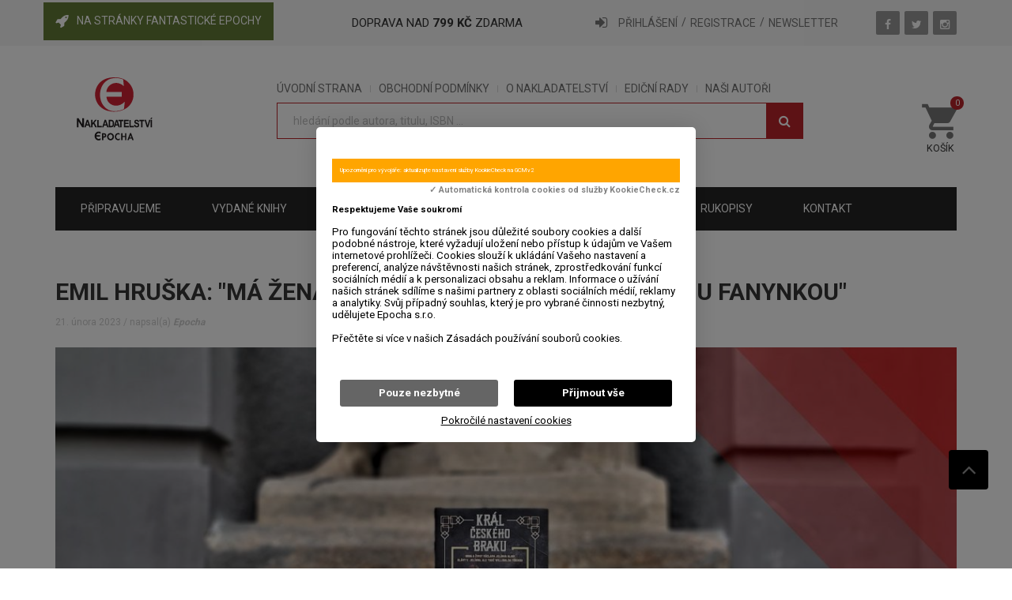

--- FILE ---
content_type: text/html; charset=UTF-8
request_url: https://www.epocha.cz/blog/2023-02-21-emil-hruska-34ma-zena-se-kvuli-mne-stala-jelinkovou-fanynkou34/
body_size: 13398
content:



		


		

<!DOCTYPE html>
<html lang="cs">
	<head>
	<link rel="shortcut icon" href="/obrazky/favicon.ico" type="image/x-icon">
	<meta charset="utf-8">
	<meta http-equiv="X-UA-Compatible" content="IE=edge">
    <meta name="viewport" content="width=device-width, initial-scale=1">
    <title>Emil Hruška: 'Má žena se kvůli mně stala Jelínkovou fanynkou' - Nakladatelství EPOCHA s.r.o.</title>
	<!-- Metadata START -->
    <meta name="description" content="Vyzpovídali jsme autora knihy Král českého braku a zjistili, jak se Václav S. Jelínek dvořil nacistům, proč se o něm Emil Hruška vlastně rozhodl psát, co si na nás autor chystá dál či kam ve světě by se chtěl ještě podívat. Přečtěte si náš nový rozhovor a nechte se jím inspirovat.
">
	<meta name="keywords" content="">
    <meta http-equiv="content-language" content="cs" />
    <meta name="author" content="Petr Stöckl, www.koky.name" />
    <!-- Metadata END -->
    <!-- Metadata pro Facebook START -->
	<meta property="og:url"           content="https://www.epocha.cz/aktuality/2023-02-21-emil-hruska-34ma-zena-se-kvuli-mne-stala-jelinkovou-fanynkou34" />
	<meta property="og:type"          content="article" />
	<meta property="og:title"         content="Emil Hruška: 'Má žena se kvůli mně stala Jelínkovou fanynkou' - Nakladatelství EPOCHA s.r.o." />
	<meta property="og:description"   content="Vyzpovídali jsme autora knihy Král českého braku a zjistili, jak se Václav S. Jelínek dvořil nacistům, proč se o něm Emil Hruška vlastně rozhodl psát, co si na nás autor chystá dál či kam ve světě by se chtěl ještě podívat. Přečtěte si náš nový rozhovor a nechte se jím inspirovat.
" />
	<meta property="og:image"         content="https://www.epocha.cz/obrazky/Aktuality/Header/Navrh_bez_nazvu_43.jpg" />
	<meta property="og:image:alt"         content="Emil Hruška: 'Má žena se kvůli mně stala Jelínkovou fanynkou' - Nakladatelství EPOCHA s.r.o." />
	<!-- Metadata pro Facebook END -->	<!-- Bootstrap core CSS -->
	<link href="/css/bootstrap.min.css" rel="stylesheet">
	<!-- Owl Carousel CSS -->
	<link href="/css/owl.carousel.css" rel="stylesheet">
	<!-- Owl Carousel CSS -->
	<link href="/css/new-slider.css" rel="stylesheet">
	<!-- Pretty Photo CSS -->
	<link href="/css/prettyPhoto.css" rel="stylesheet">
	<!-- Bx-Slider StyleSheet CSS -->
	<link href="/css/jquery.bxslider.css" rel="stylesheet"> 
	<!-- Cx-Slider StyleSheet CSS -->
	<link href="/css/jquery.cxslider.css" rel="stylesheet"> 
	<!-- Font Awesome StyleSheet CSS -->
	<link href="/css/font-awesome.min.css" rel="stylesheet">
	<link href="/css/svg.css" rel="stylesheet">
	<!-- Widget CSS -->
	<link href="/css/widget.css" rel="stylesheet">
	<!-- Typography CSS -->
	<link href="/css/typography.css" rel="stylesheet">
	<!-- Shortcodes CSS -->
	<link href="/css/shortcodes.css" rel="stylesheet">
	<!-- Custom Main StyleSheet CSS -->
	<link href="/style.css?id=9177" rel="stylesheet">
    <!-- Jquery UI CSS -->
    <link href="/css/range-slider.css" rel="stylesheet">
	<!-- Color CSS -->
	<link href="/css/color.css" rel="stylesheet">
	<!-- SELECT MENU -->
	<link href="/css/selectric.css" rel="stylesheet">
	<!-- SIDE MENU -->
	<link rel="stylesheet" href="/css/jquery.sidr.dark.css">
	<!-- DL Menu CSS -->
	<link href="/js/dl-menu/component.css" rel="stylesheet">
	<!-- Responsive CSS -->
	<link href="/css/responsive.css" rel="stylesheet">
	<!-- Simple Calednar CSS -->
	<link href="/css/simplecalendar.css" rel="stylesheet">    
 <!--tady byla cookies lista-->
<script src="https://kookiecheck.cz/static/script/2c6acba9b3343f61deec659c11d66255"></script>
<link rel="shortcut icon" href="/obrazky/favicon.ico" type="image/x-icon">

<!-- Facebook Pixel Code -->
<script>
	!function(f,b,e,v,n,t,s)
	{if(f.fbq)return;n=f.fbq=function(){n.callMethod?
	n.callMethod.apply(n,arguments):n.queue.push(arguments)};
	if(!f._fbq)f._fbq=n;n.push=n;n.loaded=!0;n.version='2.0';
	n.queue=[];t=b.createElement(e);t.async=!0;
	t.src=v;s=b.getElementsByTagName(e)[0];
	s.parentNode.insertBefore(t,s)}(window,document,'script',
	'https://connect.facebook.net/en_US/fbevents.js');
	fbq('init', '268984584258853'); 
	fbq('track', 'PageView');
</script>
<noscript>
	<img height="1" width="1" 
	src="https://www.facebook.com/tr?id=268984584258853&ev=PageView
	&noscript=1"/>
</noscript>
<!-- End Facebook Pixel Code -->
<script type="text/javascript" src="https://c.seznam.cz/js/rc.js"></script>

<script>
	var retargetingConf = {

				   rtgId: 77774

	};

	if (window.rc && window.rc.retargetingHit) {

				   window.rc.retargetingHit(retargetingConf);

	}
</script>
<meta name="google-site-verification" content="d3CqnwbGo7bSGIQxfgM3JLww-7CTkDMSY4prTwjqVb0" />

</head>
<body>
<div class="my-loading-overlay modal"><div class="my-overlay-content" ><i class='fa fa-spinner fa-pulse  fa-fw'></i><!--img src="/images/ajax-loader.gif" width="16" height="16" /-->&nbsp;Zpracovávám Váš požadavek ...</div></div>
	<!--KF KODE WRAPPER WRAP START-->
    <div class="kode_wrapper" style="position:absolute;top:0px;">
	   <!-- register Modal -->
	    <div class="modal fade" id="reg-box" tabindex="-1" role="dialog">
			<div class="modal-dialog login1 ">
				<div class="modal-content">
					<div class="user-box">
						<!--FORM FIELD START-->
                        <h4>NEWSLETTER</h4>přihlásit se k  odběru novinek<br>
                        <div id="odpovedprihlaseniodberu">
						<form id="prihlaseniodberu">
							<div class="input-dec3">
								<input name="mail" type="text" placeholder="E-mailová adresa">
								<i class="fa fa-envelope-o"></i>
							</div>
                            <div><label class="col-3 col-sm-6"><input name="newsletter" type="radio" value="0" checked>&nbsp;&nbsp;všechny knihy nakladatelství</label><label class="col-3 col-sm-6"><input name="newsletter" type="radio" value="1">&nbsp;&nbsp;jen Fantastickou Epochu</label></div>
							<div class="dialog-footer">
								<button class="dialog-button" id="prihlasitodber"><i class="fa fa-envelope-o"></i>&nbsp;&nbsp;Přihlásit odběr</button>
							</div>
						</form>
                        </div>
						<!--FORM FIELD END-->
					</div>
				</div>
				<div class="clearfix"></div>
			</div>
	    </div>
	    <!-- register Modal end-->
	    <!-- SIGNIN MODEL START -->
	    <div class="modal fade" id="signin-box" tabindex="-1" role="dialog">
			<div class="modal-dialog login1 ">
				<div class="modal-content">
					<div class="user-box">
						<!--FORM FIELD START-->
						<form id="prihlasovaci_formular">
							<div class="input-dec3">
								<input name="email" type="text" placeholder="E-mail">
								<i class="fa fa-envelope-o"></i>
							</div>
							<div class="input-dec3">
								<input name="heslo" type="password" placeholder="Heslo">
								<i class="fa fa-lock"></i>
							</div>
							<div class="dialog-footer">
								<button class="dialog-button prihlaseni">Přihlášení</button>
								<a href="/zapomenute-heslo/">Zapomenuté heslo<i class="fa fa-question-circle"></i></a>
							</div>
						</form>
						<!--FORM FIELD END-->
					</div>
				</div> 
				<div class="clearfix"></div>
			</div>
	    </div>
	    <!-- SIGNIN MODEL END -->  		<!--HEADER START-->
    	<header class="header-1">
<!--TOP BAR START START-->

    		<div class="top-bar">
    			<div class="container">
	    			<div class="pull-left">
	    				<ul>
	    					<li style="background-color:#627a37;padding:15px;margin:-15px;margin-top:-17px;"><i class="fa fa-rocket" style="color:#FFF;"></i><a href="/fantasticka-epocha/" style="color:#FFF;text-transform:uppercase;">na stránky Fantastické Epochy</a></li>
                            </ul>
	    			</div>
					<div class="pull-center">DOPRAVA NAD <b>799 KČ</b> ZDARMA</div>
	    			<div class="pull-right">
	    				<div class="user-wrap">
	    					<div class="user-dec" id="uzivatel_top_panel">
                            	    						<i class="fa fa-sign-in"></i>
	    						<a data-toggle="modal" data-target="#signin-box" style="cursor:pointer;">PŘIHLÁŠENÍ</a>
                                <a href="/registrace/">REGISTRACE</a>
	    						<a data-toggle="modal" data-target="#reg-box" style="cursor:pointer;">NEWSLETTER</a>
                              	    					</div>
	    				</div>
	    				<ul class="social-1">
	    					<li><a href="https://www.facebook.com/Nakladatelstv%C3%AD-Epocha-104850081200835" target="_blank"><i class="fa fa-facebook"></i></a></li>
							<li><a href="https://twitter.com/epochabooks?lang=cs" target="_blank"><i class="fa fa-twitter"></i></a></li>
							<li><a href="https://www.instagram.com/nakladatelstviepocha/" target="_blank"><i class="fa fa-instagram"></i></a></li>
	    				</ul>
	    			</div>
	    		</div>
    		</div>
    		<!--TOP BAR END -->

<!--LOGO WRAP START-->
    		<div class="logo-wrap">
    			<div class="container">
    				<!--LOGO DEC START-->
	    			<div class="logo-dec">
	    				<a href="/"><img src="/images/logo_epocha.svg" height="80" width="A" style="max-width:150px !important;" alt=""/></a>
	    			</div>
	    			<!--LOGO DEC END-->
	    			<!--SEARCH WRAP START-->
	    			<div class="searh-wrap">
	    				<ul class="tags-1">
							<li><a href="/">ÚVODNÍ STRANA</a></li>
	    					<li><a href="/obchodni-podminky/">OBCHODNÍ PODMÍNKY</a></li>
	    					<li><a href="/o-nakladatelstvi/">O NAKLADATELSTVÍ</a></li>
							<li><a href="/edicni-rady/">EDIČNÍ RADY</a></li>
							<li><a href="/autori/">NAŠI AUTOŘI</a></li>
	    				</ul>
	    				<form action="/hledej/" method="get" id="hledani-formular">
	    					<!--div class="select-menu">
		    					<select name="volba_hledani">
	                                <option value="0">HLEDEJ</option>
	                                <option value="1">TITUL</option>
	                                <option value="2">AUTOR</option>
	                                <option value="3">ISBN / EAN</option>
	                                <option value="4">ISBN</option>
	                                <option value="8">JA-NEVIM-CO</option>
	                            </select>
                            </div -->
                            <div class="text-filed-1" style="width:100% !important">
                            	<input type="text" name="hledani" id="hledani" placeholder="hledání podle autora, titulu, ISBN ...  " min="4" style="text-transformation:none;" data-msg-required="Potřebujeme víc - napište alespoň 4 znaky.">
                                <!--input type="hidden" name="f1" value="" /-->
                                <!--input type="hidden" name="f3" value="" /-->
                            	<button><i class="fa fa-search"></i></button>
                            </div>
	    				</form>
	    			</div>
					<!--CART WRAP START-->
					<div class="cart-wrap">
	    				
		    			<!--DL Menu Start-->
			            <div id="kode-responsive-navigation" class="dl-menuwrapper">
			                <button class="dl-trigger">NABÍDKA</button>
                            			                <ul class="dl-menu">
								<li><a href="/">ÚVOD</a>
									<ul class="dl-submenu">
			                           <li><a href="/fantasticka-epocha/">FANSTASTICKÁ EPOCHA</a></li>
                                       <li><a href="/epocha/">EPOCHA</a></li>
			                        </ul>
								</li>
			                    <li ><a href="/pripravujeme/">PŘIPRAVUJEME</a>
			                    </li>
			                    <li><a href="/knihy/">VYDANÉ KNIHY</a>
									<ul class="dl-submenu">
                                            <li>
                                                <a href="/knihy/historie/"><small>HISTORIE</small></a>
                                            </li>

                                            <li>
                                                <a href="/knihy/literatura-faktu/"><small>LITERATURA FAKTU</small></a>
                                            </li>

                                            <li>
                                                <a href="/knihy/odborna-literatura/"><small>ODBORNÁ LITERATURA</small></a>
                                            </li>

                                            <li>
                                                <a href="/knihy/fantasticka-epocha/"><small>FANTASTICKÁ EPOCHA</small></a>
                                            </li>

                                            <li>
                                                <a href="/knihy/beletrie/"><small>BELETRIE</small></a>
                                            </li>

                                            <li>
                                                <a href="/knihy/humor/"><small>HUMOR</small></a>
                                            </li>

                                            <li>
                                                <a href="/knihy/knihy-pro-mladez/"><small>KNIHY PRO MLÁDEŽ</small></a>
                                            </li>

                                            <li>
                                                <a href="/knihy/poezie/"><small>POEZIE</small></a>
                                            </li>

                                            <li>
                                                <a href="/knihy/sport/"><small>SPORT</small></a>
                                            </li>

                                            <li>
                                                <a href="/knihy/kucharky/"><small>KUCHAŘKY</small></a>
                                            </li>

                                            <li>
                                                <a href="/knihy/cestopisy/"><small>CESTOPISY</small></a>
                                            </li>

                                            <li>
                                                <a href="/knihy/zivotni-styl/"><small>ŽIVOTNÍ STYL</small></a>
                                            </li>

                                            <li>
                                                <a href="/knihy/audioknihy/"><small>AUDIOKNIHY</small></a>
                                            </li>

                                            <li>
                                                <a href="/knihy/knizni-balicky/"><small>KNIŽNÍ BALÍČKY</small></a>
                                            </li>


									</ul>
								</li>
								<li>
									<a href="/slevy-a-akce/">SLEVY A AKCE</a>
								</li>
			                    <li><a href="/darkove-predmety/">DÁRKOVÉ PŘEDMĚTY</a>
			                    </li>
                                 <li><a href="/blog/">BLOG</a></li>
			                    <!--li>
									<a href="/objednavka/">OBJEDNÁVKA</a>
                                </li-->
			                    <li>
									<a href="/obchodni-podminky/">OBCHODNÍ PODMÍNKY</a>
								</li>
		   						<li>
								   	<a href="/o-nakladatelstvi/">O NAKLADATELSTVÍ</a>
				                    <ul class="dl-submenu">
				    					<li>
											<a href="/info-pro-knizni-obchod/">INFO PRO KNIŽNÍ OBCHOD</a>
										</li>
		                                <li><a href="/rukopisy/">RUKOPISY</a></li>
			                        </ul>
                                </li>
			                    <li><a href="/kontakt/">KONTAKT</a></li>
			                </ul>
			            </div>			            <!--DL Menu END-->
                        <div class="cart">
	    				
	    					<div class="show2">
								<i class="icon-shopping-cart"></i>
								<div style="font-size:smaller;margin-top:-10px;margin-bottom:0px;padding-left:3px;">KOŠÍK</div>
		    					<small id="cart-info">0</small>
		    				</div>
		    				<div class="cart-form" style="-webkit-box-shadow: 2px 2px 2px 2px rgba(153,153,153,0.37);-moz-box-shadow: 2px 2px 2px 2px rgba(153,153,153,0.37);box-shadow: 2px 2px 2px 2px rgba(153,153,153,0.37);">
		    					<ul id="cartloader">
		    					</ul>
		    					<div class="cart-footer">
																		<a class="ad-cart do-kosiku" id="button-cely-kosik" style="cursor:pointer;display:none;"><i class="fa fa-cart-arrow-down"></i>CELÝ KOŠÍK</a>
		    						<a class="cart-chekout" href="/objednavka/"><i class="fa fa-mail-forward"></i>OBJEDNÁVKA</a>
		    					</div>
		    				</div>
	    				</div>
	    			</div>
	    			<!--CART WRAP END-->
 					<div id="hledani-chyba" style="color:#fff !important;"></div>                   
	    			<!--SEARCH WRAP END-->
	    			
	    		</div>
    		</div>
    		<!--LOGO WRAP END-->
            <!--NAVIGATION WRAP START-->
    		<div class="container">
    			<div class="navigation-wrap">
					<!--NAVIGATION DEC START-->
	    			<ul class="nav-dec">
						<li>
							<a href="/pripravujeme/">PŘIPRAVUJEME</a>
						</li>
	    				<li>
	    					<a href="/knihy/">VYDANÉ KNIHY</a>
                                <ul>
                                             <li>
                                                <a href="/knihy/historie/"><small>HISTORIE</small></a>
                                            </li>

                                            <li>
                                                <a href="/knihy/literatura-faktu/"><small>LITERATURA FAKTU</small></a>
                                            </li>

                                            <li>
                                                <a href="/knihy/odborna-literatura/"><small>ODBORNÁ LITERATURA</small></a>
                                            </li>

                                            <li>
                                                <a href="/knihy/fantasticka-epocha/"><small>FANTASTICKÁ EPOCHA</small></a>
                                            </li>

                                            <li>
                                                <a href="/knihy/beletrie/"><small>BELETRIE</small></a>
                                            </li>

                                            <li>
                                                <a href="/knihy/humor/"><small>HUMOR</small></a>
                                            </li>

                                            <li>
                                                <a href="/knihy/knihy-pro-mladez/"><small>KNIHY PRO MLÁDEŽ</small></a>
                                            </li>

                                            <li>
                                                <a href="/knihy/poezie/"><small>POEZIE</small></a>
                                            </li>

                                            <li>
                                                <a href="/knihy/sport/"><small>SPORT</small></a>
                                            </li>

                                            <li>
                                                <a href="/knihy/kucharky/"><small>KUCHAŘKY</small></a>
                                            </li>

                                            <li>
                                                <a href="/knihy/cestopisy/"><small>CESTOPISY</small></a>
                                            </li>

                                            <li>
                                                <a href="/knihy/zivotni-styl/"><small>ŽIVOTNÍ STYL</small></a>
                                            </li>

                                            <li>
                                                <a href="/knihy/audioknihy/"><small>AUDIOKNIHY</small></a>
                                            </li>

                                            <li>
                                                <a href="/knihy/knizni-balicky/"><small>KNIŽNÍ BALÍČKY</small></a>
                                            </li>


                                </ul>
	    				</li>
						<li>
							<a href="/slevy-a-akce/"><strong style="color:#FFF;">SLEVY A AKCE</strong></a>
						</li>
   	    				<li>
	    					<a href="/darkove-predmety/">DÁRKOVÉ PŘEDMĚTY</a>
	    				</li>
                        <li>
	    					<a href="/blog/">BLOG</a>
	    				</li> 
	    				<li>
	    					<a href="/rukopisy/">rukopisy</a>
	    				</li>
	    				<li>
	    					<a href="/kontakt/">kontakt</a>
	    				</li>
	    			</ul>
	    			<!--NAVIGATION DEC END-->
	    		</div>
    		</div>
    		<!--NAVIGATION WRAP END-->    	</header>
		<!--HEADER END-->

		<div class="kf_content_wrap">
			<!--MOBILE SEARCH WRAP START -->
			<div class="responsive-search-blog">
				<form id="rhledani-formular" action="/hledej/" method="get">
					<div class="input-dec2" style="text-align:center;">
						<input type="text" name="hledani" id="rhledani"placeholder="hledání podle autora, titulu nebo žánru...  " min="4" style="text-transformation:none;" data-msg-required="Potřebujeme víc informací - napište alespoň 4 znaky." class="required" required>
						<div id="rhledani-chyba"></div>
						<button style="font-size:xx-large;padding:20px;"><i class="fa fa-search"></i></button>
					</div>
				</form>
			</div>
			<!--MOBILE SEARCH WRAP END-->
			<div class="blog-detail-page2">
				<style>
				.detail-thumb2 p img { width:auto !important; float:none; margin: 10px 10px 10px 0px;}
				.detail-thumb2 p img.fright { float:right !important; margin: 10px 0px 25px 25px;}
				.detail-thumb2 p img.fleft { float:left !important; margin: 10px 25px 25px 0px;}
				.detail-thumb2 p img.fcenter { float:none !important; display: block; margin: 20px auto;}
				.detail-thumb2 p {text-align: justify !important; line-height: 25px;}
				.detail-thumb2 h5 {margin-top:20px;margin-bottom:20px;font-style: oblique;font-size:16px;}
				.detail-thumb2 hr {margin-top:30px;margin-bottom:30px;}
				.detail-thumb2 a,
				.detail-thumb2 a:hover {color:#ba242a !important; }
				.detail-thumb2 a:hover {text-decoration:underline;}
				.detail-thumb2 p em {color:#000 !important; font-style: oblique;}
				</style>
				<section>
					<div class="container">
						<!--BLOG DETAIL WRAP START-->
						<div class="blog-detail-fullwidth">
							<!--BOLG CLASSIC DEC START-->
							<div class="blog-classic-dec detail-full-width">
								<div class="text">
									<h2><a name="titulek">Emil Hruška: &#34;Má žena se kvůli mně stala Jelínkovou fanynkou&#34;</a></h2>
									<ul class="blog-meta">
										<li style="text-transform:lowercase;">21. února 2023  / napsal(a) <span style="font-style: oblique;font-weight:bold;text-transform:none;">Epocha</span></li>
									</ul>
                                    <div class="row"><div class="col-12 col-md-12" style="text-align:center !important;"><img src="/obrazky/Aktuality/Header/Navrh_bez_nazvu_43.jpg" alt=""></div></div>
								</div>
							</div>
							<!--BOLG CLASSIC DEC END-->

							<!--TEXT DEC START-->
							<div class="blog-detail-thumb full-width">
								<div class="detail-thumb2">
										<h5 style="">Vyzpovídali jsme autora knihy Král českého braku a zjistili, jak se Václav S. Jelínek dvořil nacistům, proč se o něm Emil Hruška vlastně rozhodl psát, co si na nás autor chystá dál či kam ve světě by se chtěl ještě podívat. Přečtěte si náš nový rozhovor a nechte se jím inspirovat.
</h5><hr width="60%"<p>Emil Hru&scaron;ka, kter&yacute; se v Nakladatelstv&iacute; Epocha proslavil předev&scaron;&iacute;m jako autor titulů věnuj&iacute;c&iacute;ch se Československu za dob protektor&aacute;tu (<a href="/kniha/emil-hruska-prevedu-vas-na-onen-svet-druhe-vydani-vazana/"><em>Převedu v&aacute;s&hellip; na onen svět!</em></a>,<a href="/kniha/emil-hruska-naciste-a-ceske-poklady-prvni-vydani-vazana/"><em> Nacist&eacute; a česk&eacute; poklady</em></a>), nacistick&yacute;m pohlav&aacute;rům (<a href="/kniha/emil-hruska-pan-protektoratu-druhe-vydani-vazana-s-prebalem/"><em>P&aacute;n protektor&aacute;tu: K. H. Frank zn&aacute;m&yacute; a nezn&aacute;m&yacute;</em></a>, <a href="/kniha/emil-hruska-heydrich-na-prazskem-hrade-prvni-vydani-vazana-s-prebalem/"><em>Heydrich na Pražsk&eacute;m hradě</em></a>) či krimin&aacute;ln&iacute;m př&iacute;padům z česko-německ&eacute;ho pohranič&iacute; (<a href="/kniha/emil-hruska-pohranicni-pitaval-prvni-vydani-vazana-s-prebalem/"><em>Pohraničn&iacute; pitaval</em></a>, <a href="/kniha/emil-hruska-souradnice-smrti-prvni-vydani-vazana-s-prebalem/"><em>Souřadnice smrti</em></a>) se sv&yacute;m posledn&iacute;m počinem <a href="/kniha/emil-hruska-kral-ceskeho-braku-prvni-vydani-vazana-s-prebalem/"><em>Kr&aacute;l česk&eacute;ho braku</em></a> zav&iacute;tal do docela jin&yacute;ch končin. Pojďte s n&aacute;mi zjistit, jak&eacute; pro Emila Hru&scaron;ku bylo č&iacute;st tu nejbrakověj&scaron;&iacute; literaturu a potom o n&iacute; ps&aacute;t.</p>
<p><strong>Postava V&aacute;clava S. Jel&iacute;nka je poměrně kontroverzn&iacute; a titul s&aacute;m poněkud vybočuje z Va&scaron;&iacute; dosavadn&iacute; liter&aacute;rn&iacute; produkce zaměřen&eacute; přev&aacute;žně na v&yacute;znamn&eacute; činitele protektor&aacute;tu a tak&eacute; na krimin&aacute;ln&iacute; publicistiku z oblasti pohranič&iacute; a z&aacute;padn&iacute;ch Čech. Jak jste se s n&iacute;m &bdquo;sezn&aacute;mil&ldquo; a co V&aacute;s přivedlo na n&aacute;pad věnovat mu knihu?</strong></p>
<p>Jak už to b&yacute;v&aacute;, za m&yacute;m &bdquo;sezn&aacute;men&iacute;m&ldquo; s V&aacute;clavem alias Sl&aacute;vou V. Jel&iacute;nkem byla n&aacute;hoda. Když jsem se v N&aacute;rodn&iacute;m archivu prob&iacute;ral dokumenty, t&yacute;kaj&iacute;c&iacute;mi se K. H. Franka, objevil jsem zaj&iacute;mav&yacute; dopis Frankovi adresovan&yacute; a j&iacute;m parafovan&yacute;, čili Frank jej četl. Jak&yacute;si &bdquo;S. W. Jellinek&ldquo;, p&iacute;&scaron;&iacute;c&iacute; německy a označuj&iacute;c&iacute; se za zn&aacute;m&eacute;ho a mimoř&aacute;dně produktivn&iacute;ho česk&eacute;ho spisovatele, se Frankovi a nacistům kořil, jak jen mohl, jeho list byl až nechutně dev&oacute;tn&iacute;. Jellinek? Nic mi to neř&iacute;kalo. P&aacute;tral jsem, p&aacute;tral, až jsem při&scaron;el na to, že pisatelem byl zn&aacute;m&yacute; autor brakov&eacute; literatury V&aacute;clav Jel&iacute;nek. A jak se mi sch&aacute;zely informace, Jel&iacute;nka se t&yacute;kaj&iacute;c&iacute;, nebylo už k n&aacute;padu, něco o něm napsat, daleko. &nbsp; &nbsp;</p>
<p><strong>Jak složit&eacute; byly re&scaron;er&scaron;e a př&iacute;prava na psan&iacute;? Zažil jste v souvislosti s t&iacute;m něco, co V&aacute;s překvapilo či zaskočilo?</strong></p>
<p><img class="fright" style="margin: 10px 0px 25px 25px; text-align: justify; float: right !important;" src="/obrazky/obalky_knih/Literatura_faktu_mimo_edice/Kral_ceskeho_braku_FRONT_RGB_1000px_1.jpg?1676996882641" alt="Kral_ceskeho_braku_FRONT_RGB_1000px_1" width="270" height="380" /></p>
<p>Nejv&iacute;ce pracn&eacute; &ndash; ale dod&aacute;m, že tak&eacute; n&aacute;kladn&eacute; &ndash; bylo sh&aacute;něn&iacute; Jel&iacute;nkov&yacute;ch knih. Posledn&iacute; z nich vy&scaron;la mysl&iacute;m v roce 1944, to už se podepisoval &bdquo;Willibald Y&ouml;ring&ldquo;, protože se takzvaně &bdquo;dal k Němcům&ldquo; a jako kolaborant jim čile sloužil. Jel&iacute;nek/Y&ouml;ring se totiž po v&aacute;lce za řadu dek&aacute;d stal fenom&eacute;nem brakov&eacute; literatury a jeho knihy jsou obt&iacute;žně dostupn&eacute;. A drah&eacute;. Je nemal&yacute; okruh lid&iacute;, kteř&iacute; se po nich p&iacute;d&iacute;, čtou je pro jejich fantasmagorick&yacute; obsah, absurdn&iacute; situace a zvraty, pro perverznost roubovanou na červenou knihovnu a v důvodech bychom mohli pokračovat. Ke složitosti m&eacute;ho psan&iacute; patřilo hlavně to, že jsem se pokusil někter&eacute;, lze ř&iacute;ci charakteristick&eacute; Jel&iacute;nkovy knihy přibl&iacute;žit čten&aacute;řům, jaksi je stručně shrnout. A to opravdu nebylo snadn&eacute;.</p>
<p><strong>Kniha je velmi netradičně pojat&aacute;. Faktografick&eacute; pas&aacute;že o autorovi a jeho životě a tvorbě se prol&iacute;naj&iacute; s uk&aacute;zkami děl, kter&eacute; jsou zč&aacute;sti citac&iacute; a zč&aacute;sti voln&yacute;m převypr&aacute;věn&iacute;m. Celek přitom drž&iacute; pohromadě obdivuhodn&yacute;m způsobem a čten&aacute;ř postupně z&iacute;sk&aacute;v&aacute; ucelen&yacute; obraz o podivn&eacute;m a ne pr&aacute;vě př&iacute;kladn&eacute;m charakteru autora i složitosti doby. Jak V&aacute;s tento koncept napadl a jak n&aacute;ročn&eacute; bylo jej udržet?</strong></p>
<p>Napadlo mě to pr&aacute;vě při re&scaron;er&scaron;&iacute;ch. O Jel&iacute;nkovi u n&aacute;s dosud ž&aacute;dn&aacute; vět&scaron;&iacute; pr&aacute;ce neexistovala, i když by si to v kontextu česk&eacute; literatury, byť jen jej&iacute; poklesl&eacute; č&aacute;sti, zasloužil. Pr&aacute;vě proto, že se stal jist&yacute;m fenom&eacute;nem. Ale jak si čten&aacute;ř uděl&aacute; aspoň velmi skromnou představu o Jel&iacute;nkově psan&iacute;, když jsou jeho knihy tak obt&iacute;žně dostupn&eacute;? Proto mě napadla možn&aacute; zvl&aacute;&scaron;tn&iacute; kombinace Jel&iacute;nkova běhu života (podot&yacute;k&aacute;m, že i k tomu bylo informac&iacute; poskrovnu) a uk&aacute;zek z jeho knih.</p>
<p><strong>Mysl&iacute;te si, že by dnes autor typu V&aacute;clava S. Jel&iacute;nka s jeho &scaron;iroce nevyhraněn&yacute;m, mnohdy až pitoreskn&iacute;m stylem na knižn&iacute;m trhu uspěl? Třeba jako česk&yacute; z&aacute;stupce stylu bizzaro fiction?</strong></p>
<p>Tak to opravdu nev&iacute;m. Mysl&iacute;m si, že sp&iacute;&scaron;e nikoliv. On pevně věz&iacute; ve sv&eacute; době. Měl-li by dnes vstoupit do sektoru poklesl&eacute; literatury, ať je m&oacute;dně naz&yacute;v&aacute;na jakkoliv, shledal by asi, že jeho dekadentn&iacute; a patologick&eacute; my&scaron;len&iacute; a psan&iacute; m&aacute; pro něj těžko překonatelnou konkurenci.</p>
<p><strong>Je nějak&aacute; kniha, kter&aacute; v&aacute;s z Jel&iacute;nkovy tvorby skutečně bavila a nadchla? A pokud ano, tak proč? R&aacute;di se nech&aacute;me inspirovat.</strong></p>
<p>Tak takovou jsem neobjevil. A že jsem jich p&aacute;r přečetl. Ale kdybyste se zeptali m&eacute; ženy, kter&aacute; se d&iacute;ky mně stala Jel&iacute;nkovou fanynkou &ndash; pr&aacute;vě pro absurditu jeho knih &ndash;, asi by řekla, že jeho dobrodružn&eacute; rom&aacute;ny, jako třeba Země tlust&yacute;ch bohů (tu napsal už jako Willibald Y&ouml;ring), Osudy nalezencovy či třeba Prodavači lidsk&eacute; kůže.&nbsp;</p>
<p><strong>Psan&iacute; knih je n&aacute;ročn&eacute;, ať se t&iacute;m člověk živ&iacute;, nebo ne. Spousta z n&aacute;s si spisovatele představuje, jak sed&iacute; u poč&iacute;tače obklopen&yacute; knihami, pap&iacute;ry s pozn&aacute;mkami, možn&aacute; i zahalen&yacute; do oblaku d&yacute;mu, a soustředěně ťuk&aacute; do kl&aacute;ves (takov&yacute; Muž z Acapulca, jen m&iacute;sto psac&iacute;ho stroje m&aacute; notebook. Jak &bdquo;dob&iacute;j&iacute;te baterky&ldquo;, relaxujete?</strong></p>
<p>Ale j&aacute; sed&aacute;v&aacute;m u poč&iacute;tače obklopen&yacute; knihami a pap&iacute;ry s pozn&aacute;mkami, jen bez toho d&yacute;mu&hellip; V&iacute;te, že psan&iacute; může b&yacute;t i skvělou relaxac&iacute;? Ono totiž &ndash; alespoň pro mne, hlavně když p&iacute;&scaron;u o skutečn&yacute;ch př&iacute;padech a lidech &ndash; b&yacute;v&aacute; vždy spojeno s cestov&aacute;n&iacute;m, s n&aacute;v&scaron;těvou m&iacute;st, kde se ta kter&aacute; ud&aacute;lost odehr&aacute;la, kde dotyčn&yacute; člověk žil, kde zanechal nějakou stopu&hellip; Psan&iacute; mus&iacute; autora tě&scaron;it a v je&scaron;tě lep&scaron;&iacute;m př&iacute;padě b&yacute;t mu dobrodružstv&iacute;m sui generis.&nbsp;</p>
<p><strong>Kr&aacute;l česk&eacute;ho braku už je na pultech, co d&aacute;l? Na čem pracujete nyn&iacute;?</strong></p>
<p>Kniha m&aacute; pracovn&iacute; n&aacute;zev Retrokrimi. Chci zpracovat p&aacute;r krimin&aacute;ln&iacute;ch př&iacute;padů, odehr&aacute;vaj&iacute;c&iacute;ch se od druh&eacute; poloviny 19. stolet&iacute; do poloviny stolet&iacute; minul&eacute;ho. Ale to jsem vlastně předběhl: v Nakladatelstv&iacute; Epocha už spoč&iacute;v&aacute; rukopis m&eacute; knihy Tak stř&iacute;lej!. Jsou to dva zvl&aacute;&scaron;tn&iacute; př&iacute;běhy, zejm&eacute;na kvůli sv&yacute;m hlavn&iacute;m postav&aacute;m.&nbsp;</p>
<p><strong>D&iacute;ky profesi pr&aacute;vn&iacute;ka jste nav&scaron;t&iacute;vil řadu nejen evropsk&yacute;ch zem&iacute;, tak&eacute; jste působil jako poradce česk&yacute;ch poslanců Evropsk&eacute;ho parlamentu. Oboj&iacute; byla jistě sv&yacute;m způsobem dobrodružn&aacute; pr&aacute;ce se zaj&iacute;mav&yacute;mi lidmi. Neměl jste někdy chuť zpracovat tyto z&aacute;žitky a zku&scaron;enosti liter&aacute;rně?</strong></p>
<p>To v&iacute;te, že měl. Když jsem pob&yacute;val v Bruselu, napadlo mě napsat třeba nějak&yacute; krimin&aacute;ln&iacute; př&iacute;pad z Evropsk&eacute;ho parlamentu. Už jsem měl k tomu nějak&eacute; pozn&aacute;mky, ale pak z n&aacute;padu se&scaron;lo a už jsem se k němu nevr&aacute;til.&nbsp;</p>
<p><strong>Č&iacute;m se V&aacute;m pr&aacute;ce poradce zapsala do paměti nejv&iacute;c? Co se V&aacute;m vybav&iacute;, když se řekne Evropsk&yacute; parlament?</strong></p>
<p>To by bylo na del&scaron;&iacute; vypr&aacute;věn&iacute;. Ale co se mi vybav&iacute; okamžitě, když se řekne Evropsk&yacute; parlament? Život pod kopul&iacute;, jako v Kingovi.&nbsp;</p>
<p><strong>Cestujete st&aacute;le? L&aacute;k&aacute; V&aacute;s nějak&yacute; kout světa, kam jste se zat&iacute;m nedostal, ale r&aacute;d byste?</strong></p>
<p>Cestuji st&aacute;le, ale už jen po česk&eacute;m domově. Jsme v tom limitov&aacute;ni členy na&scaron;&iacute; rodiny, kter&yacute;mi jsou německ&aacute; ovčanda Rachel, australsk&yacute; hon&aacute;ck&yacute; pes Cowboy a kocour Džagon. A r&aacute;d bych se pod&iacute;val na Island, ale ne jen na p&aacute;r dn&iacute;&hellip; A taky k Niagarsk&yacute;m vodop&aacute;dům.</p>
<p>Novinku <a href="/kniha/emil-hruska-kral-ceskeho-braku-prvni-vydani-vazana-s-prebalem/"><em>Kr&aacute;l česk&eacute;ho braku</em></a> poř&iacute;d&iacute;te nyn&iacute; v na&scaron;em e-shopu.</p><hr width="80%"><hr width="60%">
								<div class=" akt-galerie text-dec2">
										
								</div>
								<!--TEXT DEC END-->
							</div>
							<!--BLOG DETAIL SOCIAL START-->
							<div class="blog-detai-social">
								<ul class="social-1">
													<li><span>SDÍLEJ:</span></li>
							    					<li><a href="https://www.facebook.com/sharer/sharer.php?u=https%3A%2F%2Fwww.epocha.cz%2Fblog%2F2023-02-21-emil-hruska-34ma-zena-se-kvuli-mne-stala-jelinkovou-fanynkou34%2F" onclick="javascript:window.open(this.href, '', 'menubar=no,toolbar=no,resizable=yes,scrollbars=yes,height=400,width=600,left=100');return false;"><i class="fa fa-facebook"></i></a></li>
							    					<li><a href=" https://twitter.com/share?url=https%3A%2F%2Fwww.epocha.cz%2Fblog%2F2023-02-21-emil-hruska-34ma-zena-se-kvuli-mne-stala-jelinkovou-fanynkou34%2F"  onclick="javascript:window.open(this.href, '', 'menubar=no,toolbar=no,resizable=yes,scrollbars=yes,height=400,width=600,left=100');return false;"><i class="fa fa-twitter"></i></a></li>
							    					<li><a href="https://plus.google.com/share?url=https%3A%2F%2Fwww.epocha.cz%2Fblog%2F2023-02-21-emil-hruska-34ma-zena-se-kvuli-mne-stala-jelinkovou-fanynkou34%2F"  onclick="javascript:window.open(this.href, '', 'menubar=no,toolbar=no,resizable=yes,scrollbars=yes,height=400,width=600,left=100');return false;"><i class="fa fa-google-plus"></i></a></li>
			    				</ul>
							</div>
							<!--BLOG DETAIL SOCIAL END-->
						</div>
						<!--BLOG DETAIL WRAP END-->
						<!--AUTHOR BLOCKQUOTE WRAP START-->
					</div>
				</section>
			</div>			<!-- SLIDER ANIMOVANY 5 KNIZEK START -->
			<section class="slider-1">
				<div class="container">
					<!--HEADING 2 START-->
					<div class="heading-3">
						<h2>V NAKLADATELSTVÍ BRZY VYJDE</h2>
						<span>ANEB NA CO SE TĚŠÍME</span>
					</div>
					<!--HEADING 2 END-->
					<div class="soap-gallery carousel-style1 carousel box" data-front-width="250" data-front-height="420" data-slides="5" data-valign="bottom">
	                    <div class="slides">
	                        <div style="bottom:0px;">
	                            <a href="/kniha/miloslav-martinek-cesky-rozvod-s-c-a-k-monarchii-prvni-vydani-vazana-s-prebalem/"><img src="/obrazky/obalky_knih/Historie_-_mimo_edice/nahledy/nahled_Cesky_rozvod_-_OBALKA_FIN2.jpg" data-toggle="tooltip" data-placement="top" title="Český rozvod s c. a k. monarchií" data-original-title="Český rozvod s c. a k. monarchií" ></a>
	                        </div>
	                        <div style="bottom:0px;">
	                            <a href="/kniha/zuzana-strachotova-devet-noci-druhe-vydani-brozovana/"><img src="/obrazky/obalky_knih/Jine_svty/nahledy/nahled_Devet_noci_FRONT_01b.jpg" data-toggle="tooltip" data-placement="top" title="Devět nocí" data-original-title="Devět nocí" ></a>
	                        </div>
	                        <div style="bottom:0px;">
	                            <a href="/kniha/emil-hruska-udavaci-prvni-vydani-vazana/"><img src="/obrazky/obalky_knih/Magnetka/nahledy/nahled_Udavaci_FRONT.jpg" data-toggle="tooltip" data-placement="top" title="Udavači<br>Příběh „Vyššího principu“" data-original-title="Udavači<br>Příběh „Vyššího principu“" ></a>
	                        </div>
	                    </div>
	                </div>
                    <div class="shade">
                    	
                    </div>
				</div>
			</section>
            <!-- SLIDER ANIMOVANY 5 KNIZEK END -->
		</div>	
		<!--FOOTER START-->
		<footer class="footer-1">
			<div class="container">
				<div class="row">
    				<!--WIDGET TEXT START-->
					<div class="col-md-4">
						<div class="widget widget-text">
							<!--WIDGET HEADING START-->
							<div class="widget-hd">
								<h3>KALENDÁŘ AKCÍ</h3>
							</div>
							<!--WIDGET HEADING END-->
							<div class="row">
      <div class="col-md-12">
        <div class="calendar hidden-print">
          <header style="margin-bottom:10px;">
            <h4 class="month"></h4>
            <div class="sc-btn-prev fa fa-angle-left" href="#"></div>
            <div class="sc-btn-next fa fa-angle-right" href="#"></div>
          </header>
          <table>
            <thead class="event-days">
              <tr style="display:none"></tr>
            </thead>
            <tbody class="event-calendar">
              <tr class="1"></tr>
              <tr class="2"></tr>
              <tr class="3"></tr>
              <tr class="4"></tr>
              <tr class="5"></tr>
              <tr class="6"></tr>
            </tbody>
          </table>
          <div class="list">
            
          </div>
        </div>
      </div>
    </div>
						</div>
					</div>
					<!--WIDGET TEXT END-->
    				<!--WIDGET LATEST NEWS START-->
					<div class="col-md-4">
						<div class="widget new-1">
							<!--WIDGET HEADING START-->
							<div class="widget-hd">
								<h3>CO SE U NÁS DĚJE</h3>
							</div>
							<!--WIDGET HEADING END-->
							<ul>
								<li>
									<!--NEWS DEC START-->
									<div class="new-dec">
										<span class="date">
											<a href="/aktuality/2025-12-15-adventni-kalendar-15-12-sleva-na-vybrany-titul-40-/" style="color:#FFF;"><b>15</b>PRO</a>
										</span>
										<div class="text">
											<p style="padding-top:5px;">ADVENTNÍ KALENDÁŘ - 15. 12. SLEVA NA VYBRANÝ TITUL 40 %</p>
											<a href="/aktuality/2025-12-15-adventni-kalendar-15-12-sleva-na-vybrany-titul-40-/">VÍCE INFORMACÍ <i class="fa fa-angle-double-right"></i></a>
										</div>
									</div>
									<!--NEWS DEC END-->
								</li>
								<li>
									<!--NEWS DEC START-->
									<div class="new-dec">
										<span class="date">
											<a href="/aktuality/2025-12-08-fantasticke-knizni-balicky-na-vanoce-/" style="color:#FFF;"><b>08</b>PRO</a>
										</span>
										<div class="text">
											<p style="padding-top:5px;">FANTASTICKÉ KNIŽNÍ BALÍČKY NA VÁNOCE ♥</p>
											<a href="/aktuality/2025-12-08-fantasticke-knizni-balicky-na-vanoce-/">VÍCE INFORMACÍ <i class="fa fa-angle-double-right"></i></a>
										</div>
									</div>
									<!--NEWS DEC END-->
								</li>
								<li>
									<!--NEWS DEC START-->
									<div class="new-dec">
										<span class="date">
											<a href="/aktuality/2025-12-03-provoz-nakladatelstvi-epocha-behem-prosince-2025/" style="color:#FFF;"><b>03</b>PRO</a>
										</span>
										<div class="text">
											<p style="padding-top:5px;">PROVOZ NAKLADATELSTVÍ EPOCHA BĚHEM PROSINCE 2025</p>
											<a href="/aktuality/2025-12-03-provoz-nakladatelstvi-epocha-behem-prosince-2025/">VÍCE INFORMACÍ <i class="fa fa-angle-double-right"></i></a>
										</div>
									</div>
									<!--NEWS DEC END-->
								</li>
							</ul>
						</div>
					</div>
					<!--WIDGET LATEST NEWS END-->
					<!--WIDGET CONTACT START-->
					<div class="col-md-4">
						<div class="widget contact-ft">
							<!--WIDGET HEADING START-->
							<div class="widget-hd">
								<h3>ZŮSTAŇTE V KONTAKTU</h3>
								</div>
							<!--WIDGET HEADING END-->
														<ul>
								<li>
									<span>
										Adresa: 
									</span>
									<div class="text">
										<address>
											Kaprova 12/40<br> 110 00 Praha 1
										</address>
									</div>
								</li>
								<li>
									<span>
										Telefon: 
									</span>
									<div class="text">
										<em>
										+420 737 195 997 - <small>obchod</small>
										</em>
										<em>
										+420 725 805 858 - <small>redakce</small>
										</em>
									</div>
								</li>
								<li>
									<span>
										E-Mail:
									</span>
									<div class="text">
										<a data-tata="obchod" data-chata="epocha" data-vrata="cz" href="#" class="zpatecka" onclick="window.location.href = 'mailto:' + this.dataset.tata + '@' + this.dataset.chata + '.' + this.dataset.vrata"></a>
										<a data-tata="epocha" data-chata="epocha" data-vrata="cz" href="#" class="zpatecka" onclick="window.location.href = 'mailto:' + this.dataset.tata + '@' + this.dataset.chata + '.' + this.dataset.vrata"></a>
                                        <a href="mailto:epocha@gmail.com?subject=WEB" style="display:none">Contact</a>
									</div>
								</li>
								<li>
									<span>
										Jsme také na:
									</span>
									<div class="text">
										<ul class="social-1">
					    					<li><a href="https://www.facebook.com/Nakladatelstv%C3%AD-Epocha-104850081200835" target="_blank"><i class="fa fa-facebook"></i></a></li>
											<li><a href="https://twitter.com/epochabooks" target="_blank"><i class="fa fa-twitter"></i></a></li>
											<li><a href="https://www.instagram.com/nakladatelstviepocha/" target="_blank"><i class="fa fa-instagram"></i></a></li>
					    				</ul>
					    			</div>
								</li>
							</ul>
						</div>
					</div>
					<!--WIDGET CONTACT END-->
				</div>
			<div class="row">
			<!--BRAND SLIDER WRAP START-->
			<section class="bran-slider-wrap">
				<div class="container">
					<!--HEADING 1 START-->
					<div class="heading-1">
						<h3>Partneři nakladatelství Epocha</h3>
						<!--span></span-->
					</div>
					<!--HEADING 1 END-->
					<div class="row">
                    	<!--div class="col-2 col-md-2">
                        		<div class="item">
									<a href="#" target="_blank"><img src="/obrazky/loga_partneru/pvs.png" alt="" style="filter: opacity(60%);"></a>
								</div>
                        </div>
                        <div class="col-10 col-md-10"-->
						<div class="brand-slider">
							<div id="brand-slider" class="owl-carousel owl-theme">
								<div class="item">
									<a href="http://www.pevnost.cz/" target="_blank"><img src="/obrazky/loga_partneru/pevnost.png" alt=""></a>
								</div>
								<div class="item">
									<a href="http://www.csol.cz" target="_blank"><img src="/obrazky/loga_partneru/csol2.png" alt=""></a>
								</div>
                                <div class="item">
									<a href="http://www.pvsp.cz/" target="_blank"><img src="/obrazky/loga_partneru/pvs.png" alt=""></a>
								</div>
								<div class="item">
									<a href="http://www.klubliteraturyfaktu.cz/" target="_blank"><img src="/obrazky/loga_partneru/kalf.png" alt=""></a>
								</div>
								<div class="item">
									<a href="http://www.scifi.sk/" target="_blank"><img src="/obrazky/loga_partneru/scifisk.png" alt=""></a>
								</div>
								<div class="item">
									<a href="http://www.cbdb.cz/" target="_blank"><img src="/obrazky/loga_partneru/cbdb.png" alt=""></a>
								</div>
								<div class="item">
									<a href="http://sarden.cz/" target="_blank"><img src="/obrazky/loga_partneru/sarden.png" alt=""></a>
								</div>
								<div class="item">
									<a href="http://www.upol.cz/" target="_blank"><img src="/obrazky/loga_partneru/upolomouc.png" alt=""></a>
								</div>							
								<div class="item">
									<a href="http://www.cuni.cz/" target="_blank"><img src="/obrazky/loga_partneru/ukpraha.png" alt=""></a>
								</div>
								<div class="item">
									<a href="http://www.rodice.com/" target="_blank"><img src="/obrazky/loga_partneru/rodice.png" alt=""></a>
								</div>
							<!--/div>
						</div-->
                        </div>
					</div>
				</div>
			</section>
			<!--BRAND SLIDER WRAP END-->	
            
            </div>
			</div>
		</footer>
		<!--FOOTER END-->
		<div class="copy-right copy-right2">
			<div class="container">
				<ul class="ft-nav">
					<li>
						<a href="/knihy/">KNIHY</a>
					</li>
					<li>
						<a href="/autori/">AUTOŘI</a>
					</li>
					<li>
						<a href="/o-nakladatelstvi/">O NAKLADATELSTVÍ</a>
					</li>
					<li>
						<a href="/rukopisy/">RUKOPISY</a>
					</li>
					<li>
						<a href="/obchodni-podminky/#dodaci-podminky">DODACÍ PODMÍNKY</a>
					</li>
					<li>
						<a href="/info-pro-knizni-obchod/">INFO PRO KNIŽNÍ OBCHOD</a>
					</li>
					<li>
						<a href="/kontakt/">KONTAKT</a>
					</li>
				</ul>

			</div>
				<p class="kokycopy">Copyright © 2002 - 2025 ,  Nakladatelství Epocha s.r.o.</p>
            
		</div>
<!-- Global site tag (gtag.js) - Google Analytics -->
<script async src="https://www.googletagmanager.com/gtag/js?id=UA-154850106-1"></script>
<script>
  window.dataLayer = window.dataLayer || [];
  function gtag(){dataLayer.push(arguments);}
  gtag('js', new Date());
 
  gtag('config', 'UA-154850106-1');
</script>

<!-- Google tag (gtag.js) -->
<script async src="https://www.googletagmanager.com/gtag/js?id=AW-11159237369"></script>
<script>
  window.dataLayer = window.dataLayer || [];
  function gtag(){dataLayer.push(arguments);}
  gtag('js', new Date());

  gtag('config', 'AW-11159237369');
</script>


<script type="text/javascript">
	/* <![CDATA[ */
	var seznam_retargeting_id = 77774;
	/* ]]> */
</script>
<script type="text/javascript" src="//c.imedia.cz/js/retargeting.js"></script>


		<!-- START GO UP -->
        <div class="go-up">
        
            <a href="" ><i class="fa fa-angle-up"></i></a>    
        </div>
        <!--END GO UP-->
    </div>
    <!--KF KODE WRAPPER WRAP END-->
	<!--JavaScript Library-->
	<script src="/js/jquery.js"></script>
	<!--Bootstrap core JavaScript-->
	<script src="/js/bootstrap.min.js"></script>
    <!--Jquery UI Library-->
    <script src="/js/range-slider.js"></script>
	<!--Bx-Slider JavaScript-->
	<script src="/js/jquery.bxslider.min.js"></script>
	<!--Cx-Slider JavaScript-->
	<script src="/js/jquery.cxslider.min.js"></script>
	<!--Owl Carousel JavaScript-->
	<script src="/js/owl.carousel.min.js"></script>
	<!--New-Slider JavaScript-->
	<script src="/js/new-slider.min.js"></script>
	<!--Pretty Photo JavaScript-->
	<script src="/js/jquery.prettyPhoto.js"></script>
	<!--Count Down JavaScript-->
	<script src="/js/jquery.downCount.js"></script>
	<script src="/js/waypoints-min.js"></script>
	<!--select menu-->
	<script src="/js/jquery.selectric.min.js"></script>
	<!--Accordian JavaScript-->
	<script src="/js/jquery.accordion.js"></script>
	<!--Progress Bar JavaScript-->
	<script src="/js/jprogress.js"></script>
	<!--Dl Menu Script-->
	<script src="/js/dl-menu/modernizr.custom.js"></script>
	<!--Dl Menu Script-->
	<script src="/js/dl-menu/jquery.dlmenu.js"></script>
	<!--Map-->
	<!--script src="https://maps.googleapis.com/maps/api/js?v=3.exp&sensor=false"></script-->
	
	<!--Side Menu-->
	<script src="/js/jquery.sidr.min.js"></script>
	<!--imagesLoaded-->
	<script src="/js/imagesloaded.pkgd.min.js"></script>
	<!--Masonry-->
	<script src="/js/masonry.pkgd.min.js"></script>
    <!-- Cookie Consent plugin  -->
	<!--<script type="text/javascript" src="/js/cookieconsent.min.js"></script>--!>
	<!--Form Validate Plugin-->
	<script src="/js/jquery.validate.min.js"></script>
	<!--Simple Calendar Plugin-->
	<script src="/js/simplecalendar.js"></script>
	<!--Custom JavaScript-->
	<script src="/js/custom.js?id=1300"></script>
	<!--TPL UI JavaScript-->
	<script src="/js/tpl.ui.system.js?id=3732"></script>
   

<script type="text/javascript">
// Show loading overlay when ajax request starts
$( document ).ajaxStart(function() {
    $('.my-loading-overlay').show();
});
// Hide loading overlay when ajax request completes
$( document ).ajaxStop(function() {
	$('.my-loading-overlay').hide();
	//$("a[rel^='prettyPhoto']").prettyPhoto();
	//console.log ("ajax stop");
});


function kontrolaZobrazeni() {
	if ($("#volba_radky").hasClass("active")){ $('#tri_sloupce').trigger('click');$('#radky').trigger('click');};
	$('html, body').animate({scrollTop: $('#sem_skocit').offset().top }, 600);
	return false;
};


</script>
</body>
</html>


--- FILE ---
content_type: text/css
request_url: https://www.epocha.cz/css/new-slider.css
body_size: 738
content:
/*
Item Name: jQuery Carousel Evolution
Author: Mapalla
Author URI: http://codecanyon.net/user/Mapalla
Version: 1.0
*/

/* _______________________________________________ */

/* CONTAINER */
/* _______________________________________________ */

.carousel {
    border: medium none;
    float: left;
    height: auto;
    margin: 0 auto;
    overflow: hidden;
    position: relative;
    text-align: center;
    width: 100%;
}

/* _______________________________________________ */

/* SLIDES */
/* _______________________________________________ */

/* slide container */
.carousel .slides {
    border: medium none;
    display: inline-block;
    list-style: outside none none;
    margin: 0;
    overflow: visible;
    padding: 0;
    position: relative;
    width: auto;
}

/* slide item */
.carousel .slides .slideItem 
{
	position :absolute ;
	cursor :pointer ;
	overflow : hidden;
	padding :0;
	margin :0;
	border :none;
}

.carousel .slides .slideItem a
{
	display: block ;
	text-decoration :none;
	margin :0;
	padding :0;
	border :none;
	outline :none;
}

.carousel .slides .slideItem img
{
	margin :0;
	padding :0;
	border :none;
	width :100%;
	height :100%;
}

/* _______________________________________________ */

/* DIRECTION BUTTON */
/* _______________________________________________ */

.carousel .nextButton
{
	position :absolute ;
	right :10px;
	top :133px;
	width :35px;
	height :35px;	
	cursor :pointer ;
	z-index :9999;
}

.carousel .prevButton
{
	position :absolute ;
	left :10px;
	top :133px;
	width :35px;
	height: 35px;		
	
	cursor :pointer ;
	z-index :9999;
}

/* _______________________________________________ */

/* NAVIGATION BUTTON */
/* _______________________________________________ */

/* buttons container */
.carousel .buttonNav
{
	position : relative ;
	margin :0 auto;
	z-index :999;
}

/* numbers */
.carousel .buttonNav .numbers 
{
	position :relative ;
	float :left ;
	margin :5px;
	color : #828282 ;
	cursor :pointer ;
	font-weight :bold ;
	text-decoration :none;
	font-size :1em;
	font-family :Arial, Verdana ;
}

.carousel .buttonNav .numbers:hover
{
	color: #000;
	text-decoration :underline;
}

.carousel .buttonNav .numberActive
{
	background : none;
	color :#000;
	cursor :default ;
}

/* bullets */
.carousel .buttonNav .bullet
{
	position :relative ;
	float :left ;
	width :16px;
	height :16px;
	
	margin :5px;
	float :left ;
	cursor :pointer ;
}

.carousel .buttonNav .bullet:hover
{
	
}

.carousel .buttonNav .bulletActive
{
	
	cursor :default ;
}

/* ____________________________________________________________ */

/* VIDEO */
/* ____________________________________________________________ */

.carousel .slides .videoOverlay
{
	
}

.carousel .slides .spinner
{
	
}

/* _____________________________ *

/* SHADOW */
/* _____________________________ */

.carousel .shadow
{
	width :100%;
	height :82px;
}

.carousel .shadow .shadowLeft
{
	
	width :100px;
	height :82px;
	
	/* fix png problems in ie */
	
}

.carousel .shadow .shadowMiddle
{
	height :82px;
	
	
	/* fix png problems in ie */
	
}

.carousel .shadow .shadowRight
{
	width :100px;
	height :82px;
	
	
	/* fix png problems in ie */
	
}

/* ____________________________________________________________ */

/* REFLECTION GRADIENT */
/* ____________________________________________________________ */

/* gradient color for Opera */
.carousel .gradient
{
	// background-image :url(scripts/gradient.svg);
}

--- FILE ---
content_type: text/css
request_url: https://www.epocha.cz/css/jquery.cxslider.css
body_size: 1034
content:
/**
 * cxSlider v4.1.2 - Fully loaded, responsive content slider
 * http://cxslider.com
 *
 * Written by: Steven Wanderski, 2014
 * http://stevenwanderski.com
 * (while drinking Belgian ales and listening to jazz)
 *
 * CEO and founder of cxCreative, LTD
 * http://cxcreative.com
 */


/** RESET AND LAYOUT
===================================*/

.cx-wrapper {
	position: relative;
	margin:0px;
	padding: 0;
	*zoom: 1;
	float:left;
	width:100%;
}


.cx-wrapper img {
	max-width: 100%;
	display: block;
}

/** THEME
===================================*/

.cx-wrapper .cx-viewport {
	float:left;
	width:100%;
	background: #fff;
	
	/*fix other elements on the page moving (on Chrome)*/
	-webkit-transform: translatez(0);
	-moz-transform: translatez(0);
    	-ms-transform: translatez(0);
    	-o-transform: translatez(0);
    	transform: translatez(0);
}

.cx-wrapper .cx-pager,
.cx-wrapper .cx-controls-auto {
	position: absolute;
	bottom: -30px;
	width: 100%;
}

/* .cx-wrapper, .cx-viewport, .cx-wrapper img {max-height: 400px !important;}

.main-header2 .cx-wrapper, .main-header2 .cx-viewport, .main-header2 .cx-wrapper img {max-height: inherit !important;}
*/

/* LOADER */

.cx-wrapper .cx-loading {
	min-height: 50px;
	background: url(images/cx_loader.gif) center center no-repeat #fff;
	height: 100%;
	width: 100%;
	position: absolute;
	top: 0;
	left: 0;
	z-index: 2000;
}

/* PAGER */

.cx-wrapper .cx-pager {
	text-align: center;
	font-size: .85em;
	font-family: Arial;
	font-weight: bold;
	color: #666;
	padding-top: 20px;
	display: none;
}

.cx-wrapper .cx-pager .cx-pager-item,
.cx-wrapper .cx-controls-auto .cx-controls-auto-item {
	display: inline-block;
	*zoom: 1;
	*display: inline;
}

.cx-wrapper .cx-pager.cx-default-pager a {
	background: #666;
	text-indent: -9999px;
	display: block;
	width: 10px;
	height: 10px;
	margin: 0 5px;
	outline: 0;
	-moz-border-radius: 5px;
	-webkit-border-radius: 5px;
	border-radius: 5px;
}

.cx-wrapper .cx-pager.cx-default-pager a:hover,
.cx-wrapper .cx-pager.cx-default-pager a.active {
	background: #000;
}

/* DIRECTION CONTROLS (NEXT / PREV) */

.cx-wrapper .cx-prev {
	left: 10px;
	background: url(/css/images/controls.png) no-repeat -43px -28px;
}

.cx-wrapper .cx-next {
	right: 10px;
	background: url(/css/images/controls.png) no-repeat 0 -30px;
}

.cx-wrapper .cx-prev:hover {
	background-position: -43px 4px;
}

.cx-wrapper .cx-next:hover {
	background-position: 0 2px;
}

.cx-wrapper .cx-controls-direction a {
	position: absolute;
	top: 50%;
	margin-top: -16px;
	outline: 0;
	width: 32px;
	height: 32px;
	text-indent: -9999px;
	z-index: 9999;
}

.cx-wrapper .cx-controls-direction a.disabled {
	display: none;
}

/* AUTO CONTROLS (START / STOP) */

.cx-wrapper .cx-controls-auto {
	text-align: center;
}

.cx-wrapper .cx-controls-auto .cx-start {
	display: block;
	text-indent: -9999px;
	width: 10px;
	height: 11px;
	outline: 0;
	background: url(/css/images/controls.png) -86px -11px no-repeat;
	margin: 0 3px;
}

.cx-wrapper .cx-controls-auto .cx-start:hover,
.cx-wrapper .cx-controls-auto .cx-start.active {
	background-position: -86px 0;
}

.cx-wrapper .cx-controls-auto .cx-stop {
	display: block;
	text-indent: -9999px;
	width: 9px;
	height: 11px;
	outline: 0;
	background: url(/css/images/controls.png) -86px -44px no-repeat;
	margin: 0 3px;
}

.cx-wrapper .cx-controls-auto .cx-stop:hover,
.cx-wrapper .cx-controls-auto .cx-stop.active {
	background-position: -86px -33px;
}

/* PAGER WITH AUTO-CONTROLS HYBRID LAYOUT */

.cx-wrapper .cx-controls.cx-has-controls-auto.cx-has-pager .cx-pager {
	text-align: left;
	width: 80%;
}

.cx-wrapper .cx-controls.cx-has-controls-auto.cx-has-pager .cx-controls-auto {
	right: 0;
	width: 35px;
}

/* IMAGE CAPTIONS */

.cx-wrapper .cx-caption {
	position: absolute;
	bottom: 0;
	left: 0;
	background: #666\9;
	background: rgba(80, 80, 80, 0.75);
	width: 100%;
}

.cx-wrapper .cx-caption span {
	color: #fff;
	font-family: Arial;
	display: block;
	font-size: .85em;
	padding: 10px;
}


--- FILE ---
content_type: text/css
request_url: https://www.epocha.cz/css/svg.css
body_size: 504
content:
@font-face {
    font-family: 'icomoon';
    src:    url('../fonts/icomoon.eot?ul8sw4');
    src:    url('../fonts//icomoon.eot?ul8sw4#iefix') format('embedded-opentype'),
        url('../fonts//icomoon.ttf?ul8sw4') format('truetype'),
        url('../fonts//icomoon.woff?ul8sw4') format('woff'),
        url('../fonts//icomoon.svg?ul8sw4#icomoon') format('svg');
    font-weight: normal;
    font-style: normal;
}

[class^="icon-"], [class*=" icon-"] {
    /* use !important to prevent issues with browser extensions that change fonts */
    font-family: 'icomoon' !important;
    speak: none;
    font-style: normal;
    font-weight: normal;
    font-variant: normal;
    text-transform: none;
    line-height: 1;

    /* Better Font Rendering =========== */
    -webkit-font-smoothing: antialiased;
    -moz-osx-font-smoothing: grayscale;
}

.icon-arrows:before {
    content: "\e900";
}
.icon-ascending-line-graphic-of-business-stats:before {
    content: "\e901";
}
.icon-big-plane .path1:before {
    content: "\e902";
    color: rgb(255, 255, 255);
}
.icon-big-plane .path2:before {
    content: "\e903";
    margin-left: -1em;
    color: rgb(0, 0, 0);
}
.icon-big-plane .path3:before {
    content: "\e904";
    margin-left: -1em;
    color: rgb(0, 0, 0);
}
.icon-big-plane .path4:before {
    content: "\e905";
    margin-left: -1em;
    color: rgb(0, 0, 0);
}
.icon-big-plane .path5:before {
    content: "\e906";
    margin-left: -1em;
    color: rgb(0, 0, 0);
}
.icon-big-plane .path6:before {
    content: "\e907";
    margin-left: -1em;
    color: rgb(0, 0, 0);
}
.icon-black:before {
    content: "\e908";
}
.icon-calendar:before {
    content: "\e909";
}
.icon-calendar-1:before {
    content: "\e90a";
}
.icon-cart-of-ecommerce:before {
    content: "\e90b";
}
.icon-clock:before {
    content: "\e90c";
}
.icon-customer-care:before {
    content: "\e90d";
}
.icon-duty-free-bag:before {
    content: "\e90e";
}
.icon-grid-world:before {
    content: "\e90f";
}
.icon-heart:before {
    content: "\e910";
}
.icon-master-card-logo:before {
    content: "\e911";
}
.icon-moneybox:before {
    content: "\e912";
}
.icon-payoneer-logo:before {
    content: "\e913";
}
.icon-paypal-logo:before {
    content: "\e914";
}
.icon-phone-call:before {
    content: "\e915";
}
.icon-security:before {
    content: "\e916";
}
.icon-send:before {
    content: "\e917";
}
.icon-shopping-cart:before {
    content: "\e918";
}
.icon-skrill-pay-logo:before {
    content: "\e919";
}
.icon-truck-icon:before {
    content: "\e91a";
}
.icon-verification:before {
    content: "\e91b";
}
.icon-visa-pay-logo:before {
    content: "\e91c";
}



--- FILE ---
content_type: text/css
request_url: https://www.epocha.cz/css/widget.css
body_size: 1210
content:
/*
	  ==============================================================
		   Widgets
	  ==============================================================
*/
.widget{
	float: left;
	width: 100%;
}
.widget-hd{
	float:left;
	width: 100%;
}
.widget-hd h3{
	line-height: normal;
	color: #363636;
	text-transform: uppercase;
	font-weight: bold;
	display: inline-block;
	position: relative;
	padding-bottom: 20px;
	margin-bottom: 24px;
}
.widget-hd h3:before{
	position: absolute;
	left: 0;
	bottom: 0;
	height: 2px;
	width: 70px;
	content: "";
}
/*
	  ==============================================================
		   WIDGET TEXT CSS START
	  ==============================================================
*/
.widget-text .text{
	margin-bottom: 44px;
}
.widget-text .text p{
	margin-bottom: 14px;
	color: #636363;
}
.widget-text .text > a {
    display: inline-block;
    font-size: 14px;
    line-height: 14px;
    text-transform: capitalize;
}
.widget-text .input-dec{
	margin-bottom: 13px;
}
.widget.contact-ft > h5 {
    clear: both;
    display: block;
    font-weight: normal;
    margin: -5px 0 38px;
}
/*
	  ==============================================================
		   WIDGET NEWS LATTER CSS START
	  ==============================================================
*/
.news-latter{
	float: left;
	width: 100%;
}
.news-latter h5{
	line-height: 18px;
	color: #fff;
	text-align: left;
	font-weight: bold;
	margin-bottom: 23px;
}
.news-latter{
	float: left;
	width: 100%;
}
.input-dec{
	float: left;
	width: 100%;
	position: relative;
}
.input-dec form{
	float: left;
	width: 100%;
	position: relative;
}
.input-dec input[type=text]{
	float: left;
	width: 100%;
	background: #171717;
	font-size: 14px;
	text-transform: capitalize;
	color: #464646;
	padding: 11px 50px 11px 20px;
	border: none;
	border-radius: 4px;
	line-height: normal;
	margin: 0;
}
.input-dec input[type=text]:focus{
	box-shadow: 0 1px 5px 0 rgba(255, 255, 255, 0.5) inset;
}
.input-dec input[type=text]::-webkit-input-placeholder,
.input-dec input[type=text]:-moz-placeholder,
.input-dec input[type=text]::-moz-placeholder,
.input-dec input[type=text]:-ms-input-placeholder {color: #464646; opacity: 1;}
.input-dec button{
	position: absolute;
	right: 0;
	top: 0;
	bottom: 0;
	height: 100%;
	text-align: center;
	padding:10px 20px;
	background: transparent;
	color: #464646;
	font-size: 18px;
}
.input-dec button i{
	margin-top: -1px;
	display: block;
}
.news-latter a{
	float: left;
	font-size: 14px;
	color: #464646;
	line-height: 16px;
	text-transform: capitalize;
	font-weight: normal;
}
/*
	  ==============================================================
		   WIDGET TEXT CSS START
	  ==============================================================
*/
.widget-bg{
	position: relative;
}
.widget-bg:before{
	position: absolute;
	left:0;
	right: 0;
	top: 0;
	bottom: 0;
}
/*
	  ==============================================================
		   WIDGET NEW 1 CSS START
	  ==============================================================
*/
.new-1 .widget-hd h3{
	margin-bottom: 30px;
}
.new-1 ul{
	float: left;
	width: 100%;
}
.new-1 ul li{
	float: left;
	width: 100%;
	padding: 20px 0 15px;
	border-top: 1px solid #2a2a2a;
}
.new-1 ul li:first-child{
	border: none;
	padding-top: 0;
}
.new-dec .date{
	padding: 16px 22px;
	float: left;
	background: #111111;
	color: #fff;
}
.new-dec .date b{
	color: #fff;
}
.new-1 ul li:hover .new-dec p,
.new-1 ul li:hover .new-dec .date b,
.new-1 ul li:hover .new-dec .date{
	color: #fff;
}
.new-dec .text{
	float: none;
	overflow: hidden;
	width: auto;
	padding-left: 20px;
}
.new-dec .text p{
	margin: -5px 0 7px 0;
	line-height: 20px;
}
.new-dec .text a{
	display: inline-block;
	font-size: 12px;
	text-transform: uppercase;
	font-weight: normal;
}
.new-1 ul li:hover .new-dec a{
	color: #464646;
}
/*
	  ==============================================================
		   WIDGET CONTACT CSS START
	  ==============================================================
*/
.contact-ft .widget-hd h3{
	margin-bottom: 28px;
}
.contact-ft ul{
	float: left;
	width: 100%;
}
.contact-ft > ul > li{
	float: left;
	width: 100%;
	padding: 19px 0 17px;
	color:#fff;
	border-top: 1px solid #2a2a2a;
}
.contact-ft > ul > li:first-child{
	border: none;
	padding-top: 0;
}
.contact-ft ul li span{
	float: left;
	width: auto;
	margin-right: 45px;
	font-weight: normal;
	font-size: 14px;
	line-height: 14px;
}
.contact-ft .text{
	float: none;
	overflow: hidden;
	width: auto;
}
.contact-ft address {
    font-style: normal;
    font-size: 14px;
    margin: 0;
}
.contact-ft .text em{
	display: block;
	font-style: normal;
    font-size: 14px;
    line-height: 14px;
    margin-bottom: 3px;
}
.contact-ft .text em:last-child{
	margin: 0; 
}
.contact-ft .text em small{
	color: #c2c2c2;
}
.contact-ft .text a{
	display: block;
	font-style: normal;
    font-size: 14px;
    line-height: 12px;
    padding-bottom: 7px;
}
.contact-ft .text a:last-child{
	margin: 0; 
}
.contact-ft .social-1 li a{
	width: 32px;
	height: 32px;
	line-height: 32px;
	background: #ddd;
	color: #262626;
	font-size: 14px;
}
/*
	  ==============================================================
		   WIDGET SLIDER CSS START
	  ==============================================================
*/
.widget-padding{
	padding: 30px;
	float: left;
	width: 100%;
}
.widget-slider .widget-hd h3{
	margin-bottom: 30px;
}
.wid-slider {
	float: left;
	width: 100%;
}
.wid-slider .bx-wrapper {
    margin: 0 auto 0px;
}
.wid-slider .bx-wrapper .bx-viewport {
    background: transparent;
    border:none;
    box-shadow:none;
    left: 0px;
}
.wid-slider .bx-pager.bx-default-pager a.active {
    border-radius: 100%;
}
.wid-slider .bx-wrapper .bx-pager.bx-default-pager a {
    background: #fff none repeat scroll 0 0;
    border-radius: 100%;
    display: block;
    height: 10px;
    margin: 0 3px;
    outline: 0 none;
    width: 10px;
}
.wid-slider .bx-wrapper .bx-pager, .bx-wrapper .bx-controls-auto {
    bottom: 0;
    float: left;
    line-height: 10px;
    padding: 15px 0 0;
    position: static;
    width: 100%;
}
.wid-slider .bx-controls-direction{
	display: none;
}
.tabs-widget-wrap{
	float: left;
	width: 100%;
}
.tabs-widget-wrap .books-tab li a{
	padding: 0 20px 13px;
}

.widget-slider2 .bx-wrapper img{
	width:100%;
}

--- FILE ---
content_type: text/css
request_url: https://www.epocha.cz/css/shortcodes.css
body_size: 884
content:
/*
    ==============================================================
       SOCIAL BUTTON CSS START
    ==============================================================
*/
.social-1{
    float: left;
    width: auto;
}
.social-1 li{
    float: left;
    width: auto;
    padding:0; 
    margin-right: 6px;
	margin-bottom: 10px;
}
.social-1 li:last-child{
    margin: 0;
}
.social-1 li span{
  font-size: 14px;
  line-height: 14px;
  font-weight: 700;
  color: #363636;
  margin-right: 13px;
  display: block;
  padding: 3px 0;
}
.social-1 li a{
    width: 30px;
    height: 30px;
    border-radius: 2px;
    background-color: #999;
    color: #fff;
    display: block;
    font-size: 14px;
    line-height: 30px;
    padding:0; 
    text-align: center;
}
/*SOCIAL 2 START*/
.social-2{
    display: inline-block;
    width: auto;
}
.social-2 li{
    display: inline-block;
    margin-right: 3px;
}
.social-2 li:last-child{
    margin: 0;
}
.social-2 li a{
    width: 36px;
    height: 33px;
    line-height: 33px;
    text-align: center;
    font-size: 14px;
    color: #dadada;
    background-color: #efefef;
    display: block;
}
.social-2 li a:hover{
    color: #fff;
}
.social-2 li a:hover i{
    -webkit-animation-duration: 0.75s;
    animation-duration: 0.75s;
    -webkit-animation-name: bounceIn;
    animation-name: bounceIn;
}
@-webkit-keyframes bounceIn {
  from, 20%, 40%, 60%, 80%, to {
    -webkit-animation-timing-function: cubic-bezier(0.215, 0.610, 0.355, 1.000);
    animation-timing-function: cubic-bezier(0.215, 0.610, 0.355, 1.000);
  }

  0% {
    opacity: 0;
    -webkit-transform: scale3d(.3, .3, .3);
    transform: scale3d(.3, .3, .3);
  }

  20% {
    -webkit-transform: scale3d(1.1, 1.1, 1.1);
    transform: scale3d(1.1, 1.1, 1.1);
  }

  40% {
    -webkit-transform: scale3d(.9, .9, .9);
    transform: scale3d(.9, .9, .9);
  }

  60% {
    opacity: 1;
    -webkit-transform: scale3d(1.03, 1.03, 1.03);
    transform: scale3d(1.03, 1.03, 1.03);
  }

  80% {
    -webkit-transform: scale3d(.97, .97, .97);
    transform: scale3d(.97, .97, .97);
  }

  to {
    opacity: 1;
    -webkit-transform: scale3d(1, 1, 1);
    transform: scale3d(1, 1, 1);
  }
}

@keyframes bounceIn {
  from, 20%, 40%, 60%, 80%, to {
    -webkit-animation-timing-function: cubic-bezier(0.215, 0.610, 0.355, 1.000);
    animation-timing-function: cubic-bezier(0.215, 0.610, 0.355, 1.000);
  }

  0% {
    opacity: 0;
    -webkit-transform: scale3d(.3, .3, .3);
    transform: scale3d(.3, .3, .3);
  }

  20% {
    -webkit-transform: scale3d(1.1, 1.1, 1.1);
    transform: scale3d(1.1, 1.1, 1.1);
  }

  40% {
    -webkit-transform: scale3d(.9, .9, .9);
    transform: scale3d(.9, .9, .9);
  }

  60% {
    opacity: 1;
    -webkit-transform: scale3d(1.03, 1.03, 1.03);
    transform: scale3d(1.03, 1.03, 1.03);
  }

  80% {
    -webkit-transform: scale3d(.97, .97, .97);
    transform: scale3d(.97, .97, .97);
  }

  to {
    opacity: 1;
    -webkit-transform: scale3d(1, 1, 1);
    transform: scale3d(1, 1, 1);
  }
}
.bg-radius li a{
  border-radius: 100%;
  width: 33px;
  height: 33px;
  line-height: 33px;
}
.bg-trp li a{
  background: transparent;
  color: #363636;
}
/*social 2 End*/
.btn-1{
  display: inline-block;
  font-size: 10px;
  text-transform: uppercase;
  color: #fff;
  background: #313131;
  padding: 6px 20px 7px;
  font-family: 'Open Sans', sans-serif;
}
.btn-1a{
  display: inline-block;
  font-size: 10px;
  text-transform: uppercase;
  color: #fff;
  background-color: #800;
  padding: 6px 20px 7px;
  font-family: 'Open Sans', sans-serif;
  transition: all 0.3s ease-in-out;
  -webkit-transition: all 0.3s ease-in-out;
  -moz-transition: all 0.3s ease-in-out;
  -o-transition: all 0.3s ease-in-out;
  -moz-transition: all 0.3s ease-in-out;
}
.btn-1a:hover{
  display: inline-block;
  font-size: 10px;
  text-transform: uppercase;
  color: #FFF;
  background-color: #BA242A;
  padding: 6px 20px 7px;
  font-family: 'Open Sans', sans-serif;
  transition: all 0.3s ease-in-out;
  -webkit-transition: all 0.3s ease-in-out;
  -moz-transition: all 0.3s ease-in-out;
  -o-transition: all 0.3s ease-in-out;
  -moz-transition: all 0.3s ease-in-out;
}
.btn-2{
  display: inline-block;
  padding: 14px 25px 14px;
  line-height: 11px;
  text-transform: uppercase;
  font-weight: bolder;
  color: #fff;
  border-radius: 4px;
  border: 1px solid #363636;
  background: #363636;
}
.btn-2:hover{
  background: #fafafa;
  border-color: #e1e1e1;
  color: #555555;
}
.btn-3{
  display: inline-block;
  padding: 14px 25px 14px;
  line-height: 11px;
  text-transform: uppercase;
  font-weight: 800;
  color: #363636;
  border: 1px solid #363636;
  background: transparent;
  font-size: 12px;
  font-family: 'Raleway', sans-serif;
}
.btn-3:hover{
  color: #fff;
}
.lg-btn1{
  padding:8px 30px 9px; 
}
.lg-btn2{
  padding:18px 30px; 
}
.lg-btn3{
  padding:18px 30px; 
}
.sm-btn2{
  padding: 11px 20px;
}
.sm-btn3{
  padding: 11px 20px;
}
.radius-btn{
  border-radius: 50px;
}
/*
    ==============================================================
       INPUT AREA CSS START
    ==============================================================
*/
.input-text{
  float: left;
  width: 100%;
}
.input-text input[type="text"]{
  float: left;
  width: 100%;
}

--- FILE ---
content_type: text/css
request_url: https://www.epocha.cz/style.css?id=9177
body_size: 25905
content:
/**
 * Table of Contents :
 *
* 1.0 -  DEFAULT CSS START
* 2.0 -  DEFAULT HEADING STYLES CSS START
* 3.0 -  HEADER CSS START
* 4.0 -  NAVIGATION CSS START
* 5.0 -  MEGA MENU WRAP CSS START
* 6.0 -  HEADER 2 CSS START
* 7.0 -  MAIN BANNER CSS START
* 7.1 -  BANNER 2 CSS START
* 8.0 -  CUSTOMER CARE WRAP CSS START
* 9.0 -  FEATURED ITEM WRAP CSS START
* 10.0 - RIBBON CSS START
* 11.0 - Featured BOOKS WRAP CSS START
* 12.0 - FEATURED THUMBS 2 CSS START
* 13.0 - CANVAS SLIDER WRAP CSS START
* 14.0 - TABS WRAP CSS START
* 15.0 - ORDER BAR CSS START
* 16.0 - FEATURED AUTHOR CSS START
* 17.0 - FEATURED BLOG 1 CSS START
* 18.0 - FEACHERD BRAND CSS START
* 19.0 - FOOTER 1 CSS START
* 20.0 - COPY RIGHT CSS START
* 21.0 - GO TO TOP CSS START
* 22.0 - INNER BANNER CSS START
* 23.0 - GRID 4 COLUMS PAGE CSS START
* 24.0 - BRAND SLIDER CSS START
* 25.0 - TRACKING BAR CSS START
* 26.0 - BLOG 1 LIST STYLE CSS START
* 27.0 - BLOG 2 LIST STYLE CSS START
* 28.0 - BLOG  LIST STYLE WITH SIDE BAR CSS START
* 29.0 - BLOG  CLASSIC PAGE CSS START
* 30.0 - BLOG  GRID 2 PAGE CSS START
* 31.0 - BLOG  FULL WIDTH PAGE CSS START
* 32.0 - 404 PAGE CSS START
* 33.0 - CONTACT US PAGE CSS START
* 34.0 - CHECK OUT PAGE CSS START
* 35.0 - BLOG DETAIL PAGE PAGE CSS START
* 36.0 - COMING SOON PAGE CSS START
* 37.0 - LOGIN SIGNUP FORM PAGE CSS START
* 38.0 - CHECKBOX AND RADIO BUTTON CSS
* 39.0 - BLOG FORM  CSS START
* 40.0 - BLOG DETAIL FULL WIDTH PAGE PAGE CSS END
* 41.0 - ABOUT AUTHOR PAGE CSS START
* 42.0 - SIDE BAR CSS START
* 43.0 - WIDGET MOST COMMENTED ITEM  CSS START
* 44.0 - WIDGET TESTIMONIAL CSS START
* 45.0 - WIDGET ARCHIVES CSS START
* 46.0 - WIDGET SIDE META  CSS START
* 47.0 - WIDGET RANGE SLIDER   CSS START
* 48.0 - WIDGET FEATURED ITEM   CSS START
* 49.0 - WIDGET SLECTRIC FILLTER  CSS START
* 50.0 - WIDGET AD  CSS START
* 51.0 - WIDGET INPUTS  CSS START
* 52.0 - WIDGET SLIDER 2  CSS START
* 34.0 - TAGS WIDGET   CSS START
* 34.0 - TABS WIDGET   CSS START
* 34.0 - WIDGET AUTHOR SLIDER  CSS START
* 34.0 - COUNT DOWN CSS START
* 34.0 - RATING STAR CSS START
* 34.0 - PAGINATION CSS START
* 34.0 - BOOK VIEW CSS START
* 34.0 - SIDR STYLES CSS START
* 34.0 - HEADERS CSS START
[Color codes]

Background: #ffffff (white)
Content: #959595 (light black)
Header-1: white
Header-2: light white

a (standard): #ffffff (dark blue)
a (visited): #ffffff (light blue)
a (active): #ffffff (pink)

[Typography]
  
   font-family: 'Open Sans', sans-serif;
   font-family: 'Roboto', sans-serif;
   font-family: 'Raleway', sans-serif;
   font-family: 'Herr Von Muellerhoff', cursive;
   font-family: "Playfair Display",serif;

-------------------------------------------------------------------*/

/*
	  ==============================================================
		   KOKY PART
	  ==============================================================
*/

.responsive-search-blog {
	display: none !important;
}
.my-tooltip:hover:after{
    background: #333;
    background: rgba(0,0,0,.9);
    border-radius: 5px;
    bottom: 26px;
    color: rgb(255, 77, 85);
    content: attr(title);
    right: 20%;
    padding: 5px 15px;
    position: absolute;
	z-index: 98;

	width: 220px;}
	
  .my-tooltip:hover:before{
      border: solid;
      border-color: #333 transparent;
      border-width: 6px 6px 0 6px;
      bottom: 20px;
      content: "";
      right: 50%;
      position: absolute;
      z-index: 99;
  }
  
  .mytooltip {
	font-family: 'Roboto', sans-serif !important;
    border-radius: 4px !important;
    background-color:rgba(250, 250, 250, 0.95) !important;
    color:#000 !important;
    padding: 10px 20px !important;
	border-radius: 4px !important;
	border: 1px solid #333 !important;
	margin: 50px;
    text-align: center;
    text-decoration: none;
	-webkit-box-shadow: 5px 5px 10px 0px rgba(0,0,0,0.75);
	-moz-box-shadow: 5px 5px 10px 0px rgba(0,0,0,0.75);
	box-shadow: 5px 5px 10px 0px rgba(0,0,0,0.75);  
}


.kokycopy {
	width: 100%;
	text-align:center;
	padding-bottom:0px;
	font-size:small;
	color:#999 !important;
}
.kokycopy a {
	color:#999 !important
}
.kokycopy a:hover {
	color:#A00 !important;
}
.my-loading-overlay {
	position:fixed;
	top:0px;
	left:0px;
	width:100%;
	height:100%;
	background-color:rgba(255, 255, 255, 0.8);
}
.my-overlay-content {
	font-size:18px;
	font-weight:bold;
	text-align:center;
	position:fixed;
	top:350px;
	left:50%;
	width:400px;
	height:50px;
	padding:10px;
	margin-left:-200px;
}
.my-overlay-content img {
	margin-top:-5px;
}
.requied {
	display:none !important; 
}

.kniha-vypis figure img,
.ep-list figure img {
	float:none;
	max-height: 95%;  
    max-width: 95%; 
    width: auto;
    height: auto;
    position: absolute;  
    top: 0;  
    bottom: 0;  
    left: 0;  
    right: 0;  
	margin: auto;
	-webkit-transition: all 0.3s ease-in-out;
	transition: all 0.3s ease-in-out;
}
.ep-list .text h5 {
	height: 40px !important;
}
.ep-list .text h5 a {
	text-transform: none;
}
.ep-list .text h4 {
	padding-top: 5px;
	padding-bottom: 5px;
}
.kniha-vypis small {
	height:36px;
	margin-top:10px;
}
.kniha-vypis .text H5 {
	height:70px !important;
}
.ep-list figure {
	height: 275px;
	overflow:hidden;
	background-color:#f9f9f9;
}
.ep-list .book-tab-dec:hover figure img {

	transform: scale3D(1.1,1.1,1);
}
.akt-galerie img {
	max-height:150px !important;
	max-width:150px !important;
	width: auto !important;
	float:left !important;
	margin-left:0px !important;
	margin-right:25px !important;
}
.footer-1 .owl-buttons {
	display:none !important;
}
.footer-1 .heading-1 h3 {
	text-align:center !important;
	text-transform:uppercase;
	color:#777 !important;
}
.stitkovana {
	text-align:center;
}
.stit-header h3 {
	color:#959595;
}
.zpatecka1 {
  unicode-bidi: bidi-override;
  direction: rtl;
}
.zpatecka:after {
  content: attr(data-tata) "@" attr(data-chata) "." attr(data-vrata); 
}
.autorovo-kniha {
	height:198px;
	width:126px;
	margin:8px;
	padding:0px;
	float:left;
}
.autorovo-kniha img:hover {
		box-shadow: 0 0 25px 0 rgba(0, 0, 0, 0.7);
}
.autorovo-kniha img {
	margin:0px auto;
	display:block;
	max-height: 100%;  
    max-width: 100%; 
    width: auto;
    height: auto;
	transition: all 0.7s ease 0s;
    -webkit-transition: all 0.7s ease 0s;
    -moz-transition: all 0.7s ease 0s;
    -ms-transition: all 0.7s ease 0s;
    -o-transition: all 0.7s ease 0s;

}
.vyrad-knihu {cursor: pointer;}
.vyrad-knihu:hover{color:#999 !important;}

input.star { display: none; }

label.star {
  float: right;
  padding: 10px;
  font-size: 24px;
  color: #f7e01d;
  transition: all .2s;
}

input.star:checked ~ label.star:before {
  content: '\f005';
  color: #FD4;
  transition: all .25s;
}

input.star-5:checked ~ label.star:before {
  color: #FE7;
  text-shadow: 0 0 20px #952;
}

input.star-1:checked ~ label.star:before { color: #f7e01d; }

label.star:hover { transform: rotate(-15deg) scale(1.3); color:#f7e01d;}

label.star:before {
  content: '\f006';
  font-family: FontAwesome;
}

.h-hvezda {color:#f7e01d;}

ul.categories-ul li a i.fa  {padding-top:0px !important;}
li a i.fa {padding-top:15px !important;}
li a.stranka i.fa,
ul.social-1 li a i.fa,
a.zoomer i.fa,
ul.social-2 li a i.fa {padding-top:10px !important;}
div.go-up a i.fa  {padding-top:0px !important;}

.autor-detail em,
.kniha-detail-dalsi-popis em,
.book-return {
	color:#555 !important;

}
.autor-detail a {color: #00aeef !important;}
.autor-detail a:hover {color: #337ab7 !important;}

.book-return p em {
	color:#777 !important;
	font-style:italic !important;
	text-transform:none !important;
}

/*
	  ==============================================================
		   DEFAULT CSS START
	  ==============================================================
*/
.kode_wrapper,
header,
section,
.section,
.kf_content_wrap,
footer{
	float:left;
	width:100%;
}
footer{
	padding: 70px 0 30px;
}
.section,
section{
	padding:70px 0 40px;	
}
.no_padding{
	padding:0px;	
}
.text{
	float: left;
	width: 100%;
}
.thumb{
	float: left;
	width: 100%;
	position: relative;
	overflow: hidden;
}
.thumb img{
	float: left;
	width: 100%;
}
.dl-menuwrapper{
	display: none;
}
.dl-menu.dl-menu{
    left: auto;
    right: 0;
}
/*
	  ==============================================================
		   DEFAULT HEADING STYLES CSS START
	  ==============================================================
*/
.heading-page .widget-hd,
.heading-page .heading-2,
.heading-page .heading-3,
.heading-page .heading-4,
.heading-page .heading-5,
.heading-page .heading-1{
	margin-bottom: 30px;
}
.heading-page .widget-hd h3{
	margin-bottom: 0;
}
.heading-1{
	float: left;
	width: 100%;
	margin-bottom: 40px;
	text-align: left;
}
.heading-1 h2{
	line-height: 23px;
	font-weight: bold;
	text-transform: uppercase;
	margin-bottom: 2px;
}
.heading-1 span{
	font-size: 12px;
	text-transform:uppercase;
	font-weight: normal;
	line-height: 11px;
	color: #959595;
	display: inline-block;
}
.heading-2{
	float: left;
	width: 100%;
	text-align: left;
}
.heading-2 h2{
	line-height: 23px;
	font-weight: bold;
	text-transform: uppercase;
	margin-bottom: 8px;
	font-family: 'Raleway', sans-serif;
}
.heading-2 span{
	font-size: 12px;
	text-transform:uppercase;
	font-weight: normal;
	line-height: 11px;
	color: #959595;
	display: inline-block;
	font-family: 'Raleway', sans-serif;
}
.heading-3{
	float: left;
	width: 100%;
	text-align: center;
	margin-bottom: 65px;
}
.heading-3 h2{
	font-size: 36px;
	line-height: 27px;
	text-transform: uppercase;
	font-weight: 600;
	margin-bottom: 20px;
}
.heading-3 span{
	font-size: 18px;
	line-height: 13px;
	text-transform: uppercase;
	font-weight: 600;
	color: #959595;
	display: inline-block;
}
.heading-4{
	float: left;
	width: 100%;
	text-align: center;
	margin-bottom: 30px; 
}
.heading-4 h2{
	position: relative;
	text-transform: capitalize;
	font-family: 'Raleway', sans-serif;
	font-weight: bold;
	line-height:normal;
	padding-bottom: 29px;
	margin: -7px 0 0px;
}
.heading-4 h2:before{
	position: absolute;
	left: 0;
	right: 0;
	bottom: 0;
	width: 170px;
	height: 2px;
	background: #363636;
	margin: 0 auto;
	content: "";
}
.heading-4 p{
	font-size: 24px;
	line-height: normal;
	text-transform: capitalize;
	font-family: 'Raleway', sans-serif;
	color: #363636;
	margin: 0;
}
.heading-5{
	float: left;
	width: 100%;
	margin-bottom: 30px;
}
.heading-5 h2 {
    font-family: "Raleway",sans-serif;
    font-weight: bolder;
    line-height: 23px;
    padding-bottom: 26px;
    text-transform: capitalize;
    position: relative;
}
.heading-5 h2:before{
	position: absolute;
	left: 0;
	bottom: 0;
	width: 70px;
	height: 2px;
	background: #363636;
	content: "";
}
.heading-inner{
	float: left;
	width: 100%;
	text-align: center;
	position: relative;
	padding-bottom: 28px;
	margin-bottom: 40px;
}
.heading-inner:before{
	position: absolute;
	left: 0;
	right: 0;
	bottom: 0;
	width: 170px;
	height: 2px;
	background: #363636;
	content: "";
	margin: 0 auto;
}
.heading-inner h2{
	font-family: 'Raleway', sans-serif;
	font-weight: bolder;
	text-transform: capitalize;
	line-height: 23px;
	display: inline-block;
	margin-bottom: 19px;
}
.heading-inner span{
	display: block;
	text-transform: capitalize;	
}
.button-wrap{
	margin-bottom: 30px;
}
.social-wrap ul{
	margin-bottom: 30px;
}
/*
	  ==============================================================
		   HEADER CSS START
	  ==============================================================
*/
/*top bar wrap start*/
.header-1 {
	background-color: #fff;
}
.top-bar{
	float: left;
	width: 100%;
	padding: 14px 0;
}
.header-1 .top-bar{
	background-color: #f6f6f6;
}
.top-bar ul{
	float: left;
	width: auto;
}
.top-bar .pull-left ul li{
	float: left;
	width: auto;
	padding: 0 20px;
}
.top-bar .pull-left > ul > li:first-child{
	padding-left: 0;
}
.top-bar .pull-left ul li i{
	font-size: 18px;
	color: #777;
	float: left;
	margin-right: 10px;
}
.top-bar .pull-left ul li a{
	float: left;
	font-style: normal;
	font-size: 14px;
	line-height: normal;
	text-transform: capitalize;
	color: #959595;
}
.lang-wrap{
	float: left;
	width: auto;
	line-height:normal;
}
.lang-wrap i{
	font-size: 18px;
	color: #777;
	float: left;
	margin-right: 10px;
}
.top-bar ul .dropdown-menu{
	min-width: 193px;
	right: auto;
	left: 0;
	padding: 12px 15px;
	border-top: 2px solid;
	border-right: 1px solid #f1f1f1;
	border-left: 1px solid #f1f1f1;
	border-bottom: 1px solid #f1f1f1;
	border-radius: 0;
	margin-top: 15px;
}
.top-bar ul .dropdown-menu > li{
	padding: 0;
	text-align: center;
	display: block;
	width: 100%;
}
.top-bar ul .dropdown-menu > li > a {
   color: #969595;
   line-height: 14px;
   font-size: 14px;
   text-transform: capitalize;
   font-weight: normal;
   padding: 12px 15px;
   display: block;
   width: 100%;
   text-align: left;
}
.top-bar ul .dropdown-menu > li > a img{
	float: left;
	width: 24px;
	margin-right: 15px;
}
.dropdown.lang-wrap button {
    background: transparent none repeat scroll 0 0;
    font-size: 14px;
    line-height: normal;
    padding: 0;
}
.dropdown.lang-wrap button .caret{
	margin-left: 7px;
}
/*user wrap start*/
.user-wrap{
	float: left;
	width: auto;
	margin-top:6px;
}
.header-1 .social-1 li{
	margin-bottom:0px;
}
.header-1 .top-bar .pull-left ul{
	margin-top:6px;
}
.wishlist-wrap{
	float: left;
	width: auto;
}
.wishlist-wrap i{
	font-size: 18px;
	color: #777;
	float: left;
	margin-right: 10px;
}
.wishlist-wrap .dropdown{
	float: left;
	width: auto;
	background-color: transparent;
	line-height:normal;
}
.wishlist-wrap .dropdown em{
	font-style: normal;
}
.wishlist-wrap .dropdown .caret{
	margin-left: 7px;
	color: #777;
}
.wishlist-wrap .dropdown button{
	background-color: transparent;
	padding: 0;
	color: #777;
}
.wishlist-wrap .dropdown-menu{
	min-width: 64px;
	right: 0;
	left: auto;
	padding: 12px 15px;
	border-top: 2px solid;
	border-right: 1px solid #f1f1f1;
	border-left: 1px solid #f1f1f1;
	border-bottom: 1px solid #f1f1f1;
	border-radius: 0;
	margin-top: 15px;
}
.user-dec{
	float: right;
	width: auto;
	margin-left: 40px;
	margin-right: 40px;
}
.user-dec i{
	font-size: 18px;
	color: #777;
	float: left;
	margin-right: 6px;
}
.user-dec a{
	float: left;
	font-style: normal;
	font-size: 14px;
	line-height: normal;
	text-transform: capitalize;
	color: #777;
	padding: 0 8px;
	position: relative;
}
.user-dec a:before{
	position: absolute;
	right: -3px;
	top: 50%;
	margin-top: -10px;
	font-size: 14px;
	content: "/";
	color: #777;
}
.user-dec a:last-child:before{
	font-size: 0;
}
.user-wrap .social-1{
	float: right;
}
/*logo wrap start*/
.logo-wrap{
	float: left;
	width: 100%;
	padding: 40px 0 34px;
	background-color: #fff;
	text-align: center;
}
.logo-dec{
	float: left;
	width: auto;
}
.logo-dec a{
	display: block;
}
.logo-dec a img{
	float: left;
	width: 100%;
}

/*searh wrap start*/
.searh-wrap{
	display: inline-block;
	width: 58.4%;
}
/*tags1 wrap start*/
.tags-1{
	float: left;
	width: 100%;
	padding: 10px 0px 13px;
}
.tags-1 li {
	float: left;
	width: auto;
	border-left: 1px solid #d8d8d8;
	padding: 0 10px;	
}
.tags-1 li:first-child{
	border: none;
	padding-left: 0;
}
.tags-1 li span,
.tags-1 li a{
	font-size: 14px;
	line-height: 9px;
	display: block;
	text-transform: capitalize;
	color: #707070;
}
/*tags1 wrap END*/
.searh-wrap form{
	float: left;
	width: 100%;
	border: 1px solid;
}
.searh-wrap .select-menu{
	float: left;
	width: 22%;
}
.selectric-wrapper.selectric-open{
	color: rgba(0, 0, 0, 0.5);
}
.select-menu .selectric-wrapper {
    background-color: #f6f6f6;
    border: none;
    border-radius: 0px;
    cursor: pointer;
    float: left;
    min-height: 44px;
    position: relative;
    width: 100%;
}
.select-menu .selectric .label {
    color: #707070;
    display: block;
    float: left;
    font-size: 14px;
    height: auto;
    line-height: normal;
    font-weight: normal;
    padding: 12px 20px;
    width: 100%;
    text-transform: uppercase;
}
.select-menu  .selectric .button {
    color: #959595;
    font-size: 14px;
    height: auto;
    padding: 7px 20px;
}
.select-menu .selectric-items li,
.select-menu .selectric-items li.selected{
	text-transform: uppercase;
	color: #707070;
}
.select-menu .selectric-items li:hover,
.select-menu .selectric-items li.selected:hover,
.select-menu .selectric-items li.selected{
	color: #fff;
}
/**/
.text-filed-1{
	float: left;
	width: 78%;
	position: relative;
}
.text-filed-1 input[type="text"]{
	float: left;
	width: 100%;
	padding: 12px 70px 12px 20px;
	border: none;
	font-size: 14px;
	height: 44px;
}
.text-filed-1 input[type="text"]::-webkit-input-placeholder  {color: #909090; opacity: 0.6;}
.text-filed-1 input[type="text"]:-moz-placeholder {color: #909090; opacity: 0.6;}
.text-filed-1 input[type="text"]::-moz-placeholder {color: #909090; opacity: 0.6;}
.text-filed-1 input[type="text"]:-ms-input-placeholder {color: #909090; opacity: 0.6;}
.text-filed-1 button{
	position: absolute;
	right: -1px;
	top: 0;
	bottom: 0;
	height: 100%;
	font-size: 16px;
	color: #fff;
	text-align: center;
	padding: 14px 16px;
	height: 100%;
	line-height: 16px;
}
.searh-wrap .text-filed-1 button:hover{
	background-color:#000; 
}
/*cart wrap start*/
.header-1 .cart-wrap{
	float: right;
	padding: 34px 0 0;}
.cart-wrap i{
	display: inline-block;
}
.cart-wrap #mobile-header{
	float: left;
}
.skryte {
	display:none;
}
#responsive-menu-button i{
	font-size: 40px;
	color: #777;
}
.cart-wrap .cart{
	margin-left: 20px;
	cursor: pointer;
	position: relative;
	display: inline-block;
}
.cart small{
	position: absolute;
	height: 17px;
	width: 17px;
	border-radius: 100%;
	text-align: center;
	line-height: 17px;
	color: #fff;
	font-size: 11px;
	top: -8px;
	right: 0;
	display: inline-block;
}
.cart-wrap .cart i,
.cart-wrap > a i{
	font-size: 44px;
	display: inline-block;
	color: #777;
}
.cart-form{
	position: absolute;
	top: 100%;
	border-top: 2px solid;
	width: 370px;
	right: 0;
	background: #fff;
	display: none;
	padding: 10px 0 0;
	z-index: 10;
	cursor:auto;
}
.cart-form ul{
	float: left;
	width: 100%;
}
.cart-form ul li{
	float: left;
	width: 100%;
	padding: 20px 30px;
	border-bottom: 1px solid #f2f2f2;
}
.cart-form .thumb{
	width: 67px;
	background: #000;
}
.cart-form .text{
	float: none;
	width: auto;
	overflow: hidden;
	position: relative;
	text-align: left;
	padding:16px 0 15px 20px;
}
.cart-form .text span{
	display: block;
	font-size: 14px;
	line-height: 14px;
	font-weight: normal;
	margin-bottom: 10px;

}
.cart-form .text p{
	margin-bottom: 0;
	font-size: 12px;
	line-height: 12px;
}
.closed{
	position: absolute;
	right: 0;
	top: 50%;
	width: 25px;
	height: 25px;
	line-height: 20px;
	border: 1px solid #dbdbdb;
	border-radius: 100%;
	text-align: center;
	margin-top: -12px;
	display: inline-block;
	color: #959595;
}
.closed:hover{
	box-shadow: 0 0 12px 0 rgba(0, 0, 0, 0.5)inset;
	color: #fff;
}
.cart-footer{
	float: left;
	width: 100%;
	padding: 20px 30px;
}
.cart-footer a{
	width: auto;
	float: left;
	padding: 15px 20px;
	font-size: 14px;
	line-height: 14px;
	text-transform: uppercase;
	color: #363636;
	border:1px solid #fff;
}
.ad-cart{
	background: #fff;
}
.cart-footer a.cart-chekout{
	color: #fff;
	border: 1px solid #fff;
	float: right;
}
.cart-wrap .cart .cart-footer .cart-chekout i{
	color: #fff;
}
.cart-wrap .cart .cart-footer a i{
	margin:0px 6px 0px 0px;
	font-size: 14px;
	float:left;
	color:#000;
}

/*cart wrap end*/
/*
	  ==============================================================
		   NAVIGATION CSS START
	  ==============================================================
*/
.navigation-wrap{
	float: left;
	width: 100%;
	background-color: #252525;
	height:55px;
	text-align: left;
}
.nav-dec{
	float: left;
	width: auto;
	margin: 0;
}
.nav-dec li{
	float: left;
	width: auto;
	position: relative;
}
.nav-dec li a{
	padding:22px 32px 22px;
	float: left;
	width: 100%;
	text-transform: uppercase;
	color: #fff;
	position: relative;
	line-height: 11px;
	font-size: 14px;
	font-style:normal;
}
/*second ul*/
.nav-dec > li ul {
    background: #292929 none repeat scroll 0 0;
    top: 100%;
    opacity: 0;
    padding: 8px 0;
    position: absolute;
    transform: translate3d(0px, 10px, 0px);
    -webkit-transform: translate3d(0px, 10px, 0px);
    	-moz-transform: translate3d(0px, 10px, 0px);
    		-ms-transform: translate3d(0px, 10px, 0px);
    			-o-transform: translate3d(0px, 10px, 0px);	
    transition: all 0.3s ease 0s;
    	-webkit-transition: all 0.3s ease 0s;
    		-moz-transition: all 0.3s ease 0s;
    			-ms-transition: all 0.3s ease 0s;
    				-o-transition: all 0.3s ease 0s;
    visibility: hidden;
    width: 200px;
    z-index: 99;
}
.nav-dec > li:hover > ul {
    opacity: 1;
    -webkit-opacity: 1;
    transform: translate3d(0px, 0px, 0px);
    -webkit-transform: translate3d(0px, 0px, 0px);
    	-moz-transform: translate3d(0px, 0px, 0px);
    		-ms-transform: translate3d(0px, 0px, 0px);
    			-o-transform: translate3d(0px, 0px, 0px);
    visibility: visible;
}
.nav-dec > li > ul > li {
    line-height: 24px;
    position: relative;
    vertical-align: top;
    width: 100%;
}
.nav-dec > li > ul li a {
    color: #fff;
    height: auto;
    padding:16px 25px;
}
/*
	  ==============================================================
		   MEGA MENU WRAP CSS START
	  ==============================================================
*/
.categories-menu{
	float: left;
	width: 21%;
	position: relative;
	padding: 20px 15px;
}
.categories-menu:hover .show{
	cursor: pointer;
}
.categories-menu:hover > i,
.categories-menu:hover > span{
}
.categories-menu > span{
	float: left;
	width: auto;
	font-size: 16px;
	line-height: 14px;
	color: #fff;
}
.categories-menu i{
	float: right;
	color: #fff;
}
.categories-ul{
	position: absolute;
	top: 100%;
	left: 0;
	right: 0;
	display: none;
	background-color: #fff;
	padding: 10px 0;
	z-index: 1;
}
.categories-ul > li{
	float: left;
	width: 100%;
	position: relative;
}
.categories-ul > li > a{
	padding: 11px 15px;
	float: left;
	width: 100%;
	text-transform: capitalize;
	color: #848484;
	position: relative;
	line-height: 13px;
	font-size: 14px;
}
.categories-ul > li > a:before{
	position: absolute;
	right: 15px;
	font-size: 14px;
	color: #848484;
	top: 50%;
	margin-top: -7px;
	font-family: FontAwesome;
	content: "\f0da";
}
.categories-ul > li:last-child a{
	color: #fff;
	background-color: #d7d7d7;
	padding-right: 50px;
}
.categories-ul > li:last-child a:before{
	content: "\f04e";
}
.categories-ul > li a i{
	float: left;
	margin-right:10px; 
	color: #848484;
	font-size: 14px;
}
.categories-ul > li:hover > a:before,
.categories-ul > li:hover > a i,
.categories-ul > li:hover > a{
	color: #fff;
}
.mega-menu1{
	position: absolute;
	width: 833px;
	border-top:2px solid;
	top: 0;
	left: 100%;
	background: #fff;
	height: 0;
	visibility: hidden;
	opacity: 0;
}
.mega-menu1 .widget-padding{
	padding: 15px 0;
}
.categories-ul li:hover .mega-menu1{
	height: auto;
	visibility: visible;
	opacity: 1;
}
.fetch-book2{
	float: left;
	width: 100%;
}
.mega-menu1 .fetch-book2{
	width: 61%;
	padding:15px 30px 30px;
}
.fetch-book2 h4 {
    font-size: 14px;
    font-weight: 500;
    line-height: 10px;
    text-transform: uppercase;
    margin-bottom: 20px;
}
.fetch-book2 figure{
	width: 180px;
}
.fetch-book2 figcaption {
    bottom: 0;
    position: absolute;
    left: 0;
}
.pricelable{
	display: inline-block;
	font-size: 20px;
	line-height: 20px;
	font-weight: 600;
	color: #fff;
	padding: 10px 15px;
}
.pricelable sub{
	font-size: 16px;
	font-weight: 600;
	color: #fff;
	bottom: 0;
	line-height: 16px;
	margin-right: 4px;
}
.fetch-book2 .text {
    float: none;
    overflow: hidden;
    width: auto;
    padding:10px 0 8px 15px;
}
.fetch-book2 .text h6{
	line-height: 14px;
	font-size: 14px;
	text-transform: uppercase;
	font-weight: 500;
	margin-bottom: 7px;
}
.fetch-book2 .text p{
	line-height: 24px;
	margin-bottom: 21px;
}
.fetch-book2 .text .btn-1.active{
	margin-left:3px; 
	color: #fff;
}
.fetch-book2 .text .btn-1:hover,
.book-tab-dec .text .btn-1:hover{
	color: #fff;
}
/*fetch-bookstyle2*/
.fetch-bookstyle2 figure{
	width: 100%;
}
.fetch-bookstyle2 .text{
	float: left;
	width: 100%;
	padding: 15px 0 0;
}
.fetch-bookstyle2 figcaption{
	top: 10%;
	bottom: auto;
}
/**/
.fetch-bookmtea{
	float: left;
	width: 39%;
}
.fetch-bookmtea ul{
	float: left;
	width: 100%;
}
.fetch-bookmtea ul li{
	float: left;
	width: 100%;
	position: relative;
	border-width: 0 0 1px 1px;
	border-style: solid;
	border-color: #f3f3f3;
	padding: 0px;
}
.fetch-bookmtea ul li:last-child{
	border-bottom: none;
}
.fetch-bookmtea .fetch-book2{
	padding: 0 30px;
}
.fetch-bookmtea .fetch-book2 h4 {
	padding:15px 0px;
	margin: 0;
}
.fetch-bookmtea ul li a{
	padding: 9px 50px 12px;
	float: left;
	width: 100%;
	text-transform: capitalize;
	color: #848484;
	position: relative;
	line-height: 13px;
	font-size: 14px;
}
.fetch-bookmtea ul li a:before{
	position: absolute;
	left: 30px;
	font-size: 14px;
	color: #848484;
	top: 50%;
	margin-top: -7px;
	font-family: FontAwesome;
	content: "\f0da";
}
.fetch-bookmtea ul li:last-child a::before{
	font-size: 0;
}
.fetch-bookmtea li a:hover:before,
.fetch-bookmtea li a:hover{
	color: #fff;
}
/*
	  ==============================================================
		  HEADER 2 CSS START
	  ==============================================================
*/

.header-2{
    position: absolute;
    z-index: 10;
}
.header-2 .wishlist-wrap .dropdown-menu,
.header-2 .top-bar ul .dropdown-menu,
.header-2 .top-bar{
    background-color: rgba(246, 246, 246, 0.2);
}
.header-2 .top-bar .dropdown-menu li{
	 background: rgba(255, 255, 255, 0.1);
}
.header-2 .wishlist-wrap .dropdown .caret,
.header-2 .wishlist-wrap .dropdown button,
.header-2 .wishlist-wrap i,
.header-2 .user-dec i,
.header-2 .user-dec a,
.header-2 .top-bar .pull-left ul li a,
.header-2 .dropdown.lang-wrap button,
.header-2 .wishlist-wrap .dropdown em,
.header-2 .top-bar .pull-left ul li i,
.header-2 .dropdown.lang-wrap button i{
	color: rgba(246, 246, 246, 0.8);
}
.header-2 .social-1 li a{
	color: rgba(246, 246, 246, 0.8);
	background: rgba(255, 255, 255, 0.1);
}
.header-2 .logo-wrap{
    background: transparent;
}
.header-2 .cart-wrap{
    float: right;
    padding: 21px 0;
}
.header-2 .cart-wrap > i{
	font-size: 30px;
	color: rgba(246, 246, 246, 0.8);
}
/*
	  ==============================================================
		  HEADER 2 CSS END
	  ==============================================================
*/
/*
	  ==============================================================
		   MAIN BANNER CSS START
	  ==============================================================
*/
/*SLIDER*/

/* .main-header2 .bx-wrapper, .main-header2 .bx-viewport, .main-header2 .bx-wrapper img {max-height: 600px !important;} */


.main-banner .bx-wrapper {
    float: left;
    margin: 0 auto;
    overflow: hidden;
    position: relative;
	width: 100%;
}
.main-banner .bx-wrapper .bx-viewport {
    background: #fff;
    border:none;
    box-shadow: none;
	left: 0px;
}
.main-banner .bx-controls{
	text-align: center;
	position:absolute;
	left:0px;
	bottom:20px;
	width:100%;
}
.main-banner .bx-controls-direction {
    position: absolute;
    top: -160px;
    width: 100%;
}
/*
.main-banner .bx-wrapper .bx-pager, .bx-wrapper .bx-controls-auto {
    background:rgba(0, 0, 0, 0.05);
    border-radius: 15px;
    bottom: 20px;
    display: inline-block;
    margin: 0 auto;
    padding: 12px 15px 2px;
    position: absolute;
    width: auto;
}
*/
.main-banner .bx-wrapper .bx-pager, .bx-wrapper .bx-controls-auto{
    background:rgba(0, 0, 0, 0.05);
	border-radius: 15px;
    bottom: 0px;
    display: inline-block;
    float: none;
    line-height: 1px;
	padding: 3px 3px 3px;
    position: relative;
	width: auto;
	top:-360px;
}
.main-banner .bx-wrapper .bx-pager.bx-default-pager a {
    background: #fff;
    border-radius: 4px;
    display: block;
    height: 10px;
    margin: 0 3px;
    outline: 0 none;
    width: 10px;
}
.bx-pagers, .bx-controls-directions {display: none !important}

.main-banner .bx-wrapper .bx-controls-direction a {
    height: 42px;
    text-indent: 0px;
    width: 42px;
    z-index: 9999;
    background-color: #f5f5f5;
    text-align: center;
    background-image: none;
    font-size: 0;
}
.main-banner .bx-wrapper .bx-controls-direction a:before{
	content: "";
	left: 0;
	right: 0;
	top: 0;
	bottom: 0;
	position: absolute;
	font-size: 16px;
	color: rgb(0, 0, 0, 0.5);
	text-align: center;
	line-height: 42px;
	font-family: FontAwesome;
}
.main-banner .bx-wrapper .bx-controls-direction a.bx-prev:before{
	content: "\f104";
}
.main-banner .bx-wrapper .bx-controls-direction a.bx-next:before{
	content: "\f105";
}
.main-banner .bx-wrapper .bx-controls-direction a:hover:before{
	color: #fff;
}
.main-banner .bx-wrapper .bx-prev{
	left: 0;
}
.main-banner .bx-wrapper .bx-next{
	right: 0;
}
/*BANNER CAPTION*/
.main-banner{
	float: left;
	width: 100%;
	position: relative;
	
	background-repeat: repeat;
}
.slider-outer{
	float: left;
	width: 100%;
	position: relative;
	background-image: url(/images/slider-pattern.jpg);
	padding:35px 0px;
}
.slider-outer:before{
	position: absolute;
	left: 0;
	right: 0;
	top: 0;
	bottom: 0;
	content: "";
}
.slider-outer > img{
	float: left;
	width: 100%;
}
.bx-slider-wrap{
	float:left;
	width:100%;
	left:15px;
	right: 15px;
	text-align: center;
}
.bx-slider-wrap .container{
	position: relative;
	padding: 0px;
}
.slider-caption{
	display: inline-block;
	padding: 42px 0 20px;
}
.caption-dec{
	float: left;
	width: 100%;
	position: relative;
	text-align: center;
	padding: 0 8px;
	margin-bottom: 30px;
}
.caption-dec:before{
	position: absolute;
	left: 0;
	top: 11px;
	bottom: 20px;
	content: "";
	border-width: 2px 0px 2px 2px;
	border-style: solid;
	width: 82px;
}
.caption-dec:after{
	position: absolute;
	right: 0;
	top: 11px;
	bottom: 20px;
	content: "";
	border-width: 2px 2px 2px 0px;
	border-style: solid;
	width: 82px;
}
.caption-dec h5{
	font-size: 28px;
	font-weight: 600;
	color: #252525;
	text-transform: uppercase;
	margin-bottom: 18px;
	line-height: 22px;
}
.caption-dec h3{
	color: #e64242;
	font-size: 65px;
	font-weight: bold;
	text-transform: uppercase;
}
.caption-dec h4{
	font-size: 36px;
	font-weight: bold;
	text-transform: uppercase;
	line-height: 28px;
	margin-bottom: 30px;
}
.caption-dec h6{
	font-size: 18px;
	font-weight: 600;
	text-transform: capitalize;
	color: #000;
	background-color: #d8d7d7;
	display: inline-block;
	padding: 7px 30px 12px;
}
.slider-caption a{
	display: inline-block;
	font-size: 15px;
	text-transform: uppercase;
	font-weight: bold;
	padding: 18px 30px;
	line-height: 15px;
	background-color: #fff;
	width:auto;
}
.slider-caption a:hover{
	color: #fff;
}
.image-1{
	float:left;
}
.image-2{
	float:right;
}
/*
	  ==============================================================
		   MAIN BANNER CSS END
	  ==============================================================
*/
/*
	  ==============================================================
		  BANNER 2 CSS START
	  ==============================================================
*/


.banner2-dec{
	float: left;
	width: 100%;
	position: relative;
}

.main-banner2 {
	height: 600px !important;
}

.main-banner2 .thumb:before{
	position: absolute;
	left: 0;
	right: 0;
	bottom: 0;
	top: 0;
	background: #000;
	opacity: 0.5;
	content: "";
}
.main-banner2 .bx-controls.bx-has-pager.bx-has-controls-direction.bx-has-controls-auto,
.main-banner2 .bx-controls-direction{
	display: none;
}
.baner2-bxslider{
    float: left;
    width: 100%;
}
.baner2-bxslider .thumb img{
    opacity: 0.5;
}
.banner2-caption{
    position: absolute;
    left: 0;
    right: 0;
    top: 50%;
    margin:-85px auto 0;
    text-align: center;
}
.banner2-caption > p {
    color: #fff;
    font-family: "Playfair Display",serif;
    font-size: 30px;
    font-style: italic;
    font-weight: normal;
    line-height: normal;
    margin: 0 0 23px;
}
.banner2-caption .searh-wrap form{
    border-color: rgba(255, 255, 255, 0.5);
}
.banner2-caption .text-filed-1 input[type="text"]{
    background: transparent;
}
.banner2-caption .text-filed-1 input[type="text"]::-moz-placeholder{
     color: #909090; 
	 opacity: 0.6;
}
.banner2-caption .text-filed-1 button{
    background-color: rgba(246, 246, 246, 0.2);
}
.banner2-caption .selectric-items,
.banner2-caption .selectric-items li,
.banner2-caption .select-menu .selectric-wrapper{
      background-color: rgba(246, 246, 246, 0.2);
}
.banner2-caption .tags-1 li a,
.banner2-caption .tags-1 li span{
    color: rgba(246, 246, 246, 0.5);
}
.banner2-caption .select-menu .selectric-items li,
.banner2-caption .select-menu .selectric .button,
.banner2-caption .select-menu .selectric .label{
    color: #fff;
}

.searh-wrap .selectric-wrapper:hover .selectric .button,
.searh-wrap .selectric-wrapper:hover .selectric .label,
.banner2-caption .selectric-wrapper:hover .selectric .button,
.banner2-caption .selectric-wrapper:hover .selectric .label{
	color: #fff;
}
.banner2-caption .tags-1 li{
    float: none;
    display: inline-block;
}
.banner-pager-wrap ul{
	float: left;
	width: 100%;
}
.banner-pager-wrap{
	position: absolute;
	left: 0;
	right: 0;
	bottom: 0;
}
.banner2-pager{
	float: left;
	width: 100%;
	text-align: center;
	position: relative;
	background: transparent;
	padding: 22px 0 24px;
}
.banner2-pager:hover i{
	color: #fff;
}
.banner-pager-wrap a .banner2-pager{
	border-bottom: none;
}
.banner-pager-wrap ul li:nth-child(even) .banner2-pager{
	background: rgba(255, 255, 255, 0.10);
}
.banner2-pager i{
	width: 42px;
	display: inline-block;
	font-size: 42px;
	line-height: 42px;
	text-align: center;
	margin-bottom: 24px;
}
.banner2-pager small{
	display: block;
	font-size: 14px;
	line-height: 14px;
	text-transform: uppercase;
	font-weight: normal;
	color: #fff;
}
/*
	  ==============================================================
		  BANNER 2 CSS END
	  ==============================================================
*/
/*
	  ==============================================================
		   CUSTOMER CARE WRAP CSS START
	  ==============================================================
*/
.cstmr-cre-wrap{
	float: left;
	width: 100%;
	padding: 30px 0;
	background-color: #f6f6f6;
}
.cstmr-dec{
	float: left;
	width: 100%;
}
.cstmr-dec span{
	float: left;
	width: 70px;
	height: 70px;
	background-color: #fff;
	border: 1px solid #f1f1f1;
	border-radius: 100px;
	font-size: 30px;
	line-height: 70px;
	color: #dadada;
	text-align: center;
}
.cstmr-dec:hover span{
	color: #fff;
}
.cstmr-dec .text{
	float: none;
	overflow: hidden;
	width: auto;
	padding: 12px 0 13px 10px;
}
.cstmr-dec .text h5{
	display: block;
	text-transform: uppercase;
	line-height: 18px;
	font-weight: bold;
	margin-bottom: 7px;
}
.cstmr-dec .text p{
	margin: 0;
}
/*
	  ==============================================================
		   FEATURED ITEM WRAP CSS START
	  ==============================================================
*/
/*featured slider*/
.featured-slider{
	float: left;
	width: 100%;
	margin-bottom: 90px;
}
.featured-slider .item{
	padding: 0 15px;
}
.featured-slider .owl-pagination{
	display: none;
}
.featured-slider .owl-buttons {
    display: inline-block;
    position: absolute;
    right: 12px;
    top: -88px;
}
.featured-slider .owl-theme .owl-controls .owl-buttons div {
    background: #f9f9f9;
    border-radius: 2px;
    color: #d7d7d7;
    font-size: 0px;
    margin: 0px 3px;
    opacity: 1;
    padding:0;
    text-align: center;
    width: 35px;
    height: 35px;
    position: relative;
}
.featured-slider .owl-theme .owl-controls .owl-buttons div:before{
	content: "";
	left: 0;
	right: 0;
	top: 0;
	bottom: 0;
	position: absolute;
	font-size: 18px;
	color: #d7d7d7;
	line-height: 35px;
	text-align: center;
	background-color: transparent;
	font-family: FontAwesome;
	border-radius: 2px;
}
.featured-slider .owl-theme .owl-controls .owl-buttons div:hover:before{
	color: #fff;
}
.featured-slider .owl-theme .owl-controls .owl-buttons .owl-prev:before{
	content: "\f104";
}
.featured-slider .owl-theme .owl-controls .owl-buttons .owl-next:before{
	content: "\f105";
}
.featured-dec{
	float: left;
	width: 100%;
	margin-bottom: 30px;
}
.featured-dec:hover{
	box-shadow: 0 10px 15px 0 rgba(0, 0, 0, 0.3);
}
.featured-slider-style .owl-buttons {
    display: inline-block;
    left: -6px;
    position: absolute;
    right: -6px;
    top: 50%;
}
.featured-slider-style .owl-theme .owl-controls .owl-buttons .owl-prev{
	float: left;
}
.featured-slider-style .owl-theme .owl-controls .owl-buttons .owl-next{
	float: right;
}
.featured-slider-style .owl-theme .owl-controls .owl-buttons div{
	width: 42px;
	line-height: 42px;
	height: 42px;
	background: #fff;
	border-radius: 100%;
	text-align: center;
	margin: 0 0 0 0;
}
.featured-slider-style .owl-theme .owl-controls .owl-buttons div:before{
	text-align: center;
	line-height: 42px;
	border-radius: 100%;
	font-size: 24px;
}
/*
	  ==============================================================
		   RIBBON CSS START
	  ==============================================================
*/
.ribbon-wrap{
	position: absolute;
	top: 30px;
	left: 0;
}
.ribbon {
    background: #f7941d;
    display: inline-block;
    font-size: 11px;
    font-style: italic;
    font-weight: bolder;
    line-height: normal;
    padding: 1px 4px 2px 4px;
    position: relative;
    text-transform: uppercase;
    border-top-left-radius:3px;
    color: #fff;
    margin-bottom: 5px;
    width: 55px;
	width:auto;
    text-align: center;
}
.ribbon:before{
	width: 0;
	height: 0;
	border-style: solid;
	border-width: 9px 6px 0 0;
	border-color: #f7951d transparent transparent transparent;
	position: absolute;
	content: "";
	right: -6px;
	top: 0;
}
.ribbon:after{
	width: 0;
	height: 0;
	border-style: solid;
	border-width: 9px 0 0 6px;
	border-color: transparent transparent transparent #f7951d;
	position: absolute;
	content: "";
	right: -6px;
	bottom: 0;
}
.audiobook{
	color:#333;
	background-color: #eeea01;
}
.audiobook:before{
	width: 0;
	height: 0;
	border-style: solid;
	border-width: 9px 6px 0 0;
	border-color:  #eeea01 transparent transparent transparent;
	position: absolute;
	content: "";
	right: -6px;
	top: 0;
}
.audiobook:after{
	width: 0;
	height: 0;
	border-style: solid;
	border-width: 9px 0 0 6px;
	border-color: transparent transparent transparent  #eeea01;
	position: absolute;
	content: "";
	right: -6px;
	bottom: 0;
}
.hot{
	background-color: #e5493a;
}
.hot:before{
	width: 0;
	height: 0;
	border-style: solid;
	border-width: 9px 6px 0 0;
	border-color: #e5493a transparent transparent transparent;
	position: absolute;
	content: "";
	right: -6px;
	top: 0;
}
.hot:after{
	width: 0;
	height: 0;
	border-style: solid;
	border-width: 9px 0 0 6px;
	border-color: transparent transparent transparent #e5493a;
	position: absolute;
	content: "";
	right: -6px;
	bottom: 0;
}
.new{
	background-color: #00bff3;
}
.new:before{
	width: 0;
	height: 0;
	border-style: solid;
	border-width: 9px 6px 0 0;
	border-color: #00bff3 transparent transparent transparent;
	position: absolute;
	content: "";
	right: -6px;
	top: 0;
}
.new:after{
	width: 0;
	height: 0;
	border-style: solid;
	border-width: 9px 0 0 6px;
	border-color: transparent transparent transparent #00bff3;
	position: absolute;
	content: "";
	right: -6px;
	bottom: 0;
}

.plan{
	background-color: #00CC33;
}
.plan:before{
	width: 0;
	height: 0;
	border-style: solid;
	border-width: 9px 6px 0 0;
	border-color: #00CC33 transparent transparent transparent;
	position: absolute;
	content: "";
	right: -6px;
	top: 0;
}
.plan:after{
	width: 0;
	height: 0;
	border-style: solid;
	border-width: 9px 0 0 6px;
	border-color: transparent transparent transparent #00CC33;
	position: absolute;
	content: "";
	right: -6px;
	bottom: 0;
}

.valentyn{
	background-color: #ff7080;
}
.valentyn:before{
	width: 0;
	height: 0;
	border-style: solid;
	border-width: 9px 6px 0 0;
	border-color: #ff7080 transparent transparent transparent;
	position: absolute;
	content: "";
	right: -6px;
	top: 0;
}
.valentyn:after{
	width: 0;
	height: 0;
	border-style: solid;
	border-width: 9px 0 0 6px;
	border-color: transparent transparent transparent #ff7080;
	position: absolute;
	content: "";
	right: -6px;
	bottom: 0;
}

.halloween{
	background-color: #fa6c04;
}
.halloween:before{
	width: 0;
	height: 0;
	border-style: solid;
	border-width: 9px 6px 0 0;
	border-color: #fa6c04 transparent transparent transparent;
	position: absolute;
	content: "";
	right: -6px;
	top: 0;
}
.halloween:after{
	width: 0;
	height: 0;
	border-style: solid;
	border-width: 9px 0 0 6px;
	border-color: transparent transparent transparent #fa6c04;
	position: absolute;
	content: "";
	right: -6px;
	bottom: 0;
}

.blackfriday{
	background-color: #000;
}
.blackfriday:before{
	width: 0;
	height: 0;
	border-style: solid;
	border-width: 9px 6px 0 0;
	border-color: #000 transparent transparent transparent;
	position: absolute;
	content: "";
	right: -6px;
	top: 0;
}
.blackfriday:after{
	width: 0;
	height: 0;
	border-style: solid;
	border-width: 9px 0 0 6px;
	border-color: transparent transparent transparent #000;
	position: absolute;
	content: "";
	right: -6px;
	bottom: 0;
}
/*
	  ==============================================================
		   RIBBON CSS END
	  ==============================================================
*/
/*
	  ==============================================================
		   Featured BOOKS WRAP CSS START
	  ==============================================================
*/
.featured-dec .text{
	padding:23px 30px 20px;
	background-color: #f9f9f9;
}
.tags-2{
	float: left;
	width: 100%;
	margin-bottom: 13px;
}
.tags-2 li{
	display: inline-block;
	text-transform: uppercase;
	color: #777;
}
.tags-2 li a{
	display: inline-block;
	text-transform: uppercase;
	color: #777;
}
.text-dec{
	float: left;
	width: 100%;
	padding-bottom: 29px;
}
.featured-dec .text h5{
	font-weight: 600;
	line-height: 18px;
	text-transform: uppercase;
	float: left;
	width: 100%;
	margin-bottom: 12px;
}
.featured-dec .text p{
	margin: 0;
}
.featured-footer{
	float: left;
	width: 100%;
	border-top: 1px solid #e4e4e4;
	padding: 20px 0 0 0;
}
.price-tag{
	float: left;
	width: auto;
	font-size: 18px;
	line-height: 18px;
	text-transform: none;
	font-weight: bolder;
}
.price-tag sub{
	bottom: 0px;
	font-size: 18px;
	line-height: 17px;
	text-transform: none;
	display: inline-block;
	font-weight: bolder;
}
.price-tag del{
	color: #777;
	margin-right: 10px;
	display: inline-block;
}
.black sub,
.black{
	color: #363636!important;
}
.blue,
.blue sub{
	color: #288ece!important;
}
.green sub,
.green{
	color: #8dc63f!important;
}
.red,
.red sub{
	color: #e5493a!important;
}

.cart-2{
	float: right;
	width: auto;
}
.cart-2 a {
    display: inline-block;
    font-size: 20px;
    line-height: 20px;
}
.like-icon{
	color: #777;
	margin-right: 10px;
}

.featured-footer .cart-icon{
	color: #777;
}
/*
	  ==============================================================
		   Featured BOOKS WRAP CSS END
	  ==============================================================
*/
/*
	  ==============================================================
		   FEATURED THUMBS 2 CSS START
	  ==============================================================
*/
.featured2-wrap{
	float: left;
	width: 100%;
}
.featured2-dec{
	float: left;
	width: 100%;
	position: relative;
	padding: 9px 10px 0px 15px;
	background-color: #686868;
	margin-bottom: 30px;
}
.featured2-dec:before{
	position: absolute;
	left: 50px;
	top: 10px;
	right: 10px;
	bottom: 0px;
	border-style: solid;
	border-width: 1px 1px 0;
	border-color: #fff;
	content: "";
}
.featured2-dec figure{
	width: 239px;
	top: -50px;
	margin-bottom: -20px;
}
.featured2-dec .text{
	padding: 13px 15px 0 20px; 
	float: none;
	width: auto;
	overflow: hidden;
	position: relative;
}
.featured2-dec .text h2{
	line-height: 36px;
	font-weight: bolder;
	color: #fff;
	margin-bottom: 4px;
}
.featured2-dec .text h2 a{
	font-weight: bolder;
	color: #fff;
}
.featured2-dec .text p{
	color: #fff;
	margin-bottom: 14px;
	text-transform: capitalize;
	font-weight: normal;
}
.shopnow {
    color: #fff;
    float: right;
    font-size: 14px;
    line-height: 14px;
    text-transform: uppercase;
}
.shopnow i{
	margin-left: 7px;
	font-size: 16px;
}
/*STYLE 2*/
.featured-style2{
	float: left;
	width: 100%;
	position: relative;
	padding: 9px 0px 0px 15px;
	background-color: #686868;
	margin-bottom: 30px;
}
.featured-style2:before{
	position: absolute;
	left: 10px;
	top: 10px;
	right: 50px;
	bottom: 0px;
	border-style: solid;
	border-width: 1px 1px 0;
	border-color: #fff;
	content: "";
}
.featured-style2 figure {
    margin-bottom: -72px;
    top: -81px;
    width: 239px;
    float: right;
}
.featured-style2 .text{
	padding:13px 10px 0 14px; 
	float: none;
	width: auto;
	overflow: hidden;
	position: relative;
}
.featured-style2 .text h2{
	line-height: 36px;
	font-weight: bolder;
	color: #fff;
	margin-bottom: 9px;
}
.featured-style2 .text h5 {
    display: inline-block;
    font-size: 16px;
    line-height: 16px;
    text-transform: capitalize;
    color: #fff;
    padding: 7px 10px;
    background-color: #e64242;
    margin-bottom: 44px;
}
.featured-style2 .text h2 a{
	font-weight: bolder;
	color: #fff;
}
.featured-style2 .text p{
	color: #fff;
	margin-bottom: 23px;
	text-transform: capitalize;
	font-weight: normal;
}
.featured-style2 .text .shopnow {
    color: #fff;
    float: right;
    font-size: 14px;
    line-height: 14px;
    text-transform: uppercase;
}
.featured-style2 .text .shopnow i{
	margin-left: 7px;
	font-size: 16px;
}
/*
	  ==============================================================
		   FEATURED THUMBS 2 CSS END
	  ==============================================================
*/
/*
	  ==============================================================
		   CANVAS SLIDER WRAP CSS START
	  ==============================================================
*/
.slider-1{
	background-image: url(/extra-images/slider-1-bg.jpg);
	background-size: cover;
	background-repeat: no-repeat;
	background-origin: center;
}
.soap-gallery{
    float: left;
    width: 100%;
    padding-bottom: 36px;
    position: relative;
}

.soap-gallery::before {
    bottom: -20px;
    box-shadow: 0px -28px 11px 3px rgba(0, 0, 0, 0.2);
    content: "";
    height: 20px;
	border-radius:100%;
    left: 0;
    margin: 0 auto;
    position: absolute;
    right: 15px;
    transform: translateX(0px);
    -webkit-transform: translateX(0px);
    -ms-transform: translateX(0px);
    -o-transform: translateX(0px);
    width: 100%;
	z-index:10;
}

.shade{
	float:left;
	width:100%;
	height:20px;
	background:#fff;
	position:relative;
}
.shade:before, .shade:after{
	content:"";
	background-color:#d9dbda;
	height:45px;
	left:22px;
	bottom:100%;
	width:60%;
	position:absolute;
	transform:skewX(-45deg);
	-moz-transform:skewX(-45deg);
	-webkit-transform:skewX(-45deg);
}
.shade:after{
	right:22px;
	left:auto;
	transform:skewX(45deg);
	-moz-transform:skewX(45deg);
	-webkit-transform:skewX(45deg);
}
/*
	  ==============================================================
		   CANVAS SLIDER WRAP CSS END
	  ==============================================================
*/
/*
	  ==============================================================
		  TABS WRAP CSS START
	  ==============================================================
*/

.tabs-wrap1{
	float: left;
	width: 100%;
	text-align: center;
}
.books-tab{
	display: inline-block;
	border-bottom: 1px solid #efefef;
	width: auto;
	margin-bottom: 36px;
}
.books-tab li{
	display: inline-block;
	position: relative;
	margin-right: 20px;
	margin-bottom: 0;
}
.books-tab li:last-child{
	margin: 0;
}
.books-tab li a{
	font-size: 18px;
	font-weight: bold;
	color: #363636;
	text-transform: uppercase;
	padding: 13px 20px;
	border: none;
	background-color: transparent;
	margin: 0;
	position: relative;
}
.books-tab li a:before{
	content: "";
	left: 0;
	right: 0;
	bottom: -1px;
	position: absolute;
	height: 1px;
	width: 0;
	margin: 0 auto;
}

.books-tab li.active a:hover:before,
.books-tab li.active a:before{
	width: 100%;
}
.nav-tabs > li.active > a, .nav-tabs > li.active > a:focus, .nav-tabs > li.active > a:hover,
.books-tab .active > a:hover,
.books-tab li > a:focus, .books-tab > li > a:hover{
	background-color: transparent;
	border: none;
}
.tab-content{
	float: left;
	width: 100%;
}
.tabs-slider-wrap{
	float: left;
	width: 100%;
	margin-bottom: 25px;
}
.tabs-slider-wrap .item{
	padding: 0 15px;
}
.tabs-slider-wrap .owl-carousel .owl-wrapper-outer{
	margin-bottom:5px;
}
.tabs-slider-wrap .owl-theme .owl-controls .owl-page span {
    background: #ebebeb;
    border-radius: 100%;
    display: block;
    height: 10px;
    margin: 0 4px;
    width: 10px;
}
.book-tab-dec{
	float: left;
	width: 100%;
	margin-bottom: 30px
}

.book-tab-dec:hover{
	box-shadow: 0 10px 15px 0 rgba(0, 0, 0, 0.3);
}
.book-tab-dec .text{
	text-align: center;
	padding: 0px 0px 30px;
	background-color: #f9f9f9;
}
.book-tab-dec .text small{
	font-size: 13px;
	font-style: normal;
	font-weight: normal;
	color: #888;
	text-transform: uppercase;
	line-height: 13px;
	display: inline-block;
	text-align: center;
	margin-bottom: 11px;
}
.book-tab-dec .text h5{
	display: block;
	text-align: center;
	line-height: 18px;
	text-transform: uppercase;
	font-weight: 500;
	margin-bottom: 17px;
}
.featured-slider-style .book-tab-dec .text{
	background: #fff;
}
.featured-slider-style .book-tab-dec .text h5{
	margin-bottom: 6px;
}
.book-tab-dec .rating{
	float: left;
	width: 100%;
	text-align: center;
	margin-bottom: 8px;
}
.book-tab-dec .rating > span:hover::before,.book-tab-dec .rating > span:hover ~ span::before,
.book-tab-dec .rating span{
	color:gold;
}
.book-tab-dec .price-tag{
	width: 100%;
	text-align: center;
	margin-bottom: 19px;
}
.add-cart{
	display: inline-block;
	font-size: 12px;
	font-weight: 800;
	font-family: 'Raleway', sans-serif;
	color: #363636;
	border: 1px solid #363636;
	padding: 6px 12px 7px;
	text-transform: uppercase;
}
.add-cart:hover,
.book-tab-dec:hover .add-cart,
.book-tab-dec .add-cart:hover{
	color: #fff;
}
/*
	  ==============================================================
		  TABS WRAP CSS END
	  ==============================================================
*/
/*
	  ==============================================================
		   ORDER BAR CSS START
	  ==============================================================
*/
.order-bar{
	background-image: url(/extra-images/order-bar.jpg);
	background-size: cover;
	background-position: center;
	background-repeat: no-repeat;
	position: relative;
}
.order-bar:before{
	position: absolute;
	left: 0;
	right: 0;
	top: 0;
	bottom: 0;
	background-color: #7e7e7e;
	opacity: 0.8;
	content: "";
}
.order-bar .text{
	border: 3px solid #fff;
	text-align: center;
	margin-bottom: 30px;
	padding: 22px 0 30px;
	position: relative;
}
.order-bar .text h5{
	font-size: 48px;
	font-weight: bolder;
	text-transform: uppercase;
	line-height: 48px;
	color: #fff;
	margin-bottom: 12px;
}
.order-bar .text span{
	font-size: 24px;
	line-height: 24px;
	color: #fff;
	text-transform: capitalize;
	font-weight: normal;
	font-family: 'Raleway', sans-serif;
}
/*
	  ==============================================================
		   ORDER BAR CSS END
	  ==============================================================
*/
/*
	  ==============================================================
		   FEATURED AUTHOR CSS START
	  ==============================================================
*/
/*FEATURED AUTHOR CSS START*/

.featured-author-bg{
	background-repeat: repeat;
	position: relative;
}
.featured-author-bg:before{
	position: absolute;
	right: 0;
	top: 0;
	bottom: 0px;
	width: 75%;
	background-color: #fff;
	content: "";
}
.featured-author,
.featured-author-1{
	float: left;
	width: 78%;
	margin-bottom: 30px;
	position: relative;
}
.featured-author-1{
	width:98%;
}
.featured-author .heading-2,
.featured-author-1 .heading-2-1{
	margin-top : 10px;
	margin-bottom: 35px;
}
.featured-author-1 .heading-2-1{
	float:left;
	width:60%;
	clear:right;
}
.featured-author figure,
.featured-author-1 figure{
	width: 20%;
	border: 8px solid #fff;
	box-shadow: 0 0 5px 0 rgba(0, 0, 0, 0.3);
}
.featured-author-portrait{
	float:left;
	width: 300px;
	border: 8px solid #fff;
	margin-right:20px;
	margin-bottom:20px;
	box-shadow: 0 0 5px 0 rgba(0, 0, 0, 0.3);
}
.featured-author .text,
.featured-author-1 .text{
	float: none;
	overflow: hidden;
	width:70%;
	padding: 0 0 0 70px;
	width:auto !important;
	text-align:justify;
}
.featured-author-1 .text{
	padding:0;
}
.text-2{
	float: left;
	width: 100%;	
	text-align: left;
	padding-bottom: 25px;
	border-bottom: 1px solid #f1f1f1;
	margin-bottom: 22px;
}
.text-2 h3{
	line-height:15px;
	font-weight: bold;
	text-transform: uppercase;
	margin-bottom: 5px;
	font-family: 'Raleway', sans-serif;
}
.text-2 span{
	font-size: 12px;
	text-transform:uppercase;
	font-weight: bold;
	line-height: 11px;
	display: inline-block;
	font-family: 'Raleway', sans-serif;
	margin-bottom: 23px;
}
.text-2 p{
	margin-bottom: 17px; 	
}
.text-2 em{
	color: #29adcd;
	font-style: italic;
}
/*FEATURED AUTHOR CSS END*/
/*AUTHOR SLIDER START*/
.author-1{
	float: left;
	width: auto;
}
.author-1 .heading-2 h2{
	font-weight: 800;
}
.authorbook-slider{
	float: right;
	width: 22%;
	padding-left: 30px;
	position: relative;
}
.authorbook-slider h5{
	display: inline-block;
	text-transform: uppercase;
	font-weight: bold;
	line-height: 18px;
	margin-bottom: 17px;
	font-family: 'Raleway', sans-serif;
}
.authorbook-slider h5 > span{
	display: block;
	font-family: 'Raleway', sans-serif;
	padding-top: 5px;
}
.authorbook-slider .bx-wrapper {
    margin: 0 auto 0px;
}
.authorbook-slider .bx-wrapper .bx-viewport {
    background: transparent;
    border: none;
    box-shadow: none;
    left:0px;
}
.authorbook-slider .bx-controls-direction a {
    background-color: #f9f9f9;
    border-radius: 4px;
    height: 35px;
    right: 0;
    top: -45px;
    width: 35px;
    text-indent: 0;
    font-size: 0;
	transition: all 0.2s ease-in-out 0s;
}
.authorbook-slider .bx-wrapper .bx-controls-direction a:hover {
	color: #fff;
    box-shadow: 0 0 0 0 rgba(0, 0, 0, 0.2), 0 2px 2px 0 rgba(0, 0, 0, 0.2) inset;
}
.authorbook-slider .bx-wrapper .bx-controls-direction a:hover::before{
	color: #fff;
}
.authorbook-slider .bx-wrapper .bx-controls-direction a::before {
    color: #d7d7d7;
    content: "";
    font-family: FontAwesome;
    font-size: 20px;
    left: 0;
    line-height: 35px;
    position: absolute;
    text-align: center;
    width: 100%;
    transition: all 0.2s ease-in-out 0s;
}
.authorbook-slider .bx-wrapper .bx-controls-direction a.bx-next::before {
     content: "";
}
.authorbook-slider .bx-wrapper .bx-controls-direction a.bx-prev {
    left: auto;
    right: 35px;

}
.authorbook-slider .margin-bottom{
	margin-bottom: 18px;
}
.authorbook-slider .bx-pager.bx-default-pager{
	display: none;
}
/*AUTHOR SLIDER END*/
.author-book{
	float: left;
	width: 100%;
}
.author-book .readmore2{
	font-size: 14px;
	font-weight: normal;
	text-transform: uppercase;
	color: #fff;
	line-height: 14px;
	padding: 13px 15px;
	background-color: #777571;
	position: relative;
	
}
.author-book .readmore2{
	top: -12px;
	float: right;
}
.readmore2 i{
	margin-left: 10px;
}
/*
	  ==============================================================
		   FEATURED AUTHOR CSS END
	  ==============================================================
*/
/*
	  ==============================================================
		   FEATURED BLOG 1 CSS START
	  ==============================================================
*/
.featured-blog1{
	float: left;
	width: 100%;
}
/*date wrap start*/
.date-wrap{
	position: absolute;
	left: 0;
	top: 10px;
}
.date{
	display: inline-block;
	font-size: 11px;
	font-weight: 500;
	line-height: 11px;
	color: #fff;
	padding: 15px 20px;
	text-align: center;
	text-transform: uppercase;
}
.date b{
	display: block;
	font-size: 20px;
	line-height: 15px;
	margin-bottom: 4px;
}
.featured-blog1 .text{
	border-style:solid;
	border-color:#f1f1f1;
	border-width:1px 1px;
	padding:27px 30px 30px;
	background-color: #fff;
}
.featured-blog1 .text h5{
	line-height: 18px;
	text-transform: uppercase;
	font-weight: bold;
	margin-bottom: 10px;
}
.featured-blog1 .text p{
	margin:0; 
}
.blog-meta{
	display: inline-block;
	width: auto;
	margin-bottom: 10px;
}
.blog-meta li{
	display: inline-block;
	width: auto;
	text-transform:capitalize;
	font-weight: normal;
	color: #969595;
	padding: 0 15px;
	border-left: 2px solid #f5f5f5;
}
.blog-meta li:first-child{
	padding-left: 0;
	border: none;
}
.blog-meta li a{
	display: inline-block;
	font-weight: normal;
	color: #969595;
	margin-left: 5px;
	text-transform:capitalize;
}
.blog-footer{
	float: left;
	width: 100%;
	background-color: #f9f9f9;
	padding: 10px;
}
.comment-icon{
	display: inline-block;
	line-height: 11px;
	color: #777;
	padding: 10px 15px;
	background-color: #fff;
	margin-right: 7px;
	text-transform: uppercase;
}
.comment-icon i{
	margin-right: 5px;
}
.comment-icon.more{
	float: right;
	margin: 0;
}
.comment-icon:hover{
	color:#fff;
}
.blog1-slider{
	float: left;
	width:100%;
	position: relative;
}
.blog1-slider .bx-wrapper {
    margin: 0 auto 0px;
}
.blog1-slider .bx-wrapper .bx-viewport {
    background:transparent;
    border: none;
    box-shadow:none;
    left: 0px;
}
.blog1-slider .bx-pager.bx-default-pager{
	display: none;
}
.blog1-slider .bx-controls-direction a {
    background-color: #fff;
    height: 23px;
    right: 10px;
    top: auto;
    bottom: 10px;
    width: 30px;
    text-indent: 0;
    font-size: 0;
    background-image: none;
	transition: all 0.2s ease-in-out 0s;
}
.blog1-slider .bx-wrapper .bx-controls-direction a:hover {
	color: #fff;
    box-shadow: 0 0 0 0 rgba(0, 0, 0, 0.2), 0 2px 2px 0 rgba(0, 0, 0, 0.2) inset;
}
.blog1-slider .bx-wrapper .bx-controls-direction a:hover::before{
	color: #fff;
}
.blog1-slider .bx-wrapper .bx-controls-direction a::before {
    color: #d7d7d7;
    content: "\f177";
    font-family: FontAwesome;
    font-size: 18px;
    left: 0;
    line-height:23px;
    position: absolute;
    text-align: center;
    width: 100%;
    transition: all 0.2s ease-in-out 0s;
}
.blog1-slider .bx-wrapper .bx-controls-direction a.bx-next::before {
    content: "\f178";
}
.blog1-slider .bx-wrapper .bx-controls-direction a.bx-prev {
    left: auto;
    right: 45px;
}
.blog1-video{
	float: left;
	width: 100%;
	position: relative;
}
.blog1-video img{
	float: left;
	width: 100%;
}
.play-icon{
	display: inline-block;
	width: 62px;
	height: 62px;
	line-height: 62px;
	text-align: center;
	font-size: 20px;
	background-color: #fff;
}
.play-icon:hover{
	color: #fff;
}
.blog1-video .play-icon{
	position: absolute;
	top: 50%;
	margin: -31px auto 0;
	left: 0;
	right: 0;
}
/*
	  ==============================================================
		   FEATURED BLOG 1 CSS END
	  ==============================================================
*/
/*
	  ==============================================================
		   FEACHERD BRAND CSS START
	  ==============================================================
*/
.fechd-brand{
	float: left;
	width: 100%;
	margin-bottom: 30px;
}
.brand-wrap{
	float: left;
	width: 100%;
	border-bottom: 1px solid #eeeeee;
}
.brand-wrap2{
	border:none;
}
.brand-wrap li{
	padding: 35px 0;
	text-align: center;
	border-left: 1px solid #eeeeee;
}
.brand-wrap li:first-child{
	border: none;
}
.brand-wrap li a{
	display: inline-block;
}
.brand-wrap li a img{
	float: left;
	width: 100%;
	-webkit-filter: opacity(20%);
	filter: opacity(20%)
}
.brand-wrap li a:hover img{
	-webkit-filter: opacity(100%);
	filter: opacity(100%)
}
.publisher-slider{
	float: left;
	width: 100%;
	background-image:url(/extra-images/fechd-publisher-bg.jpg);
	border-top: 6px solid;
}
.fechd-publisher{
	float: left;
	width: 100%;
	position: relative;
	text-align: center; 
	padding: 106px 0px 39px;
}
.fechd-publisher:before{
	position: absolute;
	left: 0;
	right: 0;
	top:40px;
	text-align: center;
	font-size: 28px;
	line-height: 28px;
	font-family: FontAwesome;
	content: "\f10d";
}
.fechd-publisher figure{
	width: 90px;
	float: none;
	display: inline-block;
}
.fechd-publisher .text{
	text-align: center;
	padding: 21px 30px 19px; 
}
.fechd-publisher .text span{
	font-size: 16px;
	line-height: normal;
	font-weight: normal;
	text-transform: capitalize;
	color: #363636;
	margin-bottom: 14px;
	display: block;
}
.publisher-slider .bx-wrapper {
    margin: 0 auto 0px;
}
.publisher-slider .bx-wrapper .bx-viewport {
    background:transparent;
    border:none;
    box-shadow:none;
    left: 0px;
}
.publisher-slider .bx-controls-direction{
	display: none;
}
.publisher-slider .bx-wrapper .bx-pager, .bx-wrapper .bx-controls-auto {
    bottom: 20px;
    padding: 0;
}
.publisher-slider .bx-wrapper .bx-pager.bx-default-pager a {
    background: #fff;
    border-radius: 4px;
    display: block;
    height: 10px;
    margin: 0 3px;
    outline: 0 none;
    width: 10px;
    border-radius: 100%;
}
.publisher-slider .bx-pager.bx-default-pager a.active{
    border-radius: 100%;
}
/*
	  ==============================================================
		   FEACHERD BRAND CSS END
	  ==============================================================
*/
/*
	  ==============================================================
		   FOOTER 1 CSS START
	  ==============================================================
*/
.footer-1{
	background-color: #262626;
	position: relative;
	padding: 61px 0 265px;
}
.footer-1:before{
	background-image: url(/images/footer-1.png);
	background-position: bottom;
	position: absolute;
	bottom: 0;
	left: 0px;
	right: 0px;
	margin: 0 auto;
	opacity: 0.2;
	content: "";
	top: 0;
	background-repeat: no-repeat;
}
.brand-icons{
	display: inline-block;
	width: auto;
}
.brand-icons li{
	display: inline-block;
	width: auto;
	margin-left: 20px;
}
.brand-icons li a{
	display: block;
	font-size: 16px;
}
.brand-icons li a i{
	font-size: 50px;
	line-height: 20px;
	color: #777;
	float: left;
}
.footer-1 .wid-slider{
	padding-right: 50px;
}
.footer-1 .widget-hd h3{
	color: #fff;
}
.footer-1 .widget a,
.footer-1 .widget p{
	color:#fff;
}
/*
	  ==============================================================
		   FOOTER 1 CSS END
	  ==============================================================
*/
/*
	  ==============================================================
		   COPY RIGHT CSS START
	  ==============================================================
*/
.copy-right{
	float: left;
	width: 100%;
	background: #111111;
	padding: 18px 0 19px;
}
.copy-right p{
	float: left;
	font-size: 14px;
	color: #fff;
	text-transform: uppercase;
	margin: 0;
}
.ft-nav{
	float: right;
	width: auto;
}
.ft-nav li{
	float: left;
	width: auto;
	margin-right: 15px;
}
.ft-nav li:last-child{
	margin: 0;
}
.ft-nav li a{
	display: block;
	font-size: 14px;	
	color: #fff;
	line-height: 12px;
	font-weight: 500;
	text-transform:capitalize;
}
.copy-right2{
	text-align: center;
}
.copy-right2 .ft-nav{
	display: inline-block;
	float: none;	
}
.copy-right2 .brand-icons{
	float: right;
	margin-top:4px;	
}
.brand-icons li a i{
	font-size: 32px;
}
/*
	  ==============================================================
		   COPY RIGHT CSS END
	  ==============================================================
*/
/*
	  ==============================================================
		   GO TO TOP CSS START
	  ==============================================================
*/
.go-up {
    background: #000 none repeat scroll 0 0;
    border-radius: 4px;
    bottom: 100px;
    color: #fff;
    font-size: 30px;
    height: 50px;
    line-height: 50px;
    position: fixed;
    right: 30px;
    text-align: center;
    width: 50px;
}
.go-up:hover i{
	color: #fff;
	font-weight: bold;
}
/*
	  ==============================================================
		   GO TO TOP CSS END
	  ==============================================================
*/
/*
	  ==============================================================
		   INNER BANNER CSS START
	  ==============================================================
*/
.inner-banner{
	float: left;
	width: 100%;
	background-image: url(/images/inner-banner.jpg);
	background-repeat:repeat;
	background-position: center center;
	padding: 20px 0 ;
}
.inner-banner-dec{
	float: left;
	width: auto;
	padding: 36px 0 38px;
}
.inner-banner-dec h5{
	text-transform: uppercase;
	font-size: 44px;
	line-height: 44px;
	font-weight: bold;
	display: inline-block;
	margin-bottom: 10px;
}
.inner-banner-dec span{
	display: inline-block;
	text-transform: uppercase;
	font-weight: 500;
	font-size: 30px;
	color: #fff;
	padding: 13px;
	margin-bottom: 54px;
}
.inner-banner-dec .breadcrumb {
    background-color: transparent;
    border-radius: 0;
    float: left;
    width: auto;
    list-style: outside none none;
    margin-bottom: 0;
    padding: 0;
}
.inner-banner-dec .breadcrumb li{
	display: inline-block;
	width: auto;
	text-transform: uppercase;
	font-size: 14px;
	line-height: 15px;
	font-weight: normal;
}
.inner-banner-dec .breadcrumb li a{
	color: #acacac;
	color: #333;
}
.inner-banner-dec .breadcrumb > li + li::before {
	color: #acacac;
	color: #333;
    content: "\f054";
    font-family: FontAwesome;
    font-size: 12px;
    padding: 0px 5px;
    position: relative;
    top: 0px;
}
.inner-banner .thumb{
	float: right;
	width:auto;
}
.inner-banner .thumb img{
	float: left;
	width: 100%;
}
/*
	  ==============================================================
		   INNER BANNER CSS END
	  ==============================================================
*/
/*
	  ==============================================================
		  GRID 4 COLUMS PAGE CSS START
	  ==============================================================
*/
/*
	 ================
		   FILLTER OUTER WrAP CSS START
	 ================
*/
.fillter-outerwrap{
	border-bottom:1px solid #f3f3f3;
	float: left;
	width: 100%;
	padding: 70px 0 40px;
}
.fillter-wrap{
	float: left;
	width: 100%;
	position: relative;
}
.slectric-dec{
	float: left;
	width: 100%;
	border: 1px solid #f2f2f2;
	border-radius: 2px;
	position: relative;
}
.fillter-wrap .slectric-dec{
	margin-bottom: 30px;
}
.slectric-dec span{
	float: left;
	width: 31%;
	font-size: 14px;
	color: #cccccc;
	text-transform: capitalize;
	line-height: 17px;
	font-weight: normal;
	padding:12px 0 15px 20px;
}
.slectric-dec .selectric-wrapper {
    background: transparent none repeat scroll 0 0;
    border: medium none;
    left: 0;
    min-height: auto;
    position: absolute;
    right: 0;
    width: 100%;
}
.slectric-dec .selectric .label{
	line-height: normal;
	height: auto;
	padding: 11px 50px 14px 32%;
	font-size: 14px;
	font-weight: normal;
	color: #555555;
}
.slectric-dec .selectric .button{
	height: 44px;
	font-size: 0;
	line-height: 44px;
	padding: 0;
	background: #f2f2f2;
	color: #b7b7b7;
	width: 44px;
}
.slectric-dec .selectric .button:before{
	position: absolute;
	left: 0;
	right: 0;
	top: 0;
	bottom: 0;
	font-size: 22px;
	content: "\f107";
	color: #b7b7b7;
	font-family: FontAwesome;
	text-align: center;
}
.slectric-dec .selectric-open .selectric-items {
    right: 0;
    width: 100%!important;
    z-index: 999;
}
.tab-dec{
	float: left;
	width: 100%;
	text-align: right;
	margin-bottom: 30px;
}
.tab-dec .nav.nav-tabs{
	display: inline-block;
	width: auto;
	border: none;
	background: transparent;
}
.tab-dec .nav.nav-tabs li{
	display: inline-block;
	width: auto;
	margin:0 0 0 5px;
}
.tab-dec .nav.nav-tabs li a{
	display: block;
	width: 42px;
	height: 42px;
	line-height: 42px;
	color: #b7b7b7;
	background: #f2f2f2;
	text-align: center;
	border-radius: 4px;
	font-size: 12px;
	padding: 0;
}
.tab-dec .nav.nav-tabs li:first-child{
	margin: 0;
}
.tab-dec .nav.nav-tabs li.active a{
	background: #363636;
	color: #fff;
}
.rangsldr-dec {
    border: 1px solid #f2f2f2;
    border-radius: 2px;
    float: left;
    position: relative;
    width: 100%;
    padding: 12px 20px 10px;
    margin-bottom: 30px;
    line-height: 20px;
}
.rangsldr-dec span{
	float: left;
	width: 16%;
	color: #cccccc;
	font-size: 14px;
	line-height: 14px;
}
.rangsldr-dec .amount{
	float: left;
	width: 16%;
	color: #555555;
	font-size: 14px;
	line-height: 14px;
	padding: 0;
}
.rangsldr-dec .slider-range.ui-slider.ui-slider-horizontal.ui-widget.ui-widget-content.ui-corner-all {
    display: inline-block;
    width: 68%;
    height: 10px;
    background: #f6f6f6;
    top: -1px;
    border-color: transparent;
}
.rangsldr-dec .ui-slider .ui-slider-handle{
	height: 16px;
	width: 6px;
	background: #363636;
	margin: 0 0 0 -2px;
	cursor: pointer;
	top: -4px;
}
.link{
	float: left;
	width: 100%;
	margin-bottom: 30px;
}
.link a:hover{
	background: #000;
	color: #fff;
}
.link a{
  display: inline-block;
  font-size: 14px;
  line-height: 14px;
  text-transform: uppercase;
  color: #fff;
  background: #313131;
  padding: 15px 0px ;
  font-family: 'Raleway', sans-serif;
  font-weight: bolder;
  width: 100%;
  text-align: center;
}
.tabs-slider-wrap6 .book-tab-dec .text h5,
.grid-4 .book-tab-dec .text h5{
	text-transform: capitalize;
}
.book-tab-bx{
	float: left;
	width: 100%;
	position: relative;
}
.book-tab-bx .bx-wrapper {
    margin: 0 auto -1px;
}
.book-tab-bx .bx-wrapper .bx-viewport {
    background: transparent;
    border:none;
    box-shadow: none;
    left: 0px;
}
.book-tab-bx .bx-wrapper img {
    float: left;
    width: 100%;
}
.book-tab-bx .bx-wrapper .bx-pager{
	display: none;
}
.book-tab-bx .bx-wrapper .bx-controls-direction a {
    height: 66px;
    text-indent: 0px;
    width: 26px;
    z-index: 200;
    background-color: rgba(54, 54, 54, 0.5);
    text-align: center;
    background-image: none;
    font-size: 0;
}
.book-tab-bx .bx-wrapper .bx-controls-direction a:before{
	content: "";
	left: 0;
	right: 0;
	top: 0;
	bottom: 0;
	position: absolute;
	font-size: 16px;
	color: #fff;
	text-align: center;
	line-height: 66px;
	font-family: FontAwesome;
}
.book-tab-bx .bx-wrapper .bx-prev{
	left: 0;
}
.book-tab-bx .bx-wrapper .bx-next{
	right: 0;
}
.book-tab-bx .bx-wrapper .bx-controls-direction a.bx-prev:before{
	content: "\f104";
}
.book-tab-bx .bx-wrapper .bx-controls-direction a.bx-next:before{
	content: "\f105";
}
.book-tab-bx .bx-wrapper .bx-controls-direction a:hover:before{
	color: #fff;
}
/*

	GRID 4 COLUM WRAP CSS START

*/
.grid-4{
	padding: 70px 0 40px;
}
.grid-4 .kf-pagination{
	padding: 30px 0;
	margin-bottom: 30px;
}
.bran-slider-wrap .heading-1{
	margin-bottom: 56px;
}
.bran-slider-wrap .heading-1 span,
.bran-slider-wrap .heading-1 h2{
	text-align: center;
	width: 100%;
}
.grid3-page{
	float: left;
	width: 100%;
}
.blog-grid3{
	float: left;
	width: 100%;
}
.grid4-page{
	float: left;
	width: 100%;
}
/*
	  ==============================================================
		  GRID 4 COLUMS PAGE CSS START
	  ==============================================================
*/
/*
	  ==============================================================
		   BRAND SLIDER CSS START
	  ==============================================================
*/
.brand-slider{
	float: left;
	width: 100%;
	margin-bottom: 30px;
}
.brand-slider .owl-theme .owl-controls .owl-buttons div {
    background: #f3f3f3;
    border-radius: 4px;
    color: #fff;
    display: inline-block;
    font-size: 0px;
    margin: 0px;
    opacity: 1;
    padding:0;
    height: 30px;
    width: 30px;
    text-align: center;
    position: absolute;
    top: 50%;
    margin-top: -15px;
}
.brand-slider .owl-theme .owl-controls .owl-buttons .owl-prev{
	left: 0;
	right: auto;
}
.brand-slider .owl-theme .owl-controls .owl-buttons .owl-next{
	right: 0;
	left: auto;
}
.brand-slider .owl-theme .owl-controls .owl-buttons div:before{
	content: "";
	left: 0;
	right: 0;
	top: 0;
	bottom: 0;
	position: absolute;
	font-size: 19px;
	color: #fff;
	text-align: center;
	line-height: 30px;
	font-family: FontAwesome;
}
.brand-slider .owl-theme .owl-controls .owl-buttons .owl-prev:before{
	content: "\f104";
}
.brand-slider .owl-theme .owl-controls .owl-buttons .owl-next:before{
	content: "\f105";
}
.brand-slider .owl-theme .owl-controls .owl-buttons a:hover:before{
	color: #fff;
}
.brand-slider .owl-pagination{
	display: none;
}
.brand-slider .item{
	text-align: center;
}
.brand-slider a{
	display: inline-block;
}
.brand-slider a img{
	float: left;
	width: 100%;
	-webkit-filter: opacity(20%);
	filter: opacity(20%)
}
.brand-slider a:hover img{
	-webkit-filter: opacity(100%);
	filter: opacity(100%)
}
/*
	  ==============================================================
		   BRAND SLIDER CSS END
	  ==============================================================
*/
/*
	  ==============================================================
		   TRACKING BAR CSS START
	  ==============================================================
*/
.tracking-bar{
	float: left;
	width: 100%;
	background: #f9f9f9;
	padding: 30px 0px;
}
.tracking-bar .text{
	width: auto;
}
.tracking-bar .text h3{
	font-size: 25px;
	line-height: normal;
	font-weight: bold;
	text-transform: capitalize;
	display: inline-block;
	padding: 7px 0 0;
}
.tracking-bar .text i {
    float: left;
    font-size: 52px;
    line-height: 40px;
    margin-right: 12px;
    width: 54px;
    color: #363636;
}
.tracking-bar .text2{
	width: auto;
	float: right;
	padding: 2px 0 0px;
}
.input-text{
	width: 227px;
	margin-right: 15px;
}
.input-text input[type="text"]{
	border: 1px solid #aaaaaa;
	background: transparent;
	text-transform: uppercase;
	font-size: 12px;
	padding: 9px 10px 9px;
	line-height: normal;
}
.input-text input[type="text"]::-webkit-input-placeholder {color: #363636; opacity: 0.6;}
.input-text input[type="text"]:-moz-placeholder { color: #363636; opacity: 0.6; }
.input-text input[type="text"]::-moz-placeholder { color: #363636; opacity: 0.6; }
.input-text input[type="text"]:-ms-input-placeholder {color: #363636; opacity: 0.6;}
.track{
	display: inline-block;
	font-size: 12px;
	line-height: 12px;
	color: #fff;
	text-transform: uppercase;
	font-weight: 500;
	padding: 12px 10px 13px;
}
.track:hover{
	background: #000;
}
/*
	  ==============================================================
		   TRACKING BAR CSS END
	  ==============================================================
*/
/*
	  ==============================================================
		   BLOG 1 LIST STYLE CSS START
	  ==============================================================
*/
.blog-list-style{
	float: left;
	width: 100%;
}
.list-style-dec{
	float: left;
	width: 100%;
	margin-bottom: 40px;
	overflow: hidden;
	background: #f9f9f9;
}
.blog-thumb{
	width: 270px;
	background: #464646;
	float: left;
	overflow: hidden;
	position: relative;
}
.blog-thumb img{
	float: left;
	width: 100%;
}
.blog-thumb-dec{
	position: absolute;
	top: 50%;
	left: 0;
	right: 0;
	text-align: center;
	margin-top: -21px;
	opacity: 0;
	-webkit-transform:translate(50px, 50px);
		-moz-transform:translate(50px, 50px);
			-ms-transform:translate(50px, 50px);
				-o-transform:translate(50px, 50px);
					transform:translate(50px, 50px);
}
.list-style-dec:hover .blog-thumb-dec{
	opacity: 1;
	-webkit-transform:translate(0px, 0px);
		-moz-transform:translate(0px, 0px);
			-ms-transform:translate(0px, 0px);
				-o-transform:translate(0px, 0px);
					transform:translate(0px, 0px);
}
.blog-thumb-dec a{
	display: inline-block;
	width: 42px;
	height: 42px;
	border-radius: 100%;
	text-align: center;
	line-height: 42px;
	color: #fff;
	font-size: 16px;
}
.blog-thumb-dec a:hover{
	background: #000;
}
.list-style-dec .blog-thumb img:hover{
	opacity: 0.8;
}
.blog1-hd{
	float: left;
	width: 100%;
	border-bottom: 1px solid #e9e9e9;
	margin-bottom: 15px;
}
.blog1-hd h5{
	display: block;
	text-transform: uppercase;
	font-weight: bolder;
	line-height: normal;
	margin-bottom: 10px;
}
.blog1-hd .price-tag{
	margin-bottom: 14px;
}
.blog1-hd .price-tag del{
	font-size: 12px;
}
/*
	  ==============================================================
		   BLOG 2 LIST STYLE CSS START
	  ==============================================================
*/
.blog-list-style .list-style-dec .text{
	padding: 24px 30px 30px;
}
.blog-list-style .blog1-hd h5{
	margin-bottom: 12px;
}
.blog-list-style .blog1-hd .price-tag {
    margin-bottom: 13px;
}
.blog-list-style .list-style-dec .text p{
	margin-bottom: 20px;
}
.blog-list-page1 .blog-list-style .list-style-dec .text p{
	margin-bottom:28px; 
}
.blog-list-style .text3{
	margin-bottom: 18px;
}
.text3{
	float: left;
	width: 100%;
	border-bottom: 1px solid #e9e9e9;
	margin-bottom: 15px;
}
.text3 .blog1-hd{
	width: auto;
	border: none;
	margin: 0;
}
.rating-dec{
	float: right;
	width: auto;
}
.rating-dec .rating{
	width: 100%;
	margin-bottom: 17px;
}
.rating-dec small{
	float: right;
	font-size: 12px;
	line-height: 12px;
	color: #cccccc;
	text-transform: uppercase;
	font-weight: normal;
}
.list-style-dec .text{
	float: none;
	overflow: hidden;
	width: auto;
	padding:25px 30px 30px;
	position: relative;
}
.list-style-dec .text p{
	margin-bottom: 29px;
}
.discount-lable{
	position: absolute;
	right: 0;
	bottom: 0;
	width: 100px;
	height: 100px;
	color: #fff;
	display: inline-block;
	padding-top: 8px;
	text-align: center;
	font-size: 16px;
	line-height: 16px;
	font-weight: bolder;
	-webkit-transform: rotate(-45deg) translateY(70px);
		-moz-transform: rotate(-45deg) translateY(70px);
			-ms-transform: rotate(-45deg) translateY(70px);
				-o-transform: rotate(-45deg) translateY(70px);
					transform: rotate(-45deg) translateY(70px);
}
.like-2{
	display: inline-block;
	font-size: 16px;
	background: transparent;
	color: #777;
	margin-left: 30px;
}
.blog-list-wrap {
	float: left;
	width: 100%;
}
.blog-list-wrap .kf-pagination{
	margin-bottom: 30px;
}
/*
	  ==============================================================
		   BLOG  LIST STYLE WITH SIDE BAR CSS START
	  ==============================================================
*/
.list-style-dec .rating {
    display: inline-block;
    line-height: 16px;
 	font-size: 18px;
 	padding:2px 0 0 0;
 	margin-bottom: 13px; 
}
.list-style-dec .rating > span:hover:before,
.list-style-dec .rating > span:hover ~ span:before,
.list-style-dec .rating > span{
	color: #ffea00;
	font-size: 22px;
}
.list-style-dec2 .blog1-hd{
	margin-bottom: 15px;
}
.list-style-dec2 .blog1-hd h5{
	margin-bottom: 5px;
}
.list-style-dec2 .blog1-hd > a {
    color: #cccccc;
    display: inline-block;
    font-size: 14px;
    font-weight: normal;
    line-height: 14px;
    text-transform: capitalize;
    margin-bottom: 19px;
}
.list-style-dec2 .text p{
	margin-bottom: 19px;
}
.list-style-dec2 .text .price-tag{
	margin-bottom: 24px;
}
.list-style-dec2 .text .price-tag del{
	font-size: 12px;
}
.list-style-dec2 .book-tab-bx{
	width: 270px;
}
.list-style-dec2 .book-tab-bx .bx-wrapper .bx-viewport{
	height: auto!important;
}
/*
	  ==============================================================
		   BLOG  LIST STYLE WITH SIDE BAR CSS END
	  ==============================================================
*/
/*
	  ==============================================================
		   BLOG  CLASSIC PAGE CSS START
	  ==============================================================
*/
.blog-list-page1{
	float: left;
	width: 100%;
}
.blog-list-page2{
	float: left;
	width: 100%;
}
.blog-list-page{
	float: left;
	width: 100%;
}
.blog-classic{
	float: left;
	width: 100%;
	margin-bottom: 30px;
}
.blog-classic-dec{
	float: left;
	width: 100%;
	margin-bottom: 50px;
	position: relative;
}
.blog-classic-dec .thumb{
	background: #363636;
	position: relative;
	overflow: hidden;
}
.blog-classic-dec:hover .thumb img{
	opacity: 0.15;
}
.thumb-links{
	position: absolute;
	top: 50%;
	left: 0;
	right: 0;
	text-align: center;
	opacity: 0;
	margin-top: -21px;
	-webkit-transform:translateY(70px);
			-moz-transform:translateY(70px);
				-ms-transform:translateY(70px);
					-o-transform:translateY(70px);
						transform:translateY(70px);
}
.blog-classic-dec:hover .thumb-links{
	opacity: 1;
	-webkit-transform:translateY(0px);
			-moz-transform:translateY(0px);
				-ms-transform:translateY(0px);
					-o-transform:translateY(0px);
						transform:translateY(0px);
}
.thumb-links a{
	color: #fff;
	text-align: center;
	font-size: 16px;
	line-height: 42px;
	width: 42px;
	height: 42px;
	border-radius: 100%;
	display: inline-block;
	margin: 0 5px;
}
.thumb-links a:hover{
	background-color: #000;
	color: #fff;
}
.blog-classic-dec .text{
	background-color: #fafafa;
	padding:23px 30px 30px;
}
.blog-classic-dec .text h2{
	font-weight: 600;
	line-height: normal;
	text-transform: uppercase;
	margin-bottom: 16px;
	float: left;
	width: 100%;
}
.blog-classic-dec .text p{
	margin-bottom: 29px;
}
.blog-classic-dec .text .blog-meta{
	margin-bottom: 8px;
}
.blog-classic-dec .text .blog-meta li{
	border: none;
	position: relative;
}
.blog-classic-dec .text .blog-meta li:before{
	position: absolute;
	top: 50%;
	margin-top: -7px;
	line-height: normal;
	font-size: 11px;
	color: #cccccc;
	right: 0;
	content: "/";
}
.blog-classic-dec .text .blog-meta li:last-child:before{
	font-size: 0;
}
.blog-classic-dec .text .blog-meta li,
.blog-classic-dec .text .blog-meta li a{
	text-transform: capitalize;
	color: #cccccc;
}
.blog-classic-dec .shopnow{
	color: #363636;
	float: left;
}
.blog-classic-dec .text .btn-2:hover{
	color: #fff;
}
.audio-dec{
	float: left;
	width: 100%;
}
.bxclassic-blog{
	float: left;
	width: 100%;
}
.bxclassic-blog .bx-wrapper {
    margin: 0 auto 0px;
	float:left;
	width:100%;
}
.blog-classic-dec .bx-wrapper img{
	float: left;
	width: 100%;
}
.blog-classic ul{
	float:left;
	width:100%;
}
.blog-classic > ul > li{
	width:49.7%;
	padding:0px 15px;
	display:inline-block;
	vertical-align:top;
}
.bxclassic-blog .bx-wrapper .bx-viewport {
    background: transparent;
    border: none;
    box-shadow:none;
    left: 0px;
}
.bxclassic-blog .bx-pager.bx-default-pager a.active {
    border-radius: 100%;
}
.bxclassic-blog .bx-wrapper .bx-pager.bx-default-pager a {
    background: #fff;
    border-radius: 100%;
    display: block;
    height: 10px;
    margin: 0 3px;
    outline: 0 none;
    width: 10px;
}
.bxclassic-blog .bx-wrapper .bx-pager, .bx-wrapper .bx-controls-auto {
    bottom: 40px;
    float: left;
    line-height: 10px;
    padding:0 0;
    position: absolute;
    width: 100%;
}
.bxclassic-blog .bx-wrapper .bx-controls-direction a {
    height: 42px;
    text-indent: 0px;
    width: 42px;
    z-index: 9999;
    background-color: rgba(54, 54, 54, 0.1);
    text-align: center;
    background-image: none;
    font-size: 0;
    overflow: hidden;
    border-radius: 4px;
}
.bxclassic-blog .bx-wrapper .bx-controls-direction a:before{
	content: "";
	left: 0;
	right: 0;
	top: 0;
	bottom: 0;
	position: absolute;
	font-size: 16px;
	color: #fff;
	text-align: center;
	line-height: 42px;
	font-family: FontAwesome;
}
.bxclassic-blog .bx-wrapper .bx-controls-direction a.bx-prev:before{
	content: "\f104";
}
.bxclassic-blog .bx-wrapper .bx-controls-direction a.bx-next:before{
	content: "\f105";
}
.bxclassic-blog .bx-wrapper .bx-controls-direction a:hover:before{
	color: #fff;
}
.blockquote{
	float: left;
	width: 100%;
	text-align: center;
	padding: 110px 90px 112px;
	background-color: #363636;
	position: relative;
}
.blockquote:before{
	position: absolute;
	left: 0;
	right: 0;
	top: 64px;
	font-family: FontAwesome;
	font-size: 30px;
	content: "\f10d";
	margin: 0 auto;
}
.blockquote:after{
	content: "\f10e";
	position: absolute;
	left: 0;
	right: 0;
	bottom: 60px;
	font-family: FontAwesome;
	font-size: 30px;
	margin: 0 auto;
}
.blockquote span{
	color: #fff;
	font-size: 30px;
	line-height: 36px;
	text-transform: capitalize;
	font-family: 'Raleway', sans-serif;
	font-weight: 600;
	margin-bottom: 20px;
	display: inline-block;
}
.blockquote p{
	margin: 0;
	font-size: 14px;
	color: #959595;
	font-weight: normal;
	text-transform: capitalize;
}
.blog-list-page .blog-classic .blog-classic-dec .youtube-dec iframe ,
.blog-list-page .blog-classic .blog-classic-dec .vimeo-dec iframe {
    height: 464px;
}
/*
	  ==============================================================
		   BLOG  CLASSIC PAGE CSS END
	  ==============================================================
*/
/*
	  ==============================================================
		   BLOG  GRID 2 PAGE CSS START
	  ==============================================================
*/
.grid2-page{
	float: left;
	width: 100%;
}
.grid2-blog{
	position: relative;
}
.grid2-blog:before{
	position: absolute;
	left: 30px;
	right: 80%;
	height: 2px;
	background: #363636;
	content: "";
	bottom: 0;
	overflow: hidden;

}
.grid2-blog:hover:before{
	right: 30px;
}
.grid2-blog .text h2 {
    font-size: 18px;
    line-height: normal;
    margin-bottom: 11px;
}
.grid2-blog .text .blog-meta {
    margin-bottom: 12px;
}
.grid2-blog .text p {
    margin-bottom: 25px;
}
.video{
	position: absolute;
	left: 0;
	right: 0;
	top: 50%;
	margin: -25px auto 0;
	width: 50px;
	height: 50px;
	font-size: 50px;
}
.video:hover{
	color: #fff;
}
.icon-3{
	display: inline-block;
	position: absolute;
	top: 0;
	left: 0;
	width: 41px;
	height: 41px;
	background: #363636;
	line-height: 41px;
	text-align: center;
	font-size: 16px;
	color: #fff;
}
.grid2-blog .blockquote{
	padding: 124px 40px;
	background: rgba(54, 54, 54, 0.75);
}
.grid2-blog .blockquote span{
	font-size: 24px;
	line-height: normal;
	font-weight: 500;
}
.vimeo-dec{
	float: left;
	width: 100%;
}
.sound-dec{
	float: left;
	width: 100%;
}
.grid2-blog .vimeo-dec iframe {
    height: 230px;
}
.youtube-dec{
	float: left;
	width: 100%;
}
.grid2-blog .youtube-dec iframe {
    height: 230px;
}
 .masonry-2 .youtube-dec iframe{
	height: 300px;
}
/*
	  ==============================================================
		   BLOG  GRID 2 PAGE CSS END
	  ==============================================================
*/
/*
	  ==============================================================
		   BLOG  FULL WIDTH PAGE CSS START
	  ==============================================================
*/
.blog-classic-dec.blog-full-width{
	border-bottom: 1px solid #ebebeb;
	padding-bottom: 50px;
}
.blog-classic-dec.blog-full-width .text {
    padding: 0 0px;
    background: #fff;
    text-align: center;
}
.blog-full-width .text h2{
	margin: -10px 0 5px;
}
.blog-full-width .text .blog-meta{
	margin-bottom: 18px;
}
.blog-full-width .text .blockquote,
.blog-full-width .text .sound-dec,
.blog-full-width .text .bxclassic-blog,
.blog-full-width .text .vimeo-dec iframe,
.blog-full-width .text .youtube-dec iframe,
.blog-full-width .text .thumb{
	margin-bottom: 25px;
}
.blog-full-width .text .vimeo-dec iframe,
.blog-full-width .text .youtube-dec iframe{
	height: 568px;
}
.blog-full-width .text p{
	width: 100%;
	padding: 0 80px;
	clear: both;
}
.blog-full-width .blockquote{
	padding:199px 130px 174px;
	background: #636363;
}
.blog-full-width .blockquote::before{
	top: 154px;
}
.blog-full-width .blockquote::after{
	bottom: 154px;
}
/*masonry2 blog*/
.masonry-page{
	float: left;
	width: 100%;
}
.masonry-2 .blog-classic-dec .text h2{
	font-size: 24px;
	margin: -2px 0 20px;
}
.masonry-2 .blog-classic-dec .text .blog-meta {
    margin-bottom: 14px;
}
.masonry-2 .blog-classic-dec .blockquote{
    padding: 90px 30px 92px;
}
.link-post{
	float: left;
	width: 100%;
	text-align: center;
	background: #288ece;
	padding: 46px 0 48px;
	position: relative;
}
.link-post:before{
	position: absolute;
	right: 40px;
	bottom: 40px;
	color: #53a5d8;
	font-size: 60px;
	font-family: FontAwesome;
	content: "\f0c1";
}
.link-post h3{
	color: #fff;
	text-transform: capitalize;
	font-size: 38px;
	line-height: 38px;
	font-weight: 600;
	font-family: 'Raleway', sans-serif;
	margin-bottom: 14px;
}
.link-post h3 b{
	font-weight: bolder;
}
.link-post span{
	display: block;
}
.link-post a{
	display: inline-block;
	font-size: 14px;
	color: #c7efff;
	line-height: normal;
	text-transform: lowercase;
	position: relative;
}
.loadnore{
	float: left;
	width: 100%;
}
.loadnore a{
	font-size: 14px;
	font-weight: bold;
	text-transform:uppercase;
	color: #fff;
	display: block;
	text-align: center;
	padding: 11px 0 10px;
	border-radius:4px; 
	font-family: 'Raleway', sans-serif;
}
.loadnore a:hover{
	background: #000;
}
/*
	  ==============================================================
		   404 PAGE CSS START
	  ==============================================================
*/
.error-wrap{
	float: left;
	width: 100%;
	text-align: center;
	padding: 130px 0 150px;
}
.error-wrap span {
    display: inline-block;
    font-size: 280px;
    font-weight: bolder;
    line-height: 224px;
    text-transform: uppercase;
    margin-bottom: 53px;
}
.error-wrap h4{
	font-size: 48px;
	line-height: 48px;
	text-transform: capitalize;
	font-weight: 300;
	color: #555555;
	margin-bottom: 20px;
}
.error-wrap h5{
	font-size: 30px;
	line-height: 30px;
	text-transform: capitalize;
	font-weight: 300;
	color: #555555;
	margin-bottom: 25px;
}
.error-wrap h6{
	font-size: 24px;
	line-height: 24px;
	text-transform: capitalize;
	font-weight: 300;
	margin-bottom: 102px;
}
.error-wrap form{
	width: 100%;
	float: left;
	margin: 0 auto;
	text-align: center;
	background: transparent;
	padding: 0px 0 94px;
}
.input-dec2{
	float: left;
	width: 100%;
	position: relative;
}
.error-wrap .input-dec2 {
	width: 33%;
	float: none;
	display: inline-block;
}
.input-dec2 input[type=text]{
	float: left;
	width: 100%;
	background: #e2e2e2;
	padding: 15px 40px 19px 30px;
}
.input-dec2 input[type=text]::-webkit-input-placeholder {color: #666; opacity: 1;}
.input-dec2 input[type=text]:-moz-placeholder { color: #666; opacity: 1; }
.input-dec2 input[type=text]::-moz-placeholder { color: #666; opacity: 1; }
.input-dec2 input[type=text]:-ms-input-placeholder {color: #666; opacity: 1;}
.input-dec button,
.input-dec3 button,
.input-dec2 button{
	background-color: #c2c2c2;
	height: 100%;
	color: #363636;
	font-size: 18px;
	margin: 10px;
	padding: 7px;
	padding-left: 14px;
	padding-right:14px;
	text-align: center;
}
.input-dec2 button:hover{
	color: #fff;
}
/*
	  ==============================================================
		   404 PAGE CSS END
	  ==============================================================
*/
/*
	  ==============================================================
		  CONTACT US PAGE CSS START
	  ==============================================================
*/
.contact_outerwrap {
	padding: 61px 0 70px;
}
.kode-map{
	float: left;
	width: 100%;
}
.kode-map #map-canvas{
	float: left;
	width: 100%;
	height: 600px;
}
.contact_outerwrap .widget-hd h3{
	color: #363636;
	margin:0 0 30px;
}
.contact_outerwrap .widget-hd h3::before{
	background: #363636;
}
.contact_outerwrap .input-dec3{
	margin-bottom: 30px;
}
.contact-wrap{
	float: left;
	width: 100%;
}
.contact-wrap .btn-2:hover{
	background: #000;
	color: #fff;
	border-color: #000;
}
.contact-wrap .input-dec3 textarea,
.contact-wrap .input-dec3 input[type="text"]{
	border: 1px solid transparent;
}
.contact_outerwrap .contact-ft > ul > li{
	border-color: #f5f5f5;
	color: #959595;
}
.contact_outerwrap .contact-ft > ul > li span{
	color: #363636;
}
.contact_outerwrap .social-1 li a{
	background: #e1e1e1;
	color: #fff;
}
/*
	  ==============================================================
		  CONTACT US PAGE CSS end
	  ==============================================================
*/
/*
	  ==============================================================
		   CHECK OUT PAGE CSS START
	  ==============================================================
*/

.check-out{
	float: left;
	width: 100%;
	padding: 38px 0 0;
}
.check-out form{
	float: left;
	width:100%;
}
.check-out .input-dec3{
	margin-bottom: 25px;
}

.check-out .input-dec3 input[type="text"]::-webkit-input-placeholder {color: #777; opacity: 1;}
.check-out .input-dec3 input[type="text"]:-moz-placeholder { color: #777; opacity: 1; }
.check-out .input-dec3 input[type="text"]::-moz-placeholder { color: #777; opacity: 1; }
.check-out .input-dec3 input[type="text"]:-ms-input-placeholder {color: #777; opacity: 1;}
.check-out .input-dec3 input[type="password"]::-webkit-input-placeholder {color: #777; opacity: 1;}
.check-out .input-dec3 input[type="password"]:-moz-placeholder { color: #777; opacity: 1; }
.check-out .input-dec3 input[type="password"]::-moz-placeholder { color: #777; opacity: 1; }
.check-out .input-dec3 input[type="password"]:-ms-input-placeholder {color: #777; opacity: 1;}
.check-out .input-dec3 textarea::-moz-placeholder,
.check-out .select-menu .selectric .label,
.check-out .select-menu .selectric .button{
	color: #777;
}
.check-out .select-menu .selectric-wrapper{
	border-radius: 4px;
}
.check-out .tick-mark{
	margin-bottom: 34px;
}
.tick-mark{
	float: left;
	width: 100%;
}
.tick-mark label {
    float: left;
    width: auto;
    margin-bottom: 0;
}
.tick-mark .checkbox,.tick-mark .radio {
    display: inline-block;
    margin:0;
}
.tick-mark a{
	display: inline-block;
	font-size: 13px;
	color: #555555;
}
.tick-mark strong{
	font-size: 14px;
	font-weight: bolder;
	text-transform: capitalize;
	line-height: 14px;
	color: #555555;
}
/*order table*/
.order-table{
	float: left;
	width: 100%;
	padding: 20px 0 0;
}
.order-table h3{
	display: block;
	line-height: 24px;
	text-transform: capitalize;
	font-weight: 500;
	font-family: 'Raleway', sans-serif;
}
.tbody {
    display: table;
    width: 100%;
    margin-bottom: 40px;
}
.tbody tr{
    border-bottom: 1px solid #f3f3f3;
}
.tbody tbody tr:last-child{
	border-bottom: 2px solid #f3f3f3;
}
.tbody .produt-name{
	width: 50%;
}
.tbody .produt-quantity,
.tbody .produt-price,
.tbody .produt-total
{
	width: 16.6667%;
}
.tbody thead td{
	text-transform: uppercase;
	font-size: 14px;
	line-height: 14px;
	color: #555555;
	font-weight: bolder;
}
.tbody .produt-name,
.tbody .produt-quantity,
.tbody .produt-price,
.tbody .produt-total{
    line-height: 18px;
    padding: 27px 0;
    text-align: left;
    vertical-align: middle;
}
.tbody > thead > tr > th, 
.tbody > tbody > tr > th, 
.tbody > tfoot > tr > th, 
.tbody > thead > tr > td, 
.tbody > tbody > tr > td, 
.tbody > tfoot > tr > td{
	border: none;
	color: #363636;
}
.tbody thead .produt-name{
	font-weight: bolder;
	font-family: 'Roboto', sans-serif;
}
.tbody .produt-name{
	font-weight: 600;
	font-family: 'Raleway', sans-serif;
}
.tbody .price-tag del{
	font-size: 12px;
	color: #d7d7d7;
}
.tbody .price-tag sub,
.tbody .price-tag{
	color: #cccccc;
}
.sub-total{
	float: left;
	width: 100%;
	margin-bottom: 80px;
}
.sub-total li{
	float: left;
	width: 100%;
	margin-bottom: 2px;
	border-radius: 4px;
	background: #fafafa;
	padding: 20px 15px;
}
.sub-total li:last-child{
	margin: 0;
}
.sub-total p{
	float: left;
	margin: 0;
	color: #555555;
	text-transform: capitalize;
	font-weight: normal;
}
.sub-total .price-tag{
	float: right;
}
.sub-total .price-tag sub,
.sub-total .price-tag{
	font-size: 14px;
	font-weight: normal;
	line-height: 14px;
	color: #cccccc;
}
.sub-total .total-price sub,
.sub-total .total-price{
	font-weight: bolder;
}
/*order-payment*/
.order-payment{
	float: left;
	width: 100%;
}
.order-payment ul{
	float: left;
	width: 100%;
}
.order-payment ul li{
	float: left;
	width: 100%;
}
.payment-method{
	float: left;
	width: 100%;
	border-radius: 4px;
	padding: 10px 20px 11px 50px;
	position: relative;
	margin-bottom: 5px;
	border: 1px solid #fafafa;
}
.payment-method:after{
	position: absolute;
	left: 20px;
	width: 15px;
	height: 15px;
	top: 13px;
	border-radius: 100%;
	background:  #f3f3f3;
	content: "";
	color: red;
	line-height: 15px;
	text-align: center;
	font-family: FontAwesome;
	font-size: 6px;
}
.payment-method.before:after{
	content: "\f111";
}
.payment-hd{
	float: left;
	width: 100%;
	position: relative;
}
.payment-hd span{
	font-size: 14px;
	color: #959595;
	font-weight: normal;
	line-height: 14px;
	text-transform: capitalize;
}
.payment-text{
	float: left;
	width: 100%;
	display: none;
}
.payment-text p{
	padding-top: 6px;
	margin: 0;
}
.order-payment .brand-icons{
	width: auto;
	float: right;
}
.order-payment .brand-icons li{
	width: auto;
}
.order-submit{
	float: left;
	width: 100%;
	padding-top: 35px;
	margin-bottom: 70px;
}
.order-submit span{
	float: left;
}
.order-submit .tick-mark{
	width: auto;
	padding: 12px 0;
}
.order-submit .tick-mark p{
	float: left;
	width: auto;
	font-size: 13px;
	line-height: 13px;
	margin: 0;
}
.order-submit .btn-2{
	float: right;
	border-color: #288ece;
	background-color: #288ece;
}
.order-submit .btn-2:hover{
	color: #fff;
	background: #000;
}
/*
	  ==============================================================
		   CHECK OUT PAGE CSS END
	  ==============================================================
*/
/*
	  ==============================================================
		 BLOG DETAIL PAGE PAGE CSS START
	  ==============================================================
*/
.blog-detail-page{
	float: left;
	width: 100%;
}
.blog-detail-wrap{
	float: left;
	width: 100%;
	background: #fafafa;
	margin-bottom: 40px;
}
.blog-detail-dec{
	margin-bottom: 0;
}
.blog-detail-dec .text p{
	margin-bottom: 19px;
}
.blog-detail-dec .text p:last-child{
	margin: 0;
}
.blog-classic-dec .text .blog-meta li, .blog-classic-dec .text .blog-meta li a{
	font-size: 14px;
	line-height: 14px;
}
.blockquote2{
	float: left;
	width: 100%;
	padding: 23px 110px 30px;
}
.blockquote2 h3{
	font-weight: 600;
	font-family: 'Raleway', sans-serif;
	text-transform: capitalize;
	position: relative;
	margin-bottom: 10px;
}
.blockquote2 h3:before{
	position: absolute;
	left: -48px;
	top: -4px;
	font-size: 30px;
	content: "\f10d";
	font-family: FontAwesome;
}
.blockquote2 p{
	color: #cccccc;
	margin: 0;
}
.text-dec2{
	float: left;
	width: 100%;
	padding:24px 30px 28px;
}
.text-dec2 p{
	margin-bottom: 24px;
}
.text-dec2 p:last-child{
	margin-bottom:0px;
}
.detail-full-width .text-dec2 p:last-child{
	margin-bottom:0px;
}
.text-dec2 p span{
	color: #fff;
}
.text-dec2 p a{
	color: #363636;
	text-decoration:dashed underline;
}
.blog-detail-thumb{
	float: left;
	width: 100%;
	padding: 0px 30px;
	margin-bottom: 30px;
}
.blog-detail-thumb span{
	font-size: 24px;
	line-height: 24px;
	font-weight: 600;
	text-transform: capitalize;
	display: block;
	font-family: 'Raleway', sans-serif;
	margin: -3px 0 17px;
	float: left;
	color: #363636;
}
.blog-detail-thumb p{
	margin-bottom: 19px;
}
.blog-detail-thumb p img{
	float: left;
	width: 471px;
	margin-right: 30px;
	margin-bottom: 25px;
}
.blog-detail-thumb br {
    margin-bottom: 24px;
}
.blog-detail-thumb p em{
	font-style: normal;
}
.blog-detail-thumb2{
	float: left;
	width: 100%;
	text-align: center;
	padding: 0 30px;
	margin-bottom: 18px;
}
.blog-detail-thumb2 figure {
    display: inline-block;
    float: none;
    width: 470px;
    margin-bottom: 21px;
}
.blog-detail-thumb2 figcaption{
	background: #f5f5f5;
	text-align: center;
	float: left;
	width: 100%;
	padding: 9px 0 14px;
}
.blog-detail-thumb2 figcaption span{
	font-size: 12px;
	color: #cccccc;
	text-transform: capitalize;
	line-height: 12px;
}
.blog-detail-thumb2 .text{
	text-align: left;
}
.blog-detail-thumb2 .blog-meta3{
	padding: 47px 0 47px;
}
.blog-meta3{
	float: left;
	width: 100%;
}
.blog-meta3 li{
	float: left;
	width: 100%;
	margin-bottom: 16px;
}
.blog-meta3 li:last-child{
	margin-bottom: 0;
}
.blog-meta3 li i{
	margin-right: 20px;
	font-size: 20px;
	line-height: 20px;
	float: left;
}
.blog-meta3 li span{
	font-size: 14px;
	line-height: 18px;
	text-transform: capitalize;
	float: left;
}
.blog-meta3.green-icon li i{
	color: #8dc63f;
}
.blog-meta3.black-icon li i{
	color: #959595;
}
.blog-meta3.green-icon li i{
	color: #8dc63f;
}
.blog-meta3.blue-icon li i{
	color: #288ece;
}
.blog-detail-thumb2 .blog-meta3.green-icon li i{
	color: #8dc63f;
}
.blog-meta3.black-icon li i{
	color: #959595;
}
.detail-thumb2{
	padding: 0 30px;
}
.detail-thumb2 p img{
	float: right;
	margin: 0 0 25px 30px;
}
.detail-thumb2 .text{
	text-align: left;
}
.detail-thumb2 br {
    margin-bottom: 18px;
}
.blog-detai-social{
	float: left;
	width: 100%;
	padding: 0 30px;
}
.blog-detai-social .widget-tags{
	margin-bottom: 20px;
	float: left;
	width: 100%;
}
.blog-detai-social .social-1{
	margin-bottom: 60px;
}
.autor-blockquote{
	float: left;
	width: 100%;
	border: 1px solid #f5f5f5;
	margin-bottom: 59px;
}
.autor-blockquote .thumb{
	width: 160px;
	padding: 30px;
	overflow: visible;
	background: #fafafa;
}
.autor-blockquote .thumb:before{
	position: absolute;
	left: 0;
	right: 0;
	top: -16px;
	margin: 0 auto;
	content: "";
	width: 0;
	height: 0;
	border-style: solid;
	border-width: 0 16.5px 16px 16.5px;
	border-color: transparent transparent #fafafa transparent;
}
.autor-blockquote .thumb img{
	border-radius: 100%;
}
.autor-blockquote .text{
	float: none;
	overflow: hidden;
	width: auto;
	padding:27px 30px 30px;
}
.autor-blockquote .text h5{
	text-transform: capitalize;
	line-height: 18px;
	margin-bottom: 7px;
	font-weight: bold;
}
.autor-blockquote .text span{
	text-transform: capitalize;
	display: block;
	line-height: 12px;
	font-size: 12px;
	color: #ccc;
	margin-bottom: 9px;
}
.autor-blockquote .text p{
	margin-bottom: 0;
}
.related-post2-wrap{
	float: left;
	width: 100%;
}
.related-post2-wrap  .blog-meta li{
	padding: 0 8px;
}
.related-post2-wrap  .blog-meta li:first-child{
	padding-left: 0;
}
.related-post2-wrap .featured-slider{
	margin-bottom: 40px;
}
.blog-detail-page .grid2-blog .youtube-dec iframe {
    height: 168px;
}
/*
	  ==============================================================
		 BLOG DETAIL PAGE PAGE CSS END
	  ==============================================================
*/
/*
	  ==============================================================
		   COMING SOON PAGE CSS START
	  ==============================================================
*/
.comingsoon-wrap {
    background: #fff;
    bottom: 0;
    float: left;
    left: 0;
    position: fixed;
    right: 0;
    text-align: center;
    top: 0;
    width: 100%;
}
.comingsoon-dec{
	position: absolute;
	display: inline-block;
	width: 56%;
	margin: -321px auto 0;
	top:50%;
	left: 0;
	right: 0;
}
.coming-logo{
	float: left;
	width: 100%;
	text-align: center;
	margin-bottom: 75px;
}
.coming-logo a{
	display: inline-block;
}
.coming-logo a img{
	float: left;
	width: 100%;
}
.comingsoon-dec span{
	font-size: 70px;
	font-weight: normal;
	font-family: 'Raleway', sans-serif;
	text-transform: uppercase;
	display: inline-block; 	
	line-height: 51px;
	margin-bottom: 3px;
}
.comingsoon-dec h5
{
	font-weight: 300;
	font-size: 40px;
	line-height: normal;
	color: #959595;
	text-transform: capitalize;
	margin-bottom: 1px;
}
.comingsoon-dec h6
{
	font-weight: 300;
	font-size: 20px;
	line-height: normal;
	color: #959595;
	text-transform: capitalize;
	margin-bottom: 78px;
}
.comingsoon-dec .countdown-wrap{
	margin-bottom: 75px;
}
.comingsoon-dec .text > p{
	margin: 0;
	color: #c2c2c2;
	text-transform: capitalize;
	display: inline-block;
	margin-bottom: 49px;
}
.comingsoon-dec .text > p a{
	color: #363636;
}
.comingsoon-dec .social-1{
	width: 100%;
}
.comingsoon-dec .social-1 li {
    display: inline-block;
    padding: 0;
    width: auto;
    float: none;
}
/*
	  ==============================================================
		   COMING SOON PAGE CSS END
	  ==============================================================
*/
/*
	  ==============================================================
		   LOGIN SIGNUP FORM PAGE CSS START
	  ==============================================================
*/
.login-bg{
	background: #fafafa;
}
.login-wrap{
	padding: 70px 0;
	float: left;
	width: 100%;
}
.login1 .modal-content{
	float: left;
	width: 100%;
	padding: 30px;
	box-shadow: none;
	border: 3px solid #fafafa;
	background: #fff;
}
.login1 .user-box{
	float: left;
	width: 100%;
}
.login1 form{
	float: left;
	width: 100%;
}
.login1 .input-dec3{
	margin-bottom: 10px;
}
.dialog-footer{
	float: left;
	width: 100%;
	padding-top: 10px;
}
.dialog-footer a{
	float: right;
	font-size: 13px;
	color: #c2c2c2;
	line-height:normal;
	margin: 11px 0;
}
.dialog-footer a i{
	margin-left: 10px;
}
.dialog-button {
    border-radius: 4px;
    color: #fff;
    display: inline-block;
    font-weight: bolder;
    line-height: 11px;
    padding: 14px 65px;
    text-transform: uppercase;
}
.dialog-button:hover{
	background: #000;
}
.login2 .modal-content{
	background: #252525;
}
.login2 .input-dec3 input[type="text"]{
	background: #171717;
}
.login2 .input-dec3 input[type="text"]::-webkit-input-placeholder {color: #777; opacity: 1;}
.login2 .input-dec3 input[type="text"]:-moz-placeholder { color: #777; opacity: 1; }
.login2 .input-dec3 input[type="text"]::-moz-placeholder { color: #777; opacity: 1; }
.login2 .input-dec3 input[type="text"]:-ms-input-placeholder {color: #777; opacity: 1;}
.login2 .dialog-footer a{
	color: #464646;
}

.login3 .modal-content{
	background: #f5f5f5;
	border: none;
}
.login3 .input-dec3 input[type="text"]{
	background: #fff;
}
.login3 .dialog-button{
	background: #00aeef;
	color: #fff;
}
.login4 .modal-content{
	background: #e5493a;
	border: none;
}
.login4 .input-dec3 input[type="text"]{
	background: #fff;
}
.login4 .dialog-button{
	background: #000;
	color: #fff;
}
.login5 .modal-content{
	background: #f5f5f5;
	border: none;
	border-top-right-radius: 0px;
	border-top-left-radius: 0px;
}
.login5 .input-dec3 input[type="text"]{
	background: #fff;
}
.login5 .nav-tabs{
	float: left;
	width: 100%;
	margin: 0;
	border: none;
	border-top-right-radius: 4px;
	border-top-left-radius: 4px;
}
.login5 .nav-tabs li{
	width: 50%;
	text-align: center;
	float: left;
	margin: 0 0 -2px 0;
	border-radius: 0;
}
.login5 .nav-tabs li a {
    color: #c2c2c2;
    display:block;
    font-weight: bolder;
    line-height: 11px;
    padding: 14px 0px;
    text-transform: uppercase;
    background: #ebebeb;
    margin: 0;
}
.login5 .nav.nav-tabs > li:last-child a {
    border-top-right-radius: 4px;
    border-top-left-radius: 0px;
    border-bottom-right-radius: 0px;
    border-bottom-left-radius: 0px;
}
.login5 .nav.nav-tabs > li:first-child a {
    border-top-left-radius: 4px;
    border-top-right-radius: 0px;
    border-bottom-right-radius: 0px;
    border-bottom-left-radius: 0px;
}
.login5 .nav-tabs > li.active > a, 
.login5 .nav-tabs > li.active > a:focus, 
.login5 .nav-tabs > li.active > a:hover, 
.login5 .books-tab .active > a:hover, 
.login5 .books-tab li > a:focus, 
.login5 .books-tab > li > a:hover{
	background: #f5f5f5;
	color: #363636;
	border: none;
	margin: 0;
}
.input-container{
	float: left;
	width: 100%;
	margin-bottom: 18px;
}
.input-container label{
	display: inline-block;
	width: auto;
	margin: 0;
	color: #959595;
}
.input-container label .checkbox,.input-container label .radio{
	float: left;
	margin: 0;
}
.input-container a{
	margin: 0;
	color: #959595;
}
.login5-1 .dialog-button{
	width: 100%;
}
.login6 .modal-content{
	background: #fff;
	border: none!important;
    border-bottom-right-radius: 0px;
    border-bottom-left-radius: 0px;
    border-top-right-radius: 4px;
    border-top-left-radius: 4px;
}
.login6 .input-dec3 i {
    border-right: 1px solid #ebebeb;
    height: auto;
    left: 0;
    line-height: 20px;
    right: auto;
    top: 10px;
}
.login6 .input-dec3 input[type="text"]{
	padding-right: 20px;
	padding-left: 73px;
}
.login6 .dialog-button{
	width: 100%;
	background: #00aeef;
}
.new-account{
    border-bottom-right-radius: 4px;
    border-bottom-left-radius: 4px;
    color: #8dc63f;
    float: left;
    width: 100%;
    font-weight: bolder;
    line-height: 11px;
    padding: 14px 0px;
    text-align: center;
    text-transform: capitalize;
    background: #f5f5f5;
}
.new-account span{
	color: #c2c2c2;
}
.login6-1 .modal-content{
	background: #252525;
    border-bottom-right-radius: 0px;
    border-bottom-left-radius: 0px;
    border-top-right-radius: 4px;
    border-top-left-radius: 4px;
	border: none!important;
}
.login6-1 .dialog-button{
	background: #353535;
}
.login6-1 .new-account{
	background: #8dc63f;
	color: #fff;
}
.login6-1 .new-account span{
	color: #fff;
}






.modal-quickview{
	width: 1170px;
}
.modal-quickview .modal-content{
	padding:90px;
	float: left; 
}
.modal-quickview .book-view{
	margin: 0;
}
.modal-quickview .book-view .thumb #bx-pager{
	width: 70px;
}
.modal-quickview .cart-3,
.modal-qiuckview .cart-3a,
.modal-qiuckview .cart-3e{
	padding-left: 60px;
	padding-right: 60px;
}
.modal-quickview .book-padding{
	padding: 18px 0;
}
.modal-quickview .book-view .thumb #bx-pager a{
	margin-bottom: 18px;
}
.modal-quickview .close {
    background: #fff none repeat scroll 0 0;
    border-radius: 100%;
    color: #e1e1e1;
    display: inline-block;
    float: none;
    font-size: 18px;
    height: 43px;
    left: 0;
    line-height: 33px;
    margin: 0 auto;
    opacity: 1;
    padding: 0;
    position: absolute;
    right: 0;
    text-align: center;
    top: -21px;
    width: 43px;
    z-index: 10;
}
/*
	  ==============================================================
		   LOGIN SIGNUP FORM PAGE CSS END
	  ==============================================================
*/
/*
=================================================
		CHECKBOX AND RADIO BUTTON CSS
=================================================
*/
label {
  cursor: pointer;
}

/* hide the "real" radios visually */

.radio input {
  border: 0;
  clip: rect(0 0 0 0);
  height: 1px;
  margin: -1px;
  overflow: hidden;
  padding: 0;
  position: absolute;
  width: 1px;
}

/* style the "fake" radios */

.radio-value {
  background-color: #f2f2f2;
  background-repeat: no-repeat;
  background-position: center;
  border:none;
  border-radius: 3px;
  display: inline-block;
  height:16px;
  margin-right:10px;
  position: relative;
  vertical-align: -3px;
  width: 16px;
}

input:checked + .radio-value {
  background-image:url(/images/tick.png);
  border-color:#f0512e;
  background-color:#f0512e;
  border-color:#288ece !important;
  background-color:#288ece !important;

}
/*
=================================================
		CHECKBOX AND RADIO BUTTON CSS END

=================================================
*/
/*
=================================================
		BLOG FORM  CSS START
=================================================
*/
.blog-form{
	margin-bottom: 60px;
}

.commenting-wrap-1{
	float: left;
	width: 100%;
	margin-bottom: 39px;
}
.commenting-wrap-1 .heading-1 h2{
	display: inline-block;
}
.commenting-wrap-1 .heading-1 .btn-2{
	float: right;
	background: #fafafa;
	color: #c2c2c2;
	border: none;
}
.commenting-wrap-1 .heading-1 .btn-2:hover{
	color: #fff;
}
.commenting-wrap-1 ul li,
.commenting-wrap-1 ul{
	float: left;
	width: 100%;
}
.commenting-wrap-1 ul ul li:last-child .commenting-dec,
.commenting-wrap-1 ul li .commenting-dec{
	margin-bottom: 20px;
}
.commenting-wrap-1 ul ul li .commenting-dec{
	margin: 0;
}

.commenting-wrap-1 ul ul{
	margin:-20px 0 0;
}
.commenting-wrap-1 ul ul .commenting-dec{
	background: #fafafa;
}
.commenting-dec{
	border: 1px solid #f5f5f5;
	float: left;
	width: 100%;
	padding:30px; 
	background: #fff;
}
.commenting-dec figure{
	width: 70px;
}
.commenting-dec .text{
	float: none;
	overflow: hidden;
	width: auto;
	padding-left: 30px;
}
.commenting-hd{
	float: left;
	width: 100%;
}
.commenting-hd h5 {
    display: inline-block;
    float: left;
    font-weight: bold;
    line-height: 18px;
    margin: -3px 0 0;
    text-transform: capitalize;
}
.commenting-hd .reply-btn{
	float: right;
}
.commenting-hd .reply-btn:hover{
	color: #fff;
}
.reply-btn{
	padding: 9px 15px 8px;
	background: #363636;
	border-radius: 4px;
	font-size: 12px;
	line-height: 12px;
	font-weight: 800;
	color: #fff;
	text-transform: uppercase;
	font-family: 'Raleway', sans-serif;
}
.commenting-dec .text span{
	font-size: 12px;
	line-height: 12px;
	color: #cccccc;
	text-transform: capitalize;
	display: block;
	float: left;
	width: 100%;
	margin: -2px 0 6px;
}
.commenting-dec .text p{
	margin: 0;
}
.blog-form .input-dec3{
	margin-bottom: 30px;
}
.blog-form .input-dec3 textarea,
.blog-form .input-dec3 input[type="text"]{
	background: #fafafa;
	border: 1px solid transparent;
}
.before-adj i {
    padding-top: 8px !important;
}
.blog-navigation{
	float: left;
	width: 100%;
	border-top: 1px solid #f5f5f5;
	padding: 30px 0;
}
.blog-nav i {
    color: #e1e1e1;
    float: left;
    font-size: 66px;
    line-height: 41px;
    margin: -4px 0px 0 0;
    width: auto;
}
.blog-nav small{
	display: block;
	font-size: 14px;
	line-height: 14px;
	color: #cccccc;
	text-transform: capitalize;
   font-family: 'Roboto', sans-serif;
   font-weight: normal;
   margin-top: 3px;
}
.blog-nav:hover small{
	color: #cccccc;
}
.blog-nav span {
    float: left;
    text-align: left;
    width: auto;
    font-size: 18px;
    line-height: 18px;
    text-transform: capitalize;
    color: #363636;
    font-weight: 600;
    font-family: 'Raleway', sans-serif;
}
.next-blog,
.next-blog span{
	float: right;
}
.prv-blog i{
	float: left;
	margin-right: 18px;
}
.next-blog i{
	float: right;
	margin-left: 18px;
}
.next-blog span{
	width: auto;
	text-align: right;
}
/*
	  ==============================================================
		 BLOG DETAIL PAGE PAGE CSS END
	  ==============================================================
*/
/*
	  ==============================================================
		 BLOG DETAIL FULL WIDTH PAGE PAGE CSS END
	  ==============================================================
*/
.blog-detail-page2{
	float: left;
	width: 100%;
}
.blog-fullwidth-page{
	float: left;
	width: 100%;
}
.detail-full-width{
	padding: 0;
	margin: 0;
	border:none; 
}
.detail-full-width .text{
	text-align: left;
	padding: 0;
	background: #fff;
}
.detail-full-width .text h2 {
    margin: -10px 0 5px;
}
.detail-full-width .blog-meta{
	float: left;
}
.detail-full-width .text p{
	padding: 0;
	text-align: left;
	clear: both;
	margin-bottom: 19px;
}
.detail-full-width .text p:last-child{
	margin:0; 
}
.detail-full-width .text .blog-meta {
    margin-bottom: 18px;
}
.detail-full-width .thumb{
	margin-bottom: 25px;
}
p em{
	font-style: normal;
}
.detail-full-width .blockquote{
	background: #fff;
	padding-right: 130px;
	padding-left: 130px;
}
.detail-full-width .blockquote span{
	color: #363636;
}
.detail-full-width .text-dec2{
	padding: 0;
	margin-bottom: 58px;
}
.detail-full-width .text-dec2 p {
    margin-bottom:19px;
}
.detail-full-width figure{
	width: 768px;
}
.detail-full-width .blog-meta3{
	width: 100%;
}
.blog-detail-thumb2.detail-full-width{
	margin-bottom: 30px;
}
.detail-full-width p img{
	width: 670px;
    float: right;
    margin: 0 0 25px 30px;
}
.commenting2 ul li ul{
	padding-left: 100px;
	position: relative;
	margin: 0 0 20px;
}
.commenting2 ul li ul:before{
	position: absolute;
	left: 50px;
	top: 0;
	bottom: 0;
	height: 100%;
	width: 1px;
	content: "";
	background: #f5f5f5;
}
.commenting2  ul  li  ul li{
	position: relative;
}

.commenting2 ul ul ul{
	margin: 0;
}
.commenting2 ul li:last-child .commenting-dec{
	margin: 0;
}
.commenting-wrap-1.commenting2 li:hover .commenting-dec{
	border-left-color: #f5f5f5;
}
.commenting-dec{
	position: relative;
}
.commenting2 ul li ul li .commenting-dec:before{
	position: absolute;
	left: -50px;
	width: 20px;
	height: 1px;
	top: 0;
	background: #f5f5f5;
	content: "";
	bottom: 0;
	margin:auto;

}
/*
	  ==============================================================
		 ABOUT AUTHOR PAGE CSS START
	  ==============================================================
*/
.author-page{
	float: left;
	width: 100%;
}
.author-detail-wrap{
	background: #fafafa;
}

.author-details{
	float: left;
	width: 100%;
	margin-bottom: 30px;
}
.author-details .thumb{
	border: 1px solid #a3a3a3;
}
.author-details .text h5{
	margin: -5px 0 31px;
}
.author-details .text p{
	margin-bottom: 30px;
}
.signature{
	position: absolute;
	right: 20px;
	bottom: 100px;
	font-size: 36px;
	font-weight: normal;
	font-family: 'Herr Von Muellerhoff', cursive;
}
.author-widget{
	float: left;
	width: 100%;
}
.author-widget .blog-meta3{
	padding: 0 25px;
}
.author-widget .blog-meta3 li i{
	color: #8dc640;
}
.author-widget > p{
	float: left;
	margin-top: -5px;
	margin-bottom: 25px;
	color: #363636;
}
.widget-accordian{
	float: left;
	width: 100%;
}
.widget-accordian .side_accordian .accordion{
	padding: 8px 20px 10px !important;
	border-radius: 4px;
}
.widget-accordian .side_accordian{
	margin-bottom: 4px;
}
.widget-accordian .accordion.accordion-close{
	background: #f3f3f3;
}
.widget-accordian .accordion.accordion-close span{
	color: #898989;
}
.widget-accordian .side_accordian .accordion.accordion-close::before {
    content: "\f105";
    color: #e1e1e1;
    background: none!important;
    right: 13px;
}
.widget-accordian .accordion.accordion-open{
	background: #363636;
}
.widget-accordian .accordion.accordion-open span{
	color: #fff;
}
.widget-accordian .side_accordian .accordion.accordion-open::before {
    color: #fff;
    content: "\f107";
    background: none!important;
    right: 13px;
}
.widget-accordian .accordion,
.widget-accordian .accordion-content{
	border: none;
}
.widget-accordian .text{
	padding: 14px 20px 12px;
}
.widget-accordian .text p{
	margin: 0;
}
.progress-wrap {
    float: left;
    padding-top: 2px;
    width: 100%;
}
.kode_progress {
    float: left;
    width: 100%;
}
.kode_progress .progress_single_wrapper {
    background-color: #fafafa;
    border-radius: 4px;
    float: left;
    height: 12px;
    margin-bottom: 20px;
    position: relative;
    width: 100%;
    padding: 4px;
    height: 16px;
}
.kode_progress .progressbars.progress_single {
    height: 100%;
    border-radius: 4px;
}
.kode_progress span {
    display: block;
    font-size: 14px;
    font-weight: bolder;
    font-family: 'Raleway', sans-serif;
    margin: -5px 0 9px;
    color: #363636;
}
.kode_progress .progressbars.progress_single > span {
    color: #fafafa;
    font-size: 11px;
    opacity: 1 !important;
    position: absolute;
    right: 0;
    top: -28px;
    font-weight: bold;
    line-height: 11px;
    padding: 3px 5px  5px;
}
.author-bg{
	background: #fafafa;
}
.featured-author3{
	float: left;
	width: 100%;
	margin-bottom: 30px;
}
.featured-author3 .thumb{
	background: #363636;
}
.featured-author3 .social-1{
	position: absolute;
	top: 50%;
	left: 0;
	right: 0;
	opacity: 0;
	text-align: center;
	-webkit-transform: translate(0, 50px);
		-moz-transform:   translate(0, 50px);
			-ms-transform: translate(0, 50px);
				-o-transform:  translate(0, 50px);
					transform:  translate(0, 50px);
}
.featured-author3:hover .social-1{
	opacity: 1;
	-webkit-transform: translate(0, 0px);
		-moz-transform:   translate(0, 0px);
			-ms-transform: translate(0, 0px);
				-o-transform:  translate(0, 0px);
					transform:  translate(0, 0px);
}
.featured-author3:hover .thumb img{
	opacity: 0.15;
}
.featured-author3 .social-1 li{
	float: none;
	display: inline-block;
}
.featured-author3 .social-1 li a{
	background: #fff;
	color: #4d4744;
}
.featured-author3 .text{
	text-align: center;
	position: relative;
	background: #fff;
	padding: 28px 0 25px;
}
.featured-author3 .text:before{
	position: absolute;
	left: 0;
	right: 0;
	bottom: 0;
	margin: 0 auto;
	width: 70px;
	height: 2px;
	content: "";
	background: #363636;
}
.featured-author3 .text:after{
	position: absolute;
	top: -16px;
	width: 0;
	height: 0;
	border-style: solid;
	border-width: 0 16.5px 16px 16.5px;
	border-color: transparent transparent #ffffff transparent;
	content: "";
	left: 0;
	right: 0;
	margin: 0 auto;
}
.featured-author3 .text h5{
	font-weight: bold;
	line-height: 18px;
	text-transform: capitalize;
	margin-bottom: 8px;
}
.featured-author3 .text span{
	color: #777;
	display: inline-block;
}
.testimonial-slider{
	float: left;
	width: 100%;
}
.testimonial-dec{
	float: left;
	width: 100%;
	text-align: center;
	padding: 10px 0;
}
.testimonial-text {
    float: left;
    margin-bottom: 30px;
    padding: 0 150px;
    text-align: center;
    width: 100%;
}
.testimonial-text p {
    color: #363636;
    font-family: "Raleway",sans-serif;
    font-size: 24px;
    line-height: normal;
    margin: 0;
    text-transform: capitalize;
    font-weight: 300;
}
.testimonial-dec .thumb {
    border-radius: 100%;
    display: inline-block;
    float: none;
    width: 100px;
    margin-bottom: 25px;
}
.testimonial-dec .thumb img{
	border-radius: 100%;
}
.testimonial-dec .text a {
    color: #363636;
    display: block;
    font-size: 14px;
    font-weight: bolder;
    line-height: 10px;
    text-transform: uppercase;
    margin-bottom: 5px;
}
.testimonial-dec .text p{
	margin-bottom: 0;
}
.author-page .heading-4{
	margin-bottom: 70px;
}
.testimonial-slider .bx-wrapper .bx-viewport {
    background: transparent;
    border: none;
    box-shadow: none;
    left: -0px;
}
.testimonial-slider .bx-wrapper .bx-controls-direction a {
    background-color: #ebebeb;
    background-image: none;
    font-size: 0;
    height: 30px;
    text-align: center;
    text-indent: 0;
    width: 30px;
    z-index: 9999;
    margin-top: 10px;
}
.testimonial-slider .bx-wrapper .bx-controls-direction a::before {
    bottom: 0;
    content: "";
    font-family: FontAwesome;
    font-size: 16px;
    left: 0;
    line-height: 30px;
    position: absolute;
    right: 0;
    text-align: center;
    top: 0;
    color: #fff;
}
.testimonial-slider .bx-wrapper .bx-controls-direction a.bx-prev::before {
    content: "";
}
.testimonial-slider .bx-wrapper .bx-controls-direction a.bx-next::before {
    content: "";
}
.testimonial-slider .bx-pager.bx-default-pager{
	display: none;
}
.testimonial-slider .bx-wrapper .bx-prev{
	left: 38%;
}
.testimonial-slider .bx-wrapper .bx-next{
	right: 38%;
}
/*
	  ==============================================================
		 ABOUT AUTHOR PAGE CSS END
	  ==============================================================
*/
/*
	  ==============================================================
		   SIDE BAR CSS START
	  ==============================================================
*/
.aside-widget-hd{
	float: left;
	width: 100%;
	padding: 15px 30px 19px;
	background: #f5f5f5;
}
.aside-widget-hd h5{
	font-weight: 500;
	line-height: normal;
	text-transform: capitalize;
}
aside .widget{
	background: #fafafa;
	margin-bottom: 40px;
}
.widget-accordian2 .widget-padding,
.widget-categories .widget-padding{
	padding:11px 30px 10px;
}
.side_accordian{
	float: left;
	width: 100%;
}
.side_accordian .accordion{
	float: left;
	width: 100%;
	padding-top: 16px;
	padding-bottom: 18px;
	border-bottom: 1px solid #f2f2f2;
	position: relative;
	cursor: pointer;
}
.side_accordian .accordion:before{
	position: absolute;
	right: 0;
	height: 21px;
	width: 21px;
	border-radius: 4px;
	background: #f2f2f2;
	line-height: 23px;
	color: #b7b7b7;
	content: "";
	font-family: FontAwesome;
	font-size: 14px;
	text-align: center;
	top: 50%;
	margin-top: -11px;
}
.side_accordian .accordion.accordion-close:before{
	content: "\f067";
}
.side_accordian .accordion.accordion-open:before{
	content: "\f068";
	color: #fff;
}
.widget-categories .widget-padding .side_accordian:last-child .accordion-content,
.widget-categories .widget-padding .side_accordian:last-child .accordion.accordion-close {
    border: medium none;
}
.side_accordian .accordion span{
	font-size: 15px;
	line-height: normal;
	font-weight: normal;
	display: inline-block;
	text-align: left;
	color: #363636;
}
.accordion-content{
	float: left;
	width: 100%;
	border-bottom: 1px solid #f2f2f2;
}

/*WIDGET ACCORDIAN 2 CSS START*/
.widget-accordian2 .side_accordian .accordion{
	padding-left: 30px;
}
.widget-accordian2 .side_accordian .accordion:before{
	position: absolute;
	right: auto;
	left: 0;
	font-family: FontAwesome;
	height: 19px;
	width: 19px;
	border-radius: 100%;
	border: 1px solid #d7d7d7;
	color: #d7d7d7;
	text-align: center;
	line-height: 17px;
	font-size: 10px;
	background: transparent;
}
.widget-accordian2 .side_accordian .accordion.accordion-open:before{
	background: transparent;
}
.widget-accordian2 .side_accordian .accordion.accordion-close:before{
	content: "\f067";
}
.widget-accordian2 .side_accordian .accordion.accordion-open:before{
	content: "\f068";
}
.widget-accordian2 .side_accordian .accordion.accordion-open{
	border-color:transparent; 
}
/*
=================================================
		WIDGET MOST COMMENTED ITEM  CSS START
=================================================
*/
.widget-most-commented .blog-classic-dec{
	margin-bottom: 0;
	border-bottom:1px solid #f2f2f2;
	padding: 20px 0 15px; 
}
.widget-most-commented .blog-classic-dec .text{
	padding: 11px 0 0;
}
.widget-most-commented .blog-classic-dec .text > a{
	display: inline-block;
	font-size: 14px;
	color: #636363;
	margin-bottom: 4px;
}
.widget-most-commented .blog-classic-dec .text .blog-meta{
	margin: 0;
	line-height: 12px;
}
.blog-classic-dec .text .blog-meta li, .blog-classic-dec .text .blog-meta li a{
	font-size: 12px;
	line-height: 12px;
}
.widget-most-commented .blog-classic-dec:first-child{
	padding-top: 0;
}
.widget-most-commented .blog-classic-dec:last-child{
	padding-bottom: 0;
	border: none;
}
/*
=================================================
		WIDGET TESTIMONIAL CSS START
=================================================
*/
.widget-testimonial .publisher-slider{
	background-image:none; 
	border: none;
}
.widget-testimonial .bx-wrapper{
	padding-bottom: 30px;
}
.widget-testimonial .fechd-publisher{
	padding: 15px 0 0 ;
}
.widget-testimonial .fechd-publisher .text{
	padding:30px 0 0;
}
.widget-testimonial .fechd-publisher::before{
	top: -5px;
	font-size: 18px;
	
}
.widget-testimonial .publisher-slider .bx-wrapper .bx-pager.bx-default-pager a{
	background-color: #ebebeb;
}
.widget-testimonial .publisher-slider .bx-wrapper .bx-pager,.widget-testimonial .bx-wrapper .bx-controls-auto{
	bottom: 0;
	line-height: 10px;
	color: #ebebeb;
}
/*
=================================================
		WIDGET ARCHIVES CSS START
=================================================
*/
.widget-archives .widget-padding{
	padding-top: 10px;
	padding-bottom: 10px;
}
.widget-archives ul{
	float: left;
	width: 100%;
}
.widget-archives ul li{
	float: left;
	width: 100%;
	border-bottom: 1px solid #f2f2f2;
}
.widget-archives ul li:last-child{
	border: none;
}
.widget-archives ul li a{
	float: left;
	width: 100%;
	padding:16px 20px 19px;
	font-size: 14px;
	line-height: normal;
	text-transform: capitalize;
	position: relative;
}
.widget-archives ul li a:before{
	position: absolute;
	left: 0;
	top: 50%;
	margin-top: -5px;
	content: "\f0da";
	font-family: FontAwesome;
}
.widget-text .widget-padding .text{
	margin: 0;
}
/*
=================================================
		WIDGET SIDE META  CSS START
=================================================
*/
.side-meta{
	float: left;
	width: 100%;
	padding: 14px 0 11px;
}
.side-meta li{
	float: left;
	width: 100%;
}
.side-meta li a{
	font-size: 14px;
	font-weight: normal;
	color: #959595;
	padding:2px 0 5px 20px;
	display: block;
	position: relative;
}
.side-meta li a:before{
	position: absolute;
	left: 0;
	top: 30%;
	margin-top: -9px;
	font-size: 12px;
	color: #959595;
	content: "\f0da";
	font-family: FontAwesome;
}
.side-meta li a:hover{
	padding-left:25px;
	color: #fff;
}
.side-meta li a:hover:before{
	left: 10px;
	color: #fff;
}
/*
=================================================
		WIDGET RANGE SLIDER   CSS START
=================================================
*/
.side-fillter .widget-padding{
	padding:29px 30px 30px;
}
.rangsldr-meta{
	float: left;
	width: 100%;
}
.side-fillter .widget-padding .slider-range.ui-slider.ui-slider-horizontal.ui-widget.ui-widget-content.ui-corner-all{
	width: 100%;
	margin-bottom: 27px;
}
.side-fillter .widget-padding .rangsldr-meta span{
	width: auto;
	padding: 7px 4px 7px 0;
}
.side-fillter .widget-padding .rangsldr-meta .amount{
	width: 40%;
	padding: 7px 0 6px;
	color: #555;
}
.rangsldr-meta .add-cart{
	float: right;
	padding: 4px 12px 3px;
}
.side-fillter .ui-slider .ui-slider-handle {
    background: #363636 none repeat scroll 0 0;
    cursor: pointer;
    height: 15px;
    margin: 0 0 0 -2px;
    top: -3px;
    width: 6px;
}
/*
=================================================
		WIDGET FEATURED ITEM   CSS START
=================================================
*/
.widget-featured .widget-padding{
	padding: 10px;
}
.featured-dec3{
	float: left;
	width: 100%;
	padding: 20px;
	border-bottom: 1px solid #f3f3f3;
}
.featured-dec3:hover{
	box-shadow: 0 10px 20px 0 rgba(0, 0, 0, 0.3);
}
.widget-padding .featured-dec3:last-child{
	border:none; 
}
.featured-dec3 figure{
	width: 54px;
}
.featured-dec3 .text{
	float: none;
	overflow: hidden;
	width: auto;
	padding: 0 0 0 20px;
}
.featured-dec3 .text .rating{
	float: left;
	width: 100%;
	text-align: left;
	line-height: 14px;
	margin-bottom: 8px;
}
.featured-dec3 .rating > span:hover::before,.featured-dec3 .rating > span:hover ~ span::before,
.featured-dec3 .rating > span{
	color: #f7e01d;
}
.featured-dec3 .text > a {
    display: inline-block;
    font-size: 14px;
    line-height: normal;
    color: #555555;
    margin-bottom: 10px;
    width: 100%;
}
.featured-dec3 .price-tag del{
	font-size: 12px;
}
.featured-dec3 .price-tag{
	font-size: 16px;
	line-height: 16px;
}
.featured-dec3 .price-tag sub{
	font-size: 16px;
	line-height: 16px;
}
/*
=================================================
		WIDGET FILTER 2  CSS END
=================================================
*/
.widget-pub-fillter .widget-padding{
	padding: 10px 30px 13px;
}
.widget-pub-fillter ul{
	float: left;
	width: 100%;
}
.widget-pub-fillter ul li{
	float: left;
	width: 100%;
	border-bottom: 1px solid #f2f2f2;
}
.widget-pub-fillter ul li:last-child{
	border:none;
}
.widget-pub-fillter ul li a{
	float: left;
	width: 100%;
	text-align: left;
	font-size: 14px;
	text-transform: capitalize;
	color: #636363;
	padding: 14px 0;
	line-height: 20px;
}
.widget-pub-fillter ul li a:hover{
	padding-left:10px;
	padding-right: 10px; 
	color: #fff;
}
.widget-pub-fillter ul li span{
	float: right;
	color: #d7d7d7;
	font-size: 11px;
	background: #f5f5f5;
	padding: 0 5px 0px;
}
.widget-pub-fillter ul li a:hover span{
	color: #fff;
}
/*
=================================================
		WIDGET SLECTRIC FILLTER  CSS START
=================================================
*/
.widget-fillter .slectric-dec span{
	padding-left: 10px;
	width: 100%;
	max-width: 100%;
	background: #fff;
}
.widget-fillter .slectric-dec .selectric .label{
	padding-left: 37%;
}
/*
=================================================
		WIDGET SLECTRIC FILLTER  CSS END
=================================================
*/

/*
=================================================
		WIDGET AD  CSS START
=================================================
*/
.widget-ad .text{
	background-image: url(/extra-images/ad-bg.jpg);
	background-size: cover;
	background-repeat: no-repeat;
	text-align: center;
	position: relative;
	padding: 70px 0;
}
.widget-ad .text:before{
	background-color: #000;
	opacity: 0.7;
	position: absolute;
	left: 0;
	right: 0;
	top: 0;
	bottom: 0;
	content: "";
}
.widget-ad .text h2{
	display: inline-block;
	position: relative;
	color: #fff;
	font-weight: bolder;
	line-height: 30px;
	padding: 16px 0 21px;
	margin-bottom: 50px;
}
.widget-ad .text h2 span{
	display: block;
	color: #fff;
	font-weight: bolder;
	line-height: 30px;
	padding:0 4px 1px;
}
.widget-ad .text h2:before{
	position: absolute;
	left: 0;
	right: 0;
	top: 0;
	margin: 0 auto;
	width: 30px;
	height: 1px;
	background-color: #fff;
	content: "";
}
.widget-ad .text h2:after{
	position: absolute;
	left: 0;
	right: 0;
	bottom: 0;
	margin: 0 auto;
	width: 30px;
	height: 1px;
	background-color: #fff;
	content: "";
}
.widget-ad .text p{
	display: inline-block;
	padding: 9px 20px 9px;
	background-color: #8dc63f;
	color: #fff;
	font-weight: bolder;
	font-size: 14px;
	line-height: 14px;
	position: relative;
	margin: 0;
	text-transform: uppercase;
}
/*
=================================================
		WIDGET AD  CSS END
=================================================
*/
/*
=================================================
		WIDGET INPUTS  CSS START
=================================================
*/
.widget.widget-search{
	background: transparent;
}
.widget-search .input-dec2 input[type="text"]{
	padding: 11px 40px 10px 30px;
	border: 1px solid #ebebeb;
	background-color: #fff;
}
.widget-search .input-dec2 button{
	color: #ccc;
}
.widget-search .input-dec2 input[type="text"]::-webkit-input-placeholder,
.widget-search .input-dec2 input[type="text"]:-moz-placeholder ,
.widget-search .input-dec2 input[type="text"]::-moz-placeholder,
.widget-search .input-dec2 input[type="text"]:-ms-input-placeholder {color: #555; opacity: 1;}
.input-dec3{
	float: left;
	width: 100%;
	position: relative;
}
.input-dec3 input[type="text"],
.input-dec3 input[type="password"]{
	padding: 11px 40px 10px 20px;
	border: none;
	background-color: #f5f5f5;
	width: 100%;
	float: left;
	border-radius: 4px;
}
.input-dec3 input[type="text"]::-webkit-input-placeholder,
.input-dec3 input[type="text"]:-moz-placeholder,
.input-dec3 input[type="text"]::-moz-placeholder,
.input-dec3 input[type="text"]:-ms-input-placeholder,
.input-dec3 input[type="password"]::-webkit-input-placeholder,
.input-dec3 input[type="password"]:-moz-placeholder, 
.input-dec3 input[type="password"]::-moz-placeholder,
.input-dec3 input[type="password"]:-ms-input-placeholder {color: #555; opacity: 1;}
.input-dec3 i{
	position: absolute;
	top: 0;
	right: 0;
	height: 100%;
	padding: 0 20px;
	color: #777;
	font-size: 14px;
	line-height: 41px;
}
.input-dec3 textarea{
	float: left;
	width: 100%;
	padding: 20px;
	font-size: 14px;
	color: #959595;
	text-transform:lowercase;
	resize:none;
	height: 150px;
	background-color: #f5f5f5;
	border-radius: 4px;
}
.input-dec3 textarea::-moz-placeholder{
	color: #333;
}
.input-dec3.before i{
	top:20px;
}
.input-dec3 > span{
	font-size: 14px;
	color: #555555;
	font-weight: normal;
	line-height: 14px;
	margin-bottom: 15px;
	display: inline-block;
}
.input-dec3 span small{
	color: #e5493a;
}
.multi input[type="text"]:last-child{
	margin-top: 10px;
}
.multi2 input[type="text"]:nth-last-child(2){
	margin-top: 10px;
}
/*
=================================================
		WIDGET INPUTS  CSS END
=================================================
*/
/*
=================================================
		WIDGET SLIDER 2  CSS START
=================================================
*/
.widget-page{
	float: left;
	width: 100%;
	background: #f9f9f9;
}
.widget-page .widget{
	margin-bottom: 30px;
}
.fetch-wrap .fetch-bookstyle2,
.fetch-wrap .fetch-book2{
	padding: 20px;
	margin-bottom: 40px;
	background: #fff;
	float: left;
	width: 100%;

}
 .widget-page .widget-slider{
 	background: transparent;
 }
.widget-page .featured-style2,
.widget-page .featured2-dec{
	margin-top: 40px;
}
.side-fillter{
	float: left;
	width: 100%;
	background: #fff;
}
.widget-slider2{
	float: left;
	width: 100%;
}
.widget-slider2 .bx-wrapper {
    margin: 0 auto 0px;
}
.widget-slider2 .bx-wrapper .bx-viewport {
    background: transparent;
    border: none;
    box-shadow:none;
    left: 0px;
    margin-bottom: 20px;
    border-radius: 4px;
}
.widget-slider2 .bx-pager.bx-default-pager a.active {
    border-radius: 100%;
}
.widget-slider2 .bx-wrapper .bx-pager.bx-default-pager a {
    background: #ebebeb;
    border-radius: 100%;
    display: block;
    height: 10px;
    margin: 0 3px;
    outline: 0 none;
    width: 10px;
}
.widget-slider2 .bx-wrapper .bx-pager, .bx-wrapper .bx-controls-auto {
    bottom: 0px;
    float: left;
    line-height: 10px;
    padding:0 0;
    position: relative;
    width: 100%;
}
.widget-slider2 .bx-wrapper .bx-controls-direction a {
    height: 22px;
    text-indent: 0px;
    width: 22px;
    z-index: 9999;
    background-color: rgba(54, 54, 54, 0.1);
    text-align: center;
    background-image: none;
    font-size: 0;
    overflow: hidden;
    border-radius: 4px;
}
.widget-slider2 .bx-wrapper .bx-controls-direction a:before{
	content: "";
	left: 0;
	right: 0;
	top: 0;
	bottom: 0;
	position: absolute;
	font-size: 16px;
	color: #fff;
	text-align: center;
	line-height: 22px;
	font-family: FontAwesome;
}
.widget-slider2 .bx-wrapper .bx-controls-direction a.bx-prev:before{
	content: "\f104";
}
.widget-slider2 .bx-wrapper .bx-controls-direction a.bx-next:before{
	content: "\f105";
}
.widget-slider2 .bx-wrapper .bx-controls-direction a:hover:before{
	color: #fff;
}
/*
=================================================
		WIDGET SLIDER 2  CSS END
=================================================
*/
/*
=================================================
		TAGS WIDGET   CSS START
=================================================
*/
.widget-tags ul{
	float: left;
	width: 100%;
}
.widget-tags ul li{
	float: left;
	width: auto;
	margin-right: 10px;
	margin-bottom: 10px;
}
.widget-tags ul li:last-child{
	margin: 0;
}
.widget-tags ul li span {
    color: #363636;
    display: block;
    font-size: 14px;
    font-weight: 700;
    line-height: 14px;
    padding: 9px 0;
    text-transform: capitalize;
    margin-right: 10px;
}
.widget-tags ul li a{
	display: block;
	font-size: 12px;
	line-height: normal;
	color: #959595;
	text-transform: capitalize;
	border-radius: 40px;
	border: 1px solid #ebebeb;
	padding: 7px 21px 6px;
}
.widget-tags ul li a:hover{
	color: #fff;
}
/*
=================================================
		TAGS WIDGET   CSS END
=================================================
*/
/*
=================================================
		TABS WIDGET   CSS START
=================================================
*/
.widget-recent-post1 .tabs-widget .text{
	float: left;
	width: 100%;
	padding: 0;
}
.recent-post-wrap{
	float: left;
	width: 100%;
}
.recent-post-wrap .books-tab li{
	width: 50%;
	margin: 0;
	text-align:center; 
}
.recent-post-wrap .tab-content{
	float: left;
	width: 100%;
}
.tabs-widget{
	float: left;
	width: 100%;
	border-bottom: 1px solid #f2f2f2;
	padding: 20px 0;
}
.tabs-widget figure{
	width: 63px;
	border-radius: 3px;
	background: #000;
}
.tabs-widget figure:before{
	position: absolute;
	left: 0;
	right: 0;
	top: 50%;
	width: 30px;
	height: 30px;
	line-height: 30px;
	color: #fff;
	content: "\f002";
	font-family: FontAwesome;
	margin: -15px auto 0;
	border-radius: 100%;
	text-align: center;
	opacity: 0;
	-webkit-transform:translateY(20px);
		-moz-transform:translateY(20px);
			-ms-transform:translateY(20px);
				-o-transform:translateY(20px);
					transform:translateY(20px);
}
.tabs-widget:hover figure:before{
	opacity: 1;
	-webkit-transform:translateY(0px);
			-moz-transform:translateY(0px);
				-ms-transform:translateY(0px);
					-o-transform:translateY(0px);
						transform:translateY(0px);
}
.tabs-widget:hover figure img{
	opacity: 0.15;
}
.tabs-widget .text{
	float: none;
	overflow: hidden;
	width: auto;
	padding-left: 20px;
}
.tabs-widget .text h6{
	font-size: 14px;
	font-weight: normal;
	line-height: normal;
	margin-bottom: 10px
}
.tabs-widget .text p{
	font-size: 12px;
	line-height: 12px;
	margin: 0;
}
.widget-padding .tabs-widget:first-child{
	padding-top: 0;
}
.widget-padding .tabs-widget:last-child{
	padding-bottom: 0;
	border: none;
}
/*
=================================================
		TABS WIDGET   CSS END
=================================================
*/
/*
=================================================
		WIDGET AUTHOR SLIDER  CSS START
=================================================
*/
.widget-authorbook-slider{
	float: left;
	width: 100%;
}
.widget-authorbook-slider .authorbook-slider {
    padding: 0;
    width: 100%;
    border:none; 
}
/*
=================================================
		WIDGET AUTHOR SLIDER  CSS END
=================================================
*/
/*
	  ==============================================================
		 WIDGET CSS END
	  ==============================================================
*/
/*
=================================================
		COUNT DOWN CSS START
=================================================
*/
.countdown-wrap {
    float: left;
    width: 100%;
}
.countdown-wrap li{
	text-align: center;
}
.countdown-dec{
	float: left;
	width: 100%;
	background: #fafafa;
	border-radius: 10px;
	position: relative;
	padding: 21px 0 24px;
}
.countdown-dec:before{
	position: absolute;
	left: 0;
	right: 0;
	bottom: 0;
	content: "";
	height: 1px;
	width: 30px;
	margin: 0 auto;
}
.countdown-dec h4{
	font-size: 48px;
	line-height: 38px;
	font-weight: normal;
	display: inline-block;
	margin-bottom: 8px;
}
.countdown-dec p{
	text-transform: uppercase;
	font-size: 14px;
	line-height: 14px;
	margin: 0;
}
/*
=================================================
		COUNT DOWN CSS END
=================================================
*/
/*
=================================================
		RATING STAR CSS START
=================================================
*/
.rating {
  unicode-bidi: bidi-override;
  direction: rtl;
  line-height: 16px;
}
.rating > span {
  display: inline-block;
  position: relative;
  font-size: 16px;
  color: #f7941d;

}
.rating > span:hover:before,
.rating > span:hover ~ span:before {
   content: "\2605";
   position: absolute;
   color: #f7941d;
   left: 0px;
}
/*
=================================================
		RATING STAR CSS END
=================================================
*/
/*
    ==============================================================
       PAGINATION CSS START
    ==============================================================
*/
.kf-pagination{
  float: left;
  width: 100%;
  text-align: center;
}
.kf-pagination .pagination {
    display: inline-block;
    margin: 0;
    width: 100%;
}
.kf-pagination .pagination > li {
    display: inline-block;
}
.kf-pagination .pagination > li:first-child{
  float: left;
  margin: 0;
}
.kf-pagination .pagination > li:last-child{
  float: right;
  margin: 0;
}
.kf-pagination .pagination li a{
  width: 34px;
  height: 34px;
  line-height: 31px;
  font-size: 12px;
  font-weight: normal;
  text-align: center;
  border: 1px solid #f3f3f3;
  padding: 0;
  margin: 0 3px;
  background: #f3f3f3;
  border-radius: 4px;
  color: #959595;
  position: relative;
}
.kf-pagination .pagination li a.active,
.kf-pagination .pagination li a:hover{
  color: #fff;
  background: #fff;
}
.page-lable{
  display: inline-block;
  font-size: 14px;
  line-height: 12px;
  font-weight: bold;
  color: #fff;
  text-transform: capitalize;
  padding: 9px 20px 10px;
  position: absolute;
  height: 100%;
}
.kf-pagination .pagination > li:first-child .page-lable {
  left: 0%;
  opacity: 0;
}
.kf-pagination .pagination > li:last-child .page-lable{
  opacity: 0;
  right: 0%;
}
.kf-pagination .pagination > li:last-child a:hover .page-lable{
  left: auto;
  opacity: 1;
  right: 100%;

}
.kf-pagination .pagination > li:first-child a:hover .page-lable{
  right: auto;
  opacity: 1;
  left: 100%;
}
.kf-pagination .pagination > li:first-child a:hover,
.kf-pagination .pagination > li:last-child a:hover{
  color: #fff;
  border-color:#fff; 

}
.kf-pagination .pagination > li:first-child a:hover{
  border-top-right-radius: 0;
  border-bottom-right-radius: 0;
}
.kf-pagination .pagination > li:last-child a:hover{
  border-top-left-radius: 0;
  border-bottom-left-radius: 0;
}
.kf-pagination .pagination > li:first-child a:hover .page-lable{
  border-top-right-radius: 4px;
  border-bottom-right-radius: 4px;
}
.kf-pagination .pagination > li:last-child a:hover .page-lable{
  border-top-left-radius: 4px;
  border-bottom-left-radius: 4px;
}
/*
    ==============================================================
       PAGINATION CSS END
    ==============================================================
*/
/*
    ==============================================================
       BOOK VIEW CSS START
    ==============================================================
*/
.product-detail3,
.product-detail2,
.product-detail1{
	float: left;
	width: 100%;
}
.book-view {
    float: left;
    width: 100%;
    margin-bottom: 38px;
}
.thumb-slider{
	float: right;
	width: 480px;
	position: relative;
}
.thumb-slider .bx-wrapper {
    margin: 0 auto 0px;
}
.thumb-slider .bx-wrapper .bx-viewport {
    background: transparent;
    border:none;
    box-shadow:none;
    left: 0px;
}
.book-view .thumb #bx-pager{
	float: left;
	width: 158px;
}
.book-view .thumb #bx-pager a {
    border: 1px solid #dbdbdb;
    float: left;
    width: 100%;
    margin-bottom: 10px;
}
.book-view .thumb #bx-pager a:last-child{
	margin: 0;
}
.book-view .thumb #bx-pager a img{
	float: left;
	width: 100%;
}
.thumb-slider .bx-wrapper .bx-controls-direction a {
    background-color: rgba(54, 54, 54, 0.05);
    background-image: none;
    font-size: 0;
    height: 66px;
    text-align: center;
    text-indent: 0;
    width: 26px;
    z-index: 10;
}
.thumb-slider .bx-wrapper .bx-controls-direction a::before {
    bottom: 0;
    color: #fff;
    content: "";
    font-family: FontAwesome;
    font-size: 16px;
    left: 0;
    line-height: 66px;
    position: absolute;
    right: 0;
    text-align: center;
    top: 0;
}
.thumb-slider .bx-wrapper .bx-prev{
	left: 0;
}
.thumb-slider .bx-wrapper .bx-next{
	right: 0;
}
.thumb-slider .bx-wrapper .bx-controls-direction a.bx-next::before {
    content: "";
}
.thumb-slider .bx-wrapper .bx-controls-direction a.bx-prev::before {
    content: "";
}
.zoomer{
	position: absolute;
	right: 30px;
	bottom: 30px;
	border-radius: 100%;
	border: 1px solid #c1c1bf;
	color: #c1c1bf;
	font-size: 16px;
	text-align: center;
	width: 42px;
	height: 42px;
	display: inline-block;
	line-height: 41px;
	z-index: 9995;
}
.zoomer:hover{
	color: #fff;
}
.book-text{
	float: left;
	width: 100%;
}
.book-padding{
	padding: 20px 0;
	border-bottom: 1px solid #f2f2f2;
	float: left;
	width: 100%;
}
.book-padding:first-child{
	padding-top: 0;
}
.book-heading{
	float: left;
	width: 100%;
}
.book-heading > span{
	font-size: 14px;
	line-height: 14px;
	float: left;
	color: #ccc;
	font-weight: normal;
	margin-bottom: 13px;
}
.book-heading h3{
	font-weight: 500;
	font-family: 'Raleway', sans-serif;
	line-height: 28px;
	text-transform: capitalize;
	float: left;
	width: 100%;
	margin-bottom: 12px;
}
.book-review{
	float: left;
	width: 100%;
}
.book-review .rating{
	float: left;
	margin-right: 30px;
	padding-top: 4px;
}
.book-review .rating > span:hover::before,.book-review .rating > span:hover ~ span::before,
.book-review .rating > span{
	color: #f7e01d;
}
.book-review .blog-meta{
	margin-bottom: 0;
}
.book-description{
	float: left;
	width: 100%;
}
.book-description span{
	float: left;
	width: 100%;
	font-size: 14px;
	line-height: 9px;
	font-weight: bolder;
	text-transform: uppercase;
	color: #363636;
	margin-bottom: 11px;
}
.book-description p{
	margin-bottom: 0;
}
.book-price .price-tag sub,
.book-price .price-tag{
	font-size: 30px;
	line-height: 30px;
}
.book-price .price-tag del{
	font-size: 18px;
	line-height: 18px;
}
.book-fillter .select-menu {
    float: left;
    width: 100%;
}
.book-fillter .select-menu .selectric-wrapper{
    border-radius: 4px;
}
.select-menu .selectric .label{
	color: #555555;
}
.book-fillter .selectric .button {
    background: #f2f2f2;
    color: #b7b7b7;
    font-size: 0;
    height: 42px;
    line-height: 42px;
    padding: 0;
    width: 42px;
}
.book-fillter .selectric .button::before {
    bottom: 0;
    color: #b7b7b7;
    content: "";
    font-family: FontAwesome;
    font-size: 22px;
    left: 0;
    position: absolute;
    right: 0;
    text-align: center;
    top: 0;
}
.input-stepper{
	float: left;
	width: 140px;
	border-radius: 4px;
	overflow: hidden;
}
.input-stepper button{
	float: left;
	width: 42px;
	height: 42px;
	line-height: 42px;
	background: #f2f2f2;
	color: #b7b7b7;
	padding: 0;
	font-size: 23px;
}
.input-stepper button:hover{
	color: #fff;
}
.input-stepper input[type="text"]{
	width: 56px;
	height: 42px;
	float: left;
	text-align: center;
	color: #555;
}
.cart-3,
.cart-3a,
.cart-3e{
	float: right;
	padding: 15px 90px;
	font-size: 12px;
	line-height: 12px;
	font-family: 'Raleway', sans-serif;
	color: #fff;
	text-transform: uppercase;
	font-weight: 800;
	border-radius: 4px;
}
.cart-3 i,
.cart-3a i,
.cart-3e i{
	margin-right: 10px;
}
.cart-3a {
	color:#FFF;
	background-color:#AAA;
	cursor: not-allowed;
}
.cart-3e {
	color:#FFF;
	background-color:#00bff3;
	cursor: pointer;
}

.cart-3:hover,
.cart-3e:hover{
	color: #fff;
	background: #000;
}
.wishlist2 ul {
    float: left;
    width: 100%;
}
.wishlist2 ul li{
	float: left;
	width: auto;
	margin-right: 35px;
}
.wishlist2 ul li:last-child{
	margin: 0;
}
.wishlist2 ul li a{
	font-size: 11px;
	line-height: normal;
	font-weight: normal;
	text-transform: uppercase;
	color: #ccc;
	float: left;
	padding:1px 0 0;  
}
.wishlist2 ul li i{
	margin-right: 15px;
	font-size: 18px;
	float: left;
	color: #ccc;
}
.book-tags{
	float: left;
	width: 100%;
	padding-bottom: 18px;
	margin-bottom: 18px;
	border-bottom: 1px solid #f2f2f2;
}
.book-tags li{
	float: left;
	width: auto;
	margin-right: 20px;
}
.book-tags li span{
	font-size: 14px;
	color: #363636;
	line-height: 11px;
	text-transform: uppercase;
	font-weight: bolder;
	float: left;
}
.book-tags li a{
	float: left;
	width: auto;
	font-size: 11px;
	color: #555;
	line-height: 11px;
	text-transform: uppercase;
	position: relative;
	margin-right: 8px;
}
.book-tags li a:last-child{
	margin: 0;
}
.book-tags li a:before{
	position: absolute;
	right: -3px;
	bottom: 5px;
	content: ",";
	font-size: 18px;
	color: #ccc;
}
.book-tags li a:last-child:before{
	font-size: 0;
}
.book-tags-wrap .social-1 li span{
	text-transform: uppercase;
	font-weight: bolder;

}
.book-tags-wrap .social-1 li a{
	font-size: 12px;
}
.book-tabs2{
	float: left;
	width: 100%;
}
.section-bg{
	border-bottom: 2px solid #fafafa;
	float: left;
	width: 100%;
	padding: 70px 0 40px;
}
.book-tabs2 .books-tab{
	float: left;
	width: 100%;
	border-color: #fafafa;
	border-width: 0 0 2px 0;
}
.book-return{
	float: left;
	width: 100%;
}
.book-return h5{
	line-height: 14px;
	text-transform: uppercase;
	font-weight: bolder;
	margin-bottom: 26px;
}
.book-return p{
	margin-bottom: 35px;
}
.book-return .blog-meta3{
	margin-bottom: 30px;
}
.tabs-slider-wrap6{
	margin-bottom: 30px;
}
.tabs-slider-wrap6 > img {
    float: left;
    width: 100%;
}
.cutomer-reviews h3{
	font-weight: bolder;
	line-height: 14px;
	font-size: 18px;
	text-transform: uppercase;
	margin-bottom: 40px;
}
.cutomer-rating {
    float: right;
    width: auto;
}
.cutomer-rating .rating > span:hover::before,.cutomer-rating .rating > span:hover ~ span::before{
    color: #f7e01d;
}
.cutomer-rating .rating > span {
    color: #f7e01d;
    display: inline-block;
    float: right;
    font-size: 30px;
    line-height: 16px;
    margin: -6px 0 0;
    position: relative;
    width: auto;
}
.cutomer-rating .rating {
    display: inline-block;
    font-size: 18px;
    line-height: 16px;
    margin-bottom: 0px;
    padding:  0 0;
    width: auto;
    margin-left: 20px;
}
.cutomer-rating p{
	float: left;
	width: auto;
	margin: 0 0px 0 0;
	font-size: 12px;
	line-height: 12px;
	color: #cccccc;
}
.cutomer-reviews  .commenting-hd{
	margin-bottom: 10px;
}
.cutomer-reviews .input-dec3{
	margin-bottom: 30px;
}
.cutomer-reviews .input-dec3 textarea,
.cutomer-reviews .input-dec3 input[type="text"]{
	border: 1px solid transparent;
}
.input-dec3 .cutomer-rating{
	padding: 10px 0;
	float: left;
}
.input-dec3 .cutomer-rating p{
	padding: 4px 0;
}
.cutomer-reviews form{
	margin-bottom: 30px;
}
.book-view2 .thumb-slider{
	width: 100%;
	margin-bottom: 10px;
}
.book-view2 .thumb #bx-pager{
	width: 100%;
	text-align: center;
}
.book-view2 .thumb #bx-pager a {
    display: inline-block;
    float: none;
    margin-right: 10px;
    width: 150px;
    margin-bottom: 0;
}
.book-view2 .cart-3,
.book-view2 .cart-3a,
.book-view2 .cart-3e{
	padding-left:30px;
	padding-right: 30px; 
}
.book-view2 .select-menu .selectric .label{
	padding-right: 9px;
	padding-left: 9px;
	text-transform: capitalize;
}
.book-view2 .selectric-items li{
	font-size: 13px;
}
.widget-brand .owl-buttons{
	display: none;
}
aside .kf-pagination{
	margin-bottom: 28px;
}
.heading-8{
	float: left;
	width: 100%;
	text-align: left;
	margin-bottom: 40px;
}
.heading-8 h2{
	line-height: 24px;
	font-weight: bolder;
	text-transform: uppercase;
}
/*
    ==============================================================
       BOOK VIEW CSS END
    ==============================================================
*/
/*
	  ==============================================================
		   SIDR STYLES CSS START
	  ==============================================================
*/
.kf-sidebar{
	float: left;
	width: 100%;
}
#sidr{
	display: none;
}
.sidr{
	background: #2c2c2c ;
}
.kf-sidebar .dl-menuwrapper{
    float: left;
    display: block;
    width: 100%;
}
.kf-sidebar .dl-menu.dl-menu {
    float: left;
    position: static;
    width: 100%;
    opacity: 1;
    visibility: visible;
    pointer-events:auto;
    margin-bottom: 30px;
    background:transparent; 
    padding: 0;
}

.kf-sidebar .nav-dec li{
	width: 100%;
}
.kf-sidebar .nav-dec li a{
	padding: 10px 20px;
}
.kf-sidebar .nav-dec li ul{
	background:rgba(175, 249, 241, 0.9); 
}
.sidr .aside-widget-hd h5{
	margin: 0;
	line-height: 16px;
}
.kf-sidebar .input-dec input[type="text"]{
	margin: 0;
}
.sidr .aside-widget-hd{
	padding: 8px 20px 9px;
	background: #000;
}
.sidr .side-meta{
	margin: 0;
	padding: 10px 0;
}
.sidr  .side_accordian .accordion span{
	color: #fff;
}
.sidr .widget-pub-fillter ul li span{
	color: #000;
	padding: 2px 5px;
}
.sidr .widget-pub-fillter ul li:hover span{
	background: #000;
}
.kf-sidebar .widget-tags ul li a,
.kf-sidebar .side_accordian .accordion,
.kf-sidebar .widget-pub-fillter ul li{
	border-color: rgba(255, 255, 255, 0.3);
}
.sidr .widget-tags ul li {
    display: block;
    margin: 0 10px 10px 0px;
}
.sidr .widget-tags,
.sidr .widget-categories,
.sidr .widget-pub-fillter,
.sidr .widget-search{
	margin-bottom: 30px;
	float: left;
	width: 100%;
}
.sidr .widget-tags ul{
	padding-top: 30px;
}
#responsive-menu-button2 i{
    background: #fff none repeat scroll 0 0;
    border-radius: 100%;
    display: inline-block;
    height: 20px;
    left: 10px;
    line-height: 20px;
    position: fixed;
    text-align: center;
    top: 10px;
    width: 20px;
    z-index: 9999;
}
#responsive-menu-button2 i:hover{
	color: #fff;
}
.kf-sidebar .side_accordian .accordion::before{
	background: #000;
}
/*
    ==============================================================
       HEADERS CSS START
    ==============================================================
*/
.header-wrap{
	background: #f9f9f9;
}
.header-wrap header{
	margin-bottom: 30px;
}
.header-3 .top-bar{
	background: #f6f6f6;
}
.header-3 .logo-wrap{
	padding: 20px 0 15px;
}
.header-3 .nav-dec2{
	float: right;
	width: auto;
	padding: 16px 0 21px;
}
.header-3 .nav-dec2 ul{
	float: left;
	width: auto;
}
.header-3 .nav-dec2 ul li{
	float: left;
	width: auto;
	margin-right: 30px;
	position: relative;
}
.header-3 .nav-dec2 ul > li > a{
	display: block;
	font-size: 14px;
	line-height: 14px;
	color: #707070;
	padding: 13px 0px;
	text-transform: capitalize;
	font-weight: normal;
	position: relative;
}
.header-3 .nav-dec2 ul li a:before{
	position: absolute;
	left: 0;
	height:2px;
	width: 8px;
	top: 0;
	right: auto;
	content: "";
	height: 0;
}
.header-3 .nav-dec2 ul > li:hover > a:before{
	height: 2px;
}
.header-3 .nav-dec2 ul li:last-child{
	margin: 0;
}
.header-3 .nav-dec2 ul ul li:hover > a:before{
	height: 0px;
}
.header-3 .nav-dec2 ul li ul {
    background: #292929 none repeat scroll 0 0;
    opacity: 0;
    padding: 8px 0;
    position: absolute;
    top: 100%;
    transform: translate3d(0px, 10px, 0px);
    transition: all 0.3s ease 0s;
    visibility: hidden;
    width: 200px;
    z-index: 99;
}
.header-3 .nav-dec2 ul > li:hover > ul {
    opacity: 1;
    transform: translate3d(0px, 0px, 0px);
    visibility: visible;
}
.header-3 .nav-dec2 ul li:hover ul{
	opacity: 1;
}
.header-3 .nav-dec2 .cart-wrap{
	float: right;
	width: auto;
	margin-left: 30px;
}
.header-3 .nav-dec2 .cart-wrap ul li{
	width: 100%;
	margin: 0;
}
.header-3 .nav-dec2 .cart-wrap i{
	font-size: 39px;
	color: #363636;
}
.header-3 .nav-dec{
	float: left;
}
.nav-search{
	float: left;
	width: 100%;
}
.header-3 .nav-dec > li > a{
	padding: 27px 22px 28px;
}
.header-3 .nav-search{
	padding: 13px 0;
}
.header-3 .nav-search .input-dec2 input[type="text"]{
	padding: 10px 40px 10px 30px;
	border:none;
	background: #363636;
}
.header-3 .nav-search .input-dec2 input[type="text"]::-webkit-input-placeholder {color: #707070; opacity: 1;}
.header-3 .nav-search .input-dec2 input[type="text"]:-moz-placeholder { color: #707070; opacity: 1; }
.header-3 .nav-search .input-dec2 input[type="text"]::-moz-placeholder { color: #707070; opacity: 1; }
.header-3 .nav-search .input-dec2 input[type="text"]:-ms-input-placeholder {color: #707070; opacity: 1;}
.header-3 .nav-search .input-dec2 i{
	color: #707070;
}

.header-4 .top-bar{
	background: #363636;
}
.header-4 .top-bar .social-1 li a{
	background: #8c8c8c;
	color: #363636;
}
.header-4 .top-bar .social-1 li a:hover i{
	color: #fff;
}
.header-4 .top-bar .social-1 li a i{
	color: #363636;
}
.header-4 .top-bar .pull-left ul li i,
.header-4 .top-bar i{
	color: #959595;
}
.header-4 .logo-wrap{
	padding: 20px 0 15px;
}
.search-bar {
    float: right;
    width: auto;
}
.header-4 .search-bar{
	padding: 16px 0 20px;
}
.header-4 .input-dec2{
	width: 370px;
}
.header-4 .cart-wrap {
    float: right;
    line-height: 10px;
    padding: 11px 0;
}
.header-4 .cart-wrap .price-tag{
	margin-left: 15px;
}
.header-4 .logo-wrap .user-dec {
    float: left;
    margin: 0 0 0 120px;
    width: auto;
}
.header-4 .logo-wrap .user-dec li{
	float: left;
	margin-right: 15px;
}
.header-4 .user-dec li:last-child{
	margin:0; 
}
.header-4 .logo-wrap .user-dec a::before{
	font-size: 0;
}
.header-4 .input-dec2 input[type="text"]{
	padding: 11px 40px 10px 30px;
	border: none;
	background: #f3f3f3;
}
.header-4 .input-dec2 input[type="text"]::-webkit-input-placeholder {color: #cccccc; opacity: 1;}
.header-4 .input-dec2 input[type="text"]:-moz-placeholder { color: #cccccc; opacity: 1; }
.header-4 .input-dec2 input[type="text"]::-moz-placeholder { color: #cccccc; opacity: 1; }
.header-4 .input-dec2 input[type="text"]:-ms-input-placeholder {color: #cccccc; opacity: 1;}
.header-4 .input-dec2 button{
	color: #cccccc;
}
.user-dec a{
	line-height: 18px;
	text-transform: uppercase;
}
.header-4 .cart-wrap .cart i{
	font-size: 18px;
	float: left;
	color: #363636;
}
.header-4 .cart-wrap .cart i{
	position: relative;
}
.cart small{
	top: -10px;
	right: -9px;
}
.header-4 .navigation-wrap{
	background: #fff;
	border-top: 1px solid #f3f3f3;
}
.header-4 .nav-dec{
	float: left;
}
.header-4 .nav-dec li a{
	color: #555555;
	font-weight: bolder;
	font-family: 'Raleway', sans-serif;
	position: relative;
}
.header-4 .nav-dec > li > ul li a{
	color: #fff;
	text-align: left;
}
.header-4 .nav-dec li:hover > a{
	background: #fff;
}
.header-4 .nav-dec li a:before{
	position: absolute;
	left: 0;
	right: 0;
	top: -1px;
	height: 1px;
	width: 0;
	content:"";
}
.header-4 .nav-dec li:hover > a:before{
	width: 100%;
}
.header-2 ul ul li a:before,
.header-3 ul ul li a:before,
.header-4 ul ul li a:before{
	height: 0;
}
.header-4-2 .search-bar{
    width: 270px;
    padding: 10px 0 0 0;
    float: left;
}
.header-4-2 .input-dec2 {
    width: 100%;
}
.header-4-2 .input-dec2 input[type="text"]{
	background: #fff;
	border: 1px solid #f3f3f3;
}
.header-4-2 .logo-dec {
    display: inline-block;
    float: none;
    width: auto;
}
.header-4-2 .cart-wrap{
	padding: 20px 0 0 0;
}
.header-4-2 .navigation-wrap{
	text-align: center;
}
.header-4-2 .nav-dec {
    display: inline-block;
    float: none;
}
.header-4-2 .nav-dec li > a::before {
    height: 2px;
    top: auto;
    bottom: 0;
}
.header-4-2 .nav-dec li ul li > a::before{
	width: 0;
}


.header-4-3 .logo-wrap {
    padding: 40px 0 14px;
}
.header-4-3 .navigation-wrap {
    text-align: center;
    border-bottom: 1px solid #f3f3f3;
    border-top: none;
}
.header-4-3 .nav-dec li a::before {
    height: 1px;
    top: auto;
    bottom: 0;
}
.header-4-3 #mobile-header3{
	display: none;
}
.cart-social {
    float: left;
    text-align: center;
    width: 100%;
}
.social-5{
	float: none;
	display: inline-block;
	width: auto;
	padding: 25px 0 20px;
}
.social-5 li{
	float: left;
	width: auto;
}
.social-5 li{
	margin-right: 20px;
}
.social-5 li:last-child{
	margin: 0;
}
.social-5 li a{
	font-size: 18px;
	display: block;
	color: #363636;
}
.social-5 li .cart > i{
	position: relative;
	float: left;
	cursor: pointer;
	color: #363636;
}
.social-5 li .cart > i{
	display: inline-block;
	position: relative;
	font-size: 18px;
}
.social-5 .price-tag{
	float: right;
	margin-left:10px; 
}
.header-3-2 .nav-dec2 .cart-wrap #mobile-header4{
	float: right;
}
.header-3 .nav-dec2 ul > li > a{
	font-weight: bolder;
	text-transform: uppercase;
}
.header-3-2 .nav-dec2 ul li a::before {
    height: 2px;
    top: auto;
    width: 0px;
    bottom: 0;
}
.header-3-2 .nav-dec2 > ul > li:hover > a::before{
	width: 100%;
}
.header-3-2 .nav-dec2 ul{
    padding: 0;
    width: auto;
}
.header-3-2 .nav-dec2 .cart-wrap ul li {
    margin: 0 18px 0 0;
    width: auto;

}
.header-3-2 .nav-dec2 .cart-wrap ul li a{
	padding: 0;
}
.header-3-2 #responsive-menu-button i,
.header-3-2 .nav-dec2 .cart-wrap i,
.header-3-2 .nav-dec2 .cart-wrap ul li a i{
	font-size: 18px;
	color: #363636;
}
.header-3-2 .cart-wrap #mobile-header{
	float: right;
	margin: 0 0px 0 40px;
}
.header-3-2 .cart-wrap .cart{
	margin: 0;
}
.header-3-2 .nav-dec2 .cart-wrap{
	padding: 10px 0 0 0;
}
.header-3-2 .nav-dec2 .cart-wrap {
    float: right;
    margin-left: 60px;
    padding: 10px 0 0;
    width: auto;
}
.header-3-2 .nav-dec2 ul ul li a{
	padding:15px 20px;
}
.header-2 .pull-left ul{
	margin-top:5px;
}
.header-2 .social-1 li{
	margin-bottom:0px;
}
.searh-wrap .select-menu select{height:44px;}

#kookiecheck__reviewsettings div .btn{
	background-color:#627a37;
	color: #FFF;
}


/* 
  ##Device = Desktops
  ##Screen = 1281px to higher resolution desktops
*/

@media (min-width: 1281px) {
  
	
  }
  
  /* 
	##Device = Laptops, Desktops
	##Screen = B/w 1025px to 1280px
  */
  
  @media (min-width: 1025px) and (max-width: 1280px) {
	
	
  }
  
  /* 
	##Device = Tablets, Ipads (portrait)
	##Screen = B/w 768px to 1024px
  */
  
  @media (min-width: 768px) and (max-width: 1024px) {
	
	
  }
  
  /* 
	##Device = Tablets, Ipads (landscape)
	##Screen = B/w 768px to 1024px
  */
  
  @media (min-width: 768px) and (max-width: 1024px) and (orientation: landscape) {
	
	
  }
  
  /* 
	##Device = Low Resolution Tablets, Mobiles (Landscape)
	##Screen = B/w 481px to 767px
  */
  
  @media (min-width: 481px) and (max-width: 767px) {
    .ep-list .book-tab-dec:hover figure img {

	transform: none;
    }
.product-detail1 .section .container .row aside {
  display: none;
}
	
  }
  
  /* 
	##Device = Most of the Smartphones Mobiles (Portrait)
	##Screen = B/w 320px to 479px
  */
  
  @media (min-width: 320px) and (max-width: 480px) {

	  .ep-list .book-tab-dec:hover figure img {

	transform: none;
    }	
    .product-detail1 .section .container .row aside {
  display: none;
}
  }


--- FILE ---
content_type: text/css
request_url: https://www.epocha.cz/css/color.css
body_size: 2651
content:
/*
============================================================
		   Font Color
============================================================
*/
.slider-caption a,
.top-bar .pull-left ul li a:hover,
.lang-wrap.open button,
.user-dec a:hover,
.caption-dec h4,
.cstmr-dec .text h5 a,
.price-tag,
.price-tag sub,
.cart-icon:hover,
.tags-2 li a:hover,
.featured-dec .text h5 a:hover,
.book-tab-dec .text h5 a:hover,
.blog-meta li a:hover,
.featured-blog1 .text h5 a:hover,
.play-icon,
.featured2-dec .text .shopnow:hover,
.featured2-dec .text h2 a:hover,
.featured-style2 .text .shopnow:hover,
.featured-style2 .text h2 a:hover,
.text-2 h3 a:hover,
.fetch-book2 h4,
.fetch-bookmtea h4,
.signature,
.cart-form .text p,
.ad-cart i,
.books-tab.nav-tabs li.active a,
.books-tab li.active a:hover,
.like-icon:hover,
.fechd-publisher .text p a,
.text-2 span,
.fechd-publisher:before,
.heading-3 h2,
.widget-text .text > a,
.new-dec .text a,
.new-dec a,
.news-latter a:hover,
.contact-ft .text a,
.ft-nav li a:hover,
.inner-banner-dec .breadcrumb li,
.inner-banner-dec .breadcrumb li a:hover,
.book-tab-dec:hover .text h5 a,
.kf-pagination .pagination li a:hover,
.kf-pagination .pagination li a.active,
.featured-dec3 .text a:hover,
.like-2:hover i,
.blog1-hd h5 a:hover,
.widget-pub-fillter ul li a:hover,
.error-wrap span,
.error-wrap h6,
.blog-classic-dec:hover .text h2 a,
.blog-classic-dec .text .blog-meta li a:hover,
.blockquote:after,
.blockquote:before,
.comingsoon-dec span,
.tabs-widget .text h6 a:hover,
.widget-accordian2 .side_accordian .accordion.accordion-open span,
.widget-accordian2 .side_accordian .accordion.accordion-open:before,
.widget-most-commented .blog-classic-dec:hover .text > a,
.widget-archives ul li a:before,
.widget-archives ul li a:hover,
.blog-classic-dec .shopnow:hover,
.video,
.order-submit .tick-mark p a,
.blog-detail-dec .text p span,
.blockquote2 p a,
.blockquote2 h3:before,
.blog-detail-thumb p em,
.blog-meta3 li i,
.commenting-hd h5:hover a,
.blog-nav:hover span,
.blog-nav:hover i,
.autor-blockquote .text h5:hover a,
p em,
.featured-author3:hover .text h5 a,
.wishlist2 ul li:hover a,
.wishlist2 ul li:hover i,
.book-tags li a:hover,
.book-heading h3:hover a,
.banner2-pager i,
.tags-1 li span:hover, 
.tags-1 li a:hover,
.testimonial-dec .text a:hover,
.copy-right p a:hover,
.track:hover,
.new-account:hover,
.header-3 .nav-dec2 ul li a:hover,
.header-4 .nav-dec li:hover > a,
.contact-ft .text em:hover,
.contact-ft address:hover,
.comingsoon-dec .text > p a:hover,
.payment-method::after,
.input-dec button:hover,
.text-filed-1 input[type="text"]:focus,
.blog-form .input-dec3 textarea:focus,
.blog-form .input-dec3 input[type="text"]:focus,
.cutomer-reviews .input-dec3 input[type="text"]:focus,
.cutomer-reviews .input-dec3 textarea:focus,
.contact-wrap .input-dec3 input[type="text"]:focus,
.contact-wrap .input-dec3 textarea:focus,
.header-3 .nav-search .input-dec2 input[type="text"]:focus,
.header-4 .input-dec2 input[type="text"]:focus,
.brand-icons li a:hover i,
.cart-wrap .cart i:hover, 
.cart-wrap > a:hover i,
.input-dec input[type="text"]:focus
.odkaz,
.calendar .title
{	
	color: #ba242a;
}

.odkaz,
#dodani-poznamka,
.book-return p a:hover,
.stitkovana a h4:hover
{	
	color: #ba242a !important;
}
.book-return p a
{	
	color: #969595 !important;
	font-weight:bold;
}

/*
	  ============================================================
		   Background Color
	  ============================================================
*/
.main-banner .bx-wrapper .bx-pager.bx-default-pager a.active,
.social-1 li a:hover,
.categories-ul > li:hover > a,
.fetch-bookmtea ul li:hover a,
.text-filed-1 button,
.select-menu .selectric-items li:hover,
.select-menu .selectric-items li.selected:hover,
.select-menu .selectric-items li.selected,
.nav-dec li:hover > a,
.slider-caption a:hover,
.main-banner .bx-wrapper .bx-controls-direction a:hover:before,
.featured-slider .owl-theme .owl-controls .owl-buttons div:hover:before,
.add-cart:hover,
.social-2 li a:hover,
.authorbook-slider .bx-wrapper .bx-controls-direction a:hover,
.date,
.comment-icon:hover,
.play-icon:hover,
.author-book .readmore2:hover,
.btn-1.active,
.btn-1:hover,
.slectric-dec .selectric-items li:hover,
.slectric-dec .selectric-items li.selected:hover,
.slectric-dec .selectric-items li.selected,
.link a,
.brand-slider .owl-theme .owl-controls .owl-buttons div:hover,
.input-stepper button:hover,
.cart-3,
.cart-footer,
.tabs-slider-wrap .owl-theme .owl-controls .owl-page.active span,
.books-tab li a:before,
.widget-hd h3:before,
.new-1 ul li:hover .new-dec .date,
.contact-ft .social-1 li a:hover,
.pricelable,
.cart small,
.inner-banner-dec span,
.widget-padding .ui-slider-horizontal .ui-slider-range,
.book-tab-dec:hover .text .add-cart,
.book-tab-bx .bx-wrapper .bx-controls-direction a:hover,
.kf-pagination .pagination > li:first-child a:hover,
.kf-pagination .pagination > li:last-child a:hover,
.track,
.wid-slider .bx-pager.bx-default-pager a.active,
.publisher-slider .bx-pager.bx-default-pager a.active,
.side_accordian .accordion.accordion-open:before,
.side-meta li a:hover,
.list-style-dec .blog-thumb-dec a,
.discount-lable,
.widget-pub-fillter ul li a:hover span,
.widget-ad .text h2 span,
.thumb-links a,
.blog-classic-dec .text .btn-2:hover,
.bxclassic-blog .bx-pager.bx-default-pager a.active,
.bxclassic-blog .bx-wrapper .bx-controls-direction a:hover,
.widget-slider2 .bx-pager.bx-default-pager a.active,
.widget-slider2 .bx-wrapper .bx-controls-direction a:hover:before,
.input-dec2 button:hover,
.countdown-dec:before,
.tabs-widget figure:before,
.widget-tags ul li a:hover,
.widget-testimonial .publisher-slider .bx-wrapper .bx-pager.bx-default-pager a.active,
.grid2-blog:hover:before,
.grid2-blog:hover .icon-3,
.dialog-button,
.rangsldr-dec .ui-slider-range.ui-widget-header.ui-corner-all,
.loadnore a,
.contact-wrap .btn-2,
.text-dec2 p span,
.commenting-wrap-1 .commenting-dec:hover .reply-btn,
.commenting-wrap-1 .heading-1 .btn-2:hover,
.commenting2 > ul > li:hover ul:before,
.commenting2 > ul > li:hover ul li .commenting-dec:before,
.kode_progress .progressbars.progress_single,
.kode_progress .progressbars.progress_single > span,
.featured-author3:hover .text:before,
.featured-author3 .social-1 li a:hover,
.thumb-slider .bx-wrapper .bx-controls-direction a:hover,
.zoomer:hover,
.cart-chekout,
.testimonial-slider .bx-wrapper .bx-controls-direction a:hover,
.blog1-slider .bx-wrapper .bx-controls-direction a:hover,
.comment-icon.more:hover,
.page-lable,
.header-3 .nav-dec2 ul li a:before,
.header-4 .nav-dec > li ul,
.header-4 .nav-dec li a:before,
.header-4 .top-bar .social-1 li a:hover,
.cstmr-dec:hover span,
.btn-3:hover,
.go-up:hover,
.banner-pager-wrap ul li .banner2-pager:hover,
#responsive-menu-button2 i:hover,
.categories-menu:hover,
.banner2-caption .select-menu .selectric-wrapper:hover,
.searh-wrap .select-menu .selectric-wrapper:hover,
.current-day,
.event:after,
.sc-btn-prev:hover,
.sc-btn-next:hover
{
	background-color: #ba242a;
}

.text-dec2 em {font-style: italic !important; color:#000 !important;}
.text-dec2 p a,
.text-dec2 p a strong {text-decoration: #ba242a underline !important; color: #ba242a !important;}

/*
	  ============================================================
		   Border Color
	  ============================================================
*/
.searh-wrap form,
.caption-dec:before,
.caption-dec:after,
.book-tab-dec .add-cart:hover,
.add-cart:hover,
.cart-form,
.publisher-slider,
.book-tab-dec:hover .text .add-cart,
.kf-pagination .pagination li a:hover,
.kf-pagination .pagination li a.active,
.blog-classic-dec .text .btn-2:hover,
.widget-tags ul li a:hover,
.widget-accordian2 .side_accordian .accordion.accordion-open:before,
.contact-wrap .btn-2,
.payment-method.before,
.zoomer:hover,
.books-tab li.active a:hover:before,
.books-tab li.active a:before,
.input-dec2 input[type="text"]:focus,
.input-text input[type="text"]:focus,
.btn-3:hover,
.blog-form .input-dec3 textarea:focus,
.blog-form .input-dec3 input[type="text"]:focus,
.cutomer-reviews .input-dec3 input[type="text"]:focus,
.cutomer-reviews .input-dec3 textarea:focus,
.contact-wrap .input-dec3 input[type="text"]:focus,
.contact-wrap .input-dec3 textarea:focus,
.calendar tbody td:hover,
.calendar tbody td.active
{
	border-color: #ba242a;
}
.mega-menu1,
.wishlist-wrap .dropdown-menu,
.top-bar ul .dropdown-menu{
	border-top-color: #ba242a;
}
.commenting-wrap-1 ul li:hover .commenting-dec{
	border-left-color: #ba242a;
}
.input-dec3 .selectric-wrapper.selectric-open,
.input-dec3 textarea:focus,
.input-dec3 input[type="text"]:focus,
.header-4 .input-dec2 input[type="text"]:focus,
.header-3 .nav-search .input-dec2 input[type="text"]:focus{
	box-shadow: 0 0 0 1px #ba242a inset;
}
/*
============================================================
		   Transaction Effect
============================================================
*/
.input-dec3 .selectric-wrapper.selectric-open,
.categories-menu,
.select-menu .selectric-wrapper,
.header-4 .input-dec2 input[type="text"],
.top-bar .pull-left ul li a,
.lang-wrap.open button,
.user-dec a,
.social-1 li a,
.categories-ul li a,
.categories-ul li a i,
.categories-menu span,
.categories-menu i,
.categories-ul li a:before,
.navigation-wrap ul li a,
.text-filed-1 input[type="text"]:focus,
.select-menu .selectric-wrapper,
.text-filed-1 button,
.select-menu .selectric-items li,
.slider-caption a,
.main-banner .bx-wrapper .bx-controls-direction a:before,
.cart-2 a,
.tags-2 li a,
.featured-dec,
.featured-dec .text h5 a,
.featured-slider .owl-theme .owl-controls .owl-buttons div:before,
.books-tab li a:before,
.books-tab li a,
.book-tab-dec .text h5 a,
.add-cart,
.social-2 li a,
.comment-icon:hover,
.blog-meta li a,
.featured-blog1 .text h5 a,
.tabs-slider-wrap .owl-theme .owl-controls .owl-page span,
.publisher-slider .bx-wrapper .bx-pager.bx-default-pager a,
.book-tab-dec,
.play-icon,
.news-latter a,
.new-dec .date,
.date b,
.new-dec a,
.new-dec p,
.ft-nav li a,
.text-2 h3 a,
.featured2-dec .text .shopnow,
.featured2-dec .text h2 a,
.featured-style2 .text h2 a,
.featured-style2 .text .shopnow,
.author-book .readmore2,
.brand-wrap li a img,
.mega-menu1,
.inner-banner-dec .breadcrumb li a,
.selectric-items li,
.book-tab-dec .text h5 a,
.book-tab-bx .bx-wrapper .bx-controls-direction a,
.kf-pagination .pagination li a,
.page-lable,
.brand-slider a img,
.brand-slider .owl-theme .owl-controls .owl-buttons div,
.wid-slider .bx-pager.bx-default-pager a,
.side_accordian .accordion:before,
.side-meta li a,
.side-meta li a:before,
.featured-dec3,
.featured-dec3 .text a,
.list-style-dec .blog-thumb-dec,
.list-style-dec .blog-thumb img,
.list-style-dec .blog-thumb-dec a,
.like-2,
.btn-2,
.blog1-hd h5 a,
.widget-pub-fillter ul li a span,
.widget-pub-fillter ul li a,
.blog-classic-dec .thumb img,
.thumb-links,
.thumb-links a,
.blog-classic-dec .text h2 a,
.bxclassic-blog .bx-pager.bx-default-pager a,
.bxclassic-blog .bx-wrapper .bx-controls-direction a:before,
.bxclassic-blog .bx-wrapper .bx-controls-direction a,
.widget-slider2 .bx-pager.bx-default-pager a,
.widget-slider2 .bx-wrapper .bx-controls-direction a,
.widget-slider2 .bx-wrapper .bx-controls-direction a:before,
.input-dec2 button,
.tabs-widget figure img,
.tabs-widget figure:before,
.tabs-widget .text h6 a,
.widget-tags ul li a,
.widget-accordian2 .side_accordian .accordion.accordion-open span,
.widget-archives ul li a,
.grid2-blog:before,
.blog-thumb-dec,
.shopnow,
.icon-3,
.video,
.dialog-button,
.loadnore a,
.payment-method,
.commenting-dec,
.reply-btn,
.commenting-hd h5 a,
.commenting-wrap-1 .heading-1 .btn-2,
.blog-nav span,
.blog-nav i,
.autor-blockquote .text h5 a,
.commenting2 ul:before,
.commenting-dec:before,
.widget-accordian .accordion,
.featured-author3 .thumb img,
.featured-author3 .social-1,
.featured-author3 .text h5 a,
.featured-author3 .text:before,
.thumb-slider .bx-wrapper .bx-controls-direction a,
.input-stepper button:hover,
.wishlist2 ul li a,
.wishlist2 ul li i,
.cart-3,
.cart-3e,
.book-tags li a,
.book-heading h3 a,
.zoomer,
.tags-1 li span, 
.tags-1 li a,
.testimonial-slider .bx-wrapper .bx-controls-direction a,
.nav-dec > li ul,
.testimonial-dec .text a,
.copy-right p a,
.track,
.new-account,
.header-3 .nav-dec2 ul li a:before,
.header-3 .nav-dec2 ul li a,
.header-4 .nav-dec li a:before,
.contact-ft .text em,
.contact-ft address,
.comingsoon-dec .text > p a,
.input-dec2 input[type="text"],
.input-text input[type="text"],
.input-dec input[type=text],
.link a,
.cstmr-dec span,
.input-dec button,
.btn-3,
.input-dec3 textarea,
.input-dec3 input[type="text"],
.go-up,
.closed,
.banner2-pager i,
.banner2-pager,
#responsive-menu-button2 i,
.btn-1,
.header-3 .nav-search .input-dec2 input[type="text"],
.brand-icons li a i,
.cart-wrap .cart i, .cart-wrap > a,.cart-wrap > a i
 {
	transition: all 0.3s ease-in-out;
	-webkit-transition: all 0.3s ease-in-out;
	-moz-transition: all 0.3s ease-in-out;
	-o-transition: all 0.3s ease-in-out;
	-moz-transition: all 0.3s ease-in-out;
}
/*
	  ============================================================
		  Content Selection
	  ============================================================
*/
::selection {
	background: #29adcd;
	color: #ffffff;
}
::-webkit-selection {
 background: #29adcd;
 color: #ffffff;
}
::-moz-selection {
 background: #29adcd;
 color: #ffffff;
}


--- FILE ---
content_type: text/css
request_url: https://www.epocha.cz/css/responsive.css
body_size: 4735
content:


/*
=================================================
				UP FROM 1200PX
=================================================
*/ 
@media (min-width: 1200px) {
	.responsive-search {
		display: none;
	}	

 
}
/*
=================================================
			FROM 992PX TO 1199PX
=================================================
*/ 
@media (min-width: 992px) and (max-width: 1199px) {
	.nav-dec li a{
		padding-left: 22px;
		padding-right: 22px;
	}
	.caption-dec h5{
		font-size: 23px;
	}
	.caption-dec h3{
		font-size: 45px;
	}
	.caption-dec h4{
		font-size: 29px;
	}
	.caption-dec h6{
		font-size: 14px;
	}
	.featured2-dec .text h2{
		font-size: 20px;
		line-height: 26px;
	}
	.featured-style2{
		padding-bottom: 1px;
	}
	.featured-style2 .text h2{
		line-height: 31px;
		font-size: 20px;
	}
	.featured-style2 .text h5{
		font-size: 15px;
		margin-bottom: 14px;
	}
	.order-bar .text h5{
		font-size: 38px;
	}
	.featured-author .text{
		padding: 0 29px;
	}
	.featured-author .heading-2 {
	    margin-bottom: 40px;
	}
	.authorbook-slider{
		padding: 0;
		border: none;
	}
	.mega-menu1{
		width: 745px;
	}
	.mega-menu1 .fetch-book2{
		width: 65%;
		padding-left: 20px;
		padding-right: 20px;
	}
	.fetch-bookmtea{
		width: 35%;
	}
	.fetch-bookmtea ul li a{
		padding-left: 20px;
		padding-right: 20px;
	}
	.fetch-bookmtea ul li a::before{
		left: 7px;
	}
	.cstmr-dec .text p{
		font-size: 13px;
	}
	.widget-padding{
		padding: 10px;
	}
	.aside-widget-hd h5{
		font-size: 17px;
	}
	.input-text{
		width: 174px;
	}
	.author-widget .blog-meta3{
		padding: 0;
	}
	.blog-meta3 li i{
		margin-right: 10px;
		font-size: 14px;
	}
	.blog-detail-thumb2 .blog-meta3 span {
	    font-size: 13px;
	}
	.grid2-blog .blockquote{
		padding: 104px 15px;
	}
	.grid2-page .grid2-blog .blockquote{
		padding: 97px 15px;
	}
	.grid2-page .grid2-blog .blockquote::before{
		top: 40px;
	}
	.grid2-page .grid2-blog .blockquote::after{
		bottom: 40px;
	}
	.grid-4 .slectric-dec span{
		padding-left: 5px;
	}
	.grid-4 .rangsldr-dec span{
		width: 19%;
	}
	.grid-4 .rangsldr-dec .slider-range.ui-slider.ui-slider-horizontal.ui-widget.ui-widget-content.ui-corner-all{
		width: 65%;
	}
	.grid-4 .book-tab-dec .text h5{
		font-size: 17px;
	}
	.comingsoon-dec h5{
		font-size: 28px;
		line-height:50px;
	}
	.blog-list-wrap .slectric-dec span{
		width: 40%;
		padding-left: 5px;
	}
	.modal-quickview .thumb-slider{
		width:100%;
	}
	.modal-quickview .book-view .thumb #bx-pager{
		width:100%;
	}
	.modal-quickview .book-view .thumb #bx-pager a{
		float:left;
		width:20%;
		margin: 0px;
	}
	.modal-quickview .modal-content{
		padding:40px;
	}
	.modal-quickview .input-stepper{
		width:100%;
		margin-bottom:20px;
	}
	.modal-quickview .cart-3{
		width:100%;
	}
	.modal-quickview .book-tags li{
		margin:0px 10px 0px 0px;
	}
	.modal-quickview .book-tags li:last-child{
		margin:0px;
	}
	.book-view .thumb #bx-pager{
		width: 100%;
		text-align: center;
	}
	.book-view .thumb #bx-pager a {
	    display: inline-block;
	    float: none;
	    margin: 0 10px 0 0;
	    width: auto;
	}
	.book-view .thumb #bx-pager a:last-child{
		margin: 0;
	}
	.cart-3{
		padding-left: 50px;
		padding-right: 50px;
	}
	.blog-meta3 li span{	
		float: none;
		display: flex;
	}
	.book-view-tab .item .list-style-dec2 .blog-thumb{
		width: 100%;
	}
	.modal-quickview{
		width:840px;
	}
	.grid2-page .youtube-dec iframe,
	.grid2-page .vimeo-dec iframe {
	    height: 187px;
	}
	.product-detail2 .list-style-dec .blog-thumb{
		width: 100%;
	}
	.product-detail2 .list-style-dec .text {
	    float: left;
	    width: 100%;
	}
	.blog-detail-thumb .text > h2{
		font-size: 25px;
	}
	.blog-detail-page .grid2-blog .youtube-dec iframe {
	    height: 214px;
	}
	.blog-detail-page2 .grid2-blog .youtube-dec iframe {
	    height: 291px;
	}
	.blog-detail-page2 .grid2-blog .youtube-dec iframe {
	    height: 187px;
	}
	.blog-list-page1 .blog-list-style .list-style-dec .text{
		padding: 15px 30px 22px;
	}
	.blog-list-page2 .blog-list-style .list-style-dec .text {
	    padding: 10px 20px;
	}
	.blog-list-page2 .list-style-dec2 .text .price-tag {
	    margin-bottom: 18px;
	}
	.side-fillter .rangsldr-meta .add-cart{
		width: 100%;
		text-align: center;
	}
	.side-fillter .widget-padding .slider-range.ui-slider.ui-slider-horizontal.ui-widget.ui-widget-content.ui-corner-all{
		margin-bottom: 5px;
	}
	.side-fillter .widget-padding .rangsldr-meta span{
		width: 40%;
		float: left;
	}
	.side-fillter .widget-padding  .rangsldr-meta .amount{
		width: 60%;
		text-align: right;
	}
	.header-3 .nav-dec2 ul li{
		margin-right: 20px;
	}
	.header-3 .nav-dec > li > a{
		padding-left: 19px;
		padding-right: 19px;
	}
	.header-3-2 .nav-dec2 .cart-wrap{
		margin-left: 30px;
	}
	.header-4 .input-dec2{
		width: 293px;
	}
	.tags-1 li {
		font-size: smaller !important;
		margin-bottom: 15px !important;
	}
	.responsive-search {
		display: none;
	}	

}
/*
=================================================
			FROM 0PX TO 979PX
=================================================
*/ 
@media (max-width: 991px) {
	.copy-right2 .brand-icons{
		display: none;
	}
	.copy-right2 .ft-nav{
		padding: 0;
		float: right;
	}
	.top-bar .pull-left ul li{
		padding: 0 5px;
	}
	.top-bar .user-dec{
		margin-right: 0;
		margin-left: 15px;
	}
	.top-bar .social-1{
		display: none;
	}
	.logo-wrap .searh-wrap{
		width: 63.4%;
	}
	.logo-wrap .tags-1 li{
		padding: 0 6px;
	}
	.logo-wrap .tags-1 li:first-child {
	    padding-left: 0;
	}
	.logo-wrap .cart-wrap > a{
		display: none;
	}
	.dl-menuwrapper {
	    display: block;
	    float: left;
	    margin: 0;
	}
	.navigation-wrap{
		display: none;
	}
	.main-banner {
		display:none;
	}

	.bx-wrapper .image-2,
	.bx-wrapper .image-1{
		display: none;
	}
	.cstmr-dec{
		margin-bottom: 30px;
	}
	.cstmr-cre-wrap{
		padding-bottom: 0;
	}
	.featured-style2 .text .shopnow{
		float: left;
	}
	.featured2-dec{
		margin-bottom: 102px;
	}
	.order-bar .text h5{
		font-size: 33px;
		line-height: 33px;
	}
	.order-bar .text span{
		font-size: 21px;
		line-height: 21px;
	}
	.featured-author{
		width: 100%;
	}
	.featured-author .text{
		padding: 0 30px;
	}
	.featured-author .heading-2 {
	    margin-bottom: 21px;
	}
	.authorbook-slider{
		display: none;
	}
	.footer-1{
		padding-bottom: 125px;
	}
	footer .widget{
		margin-bottom: 30px;
	}
	.masonry-2 .blog-classic-dec .text h2 {
	    font-size: 17px;
	    overflow: hidden;
	    text-overflow: ellipsis;
	    white-space: nowrap;
	}
	.masonry-2 .blog-classic-dec .text .blog-meta li{
		padding: 0 6px;
	}
	.link-post h3{
		font-size: 30px;
	}
	.tracking-bar{
		text-align: center;
	}
	.tracking-bar .text {
	    display: inline-block;
	    float: none;
	    margin-bottom: 20px;
	}
	.tracking-bar .text2{
		float: none;
		display: inline-block;
	}
	.error-wrap h5{
		font-size: 26px;
	}
	.error-wrap .input-dec2{
		width: 70%;
	}
	.author-details .thumb{
		margin-bottom: 30px;
	}
	.author-widget{
		margin-bottom: 30px;
	}
	.author-widget .blog-meta3{
		padding: 0;
	}
	.testimonial-text{
		padding: 0 30px;
	}
	.testimonial-slider .bx-wrapper .bx-prev {
	    left: 35%;
	}
	.testimonial-slider .bx-wrapper .bx-next {
	    right: 35%;
	}
	.blog-detail-thumb .thumb img{
		margin-bottom: 30px;
	}
	.blog-detail-thumb2 .blog-meta3 li i{
		font-size: 14px;
		margin-right: 10px;
	}
	.detail-full-width .blockquote{
		padding-left: 50px;
		padding-right: 50px;
	}
	.blog-detail-thumb2 figure{
		width: 100%;
	}
	.detail-full-width p img{
		width: 100%;
		margin:0 0 30px 0; 
	}
	.blog-full-width .text p{
		padding:0 40px; 
	}
	.blog-full-width .blockquote{
		padding:150px 40px 125px;
	}
	.blog-full-width .blockquote::before{
		top: 104px;
	}
	.blog-full-width .blockquote::after{
		bottom: 104px;
	}
	.grid2-blog .blockquote{
		padding:94px 20px;
	}
	.grid2-blog .text h2{
		font-size: 16px;
	}
	.book-tab-bx .bx-wrapper {
	    margin: 0 auto 1px;
	}
	.grid-4 .slectric-dec .selectric .label{
		padding-left: 83px;
	}
	.comingsoon-dec{
		width: 100%;
	}
	.comingsoon-dec h5{
		font-size: 35px;
	}
	.modal-quickview{
		width:740px;
	}
	.modal-quickview .modal-content{
		padding:40px;
	}
	.modal-quickview .thumb-slider{
		width:100%;
	}
	.modal-quickview .book-view .thumb #bx-pager{
		width:100%
	}
	.modal-quickview .book-view .thumb #bx-pager a{
		width:16.6%;
		float:left;
	}
	.modal-quickview  .book-fillter .select-menu{
		margin-bottom:20px;
	}
	.grid2-page .grid2-blog .youtube-dec iframe,
	.grid2-page .grid2-blog .vimeo-dec iframe {
	    height: 193px;
	}
	.grid2-page .grid2-blog .blockquote {
	    padding: 99px 20px;
	}
	.product-detail2 .list-style-dec .blog-thumb{
		width: 100%;
	}
	.product-detail2 .list-style-dec .text {
	    float: left;
	    width: 100%;
	}
	.blog-detail-page .grid2-blog .youtube-dec iframe {
	    height: 221px;
	}
	.blog-detail-page2 .grid2-blog .youtube-dec iframe {
	    height: 222px;
	}
	.blockquote::before{
		font-size: 15px;
		top: -15px;
	}
	.blockquote::after{
		font-size: 15px;
		bottom: 15px;
	}
	.blog-full-width .text .vimeo-dec iframe, 
	.blog-full-width .text .youtube-dec iframe {
	    height: 402px;
	}
	.grid2-page .blockquote::before {
	    font-size: 25px;
	    top: 45px;
	}
	.grid2-page .blockquote:after {
	    font-size: 25px;
	    bottom: 45px;
	}
	.blog-list-page1 .blog-list-style .list-style-dec .text {
	    padding: 15px 15px 15px;
	}
	.blog-list-page1 .blog-list-style .blog1-hd h5{
		font-size: 16px;
		line-height: 14px;
	} 
	.blog-list-page1 .blog1-hd .price-tag sub,
	.blog-list-page1 .blog-list-style .blog1-hd .price-tag{
		font-size: 15px;
	}
	.blog-list-page1 .blog-list-style .text3 {
	    margin-bottom: 12px;
	}
	.blog-list-page1 .blog-list-style .list-style-dec .text p {
	    margin-bottom: 12px;
	}
	.header-2 .logo-wrap{
		padding:20px 0 14px; 
	}
	.main-banner2 .banner2-caption{
		margin-top: -29px;
	}
	.banner2-caption .searh-wrap{
		width: 75%;
	}
	.main-banner2 .banner-pager-wrap{
		position: static;
		background: rgba(0, 0, 0, 0.5);
		float: left;
		width: 100%;
	}
	.main-banner2 .banner-pager-wrap ul li {
	    float: left;
	    width: 25%;
	}
	.header-3 .nav-dec2{
		display: none;
	}
	.header-4 .logo-dec{
		width: 100%;
	}
	.header-4 .logo-dec a {
	    display: inline-block;
	}
	.header-4 .search-bar{
		float: left;
		width: 100%;
	}
	.header-4 .cart-wrap{
		width: auto;
		padding-bottom: 0;
		position: relative;
		padding-right: 40px;
	}
	.header-4 .logo-wrap .user-dec{
		margin: 0;
	}
	.header-4 .input-dec2{
		width:auto;
		float: left;
	}
	.header-4 .dl-menuwrapper{
		float: right;
		position: absolute;
		right: 0;
		top: 0;
	}
	.header-4 .cart-wrap .cart{
		margin-right: 10px;
	}
	.header-4-2 .search-bar{
		width: auto;
	}
	.header-4-2 .logo-dec{
		width: auto;
	}
	.header-4-2 .dl-menuwrapper{
		top: 9px;
	}
	.header-3-2 .nav-dec2{
		display: block;
	}
	.header-3-2 .nav-dec2 ul{
		display: none;
	}
	.header-3-2 .nav-dec2 ul.social-5{
		display: block;
	}
	.header-3-2 .nav-dec2 .cart-wrap{
		margin: 0;
	}
	.header-4-3 .cart-social{
		padding: 25px 0 20px;
	}
	.header-4-3 .cart-social .social-5{
		padding: 0;
	}
	.header-4-3 .cart-social #mobile-header {
		display: inline-block;
		position: absolute;
		right: 20px;
		top: 50%;
		margin-top: -9px;
		font-size: 18px;
		color: #363636;
	}
	.header-4-3 .cart-social #mobile-header a i{
		font-size: 14px;
		color: #363636;
	}
	.cart-social{
		position: relative;
	}
	.header-3 .nav-dec2{
		display: block;
	}
	.header-3 .nav-dec2 ul{
		display: none;
	}
	.tags-1 li {
		font-size: smaller !important;
		margin-bottom: 15px !important;
	}

}

/*
=================================================
			FROM 768PX TO 979PX
=================================================
*/

@media (min-width: 768px) and (max-width: 979px) {
	
.responsive-search {
		display: none;
	}	
  
}
/*
=================================================
			FROM 0PX TO 767PX
=================================================
*/
@media (max-width: 767px) {
	.widget-categories {display:none;}
	.categories-menu{
		display: none;
	}
	.top-bar .pull-left{
		width: 100%;
		margin-bottom: 10px;
	}
	.logo-wrap{
		padding:20px 0px;
	}
	.top-bar .pull-right{
		width: 100%;
	}
	.top-bar .pull-left ul{
		width: 100%;
		text-align: center;
	}
	.top-bar .pull-left > ul > li{
		display: inline-block;
		float: none;
	}
	.top-bar ul .dropdown-menu{
		right: 0;
		left: auto;
	}
	.top-bar .user-wrap{
		width: 100%;
		text-align: center;
	}
	.top-bar .user-dec,
	.top-bar .wishlist-wrap{
		float: none;
		display: inline-block;
	}
	.logo-wrap .logo-dec a{
		display: inline-block;
	}
	.logo-wrap .logo-dec a img{
		width: auto;
	}
	.logo-wrap .searh-wrap{
		display: none;
	}
	.responsive-search {
		display: block;
	}
	.slider-caption .caption-dec::after,
	.slider-caption .caption-dec::before{
		border: none;
	}
	.cstmr-dec {
	    text-align: center;
	}
	.cstmr-dec span{
		display: inline-block;
		float: none;
	}
	.featured2-dec{
		text-align: center;
	}
	.featured2-dec .text {
	    float: left;
	    padding: 0 20px 20px;
	    width: 100%;
	}
	.featured2-dec .text h2{
		font-size: 24px;
	}
	.featured2-dec figure{
		text-align: center;
		display: inline-block;
		float: none;
		margin-bottom: -50px;
	}
	.featured2-dec::before{
		border-width: 1px;
		left: 10px;
		bottom: 10px;
	}
	.featured-style2{
		text-align: center;
	}
	.featured-style2 .text {
	    float: left;
	    padding: 0 20px 20px;
	    width: 100%;
	}
	.featured-style2 .text h2{
		font-size: 24px;
	}
	.featured-style2 figure{
		text-align: center;
		display: inline-block;
		float: none;
		margin-bottom: -81px;
	}
	.featured-style2::before{
		border-width: 1px;
		right: 10px;
		bottom: 10px;
	}
	.featured-style2 .text .shopnow {
	    float: right;
	}
	.heading-3 h2{
		font-size: 30px;
		line-height: 22px;
	}
	.tabs-wrap1 .books-tab li{
		margin: 0;
	}
	.books-tab li a{
		font-size: 16px;
		padding: 10px 10px;
	}
	.books-tab li{
		margin:0px;
	}
	.order-bar .text h5 {
	    font-size: 19px;
	    line-height: 19px;
	}
	.order-bar .text span {
	    font-size: 15px;
	    line-height: 15px;
	}
	.featured-author{
		text-align: center;
	}
	.featured-author figure{
		float: none;
		display: inline-block;
		margin-bottom: 25px;
	}
	.featured-author .text{
		width: 100%;
		float: left;
		text-align: center;
	}
	.featured-author .heading-2{
		text-align: center;
	}
	.featured-author .text-2{
		text-align: center;
	}
	.featured-blog1{
		margin-bottom: 30px;
	}
	.copy-right p{
		width: 100%;
		text-align: center;
		margin-bottom: 10px;
	}
	.ft-nav{
		width: 100%;
		text-align: center;
	}
	.ft-nav li{
		display: inline-block;
		float: none;
		vertical-align: middle;
		margin-right: 9px;
	}
	.input-text {
		margin: 0 0 10px;
		padding: 0 15px;
		width: 50%;
	}
	.inner-banner-dec{
		padding: 16px 0 18px;
	}
	.inner-banner .thumb{
		display: none;
	}
	.inner-banner-dec h5{
		font-size: 24px;
		line-height: 24px;
	}
	.inner-banner-dec span{
		font-size: 18px;
		margin-bottom: 10px;
		padding:7px 10px;
	}
	.error-wrap{
		padding: 80px 0 100px;
	}
	.error-wrap span{
		font-size: 190px;
		line-height: 150px;
	}
	.error-wrap h4{
		font-size: 32px;
		line-height: 30px;
	}
	.error-wrap h5{
		font-size: 16px;
		line-height: 16px;
	}
	.error-wrap h6{
		margin-bottom: 50px;
	}
	.widget-accordian{
		margin-bottom: 30px;
	}
	.testimonial-text{
		padding: 0;
	}
	.testimonial-slider .bx-wrapper .bx-prev{
		left: 28%;
	}
	.testimonial-slider .bx-wrapper .bx-next{
		right: 28%;
	}
	.blog-classic-dec .text h2 {
	    font-size: 20px;
	    overflow: hidden;
	    text-overflow: ellipsis;
	    white-space: nowrap;
	}
	.blockquote{
		padding-left: 30px;
		padding-right: 30px;
	}
	.grid2-page .blockquote::before {
	    font-size: 20px;
	    top: 45px;
	}
	.grid2-page .blockquote:after {
	    font-size: 20px;
	    bottom: 45px;
	}
	.blockquote2{
		padding-left: 50px;
		padding-right: 50px;
	}
	.blog-detail-thumb2 figure{
		width: 100%;
	}
	.blog-detail-thumb2 .blog-meta3{
		padding:17px 0; 
	}
	.autor-blockquote{
		text-align: center;
	}
	.autor-blockquote .thumb{
		display: inline-block;
		float: none;
	}
	.autor-blockquote .text{
		float: left;
		width: 100%;
	}
	.blog-detail-fullwidth .blog-detail-thumb{
		padding: 0;
	}
	.commenting2 ul li ul::before{
		left: 25px;
	}
	.commenting2 ul li ul{
		padding-left: 50px;
	}
	.commenting2 ul li ul li .commenting-dec::before{
		left: -25px;
	}
	.commenting-hd{
		margin-bottom: 15px;
	}
	.blog-full-width .text p {
	    padding: 0;
	}
	.blog-full-width .blockquote{
		padding-left: 20px;
		padding-right: 20px;
	}
	.blog-full-width .blockquote span {
	    font-size: 18px;
	    line-height: 23px;
	}
	.blog-classic > ul > li{
		width: 100%;
	}
	.grid-4 .rangsldr-dec .slider-range.ui-slider.ui-slider-horizontal.ui-widget.ui-widget-content.ui-corner-all{
		width: 100%;
	}
	.grid-4 .rangsldr-dec span{
		width: 50%;
		margin-bottom: 20px;
	}
	.grid-4 .rangsldr-dec .amount{
		width: 50%;
	}
	.kode-map #map-canvas{
		height: 350px;
	}
	.coming-logo{
		margin-bottom: 30px;
	}
	.comingsoon-dec span{
		font-size: 50px;
		line-height: 50px;
		margin-bottom: 5px;
	}
	.comingsoon-dec h5{
		font-size: 24px;
		margin-bottom: 5px;
	}
	.comingsoon-dec{
		margin-top: -203px;
	}
	.comingsoon-dec h6{
		font-size: 18px;
		margin-bottom: 30px;
	}
	.countdown-wrap li{
		width: 25%;
		float: left;
	}
	.comingsoon-dec .countdown-wrap {
	    margin-bottom: 40px;
	}
	.comingsoon-dec .text > p{
		margin-bottom: 40px;
	}
	.comingsoon-dec .text > p{
		float: left;
		width: auto;
		margin: 0;
		padding-left: 20px;
	}
	.comingsoon-dec .social-1 {
	    float: right;
	    padding-right: 20px;
	    width: auto;
	}
	.tbody .produt-quantity{
		text-align: center;
	}
	.tbody .produt-name{
		width: 44%;
	}
	.tbody .produt-price{
		width: 25%;
	}
	.produt-total .price-tag{
		font-size: 16px;
	}
	.cstmr-dec{
		margin-bottom: 10px;
	}
	.featured-author-bg::before{
		width:100%;
	}
	.featured-author figure{
		width:200px;
		height:200px;
		overflow:hidden;
		border-width:2px;
	}
	.commenting-dec .text{
		padding-left:20px;
	}
	.heading-1 h2{
		font-size:24px;
	}
	.blockquote span{
		font-size:20px;
	}
	.detail-full-width .blockquote{
		padding:0px 20px;
	}
	.blog-classic-dec{
		margin-bottom:30px;
	}
	.list-style-dec .blog-thumb{
		width:100%;
		float:left;
	}
	.list-style-dec .text{
		width:100%;
	}
	.list-style-dec2 .book-tab-bx{
		width:100%;
	}
	.widget-ad .text{
		padding-left: 50px;
		padding-right: 50px;
	}
	.widget-ad .text h2{
		display:block;
	}
	.widget-ad .text h2 span{
		padding:10px 20px;
		margin-top:20px;
	}
	.widget-ad .text p{
		padding:19px 30px;
	}
	.section, section{
		padding:30px 0px;
	}
	.grid-4 .kf-pagination{
		margin:0px 0px;
	}
	.book-view .thumb #bx-pager{
		width:100%;
	}
	.book-view .thumb #bx-pager a{
		width:33.0%;
		float:left;
		margin:0px;
	}
	.book-fillter .select-menu{
		margin-bottom:20px;
	}
	.books-tab li{
		margin:0px;
	}
	
	.modal-quickview{
		width:95%;
	}
	.modal-quickview .modal-content{
		padding:40px;
	}
	.modal-quickview .thumb-slider{
		width:100%;
	}
	.modal-quickview .book-view .thumb #bx-pager{
		width:100%
	}
	.modal-quickview .book-view .thumb #bx-pager a{
		width:16.6%;
		float:left;
	}
	.modal-quickview  .book-fillter .select-menu{
		margin-bottom:20px;
	}
	.modal-quickview .cart-3{
		width:100%;
	}
	.modal-quickview .input-stepper{
		margin:0px 0px 20px 0px;
		width:100%;
	}
	.fillter-wrap .slectric-dec{
		margin:0px 0px 10px 0px;
	}
	.slectric-dec .selectric .label{
		padding:13px 50px 14px 90px;
	}
	.grid2-page .grid2-blog .youtube-dec iframe, 
	.grid2-page .grid2-blog .vimeo-dec iframe{
		height: 341px;
	}
	.blog-detail-page .grid2-blog .youtube-dec iframe {
	    height: 281px;
	}
	.blog-detail-page2 .grid2-blog .youtube-dec iframe {
	    height: 289px;
	}
	.masonry-page .masonry-item {
	    position: static !important;
	}
	.cart-footer{
		padding: 20px;
	}
	.cart-footer a{
		padding: 10px;
	}
	.header-2{
		position: static;
		background: rgba(0, 0, 0, 0.4);
	}
	.banner2-caption > p{
		display: none;
	}
	.banner2-caption .searh-wrap {
	    width: 95%;
	}
	.banner2-caption .tags-1 li{
		float: left;
		padding: 0 5px;
	}
	.main-banner2 .banner-pager-wrap ul li{
		width: 50%;
	}
	.header-4 .input-dec2{
		width: 100%;
		margin-bottom: 30px;
	}
	.header-4 .cart-wrap{
		width: 100%;
	}
	.header-4 .cart-wrap .cart{
		float: left;
	}
	.header-4-2 .input-dec2{
		margin: 0;
	}
	.header-4-2 .search-bar{
		width: 100%;
		margin-bottom: 30px;
	}
	.header-3-2 .nav-dec2 .cart-wrap{
		padding-top:17px; 
	}
	.header-4 .user-dec{
		display: none;
	}
	.header-4 .cart-wrap .cart{
		margin: 0;
	}
	.header-4 .cart-wrap .cart-form{
		left: 0;
		right: auto;
	}
	.header-3-2 .logo-dec{
		width: 100%;
	}
	.header-3-2 .nav-dec2 .cart-wrap,
	.header-3-2 .nav-dec2{
		width: 100%;
		position: relative;
	}
	.header-3-2 .cart-wrap #mobile-header {
	    float: right;
	    margin: 0;
	    position: absolute;
	    right: 0;
	}

}
/*
=================================================
			FROM 0PX TO 0PX
=================================================
*/
@media (max-width: 480px) {
	.kf-pagination .pagination li a{
		margin: 0 1px;
	}
	.top-bar .pull-left > ul > li:first-child{
		display: inline-block;
	}
	.top-bar .user-dec {
	    float: right;
	    margin:0; 
	}
	.wishlist-wrap .dropdown button{
		float: left;
		line-height: 8px;
	}
	.wishlist-wrap .dropdown em{
		line-height: 14px;
		font-size: 12px;
		float: left;
	}
	.top-bar .user-dec a{
		font-size: 12px;
	}
	.top-bar .wishlist-wrap i,
	.top-bar .user-dec i{
		font-size: 14px;
		margin-right: 5px;
	}
	.col-md-6.col-sm-6.masonry-item {
	    position: static !important;
	}
	.top-bar .wishlist-wrap{
		float: left;
	}
	.slider-caption .caption-dec h5{
		font-size: 18px;
		line-height: 12px;
	}
	.slider-caption .caption-dec h3{
		font-size: 30px;
	}
	.slider-caption .caption-dec h4{
		line-height: 18px;
		font-size: 26px;
	}
	.slider-caption .caption-dec h6{
		display: none;
	}
	.slider-caption a{
		display: none;
	}
	.slider-caption .bx-wrapper .bx-controls-direction a{
		top: 21%;
	}
	.heading-1 h2{
		font-size: 20px;
	}
	.heading-3 h2 {
	    font-size: 21px;
	    line-height: 17px;
	}
	.heading-3 span{
		font-size: 14px;
		line-height: 12px;
	}
	.featured2-dec .text h2 {
	    font-size: 18px;
	    line-height: 26px;
	}
	.featured2-dec .text h2 {
	    font-size: 18px;
	    line-height: 26px;
	}
	.books-tab li a {
	    font-size: 13px;
	    padding: 10px 4px;
	    line-height: 9px;
	}
	.featured-author .text{
		padding: 0;
	}
	.brand-wrap li{
		padding: 15px;
	}
	.widget-hd h3{
		font-size: 20px;
		line-height: 18px;
	}
	.input-text{
		padding: 0 5px;
	}
	.tracking-bar .text i{
		float: none;
		margin:0 0 5px 0; 
	}
	.error-wrap span {
	    font-size: 130px;
	    line-height: 80px;
	}
	.error-wrap h4{
		line-height: 40px;
		font-size: 27px;
	}
	.error-wrap h5{
		line-height: 30px;
	}
	.error-wrap form{
		padding: 69px 0 64px;
	}
	.error-wrap .input-dec2{
		width: 90%;
	}
	.blog-meta3 li i{
		margin-right: 10px;
	}
	.heading-4 h2{
		font-size: 23px;
	}
	.testimonial-text p{
		font-size: 20px;
	}
	.testimonial-slider .bx-wrapper .bx-prev{
		left: 15%;
		margin-top: 20px!important;
	}
	.testimonial-slider .bx-wrapper .bx-next{
		right: 15%;
		margin-top: 20px!important;
	}
	.heading-inner span{
		line-height: 19px;
	}
	.blog-detail-thumb2 .blog-meta3 li span{
		display:flex;
		float: none;
	}
	.commenting-wrap-1 .heading-1 .btn-2{
		font-size: 12px;
		padding-left:10px;
		padding-right: 10px; 
	}
	.commenting-dec figure{
		margin-bottom: 20px;
	}
	.commenting-dec .text{
		float: left;
		width: 100%;
		padding: 0;
	}
	.commenting-hd{
		margin-bottom: 10px;
	}
	.blog-detail-wrap{
		padding:0; 
	}
	.blog-detail-wrap .blog-detail-thumb,
	.blog-detail-wrap .blog-detail-thumb2,
	.blog-detail-wrap .text-dec2,
	.blog-detai-social{
		padding-right: 0;
		padding-left: 0;
	}
	.prv-blog i{
		margin-right: 10px;
	}
	.next-blog i{
		margin-left: 10px;
	}
	.blog-nav small{
		font-size: 9px;
	}
	.blog-nav span{
		font-size: 14px;
	}
	.cart-form{
		width: 290px;
	}
	.detail-full-width .blockquote {
	    padding-left: 0;
	    padding-right: 0;
	}
	.blockquote span{
		font-size: 17px;
		line-height: 17px;
	}
	.grid2-blog .text{
		padding: 23px 10px 30px;
	}
	.grid2-blog .blockquote span{
		font-size: 18px;
		line-height: 24px;
	}
	.brand-icons li{
		margin-left: 3px;
	}
	.brand-icons li a i{
		font-size: 20px;	
	}
	.tbody .produt-name{
		font-size: 13px;
	}
	.produt-price span del{
		display: none;
	}
	.produt-total .price-tag sub{
		font-size: 14px;
	}
	.cutomer-reviews .commenting-hd .rating{
		float: right;
		margin-bottom: 8px;
	}
	.blog-list-page .blog-classic .blog-classic-dec .youtube-dec iframe, 
	.blog-list-page .blog-classic .blog-classic-dec .vimeo-dec iframe{
		height: 224px;
	}
	.blog-detail-page .grid2-blog .youtube-dec iframe {
	    height: 288px;
	}
	.blog-detail-page2 .grid2-blog .youtube-dec iframe {
	    height: 288px;
	}
	.blog-full-width .text .vimeo-dec iframe, .blog-full-width .text .youtube-dec iframe {
	    height: 263px;
	}
	.blog-fullwidth-page .blog-full-width .blockquote {
	    padding: 90px 30px 55px;
	}
	.blog-fullwidth-page .blog-full-width .blockquote::after {
	    bottom: 35px;
	}
	.blog-fullwidth-page .blog-full-width .blockquote::before {
	    top: 35px;
	}
	.masonry-page .blockquote::before {
	    top: 45px;
	}
	.masonry-page .blockquote:after {
	    bottom: 45px;
	}
	.go-up{
		width: 30px;
		height: 30px;
		line-height: 27px;
	}
	.grid2-page .grid2-blog .youtube-dec iframe, 
	.grid2-page .grid2-blog .vimeo-dec iframe{
		height: 291px;
	}
	.blog-list-page1 .text3 .rating-dec {
	    float: left;
	    width: 100%;
	}
	.blog-list-page1 .list-style-dec .rating{
		float: right;
		width: auto;
		padding: 0; 
	}
	.blog-list-page1 .rating-dec small{
		float: left;
		padding: 9px 0;
	}
	.comingsoon-dec {
	    margin-top: -157px;
	}
	.coming-logo{
		margin-bottom: 20px;
	}
	.comingsoon-dec h6,
	.comingsoon-dec h5{
		display: none;
	}
	.comingsoon-dec .countdown-wrap{
		margin-bottom: 30px;
	}
	.countdown-wrap li{
		padding: 0;
	}
	.header-2 .logo-dec{
		width: 100%;
		text-align: center;
	}
	.header-2 .cart-wrap{
		width: 100%;
		text-align: right;
		padding-bottom: 6px;
	}
	.banner2-caption .tags-1{
		display: none;
	}
	.banner2-caption .searh-wrap .select-menu{
		width: 33%;
	}
	.banner2-caption .searh-wrap .text-filed-1{
		width: 67%;
	}
	.main-banner2 .banner-pager-wrap ul li{
		width: 100%;
	}
	.header-3-2 .cart-wrap #mobile-header{
		margin:-3px 0 0 0;
		position: absolute;
		top: 50%;
		right: 0;
	}
	.header-4 .top-bar .user-wrap{
		width: auto;
	}
	.header-4 .social-1{
		display: block;
		float: right;
	}
}
@media (max-width: 320px){

	.blog-detail-page .grid2-blog .youtube-dec iframe {
	    height: 185px;
	}
	.blog-detail-page2 .grid2-blog .youtube-dec iframe {
	    height: 185px;
	}
	.dialog-footer .input-container span {
	    font-size: 12px;
	}
	.dialog-footer a{
	    font-size: 11px;
	    line-height: 21px;
	}
	.dialog-button{
		width: 100%;
		text-align: center;
	}
	.comingsoon-dec .text > p{
		width: 100%;
		text-align: center;
		margin-bottom: 5px;
	}
	.comingsoon-dec .social-1{
		width: 100%;
		text-align: center;
	}
	.comingsoon-dec {
	    margin-top: -183px;
	}
	.comingsoon-dec span{
		font-size: 40px;
	}
	.sidr.left{
		width: 320px !important;
	}
}



--- FILE ---
content_type: text/css
request_url: https://www.epocha.cz/css/simplecalendar.css
body_size: 730
content:
table {
    border-spacing: 0;
    width: 100%;
}
.calendar .month {
	color:#DDD;
	position:relative;
	left:-10px;
	text-transform:uppercase;
}

.calendar {
    text-align: center;
}

.calendar header {
    position: relative;
}

.calendar h2 {
    text-transform: uppercase;
}

.calendar thead {
    font-weight: 600;
    text-transform: uppercase;
}

.calendar tbody {
    color: #999;
}

.calednar tbody td.sc-no-border:hover {
	border-width : 0px !important;
	border-style:none !important;
}

.calendar tbody td:hover,
.calendar tbody td.active {
	border-width:2px;
	border-style:none;
	color:#FFF;
}

.calendar td {
    border: 2px solid transparent;
    height: 48px;
    line-height: 44px;
    text-align: center;
    display: inline-block;
    width: 48px;
    padding: 1px;
    float: left;
}

.current-day {
    color: #f9f9f9;
}

.event {
    cursor: pointer;
    position: relative;
}

.event:after {
    border-radius: 50%;
    bottom: 8px;
    display: block;
    content: '';
    height: 8px;
    left: 50%;
    margin: 0 0 -6px -4px;
    position: absolute;
    width: 8px;
}

.event.current-day:after {
    background: #f9f9f9;
}

.sc-btn-prev,
.sc-btn-next {
	//border: 2px solid #cbd1d2;
	background-color:#333;
	border-radius: 5%;
	color: #cbd1d2;
	height: 32px;
	font-size: 22px;
	line-height: 28px;
	margin: -16px;
	position: absolute;
	top: 50%;
	width: 32px;
}

.sc-btn-prev:hover,
.sc-btn-next:hover {
    color: #f9f9f9;
}

.sc-btn-prev {
    left: 30px;
}

.sc-btn-next {
    right: 55px;
}

.list {
    margin-top: 20px;
}

.sc-close {
    color: #FFF;
    margin-top: -15px;
    margin-right: 10px;
    float: right;
	cursor:pointer;
}
.sc-close:hover {
	color:#C00;
}

.day-event {
    width: 100%;
    padding-top: 20px;
    padding-bottom: 10px;
    margin-bottom: 50px;
	border: 1px solid #333;
    display:none;
	background-color:#222;
}

.day-event p{
    padding-left: 20px;
    padding-right: 20px;
    padding-bottom: 20px;
	color:#DDD !important;
}

.day-event span{
    font-size: 12px;
}

.day-event button {
    position: relative;
    vertical-align: top;
    width: 100%;
    height: 50px;
    padding: 0;
    font-size: 18px;
    color: white;
    text-align: center;
    border: 0;
    cursor: pointer;
}

.check-btn {
    width: 100%;
	display:none;
}

input[type=checkbox] {display:none;}

.calendar span {
    -webkit-border-radius:4px;
    -moz-border-radius:4px;
    border-radius:4px;
    font-weight:700;
    color:#FFF;
    font-size:.85em;
    letter-spacing:2px;
    text-decoration:none;
    font-family:'PT Sans', sans-serif;
    text-align:center;
    width:100%;
    height:50px;
    line-height:50px;
    cursor:pointer;
    display:block;
    margin: 0 auto;
    -webkit-transition:background-color 150ms ease-in;
    -moz-transition:background-color 150ms ease-in;
    -ms-transition:background-color 150ms ease-in;
    -o-transition:background-color 150ms ease-in;
    transition:background-color 150ms ease-in;
}


--- FILE ---
content_type: application/javascript
request_url: https://www.epocha.cz/js/tpl.ui.system.js?id=3732
body_size: 10031
content:
	// TEST multitab formuláře s validací a nové stránkování

	if ($(".firma-toggle").length) { // skryje inputy pro firemní údaje
		$('.firma-toggle').slideToggle('fast');
	}

	if ($("#doruceni").length) {  // nastaví pro platební a dodací údaje ignore na přiřadí funkce na povolené kombinace dodání a plateb
		$("input,select,radio,checkbox").addClass("ignore");
		$('body').on('click','.jak-dodat', function(e) { 
				//multitabJakDodat();
				platbaAdodani();
				jeTuVoucher();
                                jeTuEbook();
		});
		$('body').on('click','.jak-platit', function(e) { 
				//multitabJakPlatit();
				platbaAdodani();
				jeTuVoucher();
                                jeTuEbook();
		});

	}
	
	$(".btnTab").click(function() {	// funkce pro zapnutí kontroly povinných polí na záložce, na kterou přecházíme
		$(".chyba").remove();
		var $tab = $(this).attr("href");
		var $prevtab = $(this).data("prev");
		$($tab).find("input,select,radio,checkbox").removeClass("ignore");
		if ($prevtab != undefined) {
			$($prevtab).find("input,select,radio,checkbox").removeClass("ignore");
		};
		//multitabJakDodat();
		//multitabJakPlatit();
		platbaAdodani();
		jeTuVoucher();
                jeTuEbook();
	});

/*	
	$('body').on('change','#validate :input, #validate textarea, #validate :radio', function(e) {
		var form_data =  $("#validate").serialize();
		//console.log(form_data);
		//$("#test_form_data").html(JSON.stringify(form_data))
		$.post( "/order-multitab-tpl-recap.php", { akce:"update", post_data : form_data })
			.done(function( data ) {
				//console.log(data);
				//console.log("update");
				$("#test_form_data").html(data);
			});
	});
*/

	$(".btnRecap").click(function() {
		var form_data =  $("#validate").serialize();
		//console.log(form_data);
		//$("#test_form_data").html(JSON.stringify(form_data))
		$.post( "/order-multitab-tpl-recap.php", { akce:"update", post_data : form_data })
			.done(function( data ) {
				//console.log(data);
				//console.log("update");
				$("#test_form_data").html(data);
			});
	});



    $("#validate").validate({ // kontrola vyplnění povinných údajů v multitab objednávce
        ignore: ".ignore",
        errorPlacement: function (error, element) {
			if (element.attr("name") == "dodani" ) {
				error.insertAfter("#vyber-dodani");
			} else {
				if (element.attr("name") == "platba" ) {
					error.insertAfter("#vyber-platby");
				} else {
					if (element.attr("name") == "obchodnipodminky" ) {
						error.insertAfter("#operrorplaceholder");
					}
					else {
					error.insertAfter(element);
				  	}
			  	}
			} 
		},
       
        invalidHandler: function() {
          setTimeout(function() {
            $(".nav-tabs a small.required").remove();
            var validatePane = $(
              ".tab-content.tab-validate .tab-pane:has(input.error)"
            ).each(function() {
			  var id = $(this).attr("id");
			  //console.log('a[href^="#' + id + '"]');
              $(".nav-tabs")
				.find('a[href^="#' + id + '"]')
				//.prepend(' <small class="required"><i class="fa fa-exclamation-circle"></i>&nbsp;</small>')
				.append(' <small class="required chyba"><i class="fa fa-exclamation-circle"></i></small>');
				//console.log('a[href^="#' + id + '"]');
            });
          });
        },
        rules: {
		  name: "required",
		  surname: "required",
          email: {
            required: true,
            email: true,
          },
		  email2: { required: true,
			email:true,
	   		equalTo: "#email-1"
	   	  },
          zipcode: "required",
		  address: "required",
		  address2: "required",
		  city: "required",
		  phone: "required",
		  dodani: "required",
		  platba: "required",
		  obchodnipodminky: "required",
        },
        messages: {
		  name: { required: "Potřebujeme vědět, kdo si knihy převezme."},
		  surname: {required: "Jan z Rokycan asi k doručení stačit nebude."},
          email: {required: "E-mail je důležitý, posíláme tam informace o stavu objednávky.",
		  email: "Tohle nevypadá, jako existující e-mailová adresa." },
		  email2: {required: "Dvojitá kontrola e-mailu je kvůli překlepům.",
		  		email:"Tohle nevypadá, jako existující e-mailová adresa.",
		  		equalTo: "Adresy se neshodují."},
		  phone: { required: "Bez telefonu vám můžeme zavolat jen z okna." },
          zipcode: {required : "Bez PSČ to nejde."},
		  address: {required: "V libovolné ulici, předám knihy opilci."},
		  address2: {required: "První roh v ulici?"},
		  city: {required: "Bez města a bez tabáku, taháme okurky z láku"},
		  dodani: {required: "Bez výběru dodání, nelze provést poslání."},
		  platba: {required: "Vyberte způsob, jakým srovnáme účty"},
		  obchodnipodminky: {required: "Bez pořádné dohody, nejdou žádné obchody"},
        }
      });


	$('body').on('click','.btn-Sleva', function(e) { // funkce pro výpočet slevy --- neotestována v reálu
		e.preventDefault();
		$("#jakdopadlkod").html("<i class='fa fa-spinner fa-pulse  fa-fw'></i>");
		//console.log ("kód kupónu je : " + $("input[name=voucher]").val());
		$.getJSON( "/order-multitab-tpl-voucher.php", { kod: $("input[name=voucher]").val() })
			.done(function( data ) {
				//var data = {"info":"Kód aktivuje slevu 40% na knihy.","procenta":"40","castka":0,"pouzito":"0"};
				//console.log( "Co je to za kod: " + data.info );
				$("#jakdopadlkod").html( data.info );
				//$("#jakaslevap").val(data.procenta);
				//$("#jakaslevac").val(data.castka);


				if (data.procenta > 0) {
					//console.log("prepocitavame procenta");
					var nova_cena_zbozi = 0;
					$("#vaha-zbozi").prepend($('<input>', {type: 'hidden', id: 'jakaslevap', name: 'jakaslevap', value: data.procenta}));
					var cena_doprava = parseInt($("#cena_doprava").text());
					$( ".dataZbozi" ).each(function( index ) {
						var akcni_cena_zbozi = parseInt($(this).data("akcnicena"));
						var merchandise = $(this).data("zbozi");
						var merch = merchandise.toString().substring(0, 1);
						var isMerch = !$.isNumeric(merch);
						//console.log("naseCena merch " + merch + " ? " + isMerch);
						var idzbozi = $(this).data("zbozi");
						var bezna_cena = $(this).data("beznacena"); // cena na krámě
						//var nase_cena = $("#radek_"+idzbozi).find("input[name='o_cena[]'_" + poradi +"]").val(); 
						var nase_stara_cena = $(this).data("nasecena");
						var pocet = parseInt($(this).val(), 10); // pocet 

						//console.log ("[B] 'o_cena[]'_" + index + " je " + nase_cena) ;

						if (!isMerch) {	
							var cena_po_sleve = Math.round(( bezna_cena / 100) * (100 - data.procenta));
							if (akcni_cena_zbozi > 0) {
								//console.log("akcni cena je vyssi nez 0Kč")
								//console.log ("porovnavam  sleva -> " + cena_po_sleve + " vs akce " + akcni_cena_zbozi);
								if (cena_po_sleve > akcni_cena_zbozi) {
									//console.log ("cena po sleve byla vyssi nez akcni ->" + cena_po_sleve + " nahrazena za " + akcni_cena_zbozi);
									cena_po_sleve = akcni_cena_zbozi;
								}
							}
						} else {
							var cena_po_sleve = bezna_cena;
						}
						var cena_zbozi_po_sleve = cena_po_sleve * pocet;
						nova_cena_zbozi += cena_zbozi_po_sleve;
						$("#radek_"+idzbozi).find(".cena").text(cena_zbozi_po_sleve);
						$("#radek_"+idzbozi).find("input[name='o_cena[]']").val(cena_po_sleve);
						//$("#kupon-cena-nahore").text(" sleva " + data.procenta + "% na knihy");
						//$(".sleva-nadpis").attr("title","<small>sleva se nevztahuje na již zlevněné tituly</small>");
						//$(".sleva-skryty").removeClass("sleva-skryty"); 
						//console.log ("[A] 'o_cena[]'_" + index + " je " + $("#radek_"+idzbozi).find("input[name='o_cena[]'_" + index +"]").val());
						//$(this).attr("readonly","false");
						$("#radek_"+idzbozi).find("input[name='o_pocet[]']").data("vasecena",cena_po_sleve);
						//console.log("[A] nasecena " + $(this).data("nasecena"));
						$.post( "/basket.php?akce=zmencenu" , { id : idzbozi, cena : cena_po_sleve});

					});
					$("#cena_zbozi_celkem").text(nova_cena_zbozi);
					$("#cena_objednavky_celkem").text(nova_cena_zbozi + cena_doprava);
					//$("#validate input[name=name]").trigger("change");
					recap();
				}

			});
	});


	$('select[name=country]').change(function(){
		//alert();
		/*console.log("cena postovneho " + $("#postovne1").data("cena"));
		console.log("cena cena_doprava " + $("#cena_doprava").text());
		console.log("cena cena_zbozi_celkem " + $("#cena_zbozi_celkem").text());
		console.log("cena cena_objednavky_celkem " + $("#cena_objednavky_celkem").text());
		*/

		$("#cena_doprava").text($(this).children('option:selected').data('cena'));
		$("#postovne1").data("cena",$(this).children('option:selected').data('cena'));
		$("#postovne2").data("cena",$(this).children('option:selected').data('cena2'));
		$("#cena_objednavky_celkem").text(parseInt($("#cena_zbozi_celkem").text()) + parseInt($("#cena_doprava").text()));
		$("#cena_doprava_info").text("(cena "+$(this).children('option:selected').data('cena')+"Kč)");
		if ($(this).children('option:selected').data('cena2') > 0) $("#zasilkovna_cena").text($(this).children('option:selected').data('cena2'));
		//$(".btnSleva").trigger("click");
		//$("#validate input[name=name]").trigger("change");
		recap();

		/*
		console.log("cena postovneho " + $("#postovne1").data("cena"));
		console.log("cena cena_doprava " + $("#cena_doprava").text());
		console.log("cena cena_zbozi_celkem " + $("#cena_zbozi_celkem").text());
		console.log("cena cena_objednavky_celkem " + $("#cena_objednavky_celkem").text());
		*/

	  });

	$('.btnBezSleva'). on("click", function() {

			//$("#jakdopadlkod").html("");
			//console.log("nic tu neni - prepocitat");

			$.getJSON( "/order-multitab-tpl-voucher.php", { kod: "" });

			var cena_doprava = parseInt($("#cena_doprava").text());
			var nova_cena_zbozi = 0;
	
			$("#trim1").val(0);
			$("#trim2").val(0);

			console.log("rusime slevu");
			$( ".dataZbozi" ).each(function( index ) {
				//var cena = $(this).data("vasecena"); // aktualni cena pro klienta
				//var nase_cena = $(this).data("nasecena"); // nase cena nez kuponu
				var pocet = parseInt($(this).val(), 10); // pocet 
				var idzbozi = $(this).data("zbozi");
				var nase_cena = $("#radek_"+idzbozi).find("input[name='o_pocet[]']").data("nasecena");
				console.log ("nase_cena " + idzbozi + " = " + nase_cena);
				$(this).data("vasecena",nase_cena); 
				//console.log("nase cena " + nase_cena + " kusu " + pocet);
				nova_cena = nase_cena;
				nova_cena_zbozi += nova_cena*pocet;
				$("#radek_"+idzbozi).find(".cena").text(nova_cena*pocet);
				$("#radek_"+idzbozi).find("input[name='o_cena[]']").val(nova_cena);
				$("#radek_"+idzbozi).find("input[name='o_pocet[]']").data("vasecena",nova_cena);
				//console.log("[A] nasecena " + $(this).data("nasecena"));
				$.post( "/basket.php?akce=zmencenu" , { id : idzbozi, cena : nova_cena});
				$("#cena_zbozi_celkem").text(nova_cena_zbozi);
				$("#cena_objednavky_celkem").text(nova_cena_zbozi + cena_doprava);
				$("#validate input[name=name]").trigger("change");
	
			});

			$("#voucher").attr("readonly",false);
			$("#btn-overit").removeClass("btn-hidden");
			$("#btn-zrusit").addClass("btn-hidden");
			$("#jakdopadlkod").html("");
			$("#voucher").val("");
			recap();
	});

	$('.btnSleva'). on("click", function() {
	//$('input[name=voucher]'). on("input", function() {
		var kod = $("#voucher").val();
		$("#jakdopadlkod").html("Byl vložen neplatný kupón.");
		// alert("zmena");
		//console.log("kod je " + kod + " delka je " + kod.length);



		//if (kod.length == 17) {
			$("#jakdopadlkod").html("<i class='fa fa-spinner fa-pulse  fa-fw'></i>");
			console.log ("kód kupónu je : " + $("input[name=voucher]").val());
			$.getJSON( "/order-multitab-tpl-voucher.php", { kod: $("input[name=voucher]").val() })
				.done(function( data ) {
					//var data = {"info":"Kód aktivuje slevu 40% na knihy.","procenta":"40","castka":0,"pouzito":"0"};
					//console.log( "Co je to za kod: " + data.info );
					$("#jakdopadlkod").html( data.info );
					var platnykod = false;
	
					if (data.procenta > 0) {
						platnykod = true;
						$("#trim1").val(data.procenta);
						//console.log("prepocitavame procenta");
						var nova_cena_zbozi = 0;
						$("#vlozeny-kod").text("");
						var cena_doprava = parseInt($("#cena_doprava").text());
						$( ".dataZbozi" ).each(function( index ) {
							var akcni_cena_zbozi = parseInt($(this).data("akcnicena"));
							var merchandise = $(this).data("zbozi");
							var merch = merchandise.toString().substring(0, 1);
							var isMerch = !$.isNumeric(merch);
							//console.log("naseCena merch " + merch + " ? " + isMerch);
							var idzbozi = $(this).data("zbozi");
							var bezna_cena = $(this).data("beznacena"); // cena na krámě
							//var nase_cena = $("#radek_"+idzbozi).find("input[name='o_cena[]'_" + poradi +"]").val(); 
							var nase_stara_cena = $(this).data("nasecena");
							var pocet = parseInt($(this).val(), 10); // pocet 
	
							//console.log ("[B] 'o_cena[]'_" + index + " je " + nase_cena) ;
	
							if (!isMerch) {	
								var cena_po_sleve = Math.round(( bezna_cena / 100) * (100 - data.procenta));
								if (akcni_cena_zbozi > 0) {
									//console.log("akcni cena je vyssi nez 0Kč")
									//console.log ("porovnavam  sleva -> " + cena_po_sleve + " vs akce " + akcni_cena_zbozi);
									if (cena_po_sleve > akcni_cena_zbozi) {
										//console.log ("cena po sleve byla vyssi nez akcni ->" + cena_po_sleve + " nahrazena za " + akcni_cena_zbozi);
										cena_po_sleve = akcni_cena_zbozi;
									}
								}
							} else {
								var cena_po_sleve = bezna_cena;
							}
							var cena_zbozi_po_sleve = cena_po_sleve * pocet;
							nova_cena_zbozi += cena_zbozi_po_sleve;
							if (idzbozi != 1047 && idzbozi != 1046) {
								$("#radek_"+idzbozi).find(".cena").text(cena_zbozi_po_sleve);
								$("#radek_"+idzbozi).find("input[name='o_cena[]']").val(cena_po_sleve);
								//$("#kupon-cena-nahore").text(" sleva " + data.procenta + "% na knihy");
								//$(".sleva-nadpis").attr("title","<small>sleva se nevztahuje na již zlevněné tituly</small>");
								//$(".sleva-skryty").removeClass("sleva-skryty"); 
								//console.log ("[A] 'o_cena[]'_" + index + " je " + $("#radek_"+idzbozi).find("input[name='o_cena[]'_" + index +"]").val());
								//$(this).attr("readonly","false");
								$("#radek_"+idzbozi).find("input[name='o_pocet[]']").data("vasecena",cena_po_sleve);
								//console.log("[A] nasecena " + $(this).data("nasecena"));
								$.post( "/basket.php?akce=zmencenu" , { id : idzbozi, cena : cena_po_sleve});
							}
	
						});
						$("#cena_zbozi_celkem").text(nova_cena_zbozi);
						$("#cena_objednavky_celkem").text(nova_cena_zbozi + cena_doprava);
						$("#validate input[name=name]").trigger("change");
						$("#obchodnipodminky").focus();
					}
					if (data.castka >0) {
						platnykod = true;
						$("#trim2").val(data.castka);
						var nova_cena_zbozi = 0;
						var cena_doprava = parseInt($("#cena_doprava").text());
						$( ".dataZbozi" ).each(function( index ) {
							var nase_cena = $(this).data("nasecena");
							var cena_po_sleve = nase_cena;
							//console.log("cena_po_sleve " + cena_po_sleve);
							var idzbozi = $(this).data("zbozi");
							var pocet = parseInt($(this).val(), 10); // pocet 
							var cena_zbozi_po_sleve = cena_po_sleve * pocet;
							nova_cena_zbozi += cena_zbozi_po_sleve;
							$("#radek_"+idzbozi).find(".cena").text(cena_zbozi_po_sleve);
							$("#radek_"+idzbozi).find("input[name='o_cena[]']").val(cena_po_sleve);
							$("#radek_"+idzbozi).find("input[name='o_pocet[]']").data("vasecena",cena_po_sleve);
							$.post( "/basket.php?akce=zmencenu" , { id : idzbozi, cena : cena_po_sleve});

						});
						//$(".sleva-castka").css("display","inherit");

						$("#cena_zbozi_celkem").text(nova_cena_zbozi);
						$("#cena_objednavky_celkem").text(nova_cena_zbozi + cena_doprava);

						$("#validate input[name=name]").trigger("change");
					}

					if (platnykod) {
						$("#voucher").attr("readonly",true);
						$("#btn-overit").addClass("btn-hidden");
						$("#btn-zrusit").removeClass("btn-hidden");
					};
					if ((data.procenta == 0) && (data.castka == 0)) {
						//$("#vlozeny-kod").text(kod);
						//$("input[name=voucher]").val("");
						//$("input[name=voucher]").trigger("input");
						setTimeout(function() { 
							$("#vlozeny-kod").html("");
						}, 10000);
					}
	
				});
		//};
		
		if ((kod.length >0) && (kod.length <17)) {
			//console.log ("kod je kratky a neni nula");
		};
		

	});


	$('body').on('click', '.btnPridejDoKosiku', function(e) {
		e.preventDefault();
		var kniha = $(this).data('kniha');
		var nasecena = $(this).data('nasecena');
		var pocet = $(this).data('pocet');
		var eprodukt = $(this).data("eprodukt");
		var velikost = $("input[name=velikost]:checked").val();
		var btn = $(this);
		//console.log ("Do kosiku mam pridat " + pocet + "ks knihy s id " + kniha + velikost);
		$.post( "/basketprocess.php", { zbozi : kniha , pocet : pocet , cena : nasecena , velikost : velikost, eprodukt : eprodukt})
			.done(function( data ) {
				var cart = $('.icon-shopping-cart');
				var imgtodrag = $('#cover_'+kniha);
				if (imgtodrag) {
					var imgclone = imgtodrag.clone()
						.offset({
						top: imgtodrag.offset().top,
						left: imgtodrag.offset().left
					})
						.css({
						'opacity': '0.5',
							'position': 'absolute',
							'height': '150px',
							'width': '150px',
							'z-index': '100'
					})
						.appendTo($('body'))
						.animate({
						'top': cart.offset().top + 10,
							'left': cart.offset().left + 10,
							'width': 75,
							'height': 75
					}, 1000, 'easeInOutExpo');
					
					setTimeout(function () {
						cart.effect("shake", {
							times: 2
						}, 200);
					}, 1500);

					imgclone.animate({
						'width': 0,
							'height': 0
					}, function () {
						$(this).detach()
					});
				}
				$("#cart-info").html(data); 
				$("#cartloader").load("/headersearchbarcart.php?a=refresh"); // docasne pridano ... nez prejdem na novou objednavku
				btn.html('<i class="fa fa-check"></i>  je v košíku');
				btn.removeClass('btnPridejDoKosiku');
			});
	});
        
        $('body').on('click', '.btnPridejEbookDoKosiku', function(e) {
		e.preventDefault();
		var kniha = $(this).data('kniha');
		var nasecena = $(this).data('nasecena');
		var pocet = $(this).data('pocet');
		var eprodukt = $(this).data("eprodukt");
                var ebook = true;
		var velikost = $("input[name=velikost]:checked").val();
		var btn = $(this);
		//console.log ("Do kosiku mam pridat " + pocet + "ks knihy s id " + kniha + velikost);
		$.post( "/basketprocess.php", { zbozi : kniha , pocet : pocet , cena : nasecena , velikost : velikost, eprodukt : eprodukt, ebook : ebook})
			.done(function( data ) {
				var cart = $('.icon-shopping-cart');
				var imgtodrag = $('#cover_'+kniha);
				if (imgtodrag) {
					var imgclone = imgtodrag.clone()
						.offset({
						top: imgtodrag.offset().top,
						left: imgtodrag.offset().left
					})
						.css({
						'opacity': '0.5',
							'position': 'absolute',
							'height': '150px',
							'width': '150px',
							'z-index': '100'
					})
						.appendTo($('body'))
						.animate({
						'top': cart.offset().top + 10,
							'left': cart.offset().left + 10,
							'width': 75,
							'height': 75
					}, 1000, 'easeInOutExpo');
					
					setTimeout(function () {
						cart.effect("shake", {
							times: 2
						}, 200);
					}, 1500);

					imgclone.animate({
						'width': 0,
							'height': 0
					}, function () {
						$(this).detach()
					});
				}
				$("#cart-info").html(data); 
				$("#cartloader").load("/headersearchbarcart.php?a=refresh"); // docasne pridano ... nez prejdem na novou objednavku
				btn.html('<i class="fa fa-check"></i>  je v košíku');
				btn.removeClass('btnPridejEbookDoKosiku');
			});
	});


	
	$('.btnNextLite').click(function(e){ // funkce pro skok z přehledu objednávky na dodací údaje
		$(".chyba").remove();
		recap();
		$('.nav-tabs > .active').next('li').find('a').trigger('click');
	});
  
	$('.btnNext').click(function(e){ // funkce pro skok z dodacích údajů na platební údaje
		//e.preventDefault();
		$(".chyba").remove();
		recap();
		if ($("#validate").valid()) {
			$("input:radio").removeClass("ignore");
			$('.nav-tabs > .active').next('li').find('a').trigger('click');
			
		};
		//console.log( "Valid: " + $('.nav-tabs > .active').next('li').find('a').attr("href") );
	});
  

	$('.btnPrevious').click(function(){ // funkce pro skok o záložku zpět
		var $tab = $('.nav-tabs > .active').find("a").data("next");
		//var $prevtab = $(this).data("prev");
		//console.log ("tab is " + $tab);

		$($tab).find("input,select,radio,checkbox").addClass("ignore");
		if ($tab != undefined) {
			$($tab).find("input,select,radio,checkbox").addClass("ignore");
		};
		$('.nav-tabs > .active').prev('li').find('a').trigger('click');
	});

	$('.btnObjednat').click(function(){ // funkce pro odeslání objednávky
		$("#validate").validate({
			submitHandler: function(form) {
			  // do other things for a valid form
			  //console.log("data sent");
			  form.submit();
			}
		  });
			
	});

	$('body').on('click','.schovat-zasilkovnu', function() {
		$("#zasilkovna-misto").addClass("skryty");
	});

	$('body').on('click','.btnPocet', function(e) { // funkce pro počítání kusů zboží

		// špatně počítá po zadání slevového kódu - nunto upravit (buď zde, nebo v funcki slevového kódu nebo v obojím)
		// zlobi po uprave O_KNIHA_ID / 'o_pocet[]' / 'o_cena[]' na pole

		var $button = $(this);
		  var oldValue = $button.parent().find("input").val();
		  var zbozi =  $button.parent().find("input").data("zbozi");
		  var cena_za_kus = $button.parent().find("input").data("nasecena");
		  var cena_za_kus_2 = $button.parent().find("input").data("vasecena");
		  if (cena_za_kus_2 > 0) cena_za_kus = cena_za_kus_2;
		  var stara_cena = oldValue*cena_za_kus;
		  var stary_zbozi = parseInt($("#cena_zbozi_celkem").text());
		  var stara_objednavka = parseInt($("#cena_objednavky_celkem").text());
		  var oldVaha = $("#vaha-zbozi").val();
		  //var newVaha = oldVaha;
		  
		  //console.log ("-> zaciname s " + zbozi + " pocet kusu " + oldValue + " za " + cena_za_kus*oldValue + " vaha je " + oldVaha);

		  if (($button.text() == "-") && (oldValue == 1))
		  {
			//alert ("kniha ID " + zbozi + " je na nule");

			$("#radek_"+zbozi).slideUp( function(){
				$("#radek_"+zbozi).remove();
			});	  
		  };
	  
	  
		if ($button.text() == "+") {
		 // Don't allow incrementing over 50
		  if (oldValue < 49) {
			var newVal = parseFloat(oldValue) + 1;
		  } else {
			newVal = 50;
		  }
		  } else {
		 // Don't allow decrementing below 1
		  if (oldValue >= 1) {
			  var newVal = parseFloat(oldValue) - 1;
		  } else {
				  newVal = 0;
		  }
		}
		//  pokud je oldValue jiné než newVal updatnout košík v $_SESSION !!!
		//  napsat ZMENA VAHY PRI ZMENE POCTU / ODSTRANENI KNIHY
		if ((newVal != oldValue) && (newVal != 0)) {
			$.post( "/basket.php", { id : zbozi , pocet : newVal })
			.done(function( data ) {
				//console.log(data);
				var volbad = $("input[name='dodani']:checked").val();
				var postovne = 0;
				if (volbad == 1) var postovne = parseInt($("select#country option").filter(":selected").data("cena"), 10);
				if (volbad == 2) var postovne = parseInt($("select#country option").filter(":selected").data("cena2"), 10);
				//$("#cena_objednavky_celkem").text(stary_zbozi - stara_cena + cena_za_kus*newVal);
				var cena_obj_new = (stary_zbozi - stara_cena + cena_za_kus*newVal) + postovne;
				//console.log("stary zbozi " + stary_zbozi + " - " + stara_cena + " + " + cena_za_kus + " * " + newVal + " + " + postovne);
				$("#cena_objednavky_celkem").text(cena_obj_new);	
				
				//console.log ("novy zbozi " + zbozi + " pocet je " + newVal + " coz cini " + cena_za_kus*newVal);
				$button.parent().find("input").val(newVal);
				$("#radek_" + zbozi).find(".cena").text(cena_za_kus*newVal);
				$("#cena_zbozi_celkem").text(stary_zbozi - stara_cena + cena_za_kus*newVal);


				//console.log ("->" + zbozi + " pocet kusu " + newVal + " za " + cena_za_kus*newVal);
				$button.parent().find(".pocet_v").trigger("change");
			});
		}
		if ((newVal == 0)) {
			$.post( "/basket.php?akce=smazat" , { id : zbozi})
			.done(function( data ) {
				//console.log("v kosiku zbyva " + data);
				$("#cart-info").html(data);
				if (data == 0) {
					$("#prostor_pro_vypis_zbozi").load("/tpl/multitab_order_no_item.htm");
					$(".btnSleva").addClass("disabled");
				};
				var volbad = $("input[name='dodani']:checked").val();
				var postovne = 0;
				if (volbad == 1) var postovne = parseInt($("select#country option").filter(":selected").data("cena"), 10);
				if (volbad == 2) var postovne = parseInt($("select#country option").filter(":selected").data("cena2"), 10);

				//$("#cena_objednavky_celkem").text(stary_zbozi - stara_cena + cena_za_kus*newVal);
				var cena_obj_new = (stary_zbozi - stara_cena + cena_za_kus*newVal) + postovne;
				//console.log("stary zbozi " + stary_zbozi + " - " + stara_cena + " + " + cena_za_kus + " * " + newVal + " + " + postovne);
				$("#cena_objednavky_celkem").text(cena_obj_new);	

				
				$button.parent().find("input").val(newVal);
				$("#radek_"+zbozi).find(".cena").text(cena_za_kus*newVal);
				$("#cena_zbozi_celkem").text(stary_zbozi - stara_cena + cena_za_kus*newVal);

				//console.log ("->" + zbozi + " pocet kusu " + newVal + " za " + cena_za_kus*newVal);
				$button.parent().find(".pocet_v").trigger("change");
			});
		}
		// tady zavolat zmena vahy
		// pres post poslat stavajici vahu, id knihy a jeji stary/novy pocet
		// v php z vahy odecist knihu*pocet a prepocitat novaVaha = (vaha - kniha*starypocet) + kniha*novypocet
		$.post( "/basketweight.php", { zbozi_id : zbozi , oldPocet : oldValue , newPocet : newVal, vaha : oldVaha })
			.done(function( data ) {
				//console.log(data);
				$("#vaha-zbozi").val(data);
				
			});
		var newVaha = $("#vaha-zbozi").val();
		//console.log ("-> mame " + zbozi + " pocet kusu " + newVal + " za " + cena_za_kus*newVal + " vaha je " + newVaha);
	  
		//console.log ("zde volat zmena vahy");
		//$("#objednavkovyformular").trigger("change");
	  });


	function multitabJakDodat(){  // upravit tak aby to správně počítalo a ukazovalo "nahoře" ..... možné změny v multitab_order.htm
		var volbad = $("input[name='dodani']:checked").val();
		var platba = $("input[name='platba']:checked").val();
	
		$("#platba_1").prop("disabled", false);
		$("#platba_2").prop("disabled", false);
		$("#platba_3").prop("disabled", false);
		$("#platba_4").prop("disabled", false);
	
		var poznamka = new Array (
		"","zboží pro vás odešleme během <strong>tří</strong> pracovních dní",
		"zboží vám odešleme během <strong>tří</strong> pracovních dní na vybrané místo",
		"zboži je možno vyzvednout <strong>pouze po telefonické domluvě</strong> v redakci nakladatelství<br>Kaprova 12/40, Praha 1, tel. 224 810 353, 737 195 997, obchod@epocha.cz<br>více v <a href='/obchodni-podminky/#dodaci-podminky' target='_blank' title='odkaz se otevře na novém panelu'>dodacích podmínkách</a>",
		"zboží je nutné vyzvednout nejpozději do 14 dní od objednání ve Vršovickém knihkupectví<br>Moskevská 57, Praha 10, tel. 271 725 371, 608 911 117, kniha@vrsovickeknihkupectvi.cz<br>více v <a href='/obchodni-podminky/#dodaci-podminky' target='_blank' title='odkaz se otevře na novém panelu'>dodacích podmínkách</a>",
		"zboží je nutné vyzvednout nejpozději do 14 dní od objednání v knihkupectví KRAKATIT<br>Jungmannova 14, Praha 1, tel. 222 519 838, 731 487 887, krakatit@seqoy.cz<br>více v <a href='/obchodni-podminky/#dodaci-podminky' target='_blank' title='odkaz se otevře na novém panelu'>dodacích podmínkách</a>"
		);
		//console.log("volba jak dodat je "+volbad);
		//var cenapp = parseInt($("#cena_doprava").text(), 10);
		var postovne = 0;
		if (volbad == 1) var postovne = parseInt($("#postovne1").data("cena"), 10);
		if (volbad == 2) var postovne = parseInt($("#postovne2").data("cena"), 10);
		var cena_obj = parseInt($("#cena_objednavky_celkem").text(), 10);
		$("input[name=postovne]").val(postovne);
				
		//console.log("nacetl jsem z cena_celkem "+cena_obj);
		//var cena_obj_new = cena_obj - cenapp;
		//console.log("po odecteni postovneho "+cenapp+" je to "+cena_obj_new);
		if (volbad == 1 || volbad == 2)
			{
				var zaplat = postovne;

			}
		else
			{
				var zaplat = 0;
			};
	
		if (volbad == 2) // zobrazeni seznamu dodacích míst
			{
				$(".zasilkovna-misto").css("display", "inherit"); 
			}
		else
			{
				$(".zasilkovna-misto").css("display", "none"); 
			};
	
		if (volbad == 1 || volbad == 2) // vypnutí hotovosti a převodu při poště a zásilkovně
			{
				$("#platba_2").prop("disabled", true);
				$("#platba_4").prop("disabled", true); // ???
			};
		if (volbad == 3) // vypnutí dobírky při osobním převzetí v Epoše
			{
				$("#platba_3").prop("disabled", true);
			};
		if (volbad == 4 || volbad == 5) // vypnutí dobírky, karty a převodu při osobním převzetí mimo Epochu
			{
				$("#platba_1").prop("disabled", true);
				$("#platba_3").prop("disabled", true);
				$("#platba_4").prop("disabled", true);
			};
		//alert ("");
		//console.log("nove postovne je "+zaplat);
		var cena_zbozi = parseInt($("#cena_zbozi_celkem").text(), 10);
		var cena_obj_new = cena_zbozi + zaplat;
		//console.log("nova cena je "+ cena_obj_new);
		$("#cena_doprava").html(zaplat);	
		$("#cena_objednavky_celkem").html(cena_obj_new);	
		//$("#cena_gp").val(cena_obj_new*100);
		//$("#dodani-poznamka").html(poznamka[volbad]);
		//$(".jak-dodat H1").removeClass("blue");
		//$(this).find("H1").addClass("blue");
		$("#tlacitko_objednat").css("display", "inherit"); // přepracovat v závislosti na druhu platby
	
		//e.preventDefault();
		if (platba == 1)
			{
				$("#tlacitko_objednat").html("ZAPLATIT A OBJEDNAT");
				//$("#tlacitko_zaplatit_a_objednat").css("display", "inherit");
			}
		else
			{
				$("#tlacitko_objednat").html("OBJEDNAT");
				//$("#tlacitko_zaplatit_a_objednat").css("display", "none");
			};
	
		$(':radio').each(function(){
			if ($(this).is(':disabled')) {
			  $(this).attr('checked', false);
			}
		  });
		  $("#objednavkovyformular").trigger("change");
	};	
	
	function multitabJakPlatit(){ 
		var platba = $("input[name='platba']:checked").val();
		var zeme = $("select#country option").filter(":selected").val();
	
		$("#dodani_1").prop("disabled", false);
		$("#dodani_2").prop("disabled", false);
		$("#dodani_3").prop("disabled", false);
		$("#dodani_4").prop("disabled", false);
		$("#dodani_5").prop("disabled", false);
	
		var poznamka = new Array (
		"","po odeslání objednávky budete přesměrováni na platební bránu, kde uhradíte potřebnou částku a poté se vrátíte na náš web",
		"zboží zaplatíte při převzetí na prodejně nebo v Nakladatelství",
		"zboži zaplatíte přepravci v okamžiku doručení");
	
		$("#dodani-poznamka").html(poznamka[platba]);
	
	
		
	
		// sem vložit kontrolu vybrané země - pro NEČR bloknout vše kromě pošty
		//alert (zeme);
		if ((zeme == "Česká republika") || (zeme == "Czech Republic"))
			{
				//console.log ("   if   " + zeme);
				if (platba == 1) // vypnnutí Vršovic a Karakatitu pro karty online a změna cíle pro formulář
					{
						$("#tlacitko_objednat").html("ZAPLATIT A OBJEDNAT");
						//$('#objednavkovyformular').attr('action', '/platba/');
						$("#dodani_4").prop("disabled", true);
						$("#dodani_5").prop("disabled", true);
					}
					else
					{
						$("#tlacitko_objednat").html("OBJEDNAT");
						$('#objednavkovyformular').attr('action', '');
					}
					if (platba == 2) // vypnnutí pošty a zásilkovny při platbě v hotovosti
						{
							$("#dodani_1").prop("disabled", true);
							$("#dodani_2").prop("disabled", true);
						}
					if (platba == 3) // vypnnutí osobniho předání při dobírce
						{
							$("#dodani_3").prop("disabled", true);
							$("#dodani_4").prop("disabled", true);
							$("#dodani_5").prop("disabled", true);
						}
					if (platba == 4) // vypnnutí Vršovic a Karakatitu pro platbu převodem
						{
							$("#dodani_4").prop("disabled", true);
							$("#dodani_5").prop("disabled", true);
						}
			}
		else
			{
				//console.log( " else " + zeme)
				$("#dodani_1").attr('checked', true);
				$("#dodani_2").prop("disabled", true);
				$("#dodani_3").prop("disabled", true);
				$("#dodani_4").prop("disabled", true);
				$("#dodani_5").prop("disabled", true);
			}

		$(':radio').each(function(){
			if ($(this).is(':disabled')) {
			  $(this).attr('checked', false);
			}
		  });
		  //$("#objednavkovyformular").trigger("change");
	
	};

	function jeTuVoucher() { // volat po jakplatit/jakdodat a změnit nastavení podle toho zda je nebo není voucher
		var voucher = false;
		var merchNum = 0;
		var bookNum = 0;
		$( ".dataZbozi" ).each(function( index ) {
			var z = $(this).data("zbozi");
			//console.log("ZBOZI JE " + z);
			var merch = z.toString().substring(0, 1);
			var isMerch = !$.isNumeric(merch);
			if (isMerch) { // je to merch
				var itemID = z. substring(1, z. length);
				//console.log ("je to merch s id " + itemID);
				if (itemID > 99996) { // je to voucher
					//console.log("JE TO VOUCHER !");
					$("#platba_2").prop("disabled", true);
					$("#platba_3").prop("disabled", true);
					$("#platba_4").prop("disabled", true);
					$("#platba_1").prop("disabled", false);
					$("#platba_4").prop("disabled", false);
					//$("#platba_1").attr("checked","true");
					$("#platba_1").prop("checked",true);
                                     
					$("#vyber-dodaniVoucher").show();
					$("#vyber-dodani").hide();
					//$("#slevovy-kupon").css("display","none"); // znemožnit platit kupón kupónem ???
				} else { // neni to voucher
					merchNum ++;
				};
			} else { // neni to merch - je to kniha
				bookNum ++;
			}
	
		});


		if ((merchNum == 0) && (bookNum == 0)) {
			$("#elektronicky").css("display","inherit");
			$("#dodani_1").prop("disabled", true);
			$("#dodani_2").prop("disabled", true);
			$("#dodani_3").prop("disabled", true);
			$("#dodani_4").prop("disabled", true);
			$("#dodani_5").prop("disabled", true);
			$("#dodani_6").attr("checked","true");
		};
		if ((merchNum > 0) && (bookNum == 0)) {
			$("#vyber-dodaniVoucher").hide();
			$("#vyber-dodani").show();
		}

		//console.log ("je tu voucher " + voucher);
		//console.log ("merchNum " + merchNum + " , bookNum " + bookNum);
	}; // konec jeTuVoucher
        
        function jeTuEbook() { // 
                var merchNum = 0;
		var bookNum = 0;
                var ebook = 0;
				
		$( ".dataZbozi" ).each(function( index ) {
			var z = $(this).data("zbozi");
			
                        var e = z.toString().includes("e");
			console.log("ZBOZI JE " + z);
                        console.log("EBOOK indent JE " + e);
                        var merch = z.toString().substring(0, 1);
			var isMerch = !$.isNumeric(merch);
			if (isMerch) { // je to merch
                            merchNum ++;
                        }
			if (e == true) { // je to ebook
                            ebook ++;	
                        }
                        else { // neni to merch - je to kniha
				bookNum ++;
			}
	
		});
               // var itemID = z.substring(1, z.length);
				//if (itemID > 99996)
                if ((merchNum == 0) && (bookNum == 0) && (ebook > 0)) {

                        $("#vyber-dodaniEbook").hide();
                        $("#vyber-dodani").show();
                        $("#elektronicky").css("display","inherit");
			$("#dodani_1").prop("disabled", true);
			$("#dodani_2").prop("disabled", true);
			$("#dodani_3").prop("disabled", true);
			$("#dodani_4").prop("disabled", true);
			$("#dodani_5").prop("disabled", true);
			$("#dodani_6").attr("checked","true");
                        
                        $("#platba_1").prop("disabled", false);
                        //$("#platba_1").attr("checked","true");
                        $("#platba_1").prop("checked",true);
                        $("#platba_2").prop("disabled", true);
                        $("#platba_3").prop("disabled", true);
			$("#platba_4").prop("disabled", true);	
		}else if ((merchNum > 0 && ebook > 0) || (bookNum > 0 && ebook > 0)){
                        $("#vyber-dodaniEbook").show();
                        $("#vyber-dodani").hide();
                        $("#platba_1").prop("disabled", false);
                        //$("#platba_1").attr("checked","true");
                        $("#platba_1").prop("checked",true);
                        $("#platba_2").prop("disabled", true);
                        $("#platba_3").prop("disabled", true);
			$("#platba_4").prop("disabled", true);	
                }
                console.log("pocet knih: "+bookNum);
                console.log("pocet eknih: "+ebook);
                
		$("#cena_doprava").text(0);
		$("#cena_objednavky_celkem").text(parseInt($("#cena_zbozi_celkem").text()) + parseInt($("#cena_doprava").text()));
                $(':radio').each(function(){
                        if ($(this).is(':disabled')) {
                          $(this).attr('checked', false);
                        }
                });
		/*if ((merchNum == 0) && (bookNum == 0)) {
			$("#elektronicky").css("display","inherit");
			$("#dodani_1").prop("disabled", true);
			$("#dodani_2").prop("disabled", true);
			$("#dodani_3").prop("disabled", true);
			$("#dodani_4").prop("disabled", true);
			$("#dodani_5").prop("disabled", true);
			$("#dodani_6").attr("checked","true");
		};*/
		//console.log ("je tu voucher " + voucher);
		//console.log ("merchNum " + merchNum + " , bookNum " + bookNum);
	}; // konec jeTuebook



	$(".ulozHodnoceni").click(function(event) {
		event.preventDefault();
		//console.log("klik-klak");
		$.ajax({ 
			url: "/kniha-detail-tpl-add-comment.php",
			type: "POST",
			dataType:"json", //expect json value from server
			data: $("#rating-form").serialize()
		}).done(function(data){ //on Ajax success
			//console.log(data.info);
			//console.log("..." + data.kid);
			//console.log("..." + data.pocet);
			//console.log(" loading ...");
			$('#rating-count').text(data.pocet);
			$("#rating-placeholder").load('/kniha-detail-tpl-list-comments.php?kid='+data.kid);
			$('#text-rating').val('').empty();
			$('input[name=star]').prop('checked', false);
			//}
		})
		event.preventDefault();
	});	


	$('.btnPocetD').click(function(){ // funkce pro změnu počtu knih v detailu knihy
		var $button = $(this);
		var oldValue = $button.parent().find("input").val();
		var newValue = oldValue;

	  if ($button.text() == "+") {
	   // Don't allow incrementing over 50
		if (oldValue < 49) {
		  var newValue = parseFloat(oldValue) + 1;
		} else {
		  newValue = 50;
		}
		} else {
	   // Don't allow decrementing below 1
		if (oldValue > 1) {
			var newValue = parseFloat(oldValue) - 1;
		} else {
				newValue = 1;
		}
	  }

	  $button.parent().find("input").val(newValue);
	  $("#btnBasket").data("pocet", newValue);
	  //console.log ("pocet je " + $("#btnBasket").data("pocet"));
	});

	$('.btnPridejDoKosiku2suspended').click(function(event) {  // dočasné - nepoužito
		event.preventDefault();
		var kniha = $(this).children("a").data('kniha');
		var cena = $(this).children("a").data('nasecena');
		var pocet = $(this).children("a").data('pocet');
		var btn = $(this);
		console.log ("Do kosiku mam pridat " + pocet + "ks knihy s id " + kniha);
		$.post( "/basketprocess.php", { zbozi : kniha , pocet : pocet })
			.done(function( data ) {
				var cart = $('.icon-shopping-cart');
				var imgtodrag = $('#cover_'+kniha);
				if (imgtodrag) {
					var imgclone = imgtodrag.clone()
						.offset({
						top: imgtodrag.offset().top,
						left: imgtodrag.offset().left
					})
						.css({
						'opacity': '0.5',
							'position': 'absolute',
							'height': '150px',
							'width': '150px',
							'z-index': '100'
					})
						.appendTo($('body'))
						.animate({
						'top': cart.offset().top + 10,
							'left': cart.offset().left + 10,
							'width': 75,
							'height': 75
					}, 1000, 'easeInOutExpo');
					
					setTimeout(function () {
						cart.effect("shake", {
							times: 2
						}, 200);
					}, 1500);

					imgclone.animate({
						'width': 0,
							'height': 0
					}, function () {
						$(this).detach()
					});
				}
				$("#cart-info").html(data);
				btn.html('<i class="fa fa-check"></i>  je v košíku');
				btn.removeClass('btnPridejDoKosiku2');
				$("#cartloader").load("/headersearchbarcart.php?a=refresh"); // docasne pridano ... nez prejdem na novou objednavku

				btn.removeClass('btn2');
				btn.addClass('btn2off');
			});

	});

    //konec testu multitab formulare s validaci
 

function recap() {
	var form_data =  $("#validate").serialize();
		//console.log(form_data);
		//$("#test_form_data").html(JSON.stringify(form_data))
		$.post( "/order-multitab-tpl-recap.php", { akce:"update", post_data : form_data })
			.done(function( data ) {
				//console.log(data);
				//console.log("update");
				$("#test_form_data").html(data);
			});
	platbaAdodani();
};


function platbaAdodani () {

	var dodani = $("input[name='dodani']:checked").val();
	var platba = $("input[name='platba']:checked").val();
	var zeme = $("select#country option").filter(":selected").val();
	var postovne1 = $("select#country option").filter(":selected").data("cena");
	var postovne2 = $("select#country option").filter(":selected").data("cena2");
	var slevap = $("#trim1").val();
	var slevac = $("#trim2").val();
	var blokovat = $("#blokovat-vydejny").data("blok");
        var pouzeEpocha = $("#pouzeEpocha").data("blok");
        var pouzePosta = $("#pouzePosta").data("blok");
        var isBalicek = $("#isBalicek").data("blok");
		var isPredprodej = $("#isPredprodej").data("blok");


	if (dodani == undefined) {
		dodani = 0;
		postovne = 0;
	}

	//console.log ("postovne 1 = " + postovne1 + " , postovne 2 = " + postovne2);
	//console.log ("dodani = " + dodani +  " platba = " + platba);
	//console.log ("zeme = " + zeme);

	if (postovne2 == undefined) postovne2 = postovne1;

	$("#zasilkovna_cena").text(postovne2);

	// jak rozdělit dodání podle kod / nekod

	$("#dodani_1").prop("disabled", false); // posta
	$("#dodani_2").prop("disabled", false); // zasilkovna
	$("#dodani_3").prop("disabled", false); // epocha
	$("#dodani_4").prop("disabled", false); // vrsovice
	$("#dodani_5").prop("disabled", false); // krakatit

	$("#platba_1").prop("disabled", true); // online karta
	$("#platba_2").prop("disabled", true); // na miste
	$("#platba_3").prop("disabled", true); // dobirka
	$("#platba_4").prop("disabled", true); // prevodem


	if ((slevap > 0) || (slevac > 0)) {
		$("#dodani_4").prop("disabled", true); // vrsovice
		$("#dodani_5").prop("disabled", true); // krakatit
	
	};


	switch (zeme) {

		case  "Česká republika" :
		case  "Czech Republic"  : 
		default 				: {
			switch (dodani) {
				case "1" : {
					postovne = postovne1;
					$("#platba_1").prop("disabled", false);
					$("#platba_2").prop("disabled", true);
					$("#platba_3").prop("disabled", false);
					$("#platba_4").prop("disabled", true);
				};break;
				case "2" : {
					postovne = postovne2;
					$("#platba_1").prop("disabled", false);
					$("#platba_2").prop("disabled", true);
					$("#platba_3").prop("disabled", false);
					$("#platba_4").prop("disabled", true);
				};break;
				case "3" : {
					postovne = 0;
					$("#platba_1").prop("disabled", false);
					$("#platba_2").prop("disabled", false);
					$("#platba_3").prop("disabled", true);
					$("#platba_4").prop("disabled", false);
				};break;
				case "4" : 
				case "5" : {
					postovne = 0;
					$("#platba_1").prop("disabled", true);
					$("#platba_2").prop("disabled", false);
					$("#platba_3").prop("disabled", true);
					$("#platba_4").prop("disabled", true);
				}
			}

		}; break;
		case "Slovenská republika" :
		case "Slovakia"	  		   : {
			$("#platba_1").prop("disabled", false);
			$("#platba_2").prop("disabled", true);
			$("#platba_3").prop("disabled", false);
			$("#platba_4").prop("disabled", true);
			
			$("#dodani_1").prop("disabled", false);
			$("#dodani_2").prop("disabled", false);
			$("#dodani_3").prop("disabled", true);
			$("#dodani_4").prop("disabled", true);
			$("#dodani_5").prop("disabled", true);	
			
			switch (dodani) {
				case "1" : {
					postovne = postovne1;
					$("#platba_3").prop("disabled", true);
				};break;
				case "2" : {
					postovne = postovne2;
					$("#platba_3").prop("disabled", false);
				}
			}

		}; break;
		case "Poland"		:
		case "Austria"  	:
		case "Germany"  	:
		case "Hungary"  	:
		case "Denmark"  	:
		case "Belgium"  	:
		case "Netherlands" 	: {
			postovne = postovne1;
			$("#platba_1").prop("disabled", false);
			$("#platba_2").prop("disabled", true);
			$("#platba_3").prop("disabled", true);
			$("#platba_4").prop("disabled", false);

			$("#dodani_1").prop("disabled", false);
			$("#dodani_2").prop("disabled", true);
			$("#dodani_3").prop("disabled", true);
			$("#dodani_4").prop("disabled", true);
			$("#dodani_5").prop("disabled", true);	
							
		}; break;

	}; // switch zeme end

        if ($("#cena_zbozi_celkem").text() >= 799 && zeme == "Česká republika") {
			postovne = 0;
                }


		// sem přijde výpis hodnot poštovného a ceny obecně //

		$("#cena_doprava").text(postovne);
		$("#postovne1").data("cena",postovne1);
		$("#postovne2").data("cena",postovne2);
		$("#cena_objednavky_celkem").text(parseInt($("#cena_zbozi_celkem").text()) + parseInt($("#cena_doprava").text()));
		$("#cena_doprava_info").text("(cena "+postovne1+"Kč)");
		if (postovne2 > 0) $("#zasilkovna_cena").text(postovne2);
		$("#postovne").val(postovne);

		//console.log ("postovne je " + postovne);
                               

		if (blokovat == "BLOK") {
			//console.log("zablokovat vydejny");
			$("#dodani_4").prop("disabled", true); // vrsovice
			$("#dodani_5").prop("disabled", true); // krakatit
		};
                
                if (pouzeEpocha == "BLOK") {
			//console.log("zablokovat vydejny");
                        $("#dodani_1").prop("disabled", true); // posta
                        $("#dodani_2").prop("disabled", true); // zasilkovna
                        
			$("#dodani_4").prop("disabled", true); // vrsovice
			$("#dodani_5").prop("disabled", true); // krakatit
		};
                
                 if (pouzePosta == "BLOK") {
			//console.log("zablokovat vydejny");
                        $("#dodani_3").prop("disabled", true); // Epocha
                        $("#dodani_2").prop("disabled", true); // zasilkovna
                        
			$("#dodani_4").prop("disabled", true); // vrsovice
			$("#dodani_5").prop("disabled", true); // krakatit
		};
                if (isBalicek == "BLOK") {
			//console.log("zablokovat vydejny");
                        
			$("#dodani_4").prop("disabled", true); // vrsovice
			$("#dodani_5").prop("disabled", true); // krakatit
		};
		if (isPredprodej == "BLOK") {
			//console.log("zablokovat vydejny");
                        
			$("#platba_2").prop("disabled", true);
			$("#platba_3").prop("disabled", true);
			$("#platba_4").prop("disabled", false);
		};



	$(':radio').each(function(){
		if ($(this).is(':disabled')) {
		  $(this).attr('checked', false);
		}
	});
};

--- FILE ---
content_type: application/javascript
request_url: https://www.epocha.cz/js/custom.js?id=1300
body_size: 11690
content:
$(document).ready(function(){
	"use strict";



	$('body').on('click','.btnSlevaSlevicka', function(e) { // funkce pro výpočet slevy --- neotestována v reálu
		e.preventDefault();
		$("#jakdopadlkod").html("<i class='fa fa-spinner fa-pulse  fa-fw'></i>");
		console.log ("kód kupónu je : " + $("input[name=sleva]").val());
		$.getJSON( "/objednavkovylist_gp_kontrola_kuponu.php", { kod: $("input[name=sleva]").val() })
			.done(function( data ) {
				//var data = {"info":"Kód aktivuje slevu 40% na knihy.","procenta":"40","castka":0,"pouzito":"0"};
				console.log( "Co je to za kod: " + data.info );
				$("#jakdopadlkod").html( data.info );
				$("#jakaslevap").val(data.procenta);
				$("#jakaslevac").val(data.castka);


				if (data.procenta > 0) {
					console.log("prepocitavame procenta");
					$( ".naseCena" ).each(function( index ) {

						var merchandise = $(this).data("kniha");
						var merch = merchandise.toString().substring(0, 1);
						var isMerch = !$.isNumeric(merch);
						console.log("naseCena merch " + merch + " ? " + isMerch);
						if (!isMerch) {		
								var kam = "#kniha_"+$(this).data("kniha"); // input kde jsou data
								var bezna_cena = $("#cena_"+$(this).data("kniha") ).text(); // cena na krámě
								var pocet = parseInt($(kam).val(), 10); // pocet knih na které jsme
								var cena_po_sleve = Math.round(( bezna_cena / 100) * (100 - data.procenta));
								var cena_knih_po_sleve = cena_po_sleve * pocet;
								$(this).val(cena_po_sleve);
								var stara_cena_kus = parseInt($(kam).data("cena"));
								var stara_cena_knihy = stara_cena_kus * pocet;
								$(kam).attr('readonly', false);
								$(kam).attr("data-cena", cena_po_sleve);
								$(kam).data("cena",cena_po_sleve);
								$(kam).attr('readonly', true)
		
								console.log ("bezna cena je " + bezna_cena);
								console.log ("procenta jsou " + data.procenta);
								console.log ("nova cena tedy je " + cena_po_sleve);
								console.log("pocet pred zmenou " + pocet);
								console.log("cena za kus pred zmenou " + stara_cena_kus);
								console.log("cena celkem pred zmenou " + stara_cena_knihy);
								console.log("pocet po zmene " + pocet);
								console.log("cena za kus po zmene " + cena_po_sleve);
								console.log("cena celkem po zmene " + cena_po_sleve * pocet );
		
								var stara_cena_celkem = parseInt($("#cena-knihy").text(), 10);
								var stara_cena_pp = parseInt($("#cenapp").text(), 10);

								console.log("stara cena knih celkem " + stara_cena_celkem);

								var cena_new = stara_cena_celkem - stara_cena_knihy + cena_knih_po_sleve;
								var cena_obj_new = stara_cena_celkem - stara_cena_knihy + cena_knih_po_sleve + stara_cena_pp;


								console.log("cena knih celkem " + cena_new);
								console.log("cena obj " + cena_obj_new);
								
								$("#cena-knihy").html(cena_new);
								$("#cena-celkem").html(cena_obj_new);
								$("#cena-objednavky").val(cena_obj_new);
							};
					});
					  $( ".nCena" ).each(function( index ) {
						var kam = "#kniha_"+$(this).data("kniha"); // input kde jsou data
						var merchandise = $(this).data("kniha");
						var merch = merchandise.toString().substring(0, 1);
						var isMerch = !$.isNumeric(merch);
						console.log("nCena merch " + merch + " ? " + isMerch);
						if (!isMerch) {		
								var bezna_cena = $("#cena_"+$(this).data("kniha") ).text(); // cena na krámě
								var pocet = parseInt($(kam).val(), 10); // pocet knih na které jsme
								//console.log( index + ": " + $( this ).val() );
								var oc = $("#cena_"+$(this).data("kniha") ).text();
								var nc = Math.round(( oc / 100) * (100 - data.procenta));
								$(this).text(nc*pocet);
					  };
					  });
				}
			});
	});












	$( window ).trigger("resize");

	var $sem =  $("#sem_skocit")
	if($sem.length){
		$('html, body').animate({
			scrollTop: $sem.offset().top
		}, 600);
	}
	var $how_to_show = localStorage["show"];
	if ($how_to_show == "sloupce")
		{ 
			if($('#tri_sloupce').length)
				{
					$('#tri_sloupce').trigger('click');
				};
		};
	if ($how_to_show == "radky")
		{ 
			if($('#radky').length)
				{
					$('#radky').trigger('click');
				};
			};


	$('body').on('click','.load-more', function(e) { 
			var mn = parseInt(localStorage.getItem('more-news')) + 10;
			var dm = parseInt($(this).data("more")) + 10;
			var dmax = parseInt($(this).data("max"));
			//localStorage["more-news"] = mn;
			//console.log("localStorage = " + localStorage["more-news"]);
			console.log("data-more = " + dm);
			console.log("data-max = " + dmax);
			$(this).data("more", dm);

			
			$.post( "/aktualityvypisload.php", { more: dm })
			.done(function( data ) {
				//alert( "Data Loaded: " + data.trim() );
				//var container = document.querySelector('.masonry'); 
				var $content = $( data );
				// add jQuery object
				
				msnry.append( $content ).masonry( 'appended', $content );
				
				imagesLoaded( masgrid ).on( 'progress', function() {
					// layout Masonry after each image loads
					msnry.masonry();
				  });
				
				//alert ($load);
				if (parseInt(dm + 10) > dmax) {
					$("#load-more").css("display", "none")
					}
				else {
					$("#load-more").css("display", "inherit")
				};
			});


		});



	if ($('#objednavkovyformular').length)
	{
		if ($("input[name='firma']").prop(":checked")) { $("#firma").slideDown();} else {$("#firma").slideUp();};
		//doplat();
		$('body').on('click','.jak-dodat', function(e) { jakDodat();});
		$('body').on('click','.jak-platit', function(e) { jakPlatit();});
		$('body').on('click','input[name="firma"]', function(e) 
			{ 
				console.log("firma change");
				if ($("input[name='firma']").attr("checked")) 
					{ 
						$("#firma").slideUp();
						console.log("firma off");
						$("input[name='firma']").attr("checked",false);
					} 
				else 
					{
						$("#firma").slideDown();
						console.log("firma on");
						$("input[name='firma']").attr("checked",true);
					};
			});			

			$('#objednavkovyformular').change(function() {
				var volbad = $("input[name='dodani']:checked").val();
				console.log("dodani = " + volbad);
				//doplat();
		   });
	};



$('body').on('click','.captcha-autor', function(event) {
		//event.preventDefault();
		captcha();
});


$('body').on('click','#capreload', function(e) { 
		captchaReload();
});
	//event.preventDefault();

function captchaReload()
{
	//console.log("reload ");
	$.ajax({ //make ajax request to capreload.php
        url: "/capreload.php?a=reload",
        type: "POST",
		dataType:"html", //expect json value from server
	}).done(function(data){ //on Ajax success
		//console.log("done");
		$("#capload").html(data); //total items count fetch in cart-info elemen
		$("#ckimg").prettyPhoto();
		$('[data-toggle="tooltip"]').tooltip();
    });
	
};


function captcha()
{
	var autor = $("input[name='autor']:checked").val();
	var kniha = $("#obal_knihy_11").data("kniha");
	console.log("autor : " + autor + " kniha : " + kniha);
	//var rdata = autor+"|"+kniha;
	$.ajax({ //make ajax request to capreload.php
        url: "/capreload.php?a=verify",
        type: "POST",
        dataType:"html", //expect json value from server
        data: {kniha: kniha, autor:autor }
    }).done(function(data){ //on Ajax success
		$("#capload").html(data); //total items count fetch in cart-info elemen
		console.log(data.akce + " = " + data.test_11);
		console.log(data.autor + " , " + data.kniha);
		/*
		if (data.akce == "verify")
		{
			$("#ckimg").attr("href",data.k_img);
			$("#obal_knihy_11").attr("data-kniha",data.k_id);
			$("#obal_knihy_11").attr("src",data.k_img_s);
			$("#a1_n").html(data.a1_name);
			$("#a1_i").attr("value",data.a1_id);
			$("#a1_i").attr("checked",false);
			$("#a2_n").html(data.a2_name);
			$("#a2_i").attr("value",data.a2_id);
			$("#a2_i").attr("checked",false);
			$("#a3_n").html(data.a3_name);
			$("#a3_i").attr("value",data.a3_id);
			$("#a3_i").attr("checked",false);
			//$("#test_11").attr("value",data.test_11);
			$("#capre").html("<i class=\"fa fa-check\" style=\"color:#008000 !important;font-size:72px;\"></i>");
		};
		*/
	    //$("#cartloader").load("/headersearchbarcart.php?a=refresh");	 
		//if (data.items<1) { $(".icon-shopping-cart").trigger("click") };
		//}
    })
	
};


function doplat()
  {
	 var $tl_obj = $("#tlacitko_objednat");
	//if 	($tl_obj.length)
	//		{
				$tl_obj.prop('disabled', false);
				$tl_obj.css("opacity", 1);
				$("#doplatba").css("display","none");
				//var obj_text = $tl_obj.text();
				//console.log(obj_text);
					var d = $("input[name='dodani']:checked").val();
					var p = $("input[name='platba']:checked").val();
					var z = $('#vyber_zeme').find('option:selected').val();
					if (d == undefined) d = 0;
					if (p == undefined) p = 0;
					
					console.log("dodani " + d);
					console.log("platba " + p);
					console.log("zeme " + z);
					if (((d<1) || (d>5)) || ((p<1) || (p>4))) {
						$tl_obj.prop('disabled', true);
						$tl_obj.css("opacity", 0.3);
						$tl_obj.attr("title","Ještě vybrat způsob dodání a platby");
						$("#doplatba").css("display","inherit");
					}
					if (z != "Czech Republic")
						{
							$("#platba_1").prop("disabled",true);
						}
					if (z == "Czech Republic")
						{
							$("#platba_1").prop("disabled",false);
						}
	//		}
  };
	/*
	==============================================================
		Bx Slider
	==============================================================
	*/
	if($('.bxslider').length){
		$('.bxslider').bxSlider({pause:12000,speed:1000,auto: true});
	}

	/*
	==============================================================
		Koky
	==============================================================
	*/
		
$(".prihlaseni").click(function(event) {
    event.preventDefault();
	//console.log("klik");
    $.ajax({ 
        url: "/prihlaseni.php",
        type: "POST",
        dataType:"json", //expect json value from server
        data: $("#prihlasovaci_formular").serialize()
    }).done(function(data){ //on Ajax success
		//console.log(data.info);
		$("#uzivatel_top_panel").html(data.info);
   		$('#signin-box').modal('toggle');
        //}
    })
    // e.preventDefault();
});
		
$('body').on('click','.odhlaseni',function(){ //user clicks button
	//console.log("klik pryc");
    $.ajax({ 
        url: "/odhlaseni.php",
        type: "POST",
        dataType:"json"
    }).done(function(data){ //on Ajax success
		//console.log(data.info);
		$("#uzivatel_top_panel").html(data.info);
    })
});
		
$(".pridejhodnoceni").click(function(event) { // nepouziva se v nove verzi detailu
    //event.preventDefault();
	//console.log("klik-klak");
    $.ajax({ 
        url: "/pridejhodnoceni.php",
        type: "POST",
        dataType:"json", //expect json value from server
        data: $("#pridejhodnoceniform").serialize()
    }).done(function(data){ //on Ajax success
		//console.log(data.info);
		//console.log("..." + data.kid);
		//console.log(" loading ...");
		$("#nahraj_komentare").load('/knihadetailkomentare.php?kid='+data.kid);
		$('#text_koment').val('').empty();
        //}
    })
    event.preventDefault();
});		
	
	
$("#prihlasitodber").click(function(event) {
    event.preventDefault();
	//console.log("klik-klak");
    $.ajax({ 
        url: "/prihlasodber.php",
        type: "POST",
        dataType:"json", //expect json value from server
        data: $("#prihlaseniodberu").serialize()
    }).done(function(data){ //on Ajax success
		//console.log(data.info);
		//console.log("..." + data.kid);
		//console.log(" loading ...");
		$("#odpovedprihlaseniodberu").html(data.info);
		//$('#text_koment').val('').empty();
        //}
    })
    //event.preventDefault();
});		
		
		
$("#kontakt-cudlik").click(function(event) {
    event.preventDefault();
	console.log("klik-klak");
	var validator = $( "#kontaktni-formular" ).validate();
	if (validator.form())
	{
    $.ajax({ 
        url: "/kontakty-poslat.php",
        type: "POST",
        dataType:"json", //expect json value from server
		data: $("#kontaktni-formular").serialize()
    }).done(function(data){ //on Ajax success
		//console.log(data.info);
		//console.log("..." + data.kid);
		//console.log(" loading ...");
		$(".contact-wrap").html(data.info);
		//$('#text_koment').val('').empty();
        //}
    })
	//event.preventDefault();
};
});					

var v = jQuery("#pridejhodnoceniform").validate({
		  rules: {
			    komentar: {
			      required: true,
			      minlength: 10,
				  min : false
			    }
			  },
			    messages: {
   			 		komentar: {
      					required: "Za svůj názor se nemusíte stydět.",
      					minlength: jQuery.validator.format("Je potřeba napsat alespoň {0} znaků.")
    								}
  								}
  	});
		
// 		
		
		
		
		
		
$('a.ukazka_knihy_odkaz').on('click', function(e) {
        //var url = $(this).attr('href')+ "";
		//console.log ("dostali jsme " + url);
		//$("#ukazka_knihy_prohlizec").attr("src", "/pdf-viewer.php?file=/obrazky/"+$(this).data('href'));
        $(".modal-body").html("<iframe width=\"100%\" height=\"100%\" frameborder=\"0\" scrolling=\"yes\" allowtransparency=\"true\" src=\"/pdf-viewer.php?file=/obrazky/"+$(this).data('href')+"\"></iframe>");
        e.preventDefault(); 
    });
 

    $('#ukazka_knihy_modal').on('show.bs.modal', function () {
 
 		$(".zoomer").hide();
		
        $(this).find('.modal-dialog').css({
                  width:'100%', //choose your width
                  height:'100%', 
                  'padding':'0',
				  'z-index':'9999'
           });
         $(this).find('.modal-content').css({
                  height:'90%',
				  width: '90%',
				  left:'5%',
				  top:'-20px',
                  'border-radius':'0',
                  'padding':'0',
				  'z-index':'9999'
           });
         $(this).find('.modal-body').css({
                  width:'auto',
                  height:'100%', 
                  'padding':'0',
				  'z-index':'9999'
           });
    })

	/*
	==============================================================
		obsluha formulare
	==============================================================
	*/
	
		var v = jQuery("#hledani-formular").validate({
		  rules: {
			    hledani: {
			      required: true,
			      minlength: 4,
				  min : false
			    }
			  },
			    messages: {
    hledani: {
      required: "Opravdu potřebujeme vědět co hledáte",
      minlength: jQuery.validator.format("Je potřeba napsat alespoň {0} znaky.")
    }
  },
			errorLabelContainer: $("#hledani-chyba"),  
			submitHandler: function(form) {
				jQuery(form).ajaxSubmit({
					target: "#response"
				});
			}
		});
	
	var rv = jQuery("#rhledani-formular").validate({
			rules: {
				  hledani: {
					required: true,
					minlength: 4,
					min : false
				  }
				},
				  messages: {
	  hledani: {
		required: "Opravdu potřebujeme vědět co hledáte",
		minlength: jQuery.validator.format("Je potřeba napsat alespoň {0} znaky.")
	  }
	},
			  errorLabelContainer: $("#rhledani-chyba"),  
			  submitHandler: function(form) {
				  jQuery(form).ajaxSubmit({
					  target: "#response"
				  });
			  }
		  });


var v = jQuery("#kontaktni-formular-2").validate({
			//errorLabelContainer: $("#response"),
			submitHandler: function(form) {
				jQuery(form).ajaxSubmit({
					target: "#response"
				});
			}
		});
	
// tento validator je pro objednavkovy list bez moznosti online plateb - prozatim nemazat
var vobj = jQuery("#objednavkovy-formular").validate({
		  ignore: [],
		  rules: {
			    jmeno: { required: true },
			    prijmeni: { required: true },
				ulice: { required: true },
				cislo_domu: {required: true},
			    mesto: { required: true },
			    psc: { required: true },
				mail: { required: true },
				mail2: { required: true,
							equalTo: "#email-1"
 						   },
				telefon: { required:true },
				zeme: { required:true },
				dodani: { required:true },
				platba: { required:true },
				terms:{ required:true}
				
			  },
		  messages: {
   				 jmeno: { required: "Jméno potřebujeme znát." },
   				 prijmeni: { required: "Bez příjmení to nepůjde." },
				 ulice: { required: "Ulice je důležitá, ať knížky nebloudí." },
				 cislo_domu: {required: "Vážně ulehčí doručení."},
   				 mesto: { required: "Máme město vybrat náhodně ? " },
   				 psc: { required: "Pošta na PSČ trvá." },	
				 mail: { required: "E-mail je vyžadován." },
				 mail2: {required: "E-mail je vyžadován",
				 			equalTo: "Adresy se neshodují."},
				 telefon: { required: "Bez telefonu Vám můžeme zavolat jen z okna." },
				 zeme: { required: "Zkusíme tedy trefit alespoň kontinent ..."},
				 terms: { required: "<span class=\"fa fa-exclamation-triangle\"></span> Bez souhlasu s obchodními podmínkami nelze uzavřít obchod. <span class=\"fa fa-exclamation-triangle\"></span>&nbsp;"},
				 dodani: {required: "Je nutné vybrat jak se k Vám objednané knížky mají dostat."},
				 platba: {required: "Vyberte si, jaký zůsob platby Vám nejvíce vyhovuje."}
			  },
		  errorPlacement: function(error, element) {
				if (element.attr("name") == "dodani" || element.attr("name") == "platba") {
				  error.insertAfter("#errplac1");
				} else {
				  error.insertAfter(element);
				}
			  }
});

var v = jQuery("#registracni-formular").validate({
		  rules: {
			    jmeno: { required: true },
			    prijmeni: { required: true },
				ulice: { required: true },
				cislo_domu: {required: true},
			    mesto: { required: true },
			    psc: { required: true },
				mail: { required: true,
								email:true },
				mail2: { required: true,
								 email:true,
							equalTo: "#email-1"
 						   },
				telefon: { required:true },
				zeme: { required:true, minlength: 1 },
				heslo: {required: true},
				heslo2: { equalTo: "#heslo" }
			  },
		  messages: {
   				 jmeno: { required: "Jméno potřebujeme znát." },
   				 prijmeni: { required: "Bez příjmení to nepůjde." },
				 ulice: { required: "Ulice je důležitá, ať knížky nebloudí." }, 
				 cislo_domu: {required: "Vážně ulehčí doručení."},	
   				 mesto: { required: "Máme město vybrat náhodně ? Ulanbátar ;)" },
   				 psc: { required: "Pošta na PSČ trvá." },	
				 mail: { required: "E-mail je vyžadován",
								 email:"Prosím vložte existující e-mail"},
				 mail2: {required: "E-mail je vyžadován",
				 				 email:"Prosím vložte existující e-mail",
				 			equalTo: "Adresy se neshodují."},
				 telefon: { required: "Bez telefonu Vám můžeme zavolat jen z okna." },
				 zeme: { required: "Zkusíme tedy trefit alespoň kontinent ..."},
				 heslo: { required: "Bez hesla je každý 'VY'." },
				 heslo2: { equalTo: "Ajaj. Asi je tu překlep." }	
			  }
});


	/*
	==============================================================
		obsluha kosiku
	==============================================================
	*/
$('body').on('click','.do-kosiku',function(){ //user clicks button




	var cart = $('.icon-shopping-cart');
	//console.log("obrazek je " + $(this).parent().parent().parent().parent().find("img").eq(0).attr('src'));
	//console.log("obr4zek je " + $(this).parent().parent().find("img").eq(0).attr("src"));
	var imgtodrag = $(this).parent().parent().find("img").eq(0);
	//console.log ("mame " + simpleObjInspect(imgtodrag));
	if (imgtodrag.length == 0) {
		console.log("je prazdny");
		imgtodrag = $(this).parent().parent().parent().parent().find("img").eq(0);
	};
	//console.log ("vyhrava " + imgtodrag.attr("src"));
	if (imgtodrag) {
		var imgclone = imgtodrag.clone()
			.offset({
			top: imgtodrag.offset().top,
			left: imgtodrag.offset().left
		})
			.css({
			'opacity': '0.5',
				'position': 'absolute',
				'height': '150px',
				'width': '150px',
				'z-index': '100'
		})
			.appendTo($('body'))
			.animate({
			'top': cart.offset().top + 10,
				'left': cart.offset().left + 10,
				'width': 75,
				'height': 75
		}, 1000, 'easeInOutExpo');
		
		setTimeout(function () {
			cart.effect("shake", {
				times: 2
			}, 200);
		}, 1500);

		imgclone.animate({
			'width': 0,
				'height': 0
		}, function () {
			$(this).detach()
		});
	}



	var pocetk = $(this).data('pocet');
	if (pocetk == undefined) {
		pocetk = $("#pocet-knih").val();
		};		
	
	var vvelikost = $("input[name='velikost']:checked").val();
	
	console.log("Vybraná velikost je " + vvelikost);
	
	if (vvelikost == "none") return;

	console.log($(this).data('kniha'));
	console.log("velikost " + vvelikost);

	//
	if (vvelikost == undefined) {
	var form_data = {pocetkusu : pocetk , kniha : $(this).data('kniha')}; //prepare form data for Ajax post
	};
	if (vvelikost != undefined) {
		var form_data = {pocetkusu : pocetk , kniha : $(this).data('kniha'), velikost : vvelikost}; //prepare form data for Ajax post
		};

    var button_content = $(this); //get clicked button info
    //button_content.html('PŘIDÁVÁM ...'); //Loading button text //change button text 

    $.ajax({ //make ajax request to cartprocess.php
        url: "/cartprocess.php",
        type: "POST",
        dataType:"json", //expect json value from server
        data: form_data
    }).done(function(data){ //on Ajax success
       $("#cart-info").html(data.items); //total items count fetch in cart-info element
		button_content.html('PŘIDÁNO DO KOŠÍKU');  //reset button text to added text
		if (data.items > 3) 
			{ $("#button-cely-kosik").css("display","block"); console.log("if pocet veci v kosiku " + data.items);} 
		else 
			{ $("#button-cely-kosik").css("display","none"); console.log(" else pocet veci v kosiku " + data.items);}
	   // alert("Item added to Cart!"); //alert user
	   //alert(data.items);
        //if($(".shopping-cart-box").css("display") == "block"){ //if cart box is still visible
         //   $(".cart-box").trigger( "click" ); //trigger click to update the cart box.
		//var g_data = { a : "refresh" };
		$("#cartloader").load("/headersearchbarcart.php?a=refresh");
        //}
    })
   // e.preventDefault();
});


$('body').on('click','.vyrad-knihu',function(){
    var form_data = {a : "vyrad-knihu" , kniha : $(this).data('kniha')}; //prepare form data for Ajax post
    var button_content = $(this); //get clicked button info
    //button_content.html('PŘIDÁVÁM ...'); //Loading button text //change button text 

    $.ajax({ //make ajax request to headersearchbar.php
        url: "/headersearchbarcart.php",
        type: "POST",
        dataType:"json", //expect json value from server
        data: form_data
    }).done(function(data){ //on Ajax success
		$("#cart-info").html(data.items); //total items count fetch in cart-info elemen
	    $("#cartloader").load("/headersearchbarcart.php?a=refresh");	 
		if (data.items<1) { $(".icon-shopping-cart").trigger("click") };
		if (data.items > 3) 
			{ $("#button-cely-kosik").css("display","block"); console.log("if pocet veci v kosiku " + data.items);} 
		else 
			{ $("#button-cely-kosik").css("display","none"); console.log(" else pocet veci v kosiku " + data.items);}
        //}
    })
    // e.preventDefault();
});

$(".ad-cart").click(function(e){ //user clicks button
	$(".skryte").toggle(400);
    e.preventDefault();
});


$(".pocet").on("click", function() {

  var $button = $(this);
  var oldValue = $button.parent().find("input").val();

  if ($button.text() == "+") {
   // Don't allow incrementing over 50
    if (oldValue < 49) {
      var newVal = parseFloat(oldValue) + 1;
    } else {
      newVal = 50;
    }
	} else {
   // Don't allow decrementing below 1
    if (oldValue > 2) {
      var newVal = parseFloat(oldValue) - 1;
    } else {
      newVal = 1;
    }
  }

  $button.parent().find("input").val(newVal);

});

	/*
	==============================================================
		obsluha objednavkoveho formulare 
	==============================================================
	*/
// nova verze validace pro formular s obsazenym online placenim	
var	vformgp = jQuery("#objednavkovyformular").validate({
	ignore: [],
	focusInvalid: true,
	rules: {
		  dodani: { required: true,
				 	min: 1 },
		  platba: { required: true,
					min: 1 },
		  jmeno: { required: true },
		  prijmeni: { required: true },
		  ulice: { required: true },
		  cislo_domu: {required: true}, 
		  mesto: { required: true },
		  psc: { required: true },
		  mail: { required: true },
		  mail2: { required: true,
					  equalTo: "#email-1"
					  },
		  telefon: { required:true },
		  zeme: { required:true },
		  terms:{ required:true },
		  reditel: {required:true}
		  
		},
	messages: {
			  jmeno: { required: "Jméno potřebujeme znát." },
			  prijmeni: { required: "Bez příjmení to nepůjde." },
			  ulice: { required: "Ulice je důležitá, ať knížky nebloudí." },
			  cislo_domu: {required: "Vážně ulehčí doručení."},
			  mesto: { required: "Máme město vybrat náhodně ? " },
			  psc: { required: "Pošta na PSČ trvá." },	
		   mail: { required: "E-mail je vyžadován." },
		   mail2: {required: "E-mail je vyžadován",
					   equalTo: "Adresy se neshodují."},
		   telefon: { required: "Bez telefonu Vám můžeme zavolat jen z okna." },
		   zeme: { required: "Zkusíme tedy trefit alespoň kontinent ..."},
		   terms: { required: "Bez souhlasu s obchodními podmínkami nelze uzavřít obchod. <i class='fa fa-hand-o-right'></i>&nbsp;&nbsp;"},
		   dodani: {required: "Je nutné vybrat jak se k Vám objednané knížky mají dostat."},
		   platba: {required: "Vyberte si, jaký zůsob platby Vám nejvíce vyhovuje."},
		   reditel:{required: "Prosím ověřte, že jste človek.   <i class='fa fa-hand-o-down'></i>"}
		},
	errorPlacement: function(error, element) {
		if (element.attr("name") == "dodani" ) {
			error.insertAfter("#err-dodani");
		  } else {
			error.insertAfter(element);
		  }
		  if (element.attr("name") == "platba") {
			error.insertAfter("#err-platba");
		  } else {
			//error.insertAfter(element);
		  }
		  if (element.attr("name") == "terms") {
			error.insertBefore(element);
		  } else {
			//error.insertAfter(element);
		  }
		if (element.attr("name") == "reditel") {
			error.insertAfter("#namestek");
		  } else {
			//error.insertAfter(element);
		  }  
		}
	
});


function jakDodat(){ 
	var volbad = $("input[name='dodani']:checked").val();
	var platba = $("input[name='platba']:checked").val();
	var zeme = $('#vyber_zeme').val();

	$("#platba_1").prop("disabled", false);
	$("#platba_2").prop("disabled", false);
	$("#platba_3").prop("disabled", false);
	$("#platba_4").prop("disabled", false);

	var poznamka = new Array (
	"","Zboží pro vás odešleme během <strong>tří</strong> pracovních dní",
	"Zboží vám odešleme během <strong>tří</strong> pracovních dní na vybrané místo",
	"Bližší informace o osobním vyzvednutí obdrží zákazník e-mailem po dokončení objednávky.<br>Kaprova 12/40, Praha 1, tel. 224 810 353, 737 195 997, obchod@epocha.cz<br>více v <a href='/obchodni-podminky/#dodaci-podminky' target='_blank' title='odkaz se otevře na novém panelu'>dodacích podmínkách</a>",
	"Zboží je nutné vyzvednout nejpozději do 14 dní od objednání ve Vršovickém knihkupectví<br>Moskevská 57, Praha 10, tel. 271 725 371, 608 911 117, kniha@vrsovickeknihkupectvi.cz<br>více v <a href='/obchodni-podminky/#dodaci-podminky' target='_blank' title='odkaz se otevře na novém panelu'>dodacích podmínkách</a>",
	"Zboží je nutné vyzvednout nejpozději do 14 dní od objednání v knihkupectví KRAKATIT<br>Jungmannova 14, Praha 1, tel. 731 487 887, knihy@krakatit.cz<br>více v <a href='/obchodni-podminky/#dodaci-podminky' target='_blank' title='odkaz se otevře na novém panelu'>dodacích podmínkách</a>"
	);
	console.log("volba jak dodat je "+volbad);
	var cenapp = parseInt($("#cenapp").text(), 10);
	if (volbad == 1) var postovne = parseInt($("#postovne1").data("cena"), 10);
	if (volbad == 2) var postovne = parseInt($("#postovne2").data("cena"), 10);
	var cena_obj = parseInt($("#cena-celkem").text(), 10);
	//console.log("nacetl jsem z cena_celkem "+cena_obj);
	var cena_obj_new = cena_obj - cenapp;
	//console.log("po odecteni postovneho "+cenapp+" je to "+cena_obj_new);
	if (volbad == 1 || volbad == 2)
		{
			var zaplat = postovne;
		}
	else
		{
			var zaplat = 0;
		};

	if (volbad == 2) // zobrazeni seznamu dodacích míst
		{
			$("#zasilkovna-list").css("display", "inherit"); 
		}
	else
		{
			$("#zasilkovna-list").css("display", "none"); 
		};

	if (volbad == 1 || volbad == 2) // vypnutí hotovosti při poště a zásilkovně
		{
			$("#platba_2").prop("disabled", true);
			$("#platba_4").prop("disabled", true);
		};
	if (volbad == 3) // vypnutí dobírky při osobním převzetí v Epoše
		{
			$("#platba_3").prop("disabled", true);
		};
	if (volbad == 4 || volbad == 5) // vypnutí dobírky, karty a převodu při osobním převzetí mimo Epochu
		{
			$("#platba_1").prop("disabled", true);
			$("#platba_3").prop("disabled", true);
			$("#platba_4").prop("disabled", true);
		};
	
	if (zeme != "Czech Republic") {
		console.log ("zeme = " + zeme);
		$("#platba_1").prop("disabled", true);
		}
	else {
		$("#platba_1").prop("disabled", false);
		console.log ("zeme != " + zeme);
	}
	
	//alert ("");
	//console.log("nove postovne je "+zaplat);
	var cena_obj = parseInt($("#cena-celkem").text(), 10);
	cena_obj_new = cena_obj_new + zaplat;
	console.log("nova cena je "+ cena_obj_new);
	$("#cenapp").html(zaplat);	
	$("#cena-celkem").html(cena_obj_new);
	$("#cena-objednavky").val(cena_obj_new);	
	//$("#cena_gp").val(cena_obj_new*100);
	$("#dodani-poznamka").html(poznamka[volbad]);
	$(".jak-dodat H1").removeClass("blue");
	$(this).find("H1").addClass("blue");
	$("#tlacitko_objednat").css("display", "inherit"); // přepracovat v závislosti na druhu platby

	//e.preventDefault();
	if (platba == 1)
		{
			$("#tlacitko_objednat").html("ZAPLATIT A OBJEDNAT");
			//$("#tlacitko_zaplatit_a_objednat").css("display", "inherit");
		}
	else
		{
			$("#tlacitko_objednat").html("OBJEDNAT");
			//$("#tlacitko_zaplatit_a_objednat").css("display", "none");
		};
	

	$(':radio').each(function(){
		if ($(this).is(':disabled')) {
		  $(this).attr('checked', false);
		}
	  });
	  $("#objednavkovyformular").trigger("change");
};	

function jakPlatit(){ 
	var platba = $("input[name='platba']:checked").val();


	$("#dodani_1").prop("disabled", false);
	$("#dodani_2").prop("disabled", false);
	$("#dodani_3").prop("disabled", false);
	$("#dodani_4").prop("disabled", false);
	$("#dodani_5").prop("disabled", false);

	var poznamka = new Array (
	"","po odeslání objednávky budete přesměrováni na platební bránu, kde uhradíte potřebnou částku a poté se vrátíte na náš web",
	"zboží zaplatíte při převzetí na prodejně nebo v Nakladatelství",
	"zboži zaplatíte přepravci v okamžiku doručení");

	$("#dodani-poznamka").html(poznamka[platba]);


	if (platba == 1) // vypnnutí Vršovic a Karakatitu pro karty online a změna cíle pro formulář
	{
		$("#tlacitko_objednat").html("ZAPLATIT A OBJEDNAT");
		//$('#objednavkovyformular').attr('action', '/platba/');
		$("#dodani_4").prop("disabled", true);
		$("#dodani_5").prop("disabled", true);
	}
	else
	{
		$("#tlacitko_objednat").html("OBJEDNAT");
		$('#objednavkovyformular').attr('action', '');
	}
	if (platba == 2) // vypnnutí pošty a zásilkovny při platbě v hotovosti
		{
			$("#dodani_1").prop("disabled", true);
			$("#dodani_2").prop("disabled", true);
		}
	if (platba == 3) // vypnnutí osobniho předání při dobírce
		{
			$("#dodani_3").prop("disabled", true);
			$("#dodani_4").prop("disabled", true);
			$("#dodani_5").prop("disabled", true);
		}
	if (platba == 4) // vypnnutí Vršovic a Karakatitu pro platbu převodem
		{
			$("#dodani_4").prop("disabled", true);
			$("#dodani_5").prop("disabled", true);
		}
	
	$(':radio').each(function(){
		if ($(this).is(':disabled')) {
		  $(this).attr('checked', false);
		}
	  });
	  $("#objednavkovyformular").trigger("change");

};	


$('body').on('click','.pocet_t', function() {

	var $button = $(this);
	  var oldValue = $button.parent().find("input").val();
	  var kniha =  $button.parent().find("input").data("kniha");
  
	  console.log ("->" + kniha + " pocet kusu " + oldValue);
  
	  if (($button.text() == "-") && (oldValue == 1))
	  {
		  //alert ("kniha ID " + kniha + " je na nule");
  
  
			  var form_data = {a : "vyrad-knihu" , kniha : kniha}; //prepare form data for Ajax post
			  //var button_content = $(this); //get clicked button info
			  //button_content.html('PŘIDÁVÁM ...'); //Loading button text //change button text 
	  
			  $.ajax({ //make ajax request to headersearchbar.php
					  url: "/headersearchbarcart.php",
					  type: "POST",
					  dataType:"json", //expect json value from server
					  data: form_data
			  }).done(function(data){ //on Ajax success
			  $("#cart-info").html(data.items); //total items count fetch in cart-info elemen
			  $("#cartloader").load("/headersearchbarcart.php?a=refresh");
			  $("#order-table").load("/objednavkaknihyvypis_gp.php?a=refresh");	 
			  //if (data.items<1) { $(".icon-shopping-cart").trigger("click") };
					  //}
			  })
			  // e.preventDefault();
  
			  // novy vypis knih do #order-table
  
		  };
  
  
	if ($button.text() == "+") {
	 // Don't allow incrementing over 50
	  if (oldValue < 49) {
		var newVal = parseFloat(oldValue) + 1;
	  } else {
		newVal = 50;
	  }
	  } else {
	 // Don't allow decrementing below 1
	  if (oldValue >= 1) {
		  var newVal = parseFloat(oldValue) - 1;
	  } else {
			  newVal = 0;
	  }
	}
  
	$button.parent().find("input").val(newVal);
	$button.parent().find(".pocet_v").trigger("change");
	$("#objednavkovyformular").trigger("change");
  });
  


  $('body').on('change','.pocet_v_pozastaveno', function() { // pozastavim kvuli novému objednávkovému formuláři
	// $(".pocet_v").on("change" , function(){       
		var sum = 0;
		var cena_celkem = parseInt($("#cena-knihy").text(), 10);
		var cena_obj = parseInt($("#cena-celkem").text(), 10);
		var cena_old = parseInt($(this).closest('tr').find(".cena").text(), 10);
		var cena_new = cena_celkem - cena_old;
		var cena_obj_new = cena_obj - cena_old;
		var cena = parseInt($(this).data('cena'), 10);
		var pocet = parseInt($(this).val(), 10);
		// alert(cena);
        sum = cena*pocet;
        $(this).closest('tr').find(".cena").html(sum);
		cena_new = cena_new + sum;
		cena_obj_new = cena_obj_new + sum;
		$("#cena-knihy").html(cena_new);
		$("#cena-celkem").html(cena_obj_new);
		$("#cena-objednavky").val(cena_obj_new);
		//$("#cena_gp").val(cena_obj_new*100);
		// alert("změna ceny na "+sum);
    })


	/*
==============================================================
		Bx Slider 2
	==============================================================
	*/
	$('.bxslider2').bxSlider({
		mode: 'vertical',
		slideMargin: 0
	});
	/*
	==============================================================
		Bx Slider 3
	==============================================================
	*/
	$('.bxslider3').cxSlider({
		auto: true,
		speed:5000,
		mode: 'fade',
		pagerCustom: '#cx-pager',
		adaptiveHeight: false
	});
	/*
	==============================================================
	Bx Slider 3
	==============================================================
	*/
	$('.merchslider').bxSlider({
		auto: true,
		speed:4000,
		mode: 'fade',
		//mode: 'vertical',
		pagerCustom: '#bx-pager',
		adaptiveHeight: false,
		controls : false
	});
	/*
	==============================================================
		Bx Slider 6
	==============================================================
	*/
	if($('.bxslider6').length){
		$('.bxslider6').bxSlider({
			auto: true,
			mode: 'fade',
			pager: false,
			speed: 1000,
			easing:'ease',
			autoDelay: 1000
		});
	} 
	/*
	==============================================================
		Drop Down Toggle
	==============================================================
	*/
	if($(".dropdown-toggle").length){
		$('.dropdown-toggle').dropdown()

	}
	/*
	==============================================================
		Count Down
	==============================================================
	*/
	if($('.countdown').length){
		$('.countdown').downCount({ date: '04/01/2017 12:00:00', offset: +1 });
	}
	/*
	==============================================================
		Select Menu
	==============================================================
	*/
	if($("#select-menu").length){
		$("#select-menu").selectbox();
	}
	if($("select").length){
		$('select').selectric();
	}

	/*
	==============================================================
		Sidr Script
	==============================================================
	*/	
	if($("#simple-menu").length){
		$('#simple-menu').sidr();
	}
	if($("#responsive-menu-button").length){
		$('#responsive-menu-button').sidr();
	}
	if($("#responsive-menu-button2").length){
		$('#responsive-menu-button2').sidr();
	}
	/*
	==============================================================
		Pretty Photo
	==============================================================
	*/   
	
	$("area[rel^='prettyPhoto']").prettyPhoto();
	
	$("a[data-rel^='prettyPhoto']").prettyPhoto({animation_speed:'normal',theme:'light_square',slideshow:3000, autoplay_slideshow: true,social_tools: false});
	$("a[data-rel^='prettyPhoto']").prettyPhoto({social_tools: false});
	$("a[rel^='prettyPhoto']").prettyPhoto({animation_speed:'normal',theme:'light_square',slideshow:3000, autoplay_slideshow: false,social_tools: false,overlay_gallery:false});
	
	$("area[rel^='prettyPhoto']").prettyPhoto();
	
	/*
	==============================================================
		Toggle
	==============================================================
	*/
	$( ".show2" ).on('click',function() {
		//$( ".cart-form" ).slideToggle( "slow", function() {
			// Animation complete. 
		//});
		window.location.href="/objednavka/";
	});
	$( ".show" ).on('mouseenter',function() {
		$( ".categories-ul" ).slideDown( "slow", function() {
		// Animation complete.
		});
	});
	$( ".show" ).on('mouseleave',function() {
		$( ".categories-ul" ).slideUp( "slow", function() {
		// Animation complete.
		});
	});
	$( ".show" ).on('click',function() {
		window.location = "/edicni-plan";
	});

	$( ".show-bck" ).on('click',function() {
		$( ".categories-ul" ).slideToggle( "slow", function() {
		// Animation complete.
		});
	});
	/*
	==============================================================
		BRAND SLIDER
	==============================================================
	*/
	if($('#brand-slider').length){
		var owl = $("#brand-slider");
		owl.owlCarousel({ 
		 autoPlay: 5000, //Set AutoPlay to 3 seconds
	  navigation : false,
	  items : 3,
	  autoplayHoverPause : true
		/*	  itemsCustom : [
		  [0, 1],
		  [450, 1],
		  [600, 4],
		  [700, 4],
		  [1000, 4],
		  [1200, 4]
		  ],
	*/
		});
	} 
	/*
	==============================================================
		Brand Slider 2
	==============================================================
	*/
	if($('#brand-slider2').length){
		var owl = $("#brand-slider2");
		owl.owlCarousel({ 
		 autoPlay: 5000, //Set AutoPlay to 3 seconds
		  itemsCustom : [
		  [0, 1],
		  [450, 1],
		  [600, 1],
		  [700, 1],
		  [1000, 1],
		  [1200, 1]
		  ],
		  navigation : true

		});
	} 
	/*
	==============================================================
		Post Slider
	==============================================================
	*/
	if($('#post-slider').length){
		var owl = $("#post-slider");
		owl.owlCarousel({ 
		 autoPlay: 5000, //Set AutoPlay to 3 seconds
		  itemsCustom : [
		  [0, 1],
		  [450, 1],
		  [600, 1],
		  [700, 1],
		  [1000, 1],
		  [1200, 1]
		  ],
		  navigation : true

		});
	} 
	/*
	==============================================================
		Featured  Item  Script Start
	==============================================================
	*/
	if($('#owl-demo-featured').length){
		var owl = $("#owl-demo-featured");
		owl.owlCarousel({ 
		 autoPlay: 5000, //Set AutoPlay to 3 seconds
		  itemsCustom : [
		  [0, 1],
		  [450, 1],
		  [600, 1],
		  [700, 1],
		  [991, 2],
		  [1000, 2],
		  [1200, 3]
		  ],
		  navigation : true

		});
	} 
	if($('#owl-demo-featured3').length){
		var owl = $("#owl-demo-featured3");
		owl.owlCarousel({ 
		 autoPlay: 5000, //Set AutoPlay to 3 seconds
		  itemsCustom : [
		  [0, 1],
		  [450, 1],
		  [600, 1],
		  [767, 1],
		  [768, 2],
		  [991, 2],
		  [992, 3],
		  [1000, 3],
		  [1200, 3]
		  ],
		  navigation : true

		});
	} 
	/*
	==============================================================
		Featured 2 Item  Script Start
	==============================================================
	*/
	if($('#owl-demo-featured2').length){
		var owl = $("#owl-demo-featured2");
		owl.owlCarousel({ 
		 autoPlay: 5000, //Set AutoPlay to 3 seconds
		  itemsCustom : [
		  [0, 1],
		  [450, 1],
		  [600, 4],
		  [700, 4],
		  [1000, 4],
		  [1200, 4]
		  ],
		  navigation : true

		});
	}
	if($('#owl-demo-featured4').length){
		var owl = $("#owl-demo-featured4");
		owl.owlCarousel({ 
		 autoPlay: 5000, //Set AutoPlay to 3 seconds
		  itemsCustom : [
		  [0, 1],
		  [450, 1],
		  [600, 4],
		  [700, 3],
		  [1000, 3],
		  [1200, 4]
		  ],
		  navigation : true

		});
	}
	/*
	==============================================================
		Owl Demo Post  Script Start
	==============================================================
	*/
	if($('#owl-demo-post').length){
		var owl = $("#owl-demo-post");
		owl.owlCarousel({ 
		 autoPlay: 5000, //Set AutoPlay to 3 seconds
		  itemsCustom : [
		  [0, 1],
		  [450, 1],
		  [600, 3],
		  [700, 3],
		  [1000, 3],
		  [1200, 3]
		  ],
		  navigation : true

		});
	} 
	/*
	==============================================================
		Owl Tab Slider  Script Start
	==============================================================
	*/
	if($('#tabs-slider, #tabs-slider2, #tabs-slider3').length){
		var owl = $("#tabs-slider, #tabs-slider2, #tabs-slider3");
		owl.owlCarousel({ 
		 autoPlay: 5000, //Set AutoPlay to 3 seconds
		  itemsCustom : [
		  [0, 1],
		  [450, 1],
		  [600, 3],
		  [700, 3],
		  [1000, 4],
		  [1200, 4]
		  ],
		  navigation : false

		});
	} 
	/*
	==============================================================
		Owl Tab Slider 6  Script Start
	==============================================================
	*/
	if($('#tabs-slider6').length){
		var owl = $("#tabs-slider6");
		owl.owlCarousel({ 
		 autoPlay: 5000, //Set AutoPlay to 3 seconds
		  itemsCustom : [
		  [0, 1],
		  [450, 1],
		  [600, 2],
		  [700, 2],
		  [1000, 2],
		  [1200, 2]
		  ],
		  navigation : false

		});
	} 
	/*
	==============================================================
		Owl Tab Slider 7  Script Start
	==============================================================
	*/
	if($('#tabs-slider7').length){
		var owl = $("#tabs-slider7");
		owl.owlCarousel({ 
		 autoPlay: 5000, //Set AutoPlay to 3 seconds
		  itemsCustom : [
		  [0, 1],
		  [450, 1],
		  [600, 4],
		  [700, 4],
		  [1000, 4],
		  [1200, 4]
		  ],
		  navigation : false

		});
	} 
 

	/*
	==============================================================
		Owl Tab Slider 8  Script Start
	==============================================================
	*/
	if($('#tabs-slider8').length){
		var owl = $("#tabs-slider8");
		owl.owlCarousel({ 
		 autoPlay: 5000, //Set AutoPlay to 3 seconds
		  itemsCustom : [
		  [0, 1],
		  [450, 1],
		  [600, 3],
		  [700, 3],
		  [1000, 3],
		  [1200, 3]
		  ],
		  navigation : false

		});
	}
	/*
	==============================================================
	 Back to Top  Script Start
	==============================================================
	*/
	$(window).scroll(function () {
		if ($(this).scrollTop() > 400) {
			$('.go-up').fadeIn();
		} else {
			$('.go-up').fadeOut();
		}
	});
	$('.go-up').on('click', function () {
		$("html, body").animate({
			scrollTop: 0
		}, 600);
		return false;
	});
	/*
	  ==============================================================
		   Accordian Script Start
	  ============================================================== 
	*/  

	if($('.accordion').length){
		//custom animation for open/close
		$.fn.slideFadeToggle = function(speed, easing, callback) {
		  return this.animate({opacity: 'toggle', height: 'toggle'}, speed, easing, callback);
		};

		$('.accordion').accordion({
			//defaultOpen: 'section1',
			cookieName: 'nav',
			speed: 'slow',
			animateOpen: function (elem, opts) { //replace the standard slideUp with custom function
				elem.next().stop(true, true).slideFadeToggle(opts.speed);
			},
			animateClose: function (elem, opts) { //replace the standard slideDown with custom function
				elem.next().stop(true, true).slideFadeToggle(opts.speed);
			}
		});
	}
	/*
	==============================================================
	 Click Toggle  Script Start
	==============================================================
	*/
	$('.method1').on('click',function() {
	    $(this).toggleClass('before');
	});
	$( ".method1" ).on('click',function() {
		$( ".payment1" ).slideToggle( "slow", function() {
		// Animation complete.
		});
	});

	$('.method2').on('click',function() {
	    $(this).toggleClass('before');
	});
	$( ".method2" ).on('click',function() {
		$( ".payment2" ).slideToggle( "slow", function() {
		// Animation complete.
		});
	});

	$('.method3').on('click',function() {
	    $(this).toggleClass('before');
	});
	$( ".method3" ).on('click',function() {
		$( ".payment3" ).slideToggle( "slow", function() {
		// Animation complete.
		});
	});

	$('.method4').on('click',function() {
		$(this).toggleClass('before');
	});
	$( ".method4" ).on('click',function() {
		$( ".payment4" ).slideToggle( "slow", function() {
		// Animation complete.
		});
	});

	$('.method5').on('click',function() {
		$(this).toggleClass('before');
	});
	$( ".method5" ).on('click',function() {
		$( ".payment5" ).slideToggle( "slow", function() {
		// Animation complete.
		});
	});

	/*
	    ==============================================================
	       Map Script Start
	    ==============================================================
	*/
	if($('#map-canvas').length){
		google.maps.event.addDomListener(window, 'load', initialize);
	}

	/*
	  ==============================================================
		   Progress Bar Script Start
	  ============================================================== 
	*/
	$(".progressbars").jprogress();
		$(".progressbarsone").jprogress({
	});


  	/*
    ============================================================== 
 				DL Responsive Menu
    ============================================================== 
    */
	if(typeof($.fn.dlmenu) == 'function'){
		$('#kode-responsive-navigation').each(function(){
				$(this).find('.dl-submenu').each(function(){
				if( $(this).siblings('a').attr('href') && $(this).siblings('a').attr('href') != '#' ){
					var parent_nav = $('<li class="menu-item kode-parent-menu"></li>');
					parent_nav.append($(this).siblings('a').clone());

					$(this).prepend(parent_nav);
				}
			});
			$(this).dlmenu();
		});
	}
	/*
		==============================================================
			Toll Tip  Script Start
		==============================================================
	*/
	$('[data-toggle="tooltip"]').tooltip({
		tooltipClass: "mytooltip",
		position: { my: "left center", at: "right center" },
	    content: function() {
    	    return $(this).attr('title');
    	}
})
	

	/*
		==============================================================
			Masonry  Script Start
		==============================================================
	*/
	// Initialize Masonry

    if ($('.masonry').length) {
	
        var masgrid = document.querySelector('.masonry');
        var msnry = $('.masonry').masonry({
            itemSelector: '.masonry-item'
        });

        msnry.on('layoutComplete', function() {

            var mr_firstSectionHeight = $('.main-container section:nth-of-type(1)').outerHeight(true);

            // Fix floating project filters to bottom of projects container

            if ($('.filters.floating').length) {
                setupFloatingProjectFilters();
                updateFloatingFilters();
                window.addEventListener("scroll", updateFloatingFilters, false);
            }

            $('.masonry').addClass('fadeIn');
            $('.masonry-loader').addClass('fadeOut');
            /* if ($(".masonryFlyIn").length) {
                masonryFlyIn();
            } */
        });

		// layout Masonry after each image loads
		imagesLoaded( masgrid ).on( 'progress', function() {
			// layout Masonry after each image loads
			msnry.masonry();
		  });


        msnry.masonry();
    }

	/*
	  =======================================================================
		  		Range Slider Script Script
	  =======================================================================
	*/
	if($('.slider-range').length){
		$( ".slider-range" ).slider({
			range: true,
			min: 0,
			max: 500,
			values: [ 50, 450 ],
			slide: function( event, ui ) {
				$( ".amount" ).val( "$" + ui.values[ 0 ] + " - $" + ui.values[ 1 ] );
			}
		});
		$( ".amount" ).val( "$" + $( ".slider-range" ).slider( "values", 0 ) + " - $" + $( ".slider-range" ).slider( "values", 1 ) );
	}

});
/*
  =======================================================================
			Google Map Function
  =======================================================================
*/
function initialize() {
	var MY_MAPTYPE_ID = 'custom_style';
	var map;
	var epocha = new google.maps.LatLng(50.0880175, 14.4179714);
	var featureOpts = [
		{
		"featureType": "road",
		"elementType": "geometry",
		"stylers": [
			{
				"lightness": 100
			},
			{
				"visibility": "simplified"
			}
		]
	},
	{
		"featureType": "water",
		"elementType": "geometry",
		"stylers": [
			{
				"visibility": "on"
			},
			{
				"color": "#C6E2FF"
			}
		]
	},
	{
		"featureType": "poi",
		"elementType": "geometry.fill",
		"stylers": [
			{
				"color": "#C5E3BF"
			}
		]
	},
	{
		"featureType": "road",
		"elementType": "geometry.fill",
		"stylers": [
			{
				"color": "#D1D1B8"
			}
		]
	}
	];	

	var mapOptions = {
		zoom: 18,
		scrollwheel: false,
		center: epocha,
		mapTypeControlOptions: {
		  mapTypeIds: [google.maps.MapTypeId.ROADMAP, MY_MAPTYPE_ID]
		},
		mapTypeId: MY_MAPTYPE_ID
	};


	map = new google.maps.Map(document.getElementById('map-canvas'),
		  mapOptions);

	var styledMapOptions = {
		name: 'Nakladatelství Epocha s.r.o.'
	};

	var customMapType = new google.maps.StyledMapType(featureOpts, styledMapOptions);

	map.mapTypes.set(MY_MAPTYPE_ID, customMapType);
	var marker=new google.maps.Marker({
	  position:epocha,
	  icon:''
	  });

	marker.setMap(map);
}

--- FILE ---
content_type: application/javascript
request_url: https://www.epocha.cz/js/simplecalendar.js
body_size: 2629
content:
var calendar = {

	init: function(ajax) {

		if (ajax) {

	  // ajax call to print json
	  $.getJSON( '/obrazky/calendar-events.json?'+Math.floor(Math.random()*1001)) 
     		.done(function(data) {
		  //console.log('/obrazky/calendar-events.json?'+Math.floor(Math.random()*1001));
          var events = data.events;
		  //console.log(data);		  
          // loop json & append to dom
          for (var i = 0; i < events.length; i++) {
			  
			 var tempinfo =  '<div class="day-event" date-day="'+ events[i].day +'" date-month="' + events[i].month +'" date-year="'+ events[i].year +'" data-number="'+ i +'"><div class="sc-close fa fa-remove"></div><h4 style="color:#DDD;">' + events[i].day+ '.' + events[i].month + '. '+events[i].year+'</h4><h2 class="title">'+ events[i].title +'</h2><p>'+ events[i].description + '</p>';
			if (events[i].url != "")
				{
					tempinfo = tempinfo +'<a href="'+ events[i].url +'" class="btn-3 sm-btn3" target="_blank"><span>Informace o akci</span></a></div>';
				}
			else 
				{
					tempinfo = tempinfo +'</div>';
				};
			$('.list').append(tempinfo);
          }

          // start calendar
          calendar.startCalendar();

  			})
  			.fail(function(data) {
				// console.log("ERROR");
  				console.log(data);
  			});
		} else {

      // if not using ajax start calendar
      calendar.startCalendar();
    }

	},

  startCalendar: function() {
    var mon = 'Po';
		var tue = 'Út';
		var wed = 'St';
		var thur = 'Čt';
		var fri = 'Pá';
		var sat = 'So';
		var sund = 'Ne';
		
		var posun = 7;

		/**
		 * Get current date
		 */
		var d = new Date();
		var strDate = yearNumber + "/" + (d.getMonth() + 1) + "/" + d.getDate();
		var yearNumber = (new Date).getFullYear();
		/**
		 * Get current month and set as '.current-month' in title
		 */
		var monthNumber = d.getMonth() + 1;

		function GetMonthName(monthNumber) {
			var months = ['Leden', 'Únor', 'Březen', 'Duben', 'Květen', 'Červen', 'Červenec', 'Srpen', 'Září', 'Říjen', 'Listopad', 'Prosinec'];
			return months[monthNumber - 1];
		}

		setMonth(monthNumber, mon, tue, wed, thur, fri, sat, sund);

		function setMonth(monthNumber, mon, tue, wed, thur, fri, sat, sund) {
			$('.month').text(GetMonthName(monthNumber) + ' ' + yearNumber);
			$('.month').attr('data-month', monthNumber);
			printDateNumber(monthNumber, mon, tue, wed, thur, fri, sat, sund);
		}

		$('.sc-btn-next').on('click', function(e) {
			posun = 7;
			$(".day-event").slideUp('fast');
			var monthNumber = $('.month').attr('data-month');
			if (monthNumber > 11) {
				$('.month').attr('data-month', '0');
				var monthNumber = $('.month').attr('data-month');
				yearNumber = yearNumber + 1;
				setMonth(parseInt(monthNumber) + 1, mon, tue, wed, thur, fri, sat, sund);
			} else {
				setMonth(parseInt(monthNumber) + 1, mon, tue, wed, thur, fri, sat, sund);
			};
		});

		$('.sc-btn-prev').on('click', function(e) {
			posun = 7;
			$(".day-event").slideUp('fast');
			var monthNumber = $('.month').attr('data-month');
			if (monthNumber < 2) {
				$('.month').attr('data-month', '13');
				var monthNumber = $('.month').attr('data-month');
				yearNumber = yearNumber - 1;
				setMonth(parseInt(monthNumber) - 1, mon, tue, wed, thur, fri, sat, sund);
			} else {
				setMonth(parseInt(monthNumber) - 1, mon, tue, wed, thur, fri, sat, sund);
			};
		});

		/**
		 * Get all dates for current month
		 */

		function printDateNumber(monthNumber, mon, tue, wed, thur, fri, sat, sund) {

			$($('tbody.event-calendar tr')).each(function(index) {
				$(this).empty();
			});

			$($('thead.event-days tr')).each(function(index) {
				$(this).empty();
			});

			function getDaysInMonth(month, year) {
				// Since no month has fewer than 28 days
				var date = new Date(year, month, 1);
				var pracovni = new Date(year,month-1,1);
				var days = ["-","-","-","-","-","-","-"];
				
				while ((date.getMonth() === month) && (date.toString().substring(0, 3) != "Mon"))  {
					days.splice(0,1);
					posun = posun - 1;
					date.setDate(date.getDate() + 1);
					};
				var date = new Date(year, month, 1);	
				while (date.getMonth() === month) {
					days.push(new Date(date));
					date.setDate(date.getDate() + 1);
				}
				// console.log (days.length);
				// console.log(date);
				return days;
			}

			i = 0;

			setDaysInOrder(mon, tue, wed, thur, fri, sat, sund);

			function setDaysInOrder(mon, tue, wed, thur, fri, sat, sund) {
				$('thead.event-days tr').append('<td>' + mon + '</td><td>' + tue + '</td><td>' + wed + '</td><td>' + thur + '</td><td>' + fri + '</td><td>' + sat + '</td><td>' + sund + '</td>');
				/*var monthDay = getDaysInMonth(monthNumber - 1, yearNumber)[0].toString().substring(0, 3);
				if (monthDay === 'Mon') {
					$('thead.event-days tr').append('<td>' + mon + '</td><td>' + tue + '</td><td>' + wed + '</td><td>' + thur + '</td><td>' + fri + '</td><td>' + sat + '</td><td>' + sund + '</td>');
				} else if (monthDay === 'Tue') {
					$('thead.event-days tr').append('<td>' + tue + '</td><td>' + wed + '</td><td>' + thur + '</td><td>' + fri + '</td><td>' + sat + '</td><td>' + sund + '</td><td>' + mon + '</td>');
				} else if (monthDay === 'Wed') {
					$('thead.event-days tr').append('<td>' + wed + '</td><td>' + thur + '</td><td>' + fri + '</td><td>' + sat + '</td><td>' + sund + '</td><td>' + mon + '</td><td>' + tue + '</td>');
				} else if (monthDay === 'Thu') {
					$('thead.event-days tr').append('<td>' + thur + '</td><td>' + fri + '</td><td>' + sat + '</td><td>' + sund + '</td><td>' + mon + '</td><td>' + tue + '</td><td>' + wed + '</td>');
				} else if (monthDay === 'Fri') {
					$('thead.event-days tr').append('<td>' + fri + '</td><td>' + sat + '</td><td>' + sund + '</td><td>' + mon + '</td><td>' + tue + '</td><td>' + wed + '</td><td>' + thur + '</td>');
				} else if (monthDay === 'Sat') {
					$('thead.event-days tr').append('<td>' + sat + '</td><td>' + sund + '</td><td>' + mon + '</td><td>' + tue + '</td><td>' + wed + '</td><td>' + thur + '</td><td>' + fri + '</td>');
				} else if (monthDay === 'Sun') {
					$('thead.event-days tr').append('<td>' + sund + '</td><td>' + mon + '</td><td>' + tue + '</td><td>' + wed + '</td><td>' + thur + '</td><td>' + fri + '</td><td>' + sat + '</td>');
				} */
			};
			pom = 0;
			poledni = getDaysInMonth(monthNumber - 1, yearNumber);
			//console.log("pole dni " + poledni.length);
			//console.log("pole dni " + poledni);
			//console.log("posun " + posun);
			$(poledni).each(function(index) 
			{
				var index = index + 1 - (posun);
					if (index > 0) 
						{
							$('tbody.event-calendar tr.1').append('<td date-month="' + monthNumber + '" date-day="' + index + '" date-year="' + yearNumber + '">' + index + '</td>');
							pom = pom+1;
						}
					else
						{
							if (posun < 7)
								{
									$('tbody.event-calendar tr.1').append('<td class="sc-no-border" style="border-width:0px;"></td>');
									pom = pom+1;
								}
						};
				if (pom == 7)
					{
						$('tbody.event-calendar tr.1').append('</tr><tr>');
						pom = 0;
					};			
			i++;
			});
			
			var date = new Date();
			var month = date.getMonth() + 1;
			var thisyear = new Date().getFullYear();
			setCurrentDay(month, thisyear);
			setEvent();
			displayEvent();
		}

		/**
		 * Get current day and set as '.current-day'
		 */
		function setCurrentDay(month, year) {
			var viewMonth = $('.month').attr('data-month');
			var eventYear = $('.event-days').attr('date-year');
			if (parseInt(year) === yearNumber) {
				if (parseInt(month) === parseInt(viewMonth)) {
					$('tbody.event-calendar td[date-day="' + d.getDate() + '"]').addClass('current-day');
				}
			}
		};

		/**
		 * Add class '.active' on calendar date
		 */
		$('tbody td').on('click', function(e) {
			if ($(this).hasClass('event')) {
				$('tbody.event-calendar td').removeClass('active');
				$(this).addClass('active');
			} else {
				$('tbody.event-calendar td').removeClass('active');
			};
		});

		/**
		 * Add '.event' class to all days that has an event
		 */
		function setEvent() {
			$('.day-event').each(function(i) {
				var eventMonth = $(this).attr('date-month');
				var eventDay = $(this).attr('date-day');
				var eventYear = $(this).attr('date-year');
				var eventClass = $(this).attr('event-class');
				if (eventClass === undefined) eventClass = 'event';
				else eventClass = 'event ' + eventClass;

				if (parseInt(eventYear) === yearNumber) {
					$('tbody.event-calendar tr td[date-month="' + eventMonth + '"][date-day="' + eventDay + '"]').addClass(eventClass);
				}
			});
		};

		/**
		 * Get current day on click in calendar
		 * and find day-event to display
		 */
		function displayEvent() {
			$('tbody.event-calendar td').on('click', function(e) {
				$('.day-event').slideUp('fast');
				var monthEvent = $(this).attr('date-month');
                                var yearEvent = $(this).attr('date-year');
				var dayEvent = $(this).text();
				$('.day-event[date-month="' + monthEvent + '"][date-day="' + dayEvent + '"][date-year="' + yearEvent + '"]').slideDown('fast');
			});
		};

		/**
		 * Close day-event
		 */
		$('.sc-close').on('click', function(e) {
			$(this).parent().slideUp('fast');
			//console.log ($(this).parent());
		});

		/**
		 * Save & Remove to/from personal list
		 */
		$('.save').click(function() {
			if (this.checked) {
				$(this).next().text('Remove from personal list');
				var eventHtml = $(this).closest('.day-event').html();
				var eventMonth = $(this).closest('.day-event').attr('date-month');
				var eventDay = $(this).closest('.day-event').attr('date-day');
				var eventNumber = $(this).closest('.day-event').attr('data-number');
				$('.person-list').append('<div class="day" date-month="' + eventMonth + '" date-day="' + eventDay + '" data-number="' + eventNumber + '" style="display:none;">' + eventHtml + '</div>');
				$('.day[date-month="' + eventMonth + '"][date-day="' + eventDay + '"]').slideDown('fast');
				$('.day').find('.close').remove();
				$('.day').find('.save').removeClass('save').addClass('remove');
				$('.day').find('.remove').next().addClass('hidden-print');
				remove();
				sortlist();
			} else {
				$(this).next().text('Save to personal list');
				var eventMonth = $(this).closest('.day-event').attr('date-month');
				var eventDay = $(this).closest('.day-event').attr('date-day');
				var eventNumber = $(this).closest('.day-event').attr('data-number');
				$('.day[date-month="' + eventMonth + '"][date-day="' + eventDay + '"][data-number="' + eventNumber + '"]').slideUp('slow');
				setTimeout(function() {
					$('.day[date-month="' + eventMonth + '"][date-day="' + eventDay + '"][data-number="' + eventNumber + '"]').remove();
				}, 1500);
			}
		});

		function remove() {
			$('.remove').click(function() {
				if (this.checked) {
					$(this).next().text('Remove from personal list');
					var eventMonth = $(this).closest('.day').attr('date-month');
					var eventDay = $(this).closest('.day').attr('date-day');
					var eventNumber = $(this).closest('.day').attr('data-number');
					$('.day[date-month="' + eventMonth + '"][date-day="' + eventDay + '"][data-number="' + eventNumber + '"]').slideUp('slow');
					$('.day-event[date-month="' + eventMonth + '"][date-day="' + eventDay + '"][data-number="' + eventNumber + '"]').find('.save').attr('checked', false);
					$('.day-event[date-month="' + eventMonth + '"][date-day="' + eventDay + '"][data-number="' + eventNumber + '"]').find('span').text('Save to personal list');
					setTimeout(function() {
						$('.day[date-month="' + eventMonth + '"][date-day="' + eventDay + '"][data-number="' + eventNumber + '"]').remove();
					}, 1500);
				}
			});
		}

		/**
		 * Sort personal list
		 */
		function sortlist() {
			var personList = $('.person-list');

			personList.find('.day').sort(function(a, b) {
				return +a.getAttribute('date-day') - +b.getAttribute('date-day');
			}).appendTo(personList);
		}

		/**
		 * Print button
		 */
		$('.print-btn').click(function() {
			window.print();
		});
  },

};

$(document).ready(function() {
	calendar.init('ajax');
});


--- FILE ---
content_type: image/svg+xml
request_url: https://www.epocha.cz/images/logo_epocha.svg
body_size: 10926
content:
<?xml version="1.0" encoding="UTF-8" standalone="no"?>
<!DOCTYPE svg PUBLIC "-//W3C//DTD SVG 1.1//EN" "http://www.w3.org/Graphics/SVG/1.1/DTD/svg11.dtd">
<svg width="100%" height="100%" viewBox="0 0 476 398" version="1.1" xmlns="http://www.w3.org/2000/svg" xmlns:xlink="http://www.w3.org/1999/xlink" xml:space="preserve" xmlns:serif="http://www.serif.com/" style="fill-rule:evenodd;clip-rule:evenodd;stroke-linejoin:round;stroke-miterlimit:2;">
    <g transform="matrix(1,0,0,1,-135.662,-132.143)">
        <g transform="matrix(4.16667,0,0,4.16667,0,0)">
            <g transform="matrix(1,0,0,1,0,70.796)">
                <path d="M85.441,47.94C86.457,48.923 86.783,50.395 86.391,51.802C85.932,52.946 84.854,54.057 83.545,54.157C82.269,54.157 81.32,53.077 80.731,52.03C80.306,51.048 80.306,49.708 80.896,48.792C81.387,47.973 82.269,47.319 83.152,47.157C84.035,47.188 84.82,47.319 85.441,47.94M82.465,45.259C80.601,45.554 78.932,47.319 78.539,49.118C78.213,50.524 78.376,52.128 78.997,53.37C79.979,55.171 81.811,56.282 83.871,56.118C85.703,56.02 87.503,54.68 88.189,52.977C88.844,51.179 88.713,49.054 87.731,47.483C86.521,45.749 84.591,44.833 82.465,45.259M74.843,47.876C74.941,48.53 75.04,49.118 74.778,49.739C74.222,50.296 73.501,50.329 72.717,50.296L72.717,47.157C73.534,47.157 74.45,47.057 74.843,47.876M70.688,45.52L70.688,55.817L72.61,55.817L72.61,51.973C74.115,52.104 75.693,51.899 76.577,50.688C77.198,49.772 77.035,48.43 76.872,47.483C76.054,44.802 72.934,45.636 70.688,45.52M92.05,46.208C90.381,47.778 89.662,49.903 90.219,52.192C90.61,53.796 92.115,55.466 93.75,55.858C94.961,56.184 96.367,56.02 97.382,55.399L97.382,53.208L96.27,53.993C95.55,54.419 94.535,54.188 93.85,53.895C93.063,53.47 92.508,52.651 92.181,51.866C91.788,50.427 92.115,48.923 93.063,47.876C93.652,47.319 94.34,46.927 95.19,46.991C95.942,47.188 96.793,47.188 97.283,48.007L97.283,45.651C95.714,44.866 93.392,45.061 92.05,46.208M63.951,43.116C61.529,43.706 59.772,46.257 59.469,48.512C59.092,51.311 60.221,54.042 62.707,55.579C64.441,56.495 66.829,56.593 68.498,55.512L68.498,52.667L67.941,53.223C66.959,54.042 65.357,54.27 64.179,53.714C62.968,53.059 62.041,51.694 61.975,50.452L67.638,50.452C67.638,49.839 67.671,49.044 67.638,48.489L62.056,48.489C62.318,47.18 63.198,45.733 64.572,45.307C66.043,44.85 67.548,45.341 68.498,46.387L68.498,43.737C67.385,42.69 65.324,42.723 63.951,43.116M114.989,51.952C113.967,51.952 113.518,51.936 112.536,51.936L113.647,48.175L114.989,51.952ZM114.498,45.098L113.026,45.104C111.62,48.602 110.246,52.165 108.938,55.796L110.965,55.796L111.963,53.384L115.439,53.384C115.758,54.038 116.135,55.264 116.298,55.837C116.298,55.837 117.854,55.807 118.465,55.837L114.498,45.098ZM101.495,49.581L101.495,49.499L105.503,49.499L105.503,45.368L107.384,45.368C107.384,48.968 107.399,52.321 107.384,55.837L105.47,55.796L105.503,51.054L105.241,51.085L101.495,51.054L101.495,55.837C100.972,55.87 100.31,55.837 99.492,55.837L99.492,45.368C100.229,45.368 100.906,45.501 101.495,45.368L101.495,49.581Z" style="fill:rgb(35,31,32);fill-rule:nonzero;"/>
            </g>
        </g>
        <g transform="matrix(4.16667,0,0,4.16667,0,0)">
            <g transform="matrix(1,0,0,1,0,30.593)">
                <path d="M32.559,76.54L32.559,62.946L35.212,62.946L40.84,72.098L40.84,62.946L43.371,62.946L43.371,76.54L40.633,76.54L35.09,67.585L35.09,76.54L32.559,76.54Z" style="fill:rgb(35,31,32);fill-rule:nonzero;"/>
            </g>
        </g>
        <g transform="matrix(4.16667,0,0,4.16667,0,0)">
            <g transform="matrix(1,0,0,1,0,33.015)">
                <path d="M50.02,69.696L48.677,65.555L47.377,69.696L50.02,69.696ZM53.575,74.118L51.488,74.118L50.657,71.586L46.784,71.586L45.99,74.118L43.935,74.118L47.67,62.946L49.694,62.946L53.575,74.118Z" style="fill:rgb(35,31,32);fill-rule:nonzero;"/>
            </g>
        </g>
        <g transform="matrix(4.16667,0,0,4.16667,0,0)">
            <g transform="matrix(1,0,0,1,0,33.015)">
                <path d="M54.198,74.118L54.198,62.946L56.136,62.946L56.136,67.903L60.08,62.946L62.69,62.946L59.057,67.292L62.878,74.118L60.37,74.118L57.715,68.862L56.136,70.741L56.136,74.118L54.198,74.118Z" style="fill:rgb(35,31,32);fill-rule:nonzero;"/>
            </g>
        </g>
        <g transform="matrix(4.16667,0,0,4.16667,0,0)">
            <g transform="matrix(1,0,0,1,0,33.109)">
                <path d="M63.524,74.024L63.524,62.946L65.461,62.946L65.461,72.133L70.274,72.133L70.274,74.024L63.524,74.024Z" style="fill:rgb(35,31,32);fill-rule:nonzero;"/>
            </g>
        </g>
        <g transform="matrix(4.16667,0,0,4.16667,0,0)">
            <g transform="matrix(1,0,0,1,0,33.015)">
                <path d="M76.9,69.696L75.558,65.555L74.258,69.696L76.9,69.696ZM80.456,74.118L78.369,74.118L77.538,71.586L73.665,71.586L72.871,74.118L70.815,74.118L74.551,62.946L76.575,62.946L80.456,74.118Z" style="fill:rgb(35,31,32);fill-rule:nonzero;"/>
            </g>
        </g>
        <g transform="matrix(4.16667,0,0,4.16667,0,0)">
            <g transform="matrix(1,0,0,1,0,33.015)">
                <path d="M82.748,64.836L82.748,72.227L84.191,72.227C84.73,72.227 85.12,72.192 85.359,72.12C85.674,72.03 85.934,71.874 86.141,71.657C86.347,71.438 86.516,71.079 86.646,70.579C86.776,70.079 86.842,69.399 86.842,68.536C86.842,67.672 86.776,67.01 86.646,66.549C86.516,66.086 86.332,65.727 86.098,65.467C85.862,65.21 85.564,65.034 85.203,64.942C84.934,64.872 84.404,64.836 83.617,64.836L82.748,64.836ZM80.811,62.946L84.346,62.946C85.143,62.946 85.751,63.016 86.17,63.159C86.73,63.352 87.213,63.696 87.613,64.188C88.014,64.68 88.318,65.284 88.528,65.999C88.737,66.711 88.842,67.592 88.842,68.637C88.842,69.557 88.744,70.35 88.548,71.016C88.309,71.829 87.967,72.487 87.521,72.989C87.187,73.37 86.733,73.668 86.162,73.881C85.736,74.04 85.165,74.118 84.451,74.118L80.811,74.118L80.811,62.946Z" style="fill:rgb(35,31,32);fill-rule:nonzero;"/>
            </g>
        </g>
        <g transform="matrix(4.16667,0,0,4.16667,0,0)">
            <g transform="matrix(1,0,0,1,0,33.015)">
                <path d="M94.117,69.696L92.775,65.555L91.476,69.696L94.117,69.696ZM97.674,74.118L95.586,74.118L94.755,71.586L90.882,71.586L90.088,74.118L88.033,74.118L91.769,62.946L93.792,62.946L97.674,74.118Z" style="fill:rgb(35,31,32);fill-rule:nonzero;"/>
            </g>
        </g>
        <g transform="matrix(4.16667,0,0,4.16667,0,0)">
            <g transform="matrix(1,0,0,1,0,33.015)">
                <path d="M98.104,74.118L98.104,64.836L95.276,64.836L95.276,62.946L102.87,62.946L102.87,64.836L100.042,64.836L100.042,74.118L98.104,74.118Z" style="fill:rgb(35,31,32);fill-rule:nonzero;"/>
            </g>
        </g>
        <g transform="matrix(4.16667,0,0,4.16667,0,0)">
            <g transform="matrix(1,0,0,1,0,33.015)">
                <path d="M103.75,74.118L103.75,62.946L110.844,62.946L110.844,64.836L105.688,64.836L105.688,67.305L110.484,67.305L110.484,69.196L105.688,69.196L105.688,72.227L111.031,72.227L111.031,74.118L103.75,74.118Z" style="fill:rgb(35,31,32);fill-rule:nonzero;"/>
            </g>
        </g>
        <g transform="matrix(4.16667,0,0,4.16667,0,0)">
            <g transform="matrix(1,0,0,1,0,33.109)">
                <path d="M112.068,74.024L112.068,62.946L114.006,62.946L114.006,72.133L118.818,72.133L118.818,74.024L112.068,74.024Z" style="fill:rgb(35,31,32);fill-rule:nonzero;"/>
            </g>
        </g>
        <g transform="matrix(4.16667,0,0,4.16667,0,0)">
            <g transform="matrix(1,0,0,1,0,33.03)">
                <path d="M119.024,70.478L120.915,70.259C121.027,70.995 121.257,71.536 121.604,71.882C121.949,72.226 122.416,72.4 123.004,72.4C123.626,72.4 124.095,72.245 124.41,71.939C124.726,71.63 124.884,71.271 124.884,70.859C124.884,70.595 124.817,70.37 124.685,70.185C124.552,69.999 124.32,69.837 123.989,69.7C123.764,69.609 123.248,69.445 122.443,69.21C121.408,68.909 120.682,68.54 120.265,68.105C119.677,67.489 119.384,66.741 119.384,65.859C119.384,65.288 119.521,64.757 119.798,64.263C120.073,63.767 120.472,63.39 120.991,63.132C121.511,62.872 122.139,62.743 122.873,62.743C124.073,62.743 124.978,63.052 125.584,63.667C126.19,64.282 126.509,65.105 126.54,66.134L124.603,66.212C124.52,65.64 124.344,65.228 124.073,64.978C123.804,64.728 123.398,64.603 122.857,64.603C122.3,64.603 121.863,64.737 121.548,65.005C121.345,65.177 121.243,65.409 121.243,65.698C121.243,65.962 121.338,66.187 121.529,66.374C121.772,66.612 122.363,66.862 123.302,67.122C124.24,67.382 124.935,67.652 125.384,67.929C125.834,68.206 126.186,68.585 126.439,69.066C126.693,69.546 126.821,70.14 126.821,70.847C126.821,71.489 126.668,72.089 126.363,72.65C126.058,73.208 125.626,73.624 125.067,73.898C124.51,74.169 123.814,74.306 122.981,74.306C121.769,74.306 120.838,73.98 120.188,73.327C119.538,72.675 119.15,71.726 119.024,70.478" style="fill:rgb(35,31,32);fill-rule:nonzero;"/>
            </g>
        </g>
        <g transform="matrix(4.16667,0,0,4.16667,0,0)">
            <g transform="matrix(1,0,0,1,0,33.015)">
                <path d="M129.684,74.118L129.684,64.836L126.855,64.836L126.855,62.946L134.449,62.946L134.449,64.836L131.621,64.836L131.621,74.118L129.684,74.118Z" style="fill:rgb(35,31,32);fill-rule:nonzero;"/>
            </g>
        </g>
        <g transform="matrix(4.16667,0,0,4.16667,0,0)">
            <g transform="matrix(1,0,0,1,0,33.015)">
                <path d="M138.303,74.118L134.881,62.946L136.981,62.946L139.404,71.211L141.76,62.946L143.818,62.946L140.374,74.118L138.303,74.118Z" style="fill:rgb(35,31,32);fill-rule:nonzero;"/>
            </g>
        </g>
        <g transform="matrix(4.16667,0,0,4.16667,0,0)">
            <g transform="matrix(1,0,0,1,0,29.718)">
                <path d="M144.074,66.243L146.012,66.243L146.012,77.415L144.074,77.415L144.074,66.243ZM143.762,65.227L144.684,62.946L146.746,62.946L144.918,65.227L143.762,65.227Z" style="fill:rgb(35,31,32);fill-rule:nonzero;"/>
            </g>
        </g>
        <g transform="matrix(4.16667,0,0,4.16667,0,0)">
            <g transform="matrix(1,0,0,1,0,-54.409)">
                <path d="M80.842,89.267C71.969,93.61 67.59,102.879 67.552,112.535C67.746,120.486 70.42,127.736 76.657,132.818C83.942,139.216 95.722,137.82 103.742,134.02C104.13,130.064 104.749,126.534 105.021,122.851C94.25,134.322 78,128.338 77.354,115.43L100.354,115.453L100.359,108.18L77.203,108.149C77.75,96.811 92.563,88.929 103.548,99.505C103.25,95.871 103.005,92.602 102.541,89.267C95.914,86.59 87.39,86.202 80.842,89.267M99.906,87.598C107.578,89.499 114.901,96.867 117.109,104.507C120.055,114.784 116.954,125.643 108.273,132.157C101.96,136.696 93.977,138.44 85.957,137.858C85.233,137.761 84.518,137.755 83.974,137.6C83.297,137.503 83.103,137.47 82.619,137.373L82.07,137.277C81.811,137.212 81.746,137.246 81.307,137.083C73.208,136.113 64.685,129.405 61.895,121.454C57.98,111.527 60.654,100.009 68.482,92.989C76.038,86.28 86.692,85.272 96.573,86.668L99.906,87.598Z" style="fill:rgb(210,35,52);fill-rule:nonzero;"/>
            </g>
        </g>
    </g>
</svg>
